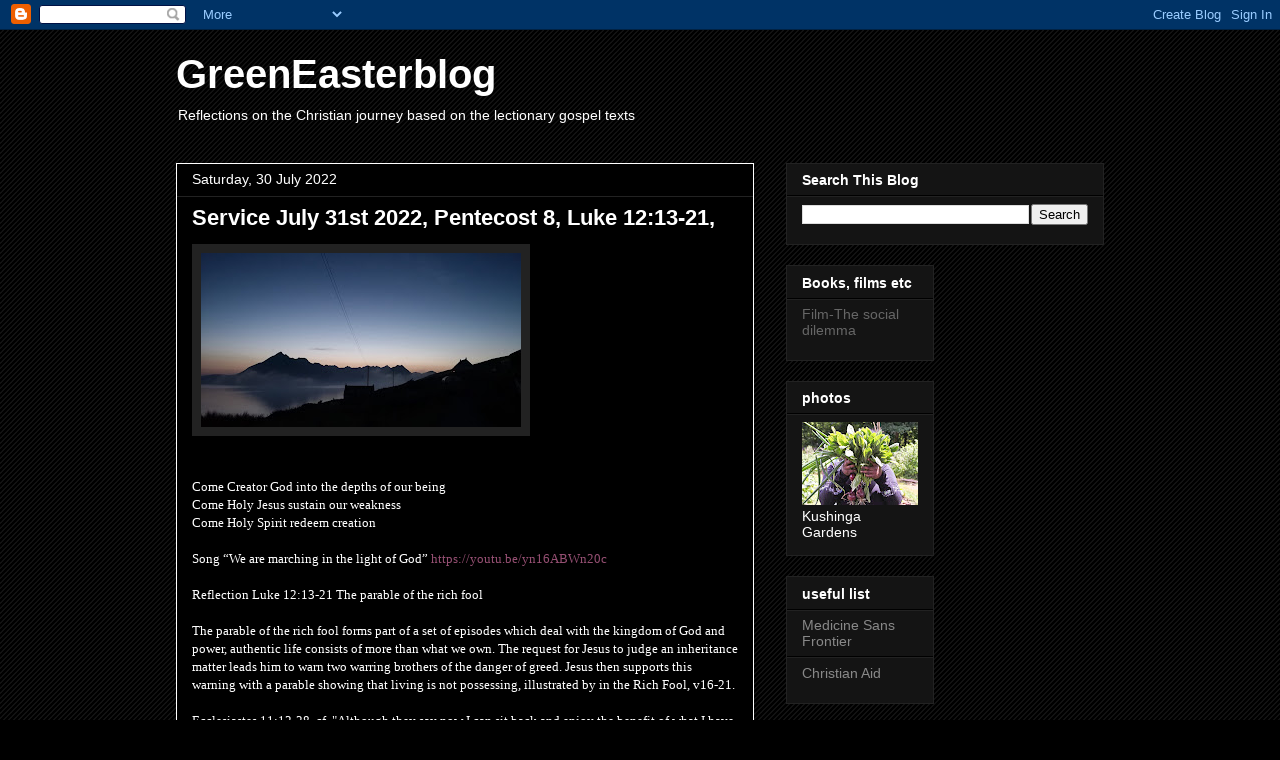

--- FILE ---
content_type: text/html; charset=UTF-8
request_url: http://www.greeneaster.org/2022/07/service-july-31st-2022-pentecost-8-luke.html
body_size: 52280
content:
<!DOCTYPE html>
<html class='v2' dir='ltr' lang='en-GB'>
<head>
<link href='https://www.blogger.com/static/v1/widgets/335934321-css_bundle_v2.css' rel='stylesheet' type='text/css'/>
<meta content='width=1100' name='viewport'/>
<meta content='text/html; charset=UTF-8' http-equiv='Content-Type'/>
<meta content='blogger' name='generator'/>
<link href='http://www.greeneaster.org/favicon.ico' rel='icon' type='image/x-icon'/>
<link href='http://www.greeneaster.org/2022/07/service-july-31st-2022-pentecost-8-luke.html' rel='canonical'/>
<link rel="alternate" type="application/atom+xml" title="GreenEasterblog - Atom" href="http://www.greeneaster.org/feeds/posts/default" />
<link rel="alternate" type="application/rss+xml" title="GreenEasterblog - RSS" href="http://www.greeneaster.org/feeds/posts/default?alt=rss" />
<link rel="service.post" type="application/atom+xml" title="GreenEasterblog - Atom" href="https://www.blogger.com/feeds/5757786279344859414/posts/default" />

<link rel="alternate" type="application/atom+xml" title="GreenEasterblog - Atom" href="http://www.greeneaster.org/feeds/8587334465751178061/comments/default" />
<!--Can't find substitution for tag [blog.ieCssRetrofitLinks]-->
<link href='https://blogger.googleusercontent.com/img/b/R29vZ2xl/AVvXsEjHfrQipY1M5N8nb3F1tNoARsXXtw5uUbSzE0nASc59u7e5nB9i9T1mjQVKHcoLnte8sxOWq-blpvJIjtRhaCcEhpmrJsm2gS9fOO28FCj8l6jU7NJNLUwcZYRqYF6VRGY1oxlWnCwXydlvMxOhYKgIWyypk94oJRemDaW9WhjwhqLsPzYUm3PUb70Q/s1600/d0af487a-6d86-46f2-a4ce-ef51ed521bd3.jpg' rel='image_src'/>
<meta content='
' name='description'/>
<meta content='http://www.greeneaster.org/2022/07/service-july-31st-2022-pentecost-8-luke.html' property='og:url'/>
<meta content=' Service July 31st 2022, Pentecost 8, Luke 12:13-21, ' property='og:title'/>
<meta content='
' property='og:description'/>
<meta content='https://blogger.googleusercontent.com/img/b/R29vZ2xl/AVvXsEjHfrQipY1M5N8nb3F1tNoARsXXtw5uUbSzE0nASc59u7e5nB9i9T1mjQVKHcoLnte8sxOWq-blpvJIjtRhaCcEhpmrJsm2gS9fOO28FCj8l6jU7NJNLUwcZYRqYF6VRGY1oxlWnCwXydlvMxOhYKgIWyypk94oJRemDaW9WhjwhqLsPzYUm3PUb70Q/w1200-h630-p-k-no-nu/d0af487a-6d86-46f2-a4ce-ef51ed521bd3.jpg' property='og:image'/>
<title>GreenEasterblog:  Service July 31st 2022, Pentecost 8, Luke 12:13-21, </title>
<style id='page-skin-1' type='text/css'><!--
/*
-----------------------------------------------
Blogger Template Style
Name:     Awesome Inc.
Designer: Tina Chen
URL:      tinachen.org
----------------------------------------------- */
/* Content
----------------------------------------------- */
body {
font: normal normal 13px Arial, Tahoma, Helvetica, FreeSans, sans-serif;
color: #ffffff;
background: #000000 url(//www.blogblog.com/1kt/awesomeinc/body_background_dark.png) repeat scroll top center;
}
html body .content-outer {
min-width: 0;
max-width: 100%;
width: 100%;
}
a:link {
text-decoration: none;
color: #888888;
}
a:visited {
text-decoration: none;
color: #444444;
}
a:hover {
text-decoration: underline;
color: #cccccc;
}
.body-fauxcolumn-outer .cap-top {
position: absolute;
z-index: 1;
height: 276px;
width: 100%;
background: transparent none repeat-x scroll top left;
_background-image: none;
}
/* Columns
----------------------------------------------- */
.content-inner {
padding: 0;
}
.header-inner .section {
margin: 0 16px;
}
.tabs-inner .section {
margin: 0 16px;
}
.main-inner {
padding-top: 30px;
}
.main-inner .column-center-inner,
.main-inner .column-left-inner,
.main-inner .column-right-inner {
padding: 0 5px;
}
*+html body .main-inner .column-center-inner {
margin-top: -30px;
}
#layout .main-inner .column-center-inner {
margin-top: 0;
}
/* Header
----------------------------------------------- */
.header-outer {
margin: 0 0 0 0;
background: rgba(0, 0, 0, 0) none repeat scroll 0 0;
}
.Header h1 {
font: normal bold 40px Arial, Tahoma, Helvetica, FreeSans, sans-serif;
color: #ffffff;
text-shadow: 0 0 -1px #000000;
}
.Header h1 a {
color: #ffffff;
}
.Header .description {
font: normal normal 14px Arial, Tahoma, Helvetica, FreeSans, sans-serif;
color: #ffffff;
}
.header-inner .Header .titlewrapper,
.header-inner .Header .descriptionwrapper {
padding-left: 0;
padding-right: 0;
margin-bottom: 0;
}
.header-inner .Header .titlewrapper {
padding-top: 22px;
}
/* Tabs
----------------------------------------------- */
.tabs-outer {
overflow: hidden;
position: relative;
background: #ffffff none repeat scroll 0 0;
}
#layout .tabs-outer {
overflow: visible;
}
.tabs-cap-top, .tabs-cap-bottom {
position: absolute;
width: 100%;
border-top: 1px solid #222222;
}
.tabs-cap-bottom {
bottom: 0;
}
.tabs-inner .widget li a {
display: inline-block;
margin: 0;
padding: .6em 1.5em;
font: normal bold 14px Arial, Tahoma, Helvetica, FreeSans, sans-serif;
color: #ffffff;
border-top: 1px solid #222222;
border-bottom: 1px solid #222222;
border-left: 1px solid #222222;
height: 16px;
line-height: 16px;
}
.tabs-inner .widget li:last-child a {
border-right: 1px solid #222222;
}
.tabs-inner .widget li.selected a, .tabs-inner .widget li a:hover {
background: #444444 none repeat-x scroll 0 -100px;
color: #ffffff;
}
/* Headings
----------------------------------------------- */
h2 {
font: normal bold 14px Arial, Tahoma, Helvetica, FreeSans, sans-serif;
color: #ffffff;
}
/* Widgets
----------------------------------------------- */
.main-inner .section {
margin: 0 27px;
padding: 0;
}
.main-inner .column-left-outer,
.main-inner .column-right-outer {
margin-top: 0;
}
#layout .main-inner .column-left-outer,
#layout .main-inner .column-right-outer {
margin-top: 0;
}
.main-inner .column-left-inner,
.main-inner .column-right-inner {
background: rgba(0, 0, 0, 0) none repeat 0 0;
-moz-box-shadow: 0 0 0 rgba(0, 0, 0, .2);
-webkit-box-shadow: 0 0 0 rgba(0, 0, 0, .2);
-goog-ms-box-shadow: 0 0 0 rgba(0, 0, 0, .2);
box-shadow: 0 0 0 rgba(0, 0, 0, .2);
-moz-border-radius: 0;
-webkit-border-radius: 0;
-goog-ms-border-radius: 0;
border-radius: 0;
}
#layout .main-inner .column-left-inner,
#layout .main-inner .column-right-inner {
margin-top: 0;
}
.sidebar .widget {
font: normal normal 14px Arial, Tahoma, Helvetica, FreeSans, sans-serif;
color: #ffffff;
}
.sidebar .widget a:link {
color: #888888;
}
.sidebar .widget a:visited {
color: #444444;
}
.sidebar .widget a:hover {
color: #cccccc;
}
.sidebar .widget h2 {
text-shadow: 0 0 -1px #000000;
}
.main-inner .widget {
background-color: #141414;
border: 1px solid #222222;
padding: 0 15px 15px;
margin: 20px -16px;
-moz-box-shadow: 0 0 0 rgba(0, 0, 0, .2);
-webkit-box-shadow: 0 0 0 rgba(0, 0, 0, .2);
-goog-ms-box-shadow: 0 0 0 rgba(0, 0, 0, .2);
box-shadow: 0 0 0 rgba(0, 0, 0, .2);
-moz-border-radius: 0;
-webkit-border-radius: 0;
-goog-ms-border-radius: 0;
border-radius: 0;
}
.main-inner .widget h2 {
margin: 0 -15px;
padding: .6em 15px .5em;
border-bottom: 1px solid #000000;
}
.footer-inner .widget h2 {
padding: 0 0 .4em;
border-bottom: 1px solid #000000;
}
.main-inner .widget h2 + div, .footer-inner .widget h2 + div {
border-top: 1px solid #222222;
padding-top: 8px;
}
.main-inner .widget .widget-content {
margin: 0 -15px;
padding: 7px 15px 0;
}
.main-inner .widget ul, .main-inner .widget #ArchiveList ul.flat {
margin: -8px -15px 0;
padding: 0;
list-style: none;
}
.main-inner .widget #ArchiveList {
margin: -8px 0 0;
}
.main-inner .widget ul li, .main-inner .widget #ArchiveList ul.flat li {
padding: .5em 15px;
text-indent: 0;
color: #666666;
border-top: 1px solid #222222;
border-bottom: 1px solid #000000;
}
.main-inner .widget #ArchiveList ul li {
padding-top: .25em;
padding-bottom: .25em;
}
.main-inner .widget ul li:first-child, .main-inner .widget #ArchiveList ul.flat li:first-child {
border-top: none;
}
.main-inner .widget ul li:last-child, .main-inner .widget #ArchiveList ul.flat li:last-child {
border-bottom: none;
}
.post-body {
position: relative;
}
.main-inner .widget .post-body ul {
padding: 0 2.5em;
margin: .5em 0;
list-style: disc;
}
.main-inner .widget .post-body ul li {
padding: 0.25em 0;
margin-bottom: .25em;
color: #ffffff;
border: none;
}
.footer-inner .widget ul {
padding: 0;
list-style: none;
}
.widget .zippy {
color: #666666;
}
/* Posts
----------------------------------------------- */
body .main-inner .Blog {
padding: 0;
margin-bottom: 1em;
background-color: transparent;
border: none;
-moz-box-shadow: 0 0 0 rgba(0, 0, 0, 0);
-webkit-box-shadow: 0 0 0 rgba(0, 0, 0, 0);
-goog-ms-box-shadow: 0 0 0 rgba(0, 0, 0, 0);
box-shadow: 0 0 0 rgba(0, 0, 0, 0);
}
.main-inner .section:last-child .Blog:last-child {
padding: 0;
margin-bottom: 1em;
}
.main-inner .widget h2.date-header {
margin: 0 -15px 1px;
padding: 0 0 0 0;
font: normal normal 14px Arial, Tahoma, Helvetica, FreeSans, sans-serif;
color: #ffffff;
background: transparent none no-repeat scroll top left;
border-top: 0 solid #222222;
border-bottom: 1px solid #000000;
-moz-border-radius-topleft: 0;
-moz-border-radius-topright: 0;
-webkit-border-top-left-radius: 0;
-webkit-border-top-right-radius: 0;
border-top-left-radius: 0;
border-top-right-radius: 0;
position: static;
bottom: 100%;
right: 15px;
text-shadow: 0 0 -1px #000000;
}
.main-inner .widget h2.date-header span {
font: normal normal 14px Arial, Tahoma, Helvetica, FreeSans, sans-serif;
display: block;
padding: .5em 15px;
border-left: 0 solid #222222;
border-right: 0 solid #222222;
}
.date-outer {
position: relative;
margin: 30px 0 20px;
padding: 0 15px;
background-color: #000000;
border: 1px solid #ffffff;
-moz-box-shadow: 0 0 0 rgba(0, 0, 0, .2);
-webkit-box-shadow: 0 0 0 rgba(0, 0, 0, .2);
-goog-ms-box-shadow: 0 0 0 rgba(0, 0, 0, .2);
box-shadow: 0 0 0 rgba(0, 0, 0, .2);
-moz-border-radius: 0;
-webkit-border-radius: 0;
-goog-ms-border-radius: 0;
border-radius: 0;
}
.date-outer:first-child {
margin-top: 0;
}
.date-outer:last-child {
margin-bottom: 20px;
-moz-border-radius-bottomleft: 0;
-moz-border-radius-bottomright: 0;
-webkit-border-bottom-left-radius: 0;
-webkit-border-bottom-right-radius: 0;
-goog-ms-border-bottom-left-radius: 0;
-goog-ms-border-bottom-right-radius: 0;
border-bottom-left-radius: 0;
border-bottom-right-radius: 0;
}
.date-posts {
margin: 0 -15px;
padding: 0 15px;
clear: both;
}
.post-outer, .inline-ad {
border-top: 1px solid #ffffff;
margin: 0 -15px;
padding: 15px 15px;
}
.post-outer {
padding-bottom: 10px;
}
.post-outer:first-child {
padding-top: 0;
border-top: none;
}
.post-outer:last-child, .inline-ad:last-child {
border-bottom: none;
}
.post-body {
position: relative;
}
.post-body img {
padding: 8px;
background: #222222;
border: 1px solid rgba(0, 0, 0, 0);
-moz-box-shadow: 0 0 0 rgba(0, 0, 0, .2);
-webkit-box-shadow: 0 0 0 rgba(0, 0, 0, .2);
box-shadow: 0 0 0 rgba(0, 0, 0, .2);
-moz-border-radius: 0;
-webkit-border-radius: 0;
border-radius: 0;
}
h3.post-title, h4 {
font: normal bold 22px Arial, Tahoma, Helvetica, FreeSans, sans-serif;
color: #ffffff;
}
h3.post-title a {
font: normal bold 22px Arial, Tahoma, Helvetica, FreeSans, sans-serif;
color: #ffffff;
}
h3.post-title a:hover {
color: #cccccc;
text-decoration: underline;
}
.post-header {
margin: 0 0 1em;
}
.post-body {
line-height: 1.4;
}
.post-outer h2 {
color: #ffffff;
}
.post-footer {
margin: 1.5em 0 0;
}
#blog-pager {
padding: 15px;
font-size: 120%;
background-color: #141414;
border: 1px solid #222222;
-moz-box-shadow: 0 0 0 rgba(0, 0, 0, .2);
-webkit-box-shadow: 0 0 0 rgba(0, 0, 0, .2);
-goog-ms-box-shadow: 0 0 0 rgba(0, 0, 0, .2);
box-shadow: 0 0 0 rgba(0, 0, 0, .2);
-moz-border-radius: 0;
-webkit-border-radius: 0;
-goog-ms-border-radius: 0;
border-radius: 0;
-moz-border-radius-topleft: 0;
-moz-border-radius-topright: 0;
-webkit-border-top-left-radius: 0;
-webkit-border-top-right-radius: 0;
-goog-ms-border-top-left-radius: 0;
-goog-ms-border-top-right-radius: 0;
border-top-left-radius: 0;
border-top-right-radius-topright: 0;
margin-top: 1em;
}
.blog-feeds, .post-feeds {
margin: 1em 0;
text-align: center;
color: #ffffff;
}
.blog-feeds a, .post-feeds a {
color: #888888;
}
.blog-feeds a:visited, .post-feeds a:visited {
color: #444444;
}
.blog-feeds a:hover, .post-feeds a:hover {
color: #cccccc;
}
.post-outer .comments {
margin-top: 2em;
}
/* Comments
----------------------------------------------- */
.comments .comments-content .icon.blog-author {
background-repeat: no-repeat;
background-image: url([data-uri]);
}
.comments .comments-content .loadmore a {
border-top: 1px solid #222222;
border-bottom: 1px solid #222222;
}
.comments .continue {
border-top: 2px solid #222222;
}
/* Footer
----------------------------------------------- */
.footer-outer {
margin: -0 0 -1px;
padding: 0 0 0;
color: #ffffff;
overflow: hidden;
}
.footer-fauxborder-left {
border-top: 1px solid #222222;
background: #141414 none repeat scroll 0 0;
-moz-box-shadow: 0 0 0 rgba(0, 0, 0, .2);
-webkit-box-shadow: 0 0 0 rgba(0, 0, 0, .2);
-goog-ms-box-shadow: 0 0 0 rgba(0, 0, 0, .2);
box-shadow: 0 0 0 rgba(0, 0, 0, .2);
margin: 0 -0;
}
/* Mobile
----------------------------------------------- */
body.mobile {
background-size: auto;
}
.mobile .body-fauxcolumn-outer {
background: transparent none repeat scroll top left;
}
*+html body.mobile .main-inner .column-center-inner {
margin-top: 0;
}
.mobile .main-inner .widget {
padding: 0 0 15px;
}
.mobile .main-inner .widget h2 + div,
.mobile .footer-inner .widget h2 + div {
border-top: none;
padding-top: 0;
}
.mobile .footer-inner .widget h2 {
padding: 0.5em 0;
border-bottom: none;
}
.mobile .main-inner .widget .widget-content {
margin: 0;
padding: 7px 0 0;
}
.mobile .main-inner .widget ul,
.mobile .main-inner .widget #ArchiveList ul.flat {
margin: 0 -15px 0;
}
.mobile .main-inner .widget h2.date-header {
right: 0;
}
.mobile .date-header span {
padding: 0.4em 0;
}
.mobile .date-outer:first-child {
margin-bottom: 0;
border: 1px solid #ffffff;
-moz-border-radius-topleft: 0;
-moz-border-radius-topright: 0;
-webkit-border-top-left-radius: 0;
-webkit-border-top-right-radius: 0;
-goog-ms-border-top-left-radius: 0;
-goog-ms-border-top-right-radius: 0;
border-top-left-radius: 0;
border-top-right-radius: 0;
}
.mobile .date-outer {
border-color: #ffffff;
border-width: 0 1px 1px;
}
.mobile .date-outer:last-child {
margin-bottom: 0;
}
.mobile .main-inner {
padding: 0;
}
.mobile .header-inner .section {
margin: 0;
}
.mobile .post-outer, .mobile .inline-ad {
padding: 5px 0;
}
.mobile .tabs-inner .section {
margin: 0 10px;
}
.mobile .main-inner .widget h2 {
margin: 0;
padding: 0;
}
.mobile .main-inner .widget h2.date-header span {
padding: 0;
}
.mobile .main-inner .widget .widget-content {
margin: 0;
padding: 7px 0 0;
}
.mobile #blog-pager {
border: 1px solid transparent;
background: #141414 none repeat scroll 0 0;
}
.mobile .main-inner .column-left-inner,
.mobile .main-inner .column-right-inner {
background: rgba(0, 0, 0, 0) none repeat 0 0;
-moz-box-shadow: none;
-webkit-box-shadow: none;
-goog-ms-box-shadow: none;
box-shadow: none;
}
.mobile .date-posts {
margin: 0;
padding: 0;
}
.mobile .footer-fauxborder-left {
margin: 0;
border-top: inherit;
}
.mobile .main-inner .section:last-child .Blog:last-child {
margin-bottom: 0;
}
.mobile-index-contents {
color: #ffffff;
}
.mobile .mobile-link-button {
background: #888888 none repeat scroll 0 0;
}
.mobile-link-button a:link, .mobile-link-button a:visited {
color: #ffffff;
}
.mobile .tabs-inner .PageList .widget-content {
background: transparent;
border-top: 1px solid;
border-color: #222222;
color: #ffffff;
}
.mobile .tabs-inner .PageList .widget-content .pagelist-arrow {
border-left: 1px solid #222222;
}

--></style>
<style id='template-skin-1' type='text/css'><!--
body {
min-width: 960px;
}
.content-outer, .content-fauxcolumn-outer, .region-inner {
min-width: 960px;
max-width: 960px;
_width: 960px;
}
.main-inner .columns {
padding-left: 0;
padding-right: 350px;
}
.main-inner .fauxcolumn-center-outer {
left: 0;
right: 350px;
/* IE6 does not respect left and right together */
_width: expression(this.parentNode.offsetWidth -
parseInt("0") -
parseInt("350px") + 'px');
}
.main-inner .fauxcolumn-left-outer {
width: 0;
}
.main-inner .fauxcolumn-right-outer {
width: 350px;
}
.main-inner .column-left-outer {
width: 0;
right: 100%;
margin-left: -0;
}
.main-inner .column-right-outer {
width: 350px;
margin-right: -350px;
}
#layout {
min-width: 0;
}
#layout .content-outer {
min-width: 0;
width: 800px;
}
#layout .region-inner {
min-width: 0;
width: auto;
}
body#layout div.add_widget {
padding: 8px;
}
body#layout div.add_widget a {
margin-left: 32px;
}
--></style>
<link href='https://www.blogger.com/dyn-css/authorization.css?targetBlogID=5757786279344859414&amp;zx=820b5d42-18b8-4c81-8daa-14551ef51983' media='none' onload='if(media!=&#39;all&#39;)media=&#39;all&#39;' rel='stylesheet'/><noscript><link href='https://www.blogger.com/dyn-css/authorization.css?targetBlogID=5757786279344859414&amp;zx=820b5d42-18b8-4c81-8daa-14551ef51983' rel='stylesheet'/></noscript>
<meta name='google-adsense-platform-account' content='ca-host-pub-1556223355139109'/>
<meta name='google-adsense-platform-domain' content='blogspot.com'/>

</head>
<body class='loading variant-dark'>
<div class='navbar section' id='navbar' name='Navbar'><div class='widget Navbar' data-version='1' id='Navbar1'><script type="text/javascript">
    function setAttributeOnload(object, attribute, val) {
      if(window.addEventListener) {
        window.addEventListener('load',
          function(){ object[attribute] = val; }, false);
      } else {
        window.attachEvent('onload', function(){ object[attribute] = val; });
      }
    }
  </script>
<div id="navbar-iframe-container"></div>
<script type="text/javascript" src="https://apis.google.com/js/platform.js"></script>
<script type="text/javascript">
      gapi.load("gapi.iframes:gapi.iframes.style.bubble", function() {
        if (gapi.iframes && gapi.iframes.getContext) {
          gapi.iframes.getContext().openChild({
              url: 'https://www.blogger.com/navbar/5757786279344859414?po\x3d8587334465751178061\x26origin\x3dhttp://www.greeneaster.org',
              where: document.getElementById("navbar-iframe-container"),
              id: "navbar-iframe"
          });
        }
      });
    </script><script type="text/javascript">
(function() {
var script = document.createElement('script');
script.type = 'text/javascript';
script.src = '//pagead2.googlesyndication.com/pagead/js/google_top_exp.js';
var head = document.getElementsByTagName('head')[0];
if (head) {
head.appendChild(script);
}})();
</script>
</div></div>
<div class='body-fauxcolumns'>
<div class='fauxcolumn-outer body-fauxcolumn-outer'>
<div class='cap-top'>
<div class='cap-left'></div>
<div class='cap-right'></div>
</div>
<div class='fauxborder-left'>
<div class='fauxborder-right'></div>
<div class='fauxcolumn-inner'>
</div>
</div>
<div class='cap-bottom'>
<div class='cap-left'></div>
<div class='cap-right'></div>
</div>
</div>
</div>
<div class='content'>
<div class='content-fauxcolumns'>
<div class='fauxcolumn-outer content-fauxcolumn-outer'>
<div class='cap-top'>
<div class='cap-left'></div>
<div class='cap-right'></div>
</div>
<div class='fauxborder-left'>
<div class='fauxborder-right'></div>
<div class='fauxcolumn-inner'>
</div>
</div>
<div class='cap-bottom'>
<div class='cap-left'></div>
<div class='cap-right'></div>
</div>
</div>
</div>
<div class='content-outer'>
<div class='content-cap-top cap-top'>
<div class='cap-left'></div>
<div class='cap-right'></div>
</div>
<div class='fauxborder-left content-fauxborder-left'>
<div class='fauxborder-right content-fauxborder-right'></div>
<div class='content-inner'>
<header>
<div class='header-outer'>
<div class='header-cap-top cap-top'>
<div class='cap-left'></div>
<div class='cap-right'></div>
</div>
<div class='fauxborder-left header-fauxborder-left'>
<div class='fauxborder-right header-fauxborder-right'></div>
<div class='region-inner header-inner'>
<div class='header section' id='header' name='Header'><div class='widget Header' data-version='1' id='Header1'>
<div id='header-inner'>
<div class='titlewrapper'>
<h1 class='title'>
<a href='http://www.greeneaster.org/'>
GreenEasterblog
</a>
</h1>
</div>
<div class='descriptionwrapper'>
<p class='description'><span>Reflections on the Christian journey based on the lectionary gospel texts</span></p>
</div>
</div>
</div></div>
</div>
</div>
<div class='header-cap-bottom cap-bottom'>
<div class='cap-left'></div>
<div class='cap-right'></div>
</div>
</div>
</header>
<div class='tabs-outer'>
<div class='tabs-cap-top cap-top'>
<div class='cap-left'></div>
<div class='cap-right'></div>
</div>
<div class='fauxborder-left tabs-fauxborder-left'>
<div class='fauxborder-right tabs-fauxborder-right'></div>
<div class='region-inner tabs-inner'>
<div class='tabs no-items section' id='crosscol' name='Cross-column'></div>
<div class='tabs no-items section' id='crosscol-overflow' name='Cross-Column 2'></div>
</div>
</div>
<div class='tabs-cap-bottom cap-bottom'>
<div class='cap-left'></div>
<div class='cap-right'></div>
</div>
</div>
<div class='main-outer'>
<div class='main-cap-top cap-top'>
<div class='cap-left'></div>
<div class='cap-right'></div>
</div>
<div class='fauxborder-left main-fauxborder-left'>
<div class='fauxborder-right main-fauxborder-right'></div>
<div class='region-inner main-inner'>
<div class='columns fauxcolumns'>
<div class='fauxcolumn-outer fauxcolumn-center-outer'>
<div class='cap-top'>
<div class='cap-left'></div>
<div class='cap-right'></div>
</div>
<div class='fauxborder-left'>
<div class='fauxborder-right'></div>
<div class='fauxcolumn-inner'>
</div>
</div>
<div class='cap-bottom'>
<div class='cap-left'></div>
<div class='cap-right'></div>
</div>
</div>
<div class='fauxcolumn-outer fauxcolumn-left-outer'>
<div class='cap-top'>
<div class='cap-left'></div>
<div class='cap-right'></div>
</div>
<div class='fauxborder-left'>
<div class='fauxborder-right'></div>
<div class='fauxcolumn-inner'>
</div>
</div>
<div class='cap-bottom'>
<div class='cap-left'></div>
<div class='cap-right'></div>
</div>
</div>
<div class='fauxcolumn-outer fauxcolumn-right-outer'>
<div class='cap-top'>
<div class='cap-left'></div>
<div class='cap-right'></div>
</div>
<div class='fauxborder-left'>
<div class='fauxborder-right'></div>
<div class='fauxcolumn-inner'>
</div>
</div>
<div class='cap-bottom'>
<div class='cap-left'></div>
<div class='cap-right'></div>
</div>
</div>
<!-- corrects IE6 width calculation -->
<div class='columns-inner'>
<div class='column-center-outer'>
<div class='column-center-inner'>
<div class='main section' id='main' name='Main'><div class='widget Blog' data-version='1' id='Blog1'>
<div class='blog-posts hfeed'>

          <div class="date-outer">
        
<h2 class='date-header'><span>Saturday, 30 July 2022</span></h2>

          <div class="date-posts">
        
<div class='post-outer'>
<div class='post hentry uncustomized-post-template' itemprop='blogPost' itemscope='itemscope' itemtype='http://schema.org/BlogPosting'>
<meta content='https://blogger.googleusercontent.com/img/b/R29vZ2xl/AVvXsEjHfrQipY1M5N8nb3F1tNoARsXXtw5uUbSzE0nASc59u7e5nB9i9T1mjQVKHcoLnte8sxOWq-blpvJIjtRhaCcEhpmrJsm2gS9fOO28FCj8l6jU7NJNLUwcZYRqYF6VRGY1oxlWnCwXydlvMxOhYKgIWyypk94oJRemDaW9WhjwhqLsPzYUm3PUb70Q/s1600/d0af487a-6d86-46f2-a4ce-ef51ed521bd3.jpg' itemprop='image_url'/>
<meta content='5757786279344859414' itemprop='blogId'/>
<meta content='8587334465751178061' itemprop='postId'/>
<a name='8587334465751178061'></a>
<h3 class='post-title entry-title' itemprop='name'>
 Service July 31st 2022, Pentecost 8, Luke 12:13-21, 
</h3>
<div class='post-header'>
<div class='post-header-line-1'></div>
</div>
<div class='post-body entry-content' id='post-body-8587334465751178061' itemprop='articleBody'>
<p><span face="Arial, sans-serif" style="background-color: #f9f9f9;"></span></p><div class="separator" style="clear: both; text-align: center;"></div><p></p><p class="MsoNormal" style="font-family: Cambria, serif; margin: 0cm 0cm 0.0001pt;"><span face="Arial, sans-serif" lang="EN-US"><o:p></o:p></span></p><p class="MsoNormal" style="font-family: Cambria, serif; margin: 0cm 0cm 0.0001pt;"><span face="Arial, sans-serif" lang="EN-US"><a href="https://blogger.googleusercontent.com/img/b/R29vZ2xl/AVvXsEjHfrQipY1M5N8nb3F1tNoARsXXtw5uUbSzE0nASc59u7e5nB9i9T1mjQVKHcoLnte8sxOWq-blpvJIjtRhaCcEhpmrJsm2gS9fOO28FCj8l6jU7NJNLUwcZYRqYF6VRGY1oxlWnCwXydlvMxOhYKgIWyypk94oJRemDaW9WhjwhqLsPzYUm3PUb70Q/s320/d0af487a-6d86-46f2-a4ce-ef51ed521bd3.jpg" style="clear: left; float: left; margin-bottom: 1em; margin-right: 1em;"><img border="0" data-original-height="174" data-original-width="320" height="174" src="https://blogger.googleusercontent.com/img/b/R29vZ2xl/AVvXsEjHfrQipY1M5N8nb3F1tNoARsXXtw5uUbSzE0nASc59u7e5nB9i9T1mjQVKHcoLnte8sxOWq-blpvJIjtRhaCcEhpmrJsm2gS9fOO28FCj8l6jU7NJNLUwcZYRqYF6VRGY1oxlWnCwXydlvMxOhYKgIWyypk94oJRemDaW9WhjwhqLsPzYUm3PUb70Q/s1600/d0af487a-6d86-46f2-a4ce-ef51ed521bd3.jpg" width="320" /></a>&nbsp; &nbsp; &nbsp; &nbsp; &nbsp; &nbsp; &nbsp; &nbsp; &nbsp; &nbsp; &nbsp; &nbsp; &nbsp; &nbsp; &nbsp; &nbsp; &nbsp; &nbsp; &nbsp; &nbsp; &nbsp; &nbsp; &nbsp; &nbsp; &nbsp; &nbsp; &nbsp; &nbsp; &nbsp; &nbsp; &nbsp; &nbsp; &nbsp; &nbsp; &nbsp; &nbsp; &nbsp; &nbsp; &nbsp; &nbsp; &nbsp; &nbsp;&nbsp;</span></p><p class="MsoNormal" style="font-family: Cambria, serif; margin: 0cm 0cm 0.0001pt;"><span face="Arial, sans-serif" lang="EN-US"><br /></span></p><p class="MsoNormal" style="font-family: Cambria, serif; margin: 0cm 0cm 0.0001pt;"><span face="Arial, sans-serif" lang="EN-US">&nbsp; &nbsp; &nbsp; &nbsp; &nbsp; &nbsp; &nbsp; &nbsp; &nbsp; &nbsp; &nbsp; &nbsp; &nbsp; &nbsp; &nbsp; &nbsp; &nbsp; &nbsp; &nbsp; &nbsp; &nbsp; &nbsp; &nbsp; &nbsp; &nbsp; &nbsp; &nbsp; &nbsp; &nbsp; &nbsp; &nbsp; &nbsp; &nbsp; &nbsp; &nbsp; &nbsp; &nbsp; &nbsp; &nbsp; &nbsp; &nbsp; &nbsp;&nbsp;</span></p><p class="MsoNormal" style="font-family: Cambria, serif; margin: 0cm 0cm 0.0001pt;"><span face="Arial, sans-serif" lang="EN-US"><br /></span></p><p class="MsoNormal" style="font-family: Cambria, serif; margin: 0cm 0cm 0.0001pt;"><span face="Arial, sans-serif" lang="EN-US"><br /></span></p><p class="MsoNormal" style="font-family: Cambria, serif; margin: 0cm 0cm 0.0001pt;"><span face="Arial, sans-serif" lang="EN-US"><br /></span></p><p class="MsoNormal" style="font-family: Cambria, serif; margin: 0cm 0cm 0.0001pt;"><span face="Arial, sans-serif" lang="EN-US"><br /></span></p><p class="MsoNormal" style="font-family: Cambria, serif; margin: 0cm 0cm 0.0001pt;"><span face="Arial, sans-serif" lang="EN-US"><br /></span></p><p class="MsoNormal" style="font-family: Cambria, serif; margin: 0cm 0cm 0.0001pt;"><span face="Arial, sans-serif" lang="EN-US"><br /></span></p><p class="MsoNormal" style="font-family: Cambria, serif; margin: 0cm 0cm 0.0001pt;"><br /></p><p class="MsoNormal" style="font-family: Cambria, serif; margin: 0cm 0cm 0.0001pt;"><br /></p><p class="MsoNormal" style="font-family: Cambria, serif; margin: 0cm 0cm 0.0001pt;">Come Creator God into the depths of our being</p><p class="MsoNormal" style="font-family: Cambria, serif; margin: 0cm 0cm 0.0001pt;"><span face="Arial, sans-serif" lang="EN-US">Come Holy Jesus sustain our weakness<o:p></o:p><span face="Arial, sans-serif" style="background-color: #f9f9f9;"></span></span></p><p class="MsoNormal" style="font-family: Cambria, serif; margin: 0cm 0cm 0.0001pt;"><span face="Arial, sans-serif" lang="EN-US">Come Holy Spirit redeem creation<o:p></o:p></span></p><p class="MsoNormal" style="font-family: Cambria, serif; margin: 0cm 0cm 0.0001pt;"><span face="Arial, sans-serif" lang="EN-US">&nbsp;</span></p><p class="MsoNormal" style="font-family: Cambria, serif; margin: 0cm 0cm 0.0001pt;">Song &#8220;We are marching in the light of God&#8221;&nbsp;<a href="https://youtu.be/yn16ABWn20c" style="color: #954f72;">https://youtu.be/yn16ABWn20c</a></p><p class="MsoNormal" style="font-family: Cambria, serif; margin: 0cm 0cm 0.0001pt;"><span face="Arial, sans-serif" lang="EN-US">&nbsp;</span><span face="Arial, sans-serif" style="background-color: #f9f9f9;"><o:p></o:p></span></p><p class="MsoNormal" style="font-family: Cambria, serif; margin: 0cm 0cm 0.0001pt;"><span face="Arial, sans-serif" lang="EN-US">Reflection Luke 12:13-21&nbsp;</span>The parable of the rich fool</p><p class="MsoNormal" style="font-family: Cambria, serif; margin: 0cm 0cm 0.0001pt;"><br /></p><p class="MsoNormal" style="font-family: Cambria, serif; margin: 0cm 0cm 0.0001pt;"><span face="Arial, sans-serif" lang="EN-US"><o:p></o:p></span></p><p class="MsoNormal" style="font-family: Cambria, serif; margin: 0cm 0cm 0.0001pt;"><span face="Arial, sans-serif" lang="EN-US">The parable of the rich fool forms part of a set of episodes which deal with the kingdom of God and power, authentic life consists of more than what we own. The request for Jesus to judge an inheritance matter leads him to warn two warring brothers of the danger of greed. Jesus then supports this warning with a parable showing that living is not possessing, illustrated by in the Rich Fool, v16-21.&nbsp;<o:p></o:p></span></p><p class="MsoNormal" style="font-family: Cambria, serif; margin: 0cm 0cm 0.0001pt;"><span face="Arial, sans-serif" lang="EN-US"><br /></span></p><p class="MsoNormal" style="font-family: Cambria, serif; margin: 0cm 0cm 0.0001pt;"><span face="Arial, sans-serif" lang="EN-US"><o:p></o:p></span></p><p class="MsoNormal" style="font-family: Cambria, serif; margin: 0cm 0cm 0.0001pt;"><span face="Arial, sans-serif" lang="EN-US">Ecclesiastes 11:12-28, cf. "Although they say now I can sit back and enjoy the benefit of what I have got, they do not know how long this will last; they will have to leave their goods to others and die". Security and real peace come only from our relationship with God. There is often a tension here producing an either/or dichotomy. The parable is a teaching parable, an illustration, and not a kingdom parable.&nbsp;<o:p></o:p></span></p><p class="MsoNormal" style="font-family: Cambria, serif; margin: 0cm 0cm 0.0001pt;"><span face="Arial, sans-serif" lang="EN-US"><o:p></o:p></span></p><p class="MsoNormal" style="font-family: Cambria, serif; margin: 0cm 0cm 0.0001pt;"><span face="Arial, sans-serif" lang="EN-US">Teacher or Rabbi. "Tell my brother that he must divide our inheritance with me, the property our father left us at his death".&nbsp;</span><span face="Arial, sans-serif">Rabbis were expected to arbitrate on matters of the Jewsh law, but Jesus is unwilling to play this role</span><span face="Arial, sans-serif" lang="EN-US">. Jesus responds "What makes you think it&#8217;s any of my business to be a judge or mediator for you?"&nbsp;&nbsp;"Watch out, be on your guard of greed of any kind, for life does not consist in possessions".&nbsp;<o:p></o:p></span></p><p class="MsoNormal" style="font-family: Cambria, serif; margin: 0cm 0cm 0.0001pt;"><span face="Arial, sans-serif" lang="EN-US">&nbsp;</span></p><p class="MsoNormal" style="font-family: Cambria, serif; margin: 0cm 0cm 0.0001pt;"><span face="Arial, sans-serif" lang="EN-US">The rich farmer&nbsp;</span><span face="Arial, sans-serif">had produced an excellent harvest.&nbsp;&nbsp;So he builds bigger store houses to hold the harvest. He had stores for many years</span><span face="Arial, sans-serif" lang="EN-US">. He has pulled down storehouses, building larger ones, and collected his grain into them. He said to himself,&nbsp;</span><span face="Arial, sans-serif" lang="EN-US">&#8221;I'll say to myself - to the soul of me. I will say to my soul, Soul, you have plenty. This very night your life will be demanded of you". The word for life used here is&nbsp;</span><span face="Arial, sans-serif">&#8220;zwh&#8221; meaning spiritual, eternal life, real life.&nbsp;</span></p><p class="MsoNormal" style="font-family: Cambria, serif; margin: 0cm 0cm 0.0001pt;"><span face="Arial, sans-serif"><br /></span></p><p class="MsoNormal" style="font-family: Cambria, serif; line-height: 13.2pt; margin: 0cm 0cm 0.0001pt;"><span face="Arial, sans-serif" lang="EN-US"><o:p></o:p></span></p><p class="MsoNormal" style="font-family: Cambria, serif; line-height: 13.2pt; margin: 0cm 0cm 0.0001pt;"><span face="Arial, sans-serif" lang="EN-US">So ample stores are laid up for many years, so take life easy - stop, be refreshed. "Take it easy, be merry!&nbsp;</span><span face="Arial, sans-serif">God is left only with the shadows.</span><span face="Arial, sans-serif" lang="EN-US"><o:p></o:p></span></p><p class="MsoNormal" style="font-family: Cambria, serif; line-height: 13.2pt; margin: 0cm 0cm 0.0001pt;"><span face="Arial, sans-serif" lang="EN-US"><o:p></o:p></span></p><p class="MsoNormal" style="font-family: Cambria, serif; line-height: 13.2pt; margin: 0cm 0cm 0.0001pt;"><span face="Arial, sans-serif" lang="EN-US">And God said to him &#8220;You fool this very night your life/soul of you, will be demanded from you&#8221;, then who will get the things which you have prepared? This is how it will be with anyone who stores up things for him/herself and is not rich in relation towards God, his/her Creator.<o:p></o:p></span></p><p class="MsoNormal" style="font-family: Cambria, serif; line-height: 13.2pt; margin: 0cm 0cm 0.0001pt;"><span face="Arial, sans-serif" lang="EN-US">Our life is on loan, not a right. Amen</span><span face="Arial, sans-serif"><o:p></o:p></span></p><p class="MsoNormal" style="font-family: Cambria, serif; line-height: 13.2pt; margin: 0cm 0cm 0.0001pt;"><span face="Arial, sans-serif" lang="EN-US"><br /></span></p><p class="MsoNormal" style="font-family: Cambria, serif; margin: 0cm 0cm 0.0001pt;"><span face="Arial, sans-serif" lang="EN-US"><o:p></o:p></span></p><p class="MsoNormal" style="font-family: Cambria, serif; margin: 0cm 0cm 0.0001pt;"><span face="Arial, sans-serif" lang="EN-US">Song &#8220;In Christ alone"</span><span face="Arial, sans-serif" lang="EN-US">&nbsp;<a href="https://youtu.be/16KYvfIc2bE" style="color: #954f72;">https://youtu.be/16KYvfIc2bE</a><o:p></o:p></span></p><p class="MsoNormal" style="font-family: Cambria, serif; margin: 0cm 0cm 0.0001pt;"><span face="Arial, sans-serif" lang="EN-US">&nbsp;<o:p></o:p></span></p><p class="MsoNormal" style="font-family: Cambria, serif; margin: 0cm 0cm 0.0001pt;"><span face="Arial, sans-serif" lang="EN-US">We believe in the Holy Spirit<o:p></o:p></span></p><p class="MsoNormal" style="font-family: Cambria, serif; margin: 0cm 0cm 0.0001pt;"><span face="Arial, sans-serif" lang="EN-US">Who revives and resurrects our defeated souls.<o:p></o:p></span></p><p class="MsoNormal" style="font-family: Cambria, serif; margin: 0cm 0cm 0.0001pt;"><span face="Arial, sans-serif" lang="EN-US">Who renews our hopes<o:p></o:p></span></p><p class="MsoNormal" style="font-family: Cambria, serif; margin: 0cm 0cm 0.0001pt;"><span face="Arial, sans-serif" lang="EN-US">And reminds us of our responsibilities<o:p></o:p></span></p><p class="MsoNormal" style="font-family: Cambria, serif; margin: 0cm 0cm 0.0001pt;"><span face="Arial, sans-serif" lang="EN-US">Who calls us to celebrate God's presence<o:p></o:p></span></p><p class="MsoNormal" style="font-family: Cambria, serif; margin: 0cm 0cm 0.0001pt;"><span face="Arial, sans-serif" lang="EN-US">And so to be the Gods people on earth.&nbsp;<o:p></o:p></span></p><p class="MsoNormal" style="font-family: Cambria, serif; margin: 0cm 0cm 0.0001pt;"><span face="Arial, sans-serif" lang="EN-US">Amen<o:p></o:p></span></p><p class="MsoNormal" style="font-family: Cambria, serif; margin: 0cm 0cm 0.0001pt;"><span face="Arial, sans-serif" lang="EN-US">&nbsp;</span></p><p class="MsoNormal" style="font-family: Cambria, serif; margin: 0cm 0cm 0.0001pt;"><br /></p>
<div style='clear: both;'></div>
</div>
<div class='post-footer'>
<div class='post-footer-line post-footer-line-1'>
<span class='post-author vcard'>
Posted by
<span class='fn' itemprop='author' itemscope='itemscope' itemtype='http://schema.org/Person'>
<meta content='https://www.blogger.com/profile/13781486658982831969' itemprop='url'/>
<a class='g-profile' href='https://www.blogger.com/profile/13781486658982831969' rel='author' title='author profile'>
<span itemprop='name'>GreenEaster</span>
</a>
</span>
</span>
<span class='post-timestamp'>
at
<meta content='http://www.greeneaster.org/2022/07/service-july-31st-2022-pentecost-8-luke.html' itemprop='url'/>
<a class='timestamp-link' href='http://www.greeneaster.org/2022/07/service-july-31st-2022-pentecost-8-luke.html' rel='bookmark' title='permanent link'><abbr class='published' itemprop='datePublished' title='2022-07-30T10:04:00+01:00'>10:04</abbr></a>
</span>
<span class='post-comment-link'>
</span>
<span class='post-icons'>
<span class='item-action'>
<a href='https://www.blogger.com/email-post/5757786279344859414/8587334465751178061' title='Email Post'>
<img alt='' class='icon-action' height='13' src='https://resources.blogblog.com/img/icon18_email.gif' width='18'/>
</a>
</span>
<span class='item-control blog-admin pid-1209975248'>
<a href='https://www.blogger.com/post-edit.g?blogID=5757786279344859414&postID=8587334465751178061&from=pencil' title='Edit Post'>
<img alt='' class='icon-action' height='18' src='https://resources.blogblog.com/img/icon18_edit_allbkg.gif' width='18'/>
</a>
</span>
</span>
<div class='post-share-buttons goog-inline-block'>
<a class='goog-inline-block share-button sb-email' href='https://www.blogger.com/share-post.g?blogID=5757786279344859414&postID=8587334465751178061&target=email' target='_blank' title='Email This'><span class='share-button-link-text'>Email This</span></a><a class='goog-inline-block share-button sb-blog' href='https://www.blogger.com/share-post.g?blogID=5757786279344859414&postID=8587334465751178061&target=blog' onclick='window.open(this.href, "_blank", "height=270,width=475"); return false;' target='_blank' title='BlogThis!'><span class='share-button-link-text'>BlogThis!</span></a><a class='goog-inline-block share-button sb-twitter' href='https://www.blogger.com/share-post.g?blogID=5757786279344859414&postID=8587334465751178061&target=twitter' target='_blank' title='Share to X'><span class='share-button-link-text'>Share to X</span></a><a class='goog-inline-block share-button sb-facebook' href='https://www.blogger.com/share-post.g?blogID=5757786279344859414&postID=8587334465751178061&target=facebook' onclick='window.open(this.href, "_blank", "height=430,width=640"); return false;' target='_blank' title='Share to Facebook'><span class='share-button-link-text'>Share to Facebook</span></a><a class='goog-inline-block share-button sb-pinterest' href='https://www.blogger.com/share-post.g?blogID=5757786279344859414&postID=8587334465751178061&target=pinterest' target='_blank' title='Share to Pinterest'><span class='share-button-link-text'>Share to Pinterest</span></a>
</div>
</div>
<div class='post-footer-line post-footer-line-2'>
<span class='post-labels'>
Labels:
<a href='http://www.greeneaster.org/search/label/Service%20July%2031st%202022' rel='tag'>Service July 31st 2022</a>
</span>
</div>
<div class='post-footer-line post-footer-line-3'>
<span class='post-location'>
</span>
</div>
</div>
</div>
<div class='comments' id='comments'>
<a name='comments'></a>
</div>
</div>

        </div></div>
      
</div>
<div class='blog-pager' id='blog-pager'>
<span id='blog-pager-newer-link'>
<a class='blog-pager-newer-link' href='http://www.greeneaster.org/2022/08/prayers-1st-august-2022.html' id='Blog1_blog-pager-newer-link' title='Newer Post'>Newer Post</a>
</span>
<span id='blog-pager-older-link'>
<a class='blog-pager-older-link' href='http://www.greeneaster.org/2022/07/prayers-29th-july-2022-2022-7-29-29.html' id='Blog1_blog-pager-older-link' title='Older Post'>Older Post</a>
</span>
<a class='home-link' href='http://www.greeneaster.org/'>Home</a>
</div>
<div class='clear'></div>
<div class='post-feeds'>
</div>
</div><div class='widget Image' data-version='1' id='Image1'>
<h2>Winter</h2>
<div class='widget-content'>
<img alt='Winter' height='364' id='Image1_img' src='https://blogger.googleusercontent.com/img/b/R29vZ2xl/AVvXsEiwUWFDjMJOk_yaf-RGccXNW9YTh03Qj7f3c6Ykeu5l6K0-OkHrzxcZdOcmTRMloZt7493Lx_hi-UzLazQDnxDFgTWg0_LNaWBZqtbxWuZwF5Ok50x2qPkrxCSsI4tVkiwHl8p_hpuinTQ/s546/DSC00351.jpg' width='546'/>
<br/>
</div>
<div class='clear'></div>
</div><div class='widget Stats' data-version='1' id='Stats1'>
<h2>Total Pageviews</h2>
<div class='widget-content'>
<div id='Stats1_content' style='display: none;'>
<script src='https://www.gstatic.com/charts/loader.js' type='text/javascript'></script>
<span id='Stats1_sparklinespan' style='display:inline-block; width:75px; height:30px'></span>
<span class='counter-wrapper text-counter-wrapper' id='Stats1_totalCount'>
</span>
<div class='clear'></div>
</div>
</div>
</div></div>
</div>
</div>
<div class='column-left-outer'>
<div class='column-left-inner'>
<aside>
</aside>
</div>
</div>
<div class='column-right-outer'>
<div class='column-right-inner'>
<aside>
<div class='sidebar section' id='sidebar-right-1'><div class='widget BlogSearch' data-version='1' id='BlogSearch1'>
<h2 class='title'>Search This Blog</h2>
<div class='widget-content'>
<div id='BlogSearch1_form'>
<form action='http://www.greeneaster.org/search' class='gsc-search-box' target='_top'>
<table cellpadding='0' cellspacing='0' class='gsc-search-box'>
<tbody>
<tr>
<td class='gsc-input'>
<input autocomplete='off' class='gsc-input' name='q' size='10' title='search' type='text' value=''/>
</td>
<td class='gsc-search-button'>
<input class='gsc-search-button' title='search' type='submit' value='Search'/>
</td>
</tr>
</tbody>
</table>
</form>
</div>
</div>
<div class='clear'></div>
</div></div>
<table border='0' cellpadding='0' cellspacing='0' class='section-columns columns-2'>
<tbody>
<tr>
<td class='first columns-cell'>
<div class='sidebar section' id='sidebar-right-2-1'><div class='widget TextList' data-version='1' id='TextList1'>
<h2>Books, films etc</h2>
<div class='widget-content'>
<ul>
<li>Film-The social dilemma </li>
</ul>
<div class='clear'></div>
</div>
</div><div class='widget Image' data-version='1' id='Image2'>
<h2>photos</h2>
<div class='widget-content'>
<img alt='photos' height='83' id='Image2_img' src='https://blogger.googleusercontent.com/img/b/R29vZ2xl/AVvXsEhR6QG4TyB_sg7jmEfEZYfCfCkK-LB32VwrqOt6ND_Zt7K5MU_BjJtUd3wQRK3dH85_gVaYYoKTYewm6lsokqxtu1tFijYH1x1chEsg6JA88kuBCkvNOfxkKV4UIeaPJUyD8Ez4d7gBxP0/s116/sIMG_1553b.jpg' width='116'/>
<br/>
<span class='caption'>Kushinga Gardens</span>
</div>
<div class='clear'></div>
</div><div class='widget LinkList' data-version='1' id='LinkList1'>
<h2>useful list</h2>
<div class='widget-content'>
<ul>
<li><a href='https://www.msf.org.uk'>Medicine Sans Frontier</a></li>
<li><a href='https://www.christianaid.org.uk'>Christian Aid</a></li>
</ul>
<div class='clear'></div>
</div>
</div></div>
</td>
<td class='columns-cell'>
<div class='sidebar no-items section' id='sidebar-right-2-2'></div>
</td>
</tr>
</tbody>
</table>
<div class='sidebar no-items section' id='sidebar-right-3'></div>
</aside>
</div>
</div>
</div>
<div style='clear: both'></div>
<!-- columns -->
</div>
<!-- main -->
</div>
</div>
<div class='main-cap-bottom cap-bottom'>
<div class='cap-left'></div>
<div class='cap-right'></div>
</div>
</div>
<footer>
<div class='footer-outer'>
<div class='footer-cap-top cap-top'>
<div class='cap-left'></div>
<div class='cap-right'></div>
</div>
<div class='fauxborder-left footer-fauxborder-left'>
<div class='fauxborder-right footer-fauxborder-right'></div>
<div class='region-inner footer-inner'>
<div class='foot section' id='footer-1'><div class='widget Translate' data-version='1' id='Translate2'>
<h2 class='title'>Translate</h2>
<div id='google_translate_element'></div>
<script>
    function googleTranslateElementInit() {
      new google.translate.TranslateElement({
        pageLanguage: 'en',
        autoDisplay: 'true',
        layout: google.translate.TranslateElement.InlineLayout.VERTICAL
      }, 'google_translate_element');
    }
  </script>
<script src='//translate.google.com/translate_a/element.js?cb=googleTranslateElementInit'></script>
<div class='clear'></div>
</div><div class='widget Label' data-version='1' id='Label1'>
<h2><a href="http://www.britblog.com"></a></h2>
<div class='widget-content cloud-label-widget-content'>
<span class='label-size label-size-1'>
<a dir='ltr' href='http://www.greeneaster.org/search/label/%EF%BC%8C'>&#65292;</a>
<span class='label-count' dir='ltr'>(1)</span>
</span>
<span class='label-size label-size-1'>
<a dir='ltr' href='http://www.greeneaster.org/search/label/.'>.</a>
<span class='label-count' dir='ltr'>(1)</span>
</span>
<span class='label-size label-size-1'>
<a dir='ltr' href='http://www.greeneaster.org/search/label/%E2%80%9CWho%20do%20you%20say%20that%20I%20am%3F%E2%80%9D'>&#8220;Who do you say that I am?&#8221;</a>
<span class='label-count' dir='ltr'>(1)</span>
</span>
<span class='label-size label-size-1'>
<a dir='ltr' href='http://www.greeneaster.org/search/label/000'>000</a>
<span class='label-count' dir='ltr'>(1)</span>
</span>
<span class='label-size label-size-1'>
<a dir='ltr' href='http://www.greeneaster.org/search/label/10%20de%20novembro%20de%202020'>10 de novembro de 2020</a>
<span class='label-count' dir='ltr'>(1)</span>
</span>
<span class='label-size label-size-1'>
<a dir='ltr' href='http://www.greeneaster.org/search/label/10%20ocak%202022%20dualar%C4%B1'>10 ocak 2022 duaları</a>
<span class='label-count' dir='ltr'>(1)</span>
</span>
<span class='label-size label-size-1'>
<a dir='ltr' href='http://www.greeneaster.org/search/label/10th%20March%202013'>10th March 2013</a>
<span class='label-count' dir='ltr'>(1)</span>
</span>
<span class='label-size label-size-1'>
<a dir='ltr' href='http://www.greeneaster.org/search/label/11th%20April%202021'>11th April 2021</a>
<span class='label-count' dir='ltr'>(1)</span>
</span>
<span class='label-size label-size-1'>
<a dir='ltr' href='http://www.greeneaster.org/search/label/11th%20February%202024'>11th February 2024</a>
<span class='label-count' dir='ltr'>(1)</span>
</span>
<span class='label-size label-size-1'>
<a dir='ltr' href='http://www.greeneaster.org/search/label/14%20ocak%202022%20dualar%C4%B1'>14 ocak 2022 duaları</a>
<span class='label-count' dir='ltr'>(1)</span>
</span>
<span class='label-size label-size-1'>
<a dir='ltr' href='http://www.greeneaster.org/search/label/14th%20April%202022'>14th April 2022</a>
<span class='label-count' dir='ltr'>(1)</span>
</span>
<span class='label-size label-size-1'>
<a dir='ltr' href='http://www.greeneaster.org/search/label/14th%20August%20Pentecost%209'>14th August Pentecost 9</a>
<span class='label-count' dir='ltr'>(1)</span>
</span>
<span class='label-size label-size-1'>
<a dir='ltr' href='http://www.greeneaster.org/search/label/14th%20February%202021'>14th February 2021</a>
<span class='label-count' dir='ltr'>(1)</span>
</span>
<span class='label-size label-size-1'>
<a dir='ltr' href='http://www.greeneaster.org/search/label/15%20de%20novembro%20de%202020'>15 de novembro de 2020</a>
<span class='label-count' dir='ltr'>(1)</span>
</span>
<span class='label-size label-size-1'>
<a dir='ltr' href='http://www.greeneaster.org/search/label/16%20de%20novembro%20de%202020'>16 de novembro de 2020</a>
<span class='label-count' dir='ltr'>(1)</span>
</span>
<span class='label-size label-size-1'>
<a dir='ltr' href='http://www.greeneaster.org/search/label/17%20%E0%A4%A8%E0%A4%B5%E0%A4%82%E0%A4%AC%E0%A4%B0'>17 नव&#2306;बर</a>
<span class='label-count' dir='ltr'>(1)</span>
</span>
<span class='label-size label-size-1'>
<a dir='ltr' href='http://www.greeneaster.org/search/label/17th%20April%202025'>17th April 2025</a>
<span class='label-count' dir='ltr'>(1)</span>
</span>
<span class='label-size label-size-1'>
<a dir='ltr' href='http://www.greeneaster.org/search/label/17th%20December%202024'>17th December 2024</a>
<span class='label-count' dir='ltr'>(1)</span>
</span>
<span class='label-size label-size-1'>
<a dir='ltr' href='http://www.greeneaster.org/search/label/19-28'>19-28</a>
<span class='label-count' dir='ltr'>(1)</span>
</span>
<span class='label-size label-size-1'>
<a dir='ltr' href='http://www.greeneaster.org/search/label/2%20Kings%205v1-19'>2 Kings 5v1-19</a>
<span class='label-count' dir='ltr'>(1)</span>
</span>
<span class='label-size label-size-1'>
<a dir='ltr' href='http://www.greeneaster.org/search/label/2%20%D0%BF%D0%BE%D1%81%D1%82%202021%20%D0%B3.'>2 пост 2021 г.</a>
<span class='label-count' dir='ltr'>(1)</span>
</span>
<span class='label-size label-size-1'>
<a dir='ltr' href='http://www.greeneaster.org/search/label/2%20%D8%A2%D9%88%D8%B1%DB%8C%D9%84%202025%D8%8C'>2 آوریل 2025&#1548;</a>
<span class='label-count' dir='ltr'>(1)</span>
</span>
<span class='label-size label-size-2'>
<a dir='ltr' href='http://www.greeneaster.org/search/label/2011'>2011</a>
<span class='label-count' dir='ltr'>(2)</span>
</span>
<span class='label-size label-size-1'>
<a dir='ltr' href='http://www.greeneaster.org/search/label/2011%20Ordinary%2022A'>2011 Ordinary 22A</a>
<span class='label-count' dir='ltr'>(1)</span>
</span>
<span class='label-size label-size-1'>
<a dir='ltr' href='http://www.greeneaster.org/search/label/2012'>2012</a>
<span class='label-count' dir='ltr'>(1)</span>
</span>
<span class='label-size label-size-1'>
<a dir='ltr' href='http://www.greeneaster.org/search/label/2020%20%E0%A4%95%E0%A5%8B%20%E0%A4%B6%E0%A4%BE%E0%A4%AE%20%E0%A4%95%E0%A5%80%20%E0%A4%AA%E0%A5%8D%E0%A4%B0%E0%A4%BE%E0%A4%B0%E0%A5%8D%E0%A4%A5%E0%A4%A8%E0%A4%BE'>2020 क&#2379; श&#2366;म क&#2368; प&#2381;र&#2366;र&#2381;थन&#2366;</a>
<span class='label-count' dir='ltr'>(1)</span>
</span>
<span class='label-size label-size-1'>
<a dir='ltr' href='http://www.greeneaster.org/search/label/2020%E5%B9%B411%E6%9C%8810%E6%97%A5%E6%99%9A%E7%A6%B1'>2020年11月10日晚禱</a>
<span class='label-count' dir='ltr'>(1)</span>
</span>
<span class='label-size label-size-1'>
<a dir='ltr' href='http://www.greeneaster.org/search/label/2020%E5%B9%B411%E6%9C%8813%E6%97%A5%E4%B8%8A%E5%8D%88%E7%A5%88%E7%A6%B1%EF%BC%8COra%C3%A7%C3%B5es%20matinais%2013%20de%20novembro%20de%202020'>2020年11月13日上午祈禱&#65292;Orações matinais 13 de novembro de 2020</a>
<span class='label-count' dir='ltr'>(1)</span>
</span>
<span class='label-size label-size-1'>
<a dir='ltr' href='http://www.greeneaster.org/search/label/2020%E5%B9%B411%E6%9C%8816%E6%97%A5%E4%B8%8A%E5%8D%88%E7%A5%88%E7%A6%B1'>2020年11月16日上午祈禱</a>
<span class='label-count' dir='ltr'>(1)</span>
</span>
<span class='label-size label-size-1'>
<a dir='ltr' href='http://www.greeneaster.org/search/label/2020%E5%B9%B411%E6%9C%8816%E6%97%A5%E6%99%9A%E7%A6%B1%EF%BC%8C16%20%E0%A4%A8%E0%A4%B5%E0%A4%82%E0%A4%AC%E0%A4%B0%202020'>2020年11月16日晚禱&#65292;16 नव&#2306;बर 2020</a>
<span class='label-count' dir='ltr'>(1)</span>
</span>
<span class='label-size label-size-1'>
<a dir='ltr' href='http://www.greeneaster.org/search/label/2020%E5%B9%B411%E6%9C%8817%E6%97%A5%E4%B8%8A%E5%8D%88%E7%A5%88%E7%A6%B1%EF%BC%8C17%20%E0%A4%A8%E0%A4%B5%E0%A4%82%E0%A4%AC%E0%A4%B0%202020%20%E0%A4%95%E0%A5%80%20%E0%A4%B8%E0%A5%81%E0%A4%AC%E0%A4%B9%20%E0%A4%95%E0%A5%80%20%E0%A4%AA%E0%A5%8D%E0%A4%B0%E0%A4%BE%E0%A4%B0%E0%A5%8D%E0%A4%A5%E0%A4%A8%E0%A4%BE'>2020年11月17日上午祈禱&#65292;17 नव&#2306;बर 2020 क&#2368; स&#2369;बह क&#2368; प&#2381;र&#2366;र&#2381;थन&#2366;</a>
<span class='label-count' dir='ltr'>(1)</span>
</span>
<span class='label-size label-size-1'>
<a dir='ltr' href='http://www.greeneaster.org/search/label/2020%E5%B9%B411%E6%9C%8817%E6%97%A5%E6%99%9A%E7%A6%B1'>2020年11月17日晚禱</a>
<span class='label-count' dir='ltr'>(1)</span>
</span>
<span class='label-size label-size-1'>
<a dir='ltr' href='http://www.greeneaster.org/search/label/2020%E5%B9%B411%E6%9C%8818%E6%97%A5%E6%99%9A%E7%A6%B1%EF%BC%8C18%20%E0%A4%A8%E0%A4%B5%E0%A4%82%E0%A4%AC%E0%A4%B0%202020%20%E0%A4%95%E0%A5%80%20%E0%A4%B6%E0%A4%BE%E0%A4%AE%20%E0%A4%95%E0%A5%80%20%E0%A4%AA%E0%A5%8D%E0%A4%B0%E0%A4%BE%E0%A4%B0%E0%A5%8D%E0%A4%A5%E0%A4%A8%E0%A4%BE'>2020年11月18日晚禱&#65292;18 नव&#2306;बर 2020 क&#2368; श&#2366;म क&#2368; प&#2381;र&#2366;र&#2381;थन&#2366;</a>
<span class='label-count' dir='ltr'>(1)</span>
</span>
<span class='label-size label-size-1'>
<a dir='ltr' href='http://www.greeneaster.org/search/label/2020%E5%B9%B411%E6%9C%8822%E6%97%A5%E6%99%9A%E7%A6%B1'>2020年11月22日晚禱</a>
<span class='label-count' dir='ltr'>(1)</span>
</span>
<span class='label-size label-size-1'>
<a dir='ltr' href='http://www.greeneaster.org/search/label/2020%E5%B9%B411%E6%9C%8823%E6%97%A5%E4%B8%8A%E5%8D%88%E7%A5%88%E7%A6%B1%EF%BC%8C%E0%A4%B8%E0%A5%81%E0%A4%AC%E0%A4%B9%20%E0%A4%95%E0%A5%80%20%E0%A4%AA%E0%A5%8D%E0%A4%B0%E0%A4%BE%E0%A4%B0%E0%A5%8D%E0%A4%A5%E0%A4%A8%E0%A4%BE%2023%20%E0%A4%A8%E0%A4%B5%E0%A4%82%E0%A4%AC%E0%A4%B0%202020'>2020年11月23日上午祈禱&#65292;स&#2369;बह क&#2368; प&#2381;र&#2366;र&#2381;थन&#2366; 23 नव&#2306;बर 2020</a>
<span class='label-count' dir='ltr'>(1)</span>
</span>
<span class='label-size label-size-1'>
<a dir='ltr' href='http://www.greeneaster.org/search/label/2020%E5%B9%B411%E6%9C%8823%E6%97%A5%E6%99%9A%E7%A6%B1%EF%BC%8COraciones%20vespertinas%2023%20de%20noviembre%20de%202020'>2020年11月23日晚禱&#65292;Oraciones vespertinas 23 de noviembre de 2020</a>
<span class='label-count' dir='ltr'>(1)</span>
</span>
<span class='label-size label-size-1'>
<a dir='ltr' href='http://www.greeneaster.org/search/label/2020%E5%B9%B411%E6%9C%889%E6%97%A5%E4%B8%8A%E5%8D%88%E7%9A%84%E7%A5%88%E7%A6%B1%EF%BC%8C'>2020年11月9日上午的祈禱&#65292;</a>
<span class='label-count' dir='ltr'>(1)</span>
</span>
<span class='label-size label-size-1'>
<a dir='ltr' href='http://www.greeneaster.org/search/label/2020%E5%B9%B412%E6%9C%8813%E6%97%A5%E8%87%B314%E6%97%A5%EF%BC%8C'>2020年12月13日至14日&#65292;</a>
<span class='label-count' dir='ltr'>(1)</span>
</span>
<span class='label-size label-size-1'>
<a dir='ltr' href='http://www.greeneaster.org/search/label/2020%E5%B9%B412%E6%9C%8814%E6%97%A5%E8%87%B315%E6%97%A5%EF%BC%8C%D0%9C%D0%BE%D0%BB%D0%B8%D1%82%D0%B2%D1%8B%2014%2F15%20%D0%B4%D0%B5%D0%BA%D0%B0%D0%B1%D1%80%D1%8F%202020'>2020年12月14日至15日&#65292;Молитвы 14/15 декабря 2020</a>
<span class='label-count' dir='ltr'>(1)</span>
</span>
<span class='label-size label-size-1'>
<a dir='ltr' href='http://www.greeneaster.org/search/label/2020%E5%B9%B412%E6%9C%8816%E6%97%A5%E8%87%B317%E6%97%A5%EF%BC%8C%D0%9C%D0%BE%D0%BB%D0%B8%D1%82%D0%B2%D1%8B%2016%2F17%20%D0%B4%D0%B5%D0%BA%D0%B0%D0%B1%D1%80%D1%8F%202020%20%D0%B3%D0%BE%D0%B4%D0%B0'>2020年12月16日至17日&#65292;Молитвы 16/17 декабря 2020 года</a>
<span class='label-count' dir='ltr'>(1)</span>
</span>
<span class='label-size label-size-2'>
<a dir='ltr' href='http://www.greeneaster.org/search/label/2020%E5%B9%B412%E6%9C%881%E6%97%A5%E4%B8%8A%E5%8D%88%E7%9A%84%E7%A5%88%E7%A6%B1%EF%BC%8CMorgengebete%201.%20Dezember%202020'>2020年12月1日上午的祈禱&#65292;Morgengebete 1. Dezember 2020</a>
<span class='label-count' dir='ltr'>(2)</span>
</span>
<span class='label-size label-size-1'>
<a dir='ltr' href='http://www.greeneaster.org/search/label/2020%E5%B9%B4%E8%81%96%E8%AA%95%E7%AF%801'>2020年聖誕節1</a>
<span class='label-count' dir='ltr'>(1)</span>
</span>
<span class='label-size label-size-1'>
<a dir='ltr' href='http://www.greeneaster.org/search/label/2021'>2021</a>
<span class='label-count' dir='ltr'>(1)</span>
</span>
<span class='label-size label-size-1'>
<a dir='ltr' href='http://www.greeneaster.org/search/label/2021%20%E5%B9%B4%2012%20%E6%9C%88%2022%20%E6%97%A5%E7%A5%88%E7%A6%B1'>2021 年 12 月 22 日祈禱</a>
<span class='label-count' dir='ltr'>(1)</span>
</span>
<span class='label-size label-size-1'>
<a dir='ltr' href='http://www.greeneaster.org/search/label/2021%20%E5%B9%B4%209%20%E6%9C%88%208%20%E6%97%A5%2F9%20%E6%97%A5%E7%A5%88%E7%A6%B1%EF%BC%8C%E0%A4%AA%E0%A5%8D%E0%A4%B0%E0%A4%BE%E0%A4%B0%E0%A5%8D%E0%A4%A5%E0%A4%A8%E0%A4%BE%208%2F9%20%E0%A4%B8%E0%A4%BF%E0%A4%A4%E0%A4%82%E0%A4%AC%E0%A4%B0%202021'>2021 年 9 月 8 日/9 日祈禱&#65292;प&#2381;र&#2366;र&#2381;थन&#2366; 8/9 स&#2367;त&#2306;बर 2021</a>
<span class='label-count' dir='ltr'>(1)</span>
</span>
<span class='label-size label-size-1'>
<a dir='ltr' href='http://www.greeneaster.org/search/label/2021%20%E5%B9%B4%E4%BA%94%E6%97%AC%E7%AF%80%2016%20%E6%97%A5%20%E9%A6%AC%E5%8F%AF%E7%A6%8F%E9%9F%B3%208%3A27-38'>2021 年五旬節 16 日 馬可福音 8:27-38</a>
<span class='label-count' dir='ltr'>(1)</span>
</span>
<span class='label-size label-size-1'>
<a dir='ltr' href='http://www.greeneaster.org/search/label/2021%20%E5%B9%B4%E8%81%96%E8%AA%95%E7%AF%80%E7%A5%88%E7%A6%B1'>2021 年聖誕節祈禱</a>
<span class='label-count' dir='ltr'>(1)</span>
</span>
<span class='label-size label-size-1'>
<a dir='ltr' href='http://www.greeneaster.org/search/label/2021%E5%B9%B4%E7%9A%84und%E8%B6%B3%E7%AF%80%EF%BC%8C%E8%81%96%E5%91%A8%E6%98%9F%E6%9C%9F%E5%9B%9B'>2021年的und足節&#65292;聖周星期四</a>
<span class='label-count' dir='ltr'>(1)</span>
</span>
<span class='label-size label-size-1'>
<a dir='ltr' href='http://www.greeneaster.org/search/label/2022'>2022</a>
<span class='label-count' dir='ltr'>(1)</span>
</span>
<span class='label-size label-size-1'>
<a dir='ltr' href='http://www.greeneaster.org/search/label/2022%20%E5%B9%B4%204%20%E6%9C%88%204%20%E6%97%A5%E7%A5%88%E7%A6%B1'>2022 年 4 月 4 日祈禱</a>
<span class='label-count' dir='ltr'>(1)</span>
</span>
<span class='label-size label-size-1'>
<a dir='ltr' href='http://www.greeneaster.org/search/label/2022%20%E5%B9%B4%205%20%E6%9C%88%2019%20%E6%97%A5%E7%A5%88%E7%A6%B1%EF%BC%8C'>2022 年 5 月 19 日祈禱&#65292;</a>
<span class='label-count' dir='ltr'>(1)</span>
</span>
<span class='label-size label-size-1'>
<a dir='ltr' href='http://www.greeneaster.org/search/label/2023'>2023</a>
<span class='label-count' dir='ltr'>(1)</span>
</span>
<span class='label-size label-size-1'>
<a dir='ltr' href='http://www.greeneaster.org/search/label/2024%20%E5%B9%B4%201%20%E6%9C%88%2012%20%E6%97%A5%E7%A5%88%E7%A6%B1%EF%BC%8C'>2024 年 1 月 12 日祈禱&#65292;</a>
<span class='label-count' dir='ltr'>(1)</span>
</span>
<span class='label-size label-size-1'>
<a dir='ltr' href='http://www.greeneaster.org/search/label/2024%E5%B9%B46%E6%9C%8825%E6%97%A5%E7%A5%88%E7%A6%B1%EF%BC%8C%D0%9C%D0%BE%D0%BB%D0%B8%D1%82%D0%B2%D1%8B%2025%20%D0%B8%D1%8E%D0%BD%D1%8F%202024%20%D0%B3.'>2024年6月25日祈禱&#65292;Молитвы 25 июня 2024 г.</a>
<span class='label-count' dir='ltr'>(1)</span>
</span>
<span class='label-size label-size-1'>
<a dir='ltr' href='http://www.greeneaster.org/search/label/2025'>2025</a>
<span class='label-count' dir='ltr'>(1)</span>
</span>
<span class='label-size label-size-1'>
<a dir='ltr' href='http://www.greeneaster.org/search/label/2025%E5%B9%B44%E6%9C%8810%E6%97%A5%E7%A5%B7%E5%91%8A'>2025年4月10日祷告</a>
<span class='label-count' dir='ltr'>(1)</span>
</span>
<span class='label-size label-size-1'>
<a dir='ltr' href='http://www.greeneaster.org/search/label/2025%E5%B9%B44%E6%9C%8821%E6%97%A5%E7%A5%B7%E5%91%8A'>2025年4月21日祷告</a>
<span class='label-count' dir='ltr'>(1)</span>
</span>
<span class='label-size label-size-1'>
<a dir='ltr' href='http://www.greeneaster.org/search/label/2025%E5%B9%B45%E6%9C%8819%E6%97%A5%E7%A5%B7%E5%91%8A'>2025年5月19日祷告</a>
<span class='label-count' dir='ltr'>(1)</span>
</span>
<span class='label-size label-size-1'>
<a dir='ltr' href='http://www.greeneaster.org/search/label/2025%E5%B9%B45%E6%9C%8820%E6%97%A5%E7%A5%B7%E5%91%8A'>2025年5月20日祷告</a>
<span class='label-count' dir='ltr'>(1)</span>
</span>
<span class='label-size label-size-1'>
<a dir='ltr' href='http://www.greeneaster.org/search/label/2025%E5%B9%B45%E6%9C%8821%E6%97%A5%E7%A5%88%E7%A5%B7'>2025年5月21日祈祷</a>
<span class='label-count' dir='ltr'>(1)</span>
</span>
<span class='label-size label-size-1'>
<a dir='ltr' href='http://www.greeneaster.org/search/label/2025%E5%B9%B45%E6%9C%8822%E6%97%A5%E7%A5%B7%E5%91%8A'>2025年5月22日祷告</a>
<span class='label-count' dir='ltr'>(1)</span>
</span>
<span class='label-size label-size-1'>
<a dir='ltr' href='http://www.greeneaster.org/search/label/2025%E5%B9%B45%E6%9C%8823%E6%97%A5%E7%A5%B7%E5%91%8A'>2025年5月23日祷告</a>
<span class='label-count' dir='ltr'>(1)</span>
</span>
<span class='label-size label-size-1'>
<a dir='ltr' href='http://www.greeneaster.org/search/label/2025%E5%B9%B45%E6%9C%8827%E6%97%A5%E7%A5%B7%E5%91%8A'>2025年5月27日祷告</a>
<span class='label-count' dir='ltr'>(1)</span>
</span>
<span class='label-size label-size-1'>
<a dir='ltr' href='http://www.greeneaster.org/search/label/2025%E5%B9%B4%E5%A4%8D%D9%BE%D8%A7%DA%A92025%D8%8C'>2025年复پاک2025&#1548;</a>
<span class='label-count' dir='ltr'>(1)</span>
</span>
<span class='label-size label-size-1'>
<a dir='ltr' href='http://www.greeneaster.org/search/label/2025%E5%B9%B4%E5%A4%8D%E6%B4%BB%E8%8A%824%E6%97%A5'>2025年复活节4日</a>
<span class='label-count' dir='ltr'>(1)</span>
</span>
<span class='label-size label-size-1'>
<a dir='ltr' href='http://www.greeneaster.org/search/label/22nd%20July%202012'>22nd July 2012</a>
<span class='label-count' dir='ltr'>(1)</span>
</span>
<span class='label-size label-size-1'>
<a dir='ltr' href='http://www.greeneaster.org/search/label/23rd%20January%202022'>23rd January 2022</a>
<span class='label-count' dir='ltr'>(1)</span>
</span>
<span class='label-size label-size-1'>
<a dir='ltr' href='http://www.greeneaster.org/search/label/23rd%20June%202024'>23rd June 2024</a>
<span class='label-count' dir='ltr'>(1)</span>
</span>
<span class='label-size label-size-1'>
<a dir='ltr' href='http://www.greeneaster.org/search/label/27th%20March'>27th March</a>
<span class='label-count' dir='ltr'>(1)</span>
</span>
<span class='label-size label-size-1'>
<a dir='ltr' href='http://www.greeneaster.org/search/label/31st%20May%202022'>31st May 2022</a>
<span class='label-count' dir='ltr'>(1)</span>
</span>
<span class='label-size label-size-1'>
<a dir='ltr' href='http://www.greeneaster.org/search/label/3rd%20April%202023'>3rd April 2023</a>
<span class='label-count' dir='ltr'>(1)</span>
</span>
<span class='label-size label-size-1'>
<a dir='ltr' href='http://www.greeneaster.org/search/label/4.%20lihav%C3%B5ttep%C3%BChad%202021'>4. lihavõttepühad 2021</a>
<span class='label-count' dir='ltr'>(1)</span>
</span>
<span class='label-size label-size-1'>
<a dir='ltr' href='http://www.greeneaster.org/search/label/4%2F5%20Haziran%202021%20dualar%C4%B1'>4/5 Haziran 2021 duaları</a>
<span class='label-count' dir='ltr'>(1)</span>
</span>
<span class='label-size label-size-1'>
<a dir='ltr' href='http://www.greeneaster.org/search/label/44-52'>44-52</a>
<span class='label-count' dir='ltr'>(1)</span>
</span>
<span class='label-size label-size-1'>
<a dir='ltr' href='http://www.greeneaster.org/search/label/5%20P%C3%A2ques%202022'>5 Pâques 2022</a>
<span class='label-count' dir='ltr'>(1)</span>
</span>
<span class='label-size label-size-1'>
<a dir='ltr' href='http://www.greeneaster.org/search/label/6th%20April%202023'>6th April 2023</a>
<span class='label-count' dir='ltr'>(1)</span>
</span>
<span class='label-size label-size-1'>
<a dir='ltr' href='http://www.greeneaster.org/search/label/A%20fishy%20tale.'>A fishy tale.</a>
<span class='label-count' dir='ltr'>(1)</span>
</span>
<span class='label-size label-size-1'>
<a dir='ltr' href='http://www.greeneaster.org/search/label/abundance'>abundance</a>
<span class='label-count' dir='ltr'>(1)</span>
</span>
<span class='label-size label-size-1'>
<a dir='ltr' href='http://www.greeneaster.org/search/label/Acts%201'>Acts 1</a>
<span class='label-count' dir='ltr'>(1)</span>
</span>
<span class='label-size label-size-1'>
<a dir='ltr' href='http://www.greeneaster.org/search/label/Acts%201v1-11.'>Acts 1v1-11.</a>
<span class='label-count' dir='ltr'>(1)</span>
</span>
<span class='label-size label-size-1'>
<a dir='ltr' href='http://www.greeneaster.org/search/label/Acts%202%3A1-13'>Acts 2:1-13</a>
<span class='label-count' dir='ltr'>(1)</span>
</span>
<span class='label-size label-size-1'>
<a dir='ltr' href='http://www.greeneaster.org/search/label/Acts%202v1-21'>Acts 2v1-21</a>
<span class='label-count' dir='ltr'>(1)</span>
</span>
<span class='label-size label-size-2'>
<a dir='ltr' href='http://www.greeneaster.org/search/label/Acts%202v42-47'>Acts 2v42-47</a>
<span class='label-count' dir='ltr'>(2)</span>
</span>
<span class='label-size label-size-2'>
<a dir='ltr' href='http://www.greeneaster.org/search/label/Acts%202v43-47'>Acts 2v43-47</a>
<span class='label-count' dir='ltr'>(2)</span>
</span>
<span class='label-size label-size-1'>
<a dir='ltr' href='http://www.greeneaster.org/search/label/Adven%203%202021'>Adven 3 2021</a>
<span class='label-count' dir='ltr'>(1)</span>
</span>
<span class='label-size label-size-3'>
<a dir='ltr' href='http://www.greeneaster.org/search/label/Advent%201'>Advent 1</a>
<span class='label-count' dir='ltr'>(3)</span>
</span>
<span class='label-size label-size-1'>
<a dir='ltr' href='http://www.greeneaster.org/search/label/Advent%201%202011-The%20waiting%20time'>Advent 1 2011-The waiting time</a>
<span class='label-count' dir='ltr'>(1)</span>
</span>
<span class='label-size label-size-1'>
<a dir='ltr' href='http://www.greeneaster.org/search/label/Advent%201%202014%20Why%20are%20we%20waiting%3F'>Advent 1 2014 Why are we waiting?</a>
<span class='label-count' dir='ltr'>(1)</span>
</span>
<span class='label-size label-size-1'>
<a dir='ltr' href='http://www.greeneaster.org/search/label/Advent%201%202024'>Advent 1 2024</a>
<span class='label-count' dir='ltr'>(1)</span>
</span>
<span class='label-size label-size-1'>
<a dir='ltr' href='http://www.greeneaster.org/search/label/Advent%201%202025'>Advent 1 2025</a>
<span class='label-count' dir='ltr'>(1)</span>
</span>
<span class='label-size label-size-1'>
<a dir='ltr' href='http://www.greeneaster.org/search/label/Advent%201%2028th%20November%202021'>Advent 1 28th November 2021</a>
<span class='label-count' dir='ltr'>(1)</span>
</span>
<span class='label-size label-size-1'>
<a dir='ltr' href='http://www.greeneaster.org/search/label/Advent%201%20December%202nd%202012'>Advent 1 December 2nd 2012</a>
<span class='label-count' dir='ltr'>(1)</span>
</span>
<span class='label-size label-size-1'>
<a dir='ltr' href='http://www.greeneaster.org/search/label/Advent%201%20December%203rd%202023'>Advent 1 December 3rd 2023</a>
<span class='label-count' dir='ltr'>(1)</span>
</span>
<span class='label-size label-size-1'>
<a dir='ltr' href='http://www.greeneaster.org/search/label/Advent%201%20Luke%2021%3A25-38'>Advent 1 Luke 21:25-38</a>
<span class='label-count' dir='ltr'>(1)</span>
</span>
<span class='label-size label-size-1'>
<a dir='ltr' href='http://www.greeneaster.org/search/label/Advent%201%20Malachi%203v1-6'>Advent 1 Malachi 3v1-6</a>
<span class='label-count' dir='ltr'>(1)</span>
</span>
<span class='label-size label-size-1'>
<a dir='ltr' href='http://www.greeneaster.org/search/label/Advent%201%20November%2027th%202022'>Advent 1 November 27th 2022</a>
<span class='label-count' dir='ltr'>(1)</span>
</span>
<span class='label-size label-size-1'>
<a dir='ltr' href='http://www.greeneaster.org/search/label/Advent%201%20November%2029th%202020'>Advent 1 November 29th 2020</a>
<span class='label-count' dir='ltr'>(1)</span>
</span>
<span class='label-size label-size-3'>
<a dir='ltr' href='http://www.greeneaster.org/search/label/Advent%202'>Advent 2</a>
<span class='label-count' dir='ltr'>(3)</span>
</span>
<span class='label-size label-size-1'>
<a dir='ltr' href='http://www.greeneaster.org/search/label/Advent%202%202020'>Advent 2 2020</a>
<span class='label-count' dir='ltr'>(1)</span>
</span>
<span class='label-size label-size-1'>
<a dir='ltr' href='http://www.greeneaster.org/search/label/Advent%202%202023'>Advent 2 2023</a>
<span class='label-count' dir='ltr'>(1)</span>
</span>
<span class='label-size label-size-1'>
<a dir='ltr' href='http://www.greeneaster.org/search/label/Advent%202%202024'>Advent 2 2024</a>
<span class='label-count' dir='ltr'>(1)</span>
</span>
<span class='label-size label-size-1'>
<a dir='ltr' href='http://www.greeneaster.org/search/label/Advent%202%202025'>Advent 2 2025</a>
<span class='label-count' dir='ltr'>(1)</span>
</span>
<span class='label-size label-size-1'>
<a dir='ltr' href='http://www.greeneaster.org/search/label/Advent%202%20Hope%20in%20darkness%20%E2%80%93%20Prophets'>Advent 2 Hope in darkness &#8211; Prophets</a>
<span class='label-count' dir='ltr'>(1)</span>
</span>
<span class='label-size label-size-1'>
<a dir='ltr' href='http://www.greeneaster.org/search/label/Advent%202%20Mark%201%3A1-8'>Advent 2 Mark 1:1-8</a>
<span class='label-count' dir='ltr'>(1)</span>
</span>
<span class='label-size label-size-1'>
<a dir='ltr' href='http://www.greeneaster.org/search/label/Advent%202%20Mark%201v1-8%20What%20are%20you%20waiting%20for%3F'>Advent 2 Mark 1v1-8 What are you waiting for?</a>
<span class='label-count' dir='ltr'>(1)</span>
</span>
<span class='label-size label-size-2'>
<a dir='ltr' href='http://www.greeneaster.org/search/label/Advent%203'>Advent 3</a>
<span class='label-count' dir='ltr'>(2)</span>
</span>
<span class='label-size label-size-1'>
<a dir='ltr' href='http://www.greeneaster.org/search/label/Advent%203%202011%20December%2011th%20%20%20%20%20John%201v6-8'>Advent 3 2011 December 11th     John 1v6-8</a>
<span class='label-count' dir='ltr'>(1)</span>
</span>
<span class='label-size label-size-1'>
<a dir='ltr' href='http://www.greeneaster.org/search/label/Advent%203%202011%20December%2011th%202011'>Advent 3 2011 December 11th 2011</a>
<span class='label-count' dir='ltr'>(1)</span>
</span>
<span class='label-size label-size-1'>
<a dir='ltr' href='http://www.greeneaster.org/search/label/Advent%203%202014%20John%201%3A6-28'>Advent 3 2014 John 1:6-28</a>
<span class='label-count' dir='ltr'>(1)</span>
</span>
<span class='label-size label-size-1'>
<a dir='ltr' href='http://www.greeneaster.org/search/label/Advent%203%202020'>Advent 3 2020</a>
<span class='label-count' dir='ltr'>(1)</span>
</span>
<span class='label-size label-size-1'>
<a dir='ltr' href='http://www.greeneaster.org/search/label/Advent%203%202021'>Advent 3 2021</a>
<span class='label-count' dir='ltr'>(1)</span>
</span>
<span class='label-size label-size-1'>
<a dir='ltr' href='http://www.greeneaster.org/search/label/Advent%203%202023'>Advent 3 2023</a>
<span class='label-count' dir='ltr'>(1)</span>
</span>
<span class='label-size label-size-1'>
<a dir='ltr' href='http://www.greeneaster.org/search/label/Advent%203%202024'>Advent 3 2024</a>
<span class='label-count' dir='ltr'>(1)</span>
</span>
<span class='label-size label-size-1'>
<a dir='ltr' href='http://www.greeneaster.org/search/label/Advent%203%202025'>Advent 3 2025</a>
<span class='label-count' dir='ltr'>(1)</span>
</span>
<span class='label-size label-size-1'>
<a dir='ltr' href='http://www.greeneaster.org/search/label/Advent%203%20John%20the%20Baptist'>Advent 3 John the Baptist</a>
<span class='label-count' dir='ltr'>(1)</span>
</span>
<span class='label-size label-size-3'>
<a dir='ltr' href='http://www.greeneaster.org/search/label/Advent%204'>Advent 4</a>
<span class='label-count' dir='ltr'>(3)</span>
</span>
<span class='label-size label-size-1'>
<a dir='ltr' href='http://www.greeneaster.org/search/label/Advent%204%202020'>Advent 4 2020</a>
<span class='label-count' dir='ltr'>(1)</span>
</span>
<span class='label-size label-size-1'>
<a dir='ltr' href='http://www.greeneaster.org/search/label/Advent%204%202021'>Advent 4 2021</a>
<span class='label-count' dir='ltr'>(1)</span>
</span>
<span class='label-size label-size-1'>
<a dir='ltr' href='http://www.greeneaster.org/search/label/Advent%204%202023'>Advent 4 2023</a>
<span class='label-count' dir='ltr'>(1)</span>
</span>
<span class='label-size label-size-1'>
<a dir='ltr' href='http://www.greeneaster.org/search/label/Advent%204%202024'>Advent 4 2024</a>
<span class='label-count' dir='ltr'>(1)</span>
</span>
<span class='label-size label-size-1'>
<a dir='ltr' href='http://www.greeneaster.org/search/label/Advent%204%202025'>Advent 4 2025</a>
<span class='label-count' dir='ltr'>(1)</span>
</span>
<span class='label-size label-size-1'>
<a dir='ltr' href='http://www.greeneaster.org/search/label/Advent%204%20Christmas'>Advent 4 Christmas</a>
<span class='label-count' dir='ltr'>(1)</span>
</span>
<span class='label-size label-size-1'>
<a dir='ltr' href='http://www.greeneaster.org/search/label/Advent%204%20Mary'>Advent 4 Mary</a>
<span class='label-count' dir='ltr'>(1)</span>
</span>
<span class='label-size label-size-1'>
<a dir='ltr' href='http://www.greeneaster.org/search/label/Advent%204%20Nativity%20Good%20guys%20and%20bad%20guys'>Advent 4 Nativity Good guys and bad guys</a>
<span class='label-count' dir='ltr'>(1)</span>
</span>
<span class='label-size label-size-1'>
<a dir='ltr' href='http://www.greeneaster.org/search/label/Advent%20Four%20Mary'>Advent Four Mary</a>
<span class='label-count' dir='ltr'>(1)</span>
</span>
<span class='label-size label-size-1'>
<a dir='ltr' href='http://www.greeneaster.org/search/label/Adviento%201%202020'>Adviento 1 2020</a>
<span class='label-count' dir='ltr'>(1)</span>
</span>
<span class='label-size label-size-1'>
<a dir='ltr' href='http://www.greeneaster.org/search/label/Adviento%204%202021'>Adviento 4 2021</a>
<span class='label-count' dir='ltr'>(1)</span>
</span>
<span class='label-size label-size-1'>
<a dir='ltr' href='http://www.greeneaster.org/search/label/Aix%20La%20Bataille'>Aix La Bataille</a>
<span class='label-count' dir='ltr'>(1)</span>
</span>
<span class='label-size label-size-1'>
<a dir='ltr' href='http://www.greeneaster.org/search/label/All%20Saints%20Day'>All Saints Day</a>
<span class='label-count' dir='ltr'>(1)</span>
</span>
<span class='label-size label-size-1'>
<a dir='ltr' href='http://www.greeneaster.org/search/label/All%20Souls%20Eve'>All Souls Eve</a>
<span class='label-count' dir='ltr'>(1)</span>
</span>
<span class='label-size label-size-1'>
<a dir='ltr' href='http://www.greeneaster.org/search/label/Amos'>Amos</a>
<span class='label-count' dir='ltr'>(1)</span>
</span>
<span class='label-size label-size-1'>
<a dir='ltr' href='http://www.greeneaster.org/search/label/an%20inter%20faith%20text'>an inter faith text</a>
<span class='label-count' dir='ltr'>(1)</span>
</span>
<span class='label-size label-size-1'>
<a dir='ltr' href='http://www.greeneaster.org/search/label/and'>and</a>
<span class='label-count' dir='ltr'>(1)</span>
</span>
<span class='label-size label-size-1'>
<a dir='ltr' href='http://www.greeneaster.org/search/label/Andy%20Goldsworthy'>Andy Goldsworthy</a>
<span class='label-count' dir='ltr'>(1)</span>
</span>
<span class='label-size label-size-1'>
<a dir='ltr' href='http://www.greeneaster.org/search/label/Angela%20Merkel'>Angela Merkel</a>
<span class='label-count' dir='ltr'>(1)</span>
</span>
<span class='label-size label-size-1'>
<a dir='ltr' href='http://www.greeneaster.org/search/label/Angels'>Angels</a>
<span class='label-count' dir='ltr'>(1)</span>
</span>
<span class='label-size label-size-1'>
<a dir='ltr' href='http://www.greeneaster.org/search/label/Annie%20Jane%20Pointer'>Annie Jane Pointer</a>
<span class='label-count' dir='ltr'>(1)</span>
</span>
<span class='label-size label-size-1'>
<a dir='ltr' href='http://www.greeneaster.org/search/label/April%2014th%202025'>April 14th 2025</a>
<span class='label-count' dir='ltr'>(1)</span>
</span>
<span class='label-size label-size-1'>
<a dir='ltr' href='http://www.greeneaster.org/search/label/archbishops'>archbishops</a>
<span class='label-count' dir='ltr'>(1)</span>
</span>
<span class='label-size label-size-1'>
<a dir='ltr' href='http://www.greeneaster.org/search/label/Arklow%20Square%20Ramsgate'>Arklow Square Ramsgate</a>
<span class='label-count' dir='ltr'>(1)</span>
</span>
<span class='label-size label-size-3'>
<a dir='ltr' href='http://www.greeneaster.org/search/label/Ascension'>Ascension</a>
<span class='label-count' dir='ltr'>(3)</span>
</span>
<span class='label-size label-size-1'>
<a dir='ltr' href='http://www.greeneaster.org/search/label/Ascension%202011'>Ascension 2011</a>
<span class='label-count' dir='ltr'>(1)</span>
</span>
<span class='label-size label-size-1'>
<a dir='ltr' href='http://www.greeneaster.org/search/label/Ascension%202014'>Ascension 2014</a>
<span class='label-count' dir='ltr'>(1)</span>
</span>
<span class='label-size label-size-1'>
<a dir='ltr' href='http://www.greeneaster.org/search/label/Ascension%202021'>Ascension 2021</a>
<span class='label-count' dir='ltr'>(1)</span>
</span>
<span class='label-size label-size-1'>
<a dir='ltr' href='http://www.greeneaster.org/search/label/Ascension%202024'>Ascension 2024</a>
<span class='label-count' dir='ltr'>(1)</span>
</span>
<span class='label-size label-size-1'>
<a dir='ltr' href='http://www.greeneaster.org/search/label/Ascension%202025'>Ascension 2025</a>
<span class='label-count' dir='ltr'>(1)</span>
</span>
<span class='label-size label-size-3'>
<a dir='ltr' href='http://www.greeneaster.org/search/label/Ash%20Wednesday'>Ash Wednesday</a>
<span class='label-count' dir='ltr'>(5)</span>
</span>
<span class='label-size label-size-1'>
<a dir='ltr' href='http://www.greeneaster.org/search/label/Ash%20Wednesday%2018'>Ash Wednesday 18</a>
<span class='label-count' dir='ltr'>(1)</span>
</span>
<span class='label-size label-size-1'>
<a dir='ltr' href='http://www.greeneaster.org/search/label/Ash%20Wednesday%202011'>Ash Wednesday 2011</a>
<span class='label-count' dir='ltr'>(1)</span>
</span>
<span class='label-size label-size-1'>
<a dir='ltr' href='http://www.greeneaster.org/search/label/Ash%20Wednesday%202023'>Ash Wednesday 2023</a>
<span class='label-count' dir='ltr'>(1)</span>
</span>
<span class='label-size label-size-1'>
<a dir='ltr' href='http://www.greeneaster.org/search/label/Ash%20Wednesday%202024'>Ash Wednesday 2024</a>
<span class='label-count' dir='ltr'>(1)</span>
</span>
<span class='label-size label-size-1'>
<a dir='ltr' href='http://www.greeneaster.org/search/label/Ash%20Wednesday%202025'>Ash Wednesday 2025</a>
<span class='label-count' dir='ltr'>(1)</span>
</span>
<span class='label-size label-size-1'>
<a dir='ltr' href='http://www.greeneaster.org/search/label/Ash%20Wednesday%2021'>Ash Wednesday 21</a>
<span class='label-count' dir='ltr'>(1)</span>
</span>
<span class='label-size label-size-3'>
<a dir='ltr' href='http://www.greeneaster.org/search/label/Ashing'>Ashing</a>
<span class='label-count' dir='ltr'>(3)</span>
</span>
<span class='label-size label-size-1'>
<a dir='ltr' href='http://www.greeneaster.org/search/label/August%2016th%202015'>August 16th 2015</a>
<span class='label-count' dir='ltr'>(1)</span>
</span>
<span class='label-size label-size-1'>
<a dir='ltr' href='http://www.greeneaster.org/search/label/August%2021st%202011'>August 21st 2011</a>
<span class='label-count' dir='ltr'>(1)</span>
</span>
<span class='label-size label-size-1'>
<a dir='ltr' href='http://www.greeneaster.org/search/label/August%2028'>August 28</a>
<span class='label-count' dir='ltr'>(1)</span>
</span>
<span class='label-size label-size-1'>
<a dir='ltr' href='http://www.greeneaster.org/search/label/August%207th%202011%20Jesus%20walking%20on%20Water'>August 7th 2011 Jesus walking on Water</a>
<span class='label-count' dir='ltr'>(1)</span>
</span>
<span class='label-size label-size-1'>
<a dir='ltr' href='http://www.greeneaster.org/search/label/Barbara%20Glasson'>Barbara Glasson</a>
<span class='label-count' dir='ltr'>(1)</span>
</span>
<span class='label-size label-size-1'>
<a dir='ltr' href='http://www.greeneaster.org/search/label/Baroness%20Orzy'>Baroness Orzy</a>
<span class='label-count' dir='ltr'>(1)</span>
</span>
<span class='label-size label-size-1'>
<a dir='ltr' href='http://www.greeneaster.org/search/label/Battersea%20Dogs%20Home'>Battersea Dogs Home</a>
<span class='label-count' dir='ltr'>(1)</span>
</span>
<span class='label-size label-size-1'>
<a dir='ltr' href='http://www.greeneaster.org/search/label/bearing%20fruit'>bearing fruit</a>
<span class='label-count' dir='ltr'>(1)</span>
</span>
<span class='label-size label-size-1'>
<a dir='ltr' href='http://www.greeneaster.org/search/label/Beginning%20of%20Jesus%20ministry'>Beginning of Jesus ministry</a>
<span class='label-count' dir='ltr'>(1)</span>
</span>
<span class='label-size label-size-1'>
<a dir='ltr' href='http://www.greeneaster.org/search/label/beheading%20of%20John%20the%20Baptist'>beheading of John the Baptist</a>
<span class='label-count' dir='ltr'>(1)</span>
</span>
<span class='label-size label-size-1'>
<a dir='ltr' href='http://www.greeneaster.org/search/label/Being%20anxious'>Being anxious</a>
<span class='label-count' dir='ltr'>(1)</span>
</span>
<span class='label-size label-size-2'>
<a dir='ltr' href='http://www.greeneaster.org/search/label/being%20born%20again'>being born again</a>
<span class='label-count' dir='ltr'>(2)</span>
</span>
<span class='label-size label-size-1'>
<a dir='ltr' href='http://www.greeneaster.org/search/label/Being%20peacemakers'>Being peacemakers</a>
<span class='label-count' dir='ltr'>(1)</span>
</span>
<span class='label-size label-size-1'>
<a dir='ltr' href='http://www.greeneaster.org/search/label/Ben%20Harrison%20with%20Harper'>Ben Harrison with Harper</a>
<span class='label-count' dir='ltr'>(1)</span>
</span>
<span class='label-size label-size-1'>
<a dir='ltr' href='http://www.greeneaster.org/search/label/Bikers'>Bikers</a>
<span class='label-count' dir='ltr'>(1)</span>
</span>
<span class='label-size label-size-2'>
<a dir='ltr' href='http://www.greeneaster.org/search/label/binding%20and%20loosing'>binding and loosing</a>
<span class='label-count' dir='ltr'>(2)</span>
</span>
<span class='label-size label-size-1'>
<a dir='ltr' href='http://www.greeneaster.org/search/label/black%20and%20white%20cat'>black and white cat</a>
<span class='label-count' dir='ltr'>(1)</span>
</span>
<span class='label-size label-size-1'>
<a dir='ltr' href='http://www.greeneaster.org/search/label/B%C3%B6n%205%20januari%202022'>Bön 5 januari 2022</a>
<span class='label-count' dir='ltr'>(1)</span>
</span>
<span class='label-size label-size-1'>
<a dir='ltr' href='http://www.greeneaster.org/search/label/B%C3%B6n%209%20maj%202022'>Bön 9 maj 2022</a>
<span class='label-count' dir='ltr'>(1)</span>
</span>
<span class='label-size label-size-1'>
<a dir='ltr' href='http://www.greeneaster.org/search/label/B%C3%B6ner%2017%20mars%202021'>Böner 17 mars 2021</a>
<span class='label-count' dir='ltr'>(1)</span>
</span>
<span class='label-size label-size-1'>
<a dir='ltr' href='http://www.greeneaster.org/search/label/born%20of%20the%20Spirit'>born of the Spirit</a>
<span class='label-count' dir='ltr'>(1)</span>
</span>
<span class='label-size label-size-1'>
<a dir='ltr' href='http://www.greeneaster.org/search/label/Bread%20for%20the%20world'>Bread for the world</a>
<span class='label-count' dir='ltr'>(1)</span>
</span>
<span class='label-size label-size-1'>
<a dir='ltr' href='http://www.greeneaster.org/search/label/Bread%20of%20Life'>Bread of Life</a>
<span class='label-count' dir='ltr'>(1)</span>
</span>
<span class='label-size label-size-1'>
<a dir='ltr' href='http://www.greeneaster.org/search/label/Bruff%20Hooper.'>Bruff Hooper.</a>
<span class='label-count' dir='ltr'>(1)</span>
</span>
<span class='label-size label-size-1'>
<a dir='ltr' href='http://www.greeneaster.org/search/label/Call%20to%20discipleship'>Call to discipleship</a>
<span class='label-count' dir='ltr'>(1)</span>
</span>
<span class='label-size label-size-1'>
<a dir='ltr' href='http://www.greeneaster.org/search/label/Call%20to%20discipleship.'>Call to discipleship.</a>
<span class='label-count' dir='ltr'>(1)</span>
</span>
<span class='label-size label-size-1'>
<a dir='ltr' href='http://www.greeneaster.org/search/label/Calling%20disciples'>Calling disciples</a>
<span class='label-count' dir='ltr'>(1)</span>
</span>
<span class='label-size label-size-1'>
<a dir='ltr' href='http://www.greeneaster.org/search/label/Camden%20Green%20Fair%202010'>Camden Green Fair 2010</a>
<span class='label-count' dir='ltr'>(1)</span>
</span>
<span class='label-size label-size-1'>
<a dir='ltr' href='http://www.greeneaster.org/search/label/Cameron'>Cameron</a>
<span class='label-count' dir='ltr'>(1)</span>
</span>
<span class='label-size label-size-1'>
<a dir='ltr' href='http://www.greeneaster.org/search/label/CaniX'>CaniX</a>
<span class='label-count' dir='ltr'>(1)</span>
</span>
<span class='label-size label-size-1'>
<a dir='ltr' href='http://www.greeneaster.org/search/label/Causing%20people%20to%20stumble'>Causing people to stumble</a>
<span class='label-count' dir='ltr'>(1)</span>
</span>
<span class='label-size label-size-1'>
<a dir='ltr' href='http://www.greeneaster.org/search/label/Chinese'>Chinese</a>
<span class='label-count' dir='ltr'>(1)</span>
</span>
<span class='label-size label-size-2'>
<a dir='ltr' href='http://www.greeneaster.org/search/label/Christ%20the%20King'>Christ the King</a>
<span class='label-count' dir='ltr'>(2)</span>
</span>
<span class='label-size label-size-1'>
<a dir='ltr' href='http://www.greeneaster.org/search/label/Christ%20the%20King%20%20November%2025'>Christ the King  November 25</a>
<span class='label-count' dir='ltr'>(1)</span>
</span>
<span class='label-size label-size-1'>
<a dir='ltr' href='http://www.greeneaster.org/search/label/Christ%20the%20King%202024'>Christ the King 2024</a>
<span class='label-count' dir='ltr'>(1)</span>
</span>
<span class='label-size label-size-1'>
<a dir='ltr' href='http://www.greeneaster.org/search/label/Christian%20Aid'>Christian Aid</a>
<span class='label-count' dir='ltr'>(1)</span>
</span>
<span class='label-size label-size-1'>
<a dir='ltr' href='http://www.greeneaster.org/search/label/Christian%20Aid%20Week%202017'>Christian Aid Week 2017</a>
<span class='label-count' dir='ltr'>(1)</span>
</span>
<span class='label-size label-size-1'>
<a dir='ltr' href='http://www.greeneaster.org/search/label/Christingle'>Christingle</a>
<span class='label-count' dir='ltr'>(1)</span>
</span>
<span class='label-size label-size-1'>
<a dir='ltr' href='http://www.greeneaster.org/search/label/Christingle%202020'>Christingle 2020</a>
<span class='label-count' dir='ltr'>(1)</span>
</span>
<span class='label-size label-size-1'>
<a dir='ltr' href='http://www.greeneaster.org/search/label/Christingle%202023'>Christingle 2023</a>
<span class='label-count' dir='ltr'>(1)</span>
</span>
<span class='label-size label-size-1'>
<a dir='ltr' href='http://www.greeneaster.org/search/label/Christmas%201'>Christmas 1</a>
<span class='label-count' dir='ltr'>(1)</span>
</span>
<span class='label-size label-size-1'>
<a dir='ltr' href='http://www.greeneaster.org/search/label/Christmas%201%202014'>Christmas 1 2014</a>
<span class='label-count' dir='ltr'>(1)</span>
</span>
<span class='label-size label-size-1'>
<a dir='ltr' href='http://www.greeneaster.org/search/label/Christmas%201%202020'>Christmas 1 2020</a>
<span class='label-count' dir='ltr'>(1)</span>
</span>
<span class='label-size label-size-1'>
<a dir='ltr' href='http://www.greeneaster.org/search/label/Christmas%201%202025'>Christmas 1 2025</a>
<span class='label-count' dir='ltr'>(1)</span>
</span>
<span class='label-size label-size-1'>
<a dir='ltr' href='http://www.greeneaster.org/search/label/Christmas%201%2FEpiphany%202015'>Christmas 1/Epiphany 2015</a>
<span class='label-count' dir='ltr'>(1)</span>
</span>
<span class='label-size label-size-1'>
<a dir='ltr' href='http://www.greeneaster.org/search/label/Christmas%202014'>Christmas 2014</a>
<span class='label-count' dir='ltr'>(1)</span>
</span>
<span class='label-size label-size-1'>
<a dir='ltr' href='http://www.greeneaster.org/search/label/Christmas%202015'>Christmas 2015</a>
<span class='label-count' dir='ltr'>(1)</span>
</span>
<span class='label-size label-size-1'>
<a dir='ltr' href='http://www.greeneaster.org/search/label/Christmas%202020'>Christmas 2020</a>
<span class='label-count' dir='ltr'>(1)</span>
</span>
<span class='label-size label-size-1'>
<a dir='ltr' href='http://www.greeneaster.org/search/label/Christmas%202025'>Christmas 2025</a>
<span class='label-count' dir='ltr'>(1)</span>
</span>
<span class='label-size label-size-2'>
<a dir='ltr' href='http://www.greeneaster.org/search/label/Christmas%20Day'>Christmas Day</a>
<span class='label-count' dir='ltr'>(2)</span>
</span>
<span class='label-size label-size-1'>
<a dir='ltr' href='http://www.greeneaster.org/search/label/Christmas%20Day%20%20%20Isaiah%209v2-7'>Christmas Day   Isaiah 9v2-7</a>
<span class='label-count' dir='ltr'>(1)</span>
</span>
<span class='label-size label-size-1'>
<a dir='ltr' href='http://www.greeneaster.org/search/label/Christmas%20Day%202014'>Christmas Day 2014</a>
<span class='label-count' dir='ltr'>(1)</span>
</span>
<span class='label-size label-size-1'>
<a dir='ltr' href='http://www.greeneaster.org/search/label/Christmas%20Day%202023'>Christmas Day 2023</a>
<span class='label-count' dir='ltr'>(1)</span>
</span>
<span class='label-size label-size-1'>
<a dir='ltr' href='http://www.greeneaster.org/search/label/Christmas%20Eve'>Christmas Eve</a>
<span class='label-count' dir='ltr'>(1)</span>
</span>
<span class='label-size label-size-2'>
<a dir='ltr' href='http://www.greeneaster.org/search/label/Christmas%20One'>Christmas One</a>
<span class='label-count' dir='ltr'>(2)</span>
</span>
<span class='label-size label-size-1'>
<a dir='ltr' href='http://www.greeneaster.org/search/label/Christmas%20Prayers%202022'>Christmas Prayers 2022</a>
<span class='label-count' dir='ltr'>(1)</span>
</span>
<span class='label-size label-size-1'>
<a dir='ltr' href='http://www.greeneaster.org/search/label/church%20decline'>church decline</a>
<span class='label-count' dir='ltr'>(1)</span>
</span>
<span class='label-size label-size-1'>
<a dir='ltr' href='http://www.greeneaster.org/search/label/Church%20decline%20in%20Britain.%20The%20Church%20in%20ruins.%20Part%201'>Church decline in Britain. The Church in ruins. Part 1</a>
<span class='label-count' dir='ltr'>(1)</span>
</span>
<span class='label-size label-size-1'>
<a dir='ltr' href='http://www.greeneaster.org/search/label/church%20growth'>church growth</a>
<span class='label-count' dir='ltr'>(1)</span>
</span>
<span class='label-size label-size-1'>
<a dir='ltr' href='http://www.greeneaster.org/search/label/Climate%20Change'>Climate Change</a>
<span class='label-count' dir='ltr'>(1)</span>
</span>
<span class='label-size label-size-1'>
<a dir='ltr' href='http://www.greeneaster.org/search/label/Climate%20change%20storms'>Climate change storms</a>
<span class='label-count' dir='ltr'>(1)</span>
</span>
<span class='label-size label-size-1'>
<a dir='ltr' href='http://www.greeneaster.org/search/label/Colour%20Wheel'>Colour Wheel</a>
<span class='label-count' dir='ltr'>(1)</span>
</span>
<span class='label-size label-size-1'>
<a dir='ltr' href='http://www.greeneaster.org/search/label/coming%20home.'>coming home.</a>
<span class='label-count' dir='ltr'>(1)</span>
</span>
<span class='label-size label-size-1'>
<a dir='ltr' href='http://www.greeneaster.org/search/label/Conservative%20Party%20Conference'>Conservative Party Conference</a>
<span class='label-count' dir='ltr'>(1)</span>
</span>
<span class='label-size label-size-3'>
<a dir='ltr' href='http://www.greeneaster.org/search/label/COP26'>COP26</a>
<span class='label-count' dir='ltr'>(4)</span>
</span>
<span class='label-size label-size-1'>
<a dir='ltr' href='http://www.greeneaster.org/search/label/COP26%20%E0%A4%95%E0%A5%87%20%E0%A4%B2%E0%A4%BF%E0%A4%8F%20%E0%A4%AA%E0%A5%8D%E0%A4%B0%E0%A4%BE%E0%A4%B0%E0%A5%8D%E0%A4%A5%E0%A4%A8%E0%A4%BE'>COP26 क&#2375; ल&#2367;ए प&#2381;र&#2366;र&#2381;थन&#2366;</a>
<span class='label-count' dir='ltr'>(1)</span>
</span>
<span class='label-size label-size-1'>
<a dir='ltr' href='http://www.greeneaster.org/search/label/coping%20with%20suffering'>coping with suffering</a>
<span class='label-count' dir='ltr'>(1)</span>
</span>
<span class='label-size label-size-1'>
<a dir='ltr' href='http://www.greeneaster.org/search/label/Cross%20bearing'>Cross bearing</a>
<span class='label-count' dir='ltr'>(1)</span>
</span>
<span class='label-size label-size-2'>
<a dir='ltr' href='http://www.greeneaster.org/search/label/Crufts%202010'>Crufts 2010</a>
<span class='label-count' dir='ltr'>(2)</span>
</span>
<span class='label-size label-size-1'>
<a dir='ltr' href='http://www.greeneaster.org/search/label/Crufts%202012'>Crufts 2012</a>
<span class='label-count' dir='ltr'>(1)</span>
</span>
<span class='label-size label-size-1'>
<a dir='ltr' href='http://www.greeneaster.org/search/label/crumbs%20from%20under%20the%20table'>crumbs from under the table</a>
<span class='label-count' dir='ltr'>(1)</span>
</span>
<span class='label-size label-size-1'>
<a dir='ltr' href='http://www.greeneaster.org/search/label/CTE'>CTE</a>
<span class='label-count' dir='ltr'>(1)</span>
</span>
<span class='label-size label-size-1'>
<a dir='ltr' href='http://www.greeneaster.org/search/label/Culto%2024%20de%20julho%20de%202022'>Culto 24 de julho de 2022</a>
<span class='label-count' dir='ltr'>(1)</span>
</span>
<span class='label-size label-size-1'>
<a dir='ltr' href='http://www.greeneaster.org/search/label/Culto%20de%2022%20de%20junho%20de%202025'>Culto de 22 de junho de 2025</a>
<span class='label-count' dir='ltr'>(1)</span>
</span>
<span class='label-size label-size-1'>
<a dir='ltr' href='http://www.greeneaster.org/search/label/Data%20protection'>Data protection</a>
<span class='label-count' dir='ltr'>(1)</span>
</span>
<span class='label-size label-size-1'>
<a dir='ltr' href='http://www.greeneaster.org/search/label/David%20First%2FLast'>David First/Last</a>
<span class='label-count' dir='ltr'>(1)</span>
</span>
<span class='label-size label-size-1'>
<a dir='ltr' href='http://www.greeneaster.org/search/label/Day%202%20Gun%20dogs'>Day 2 Gun dogs</a>
<span class='label-count' dir='ltr'>(1)</span>
</span>
<span class='label-size label-size-1'>
<a dir='ltr' href='http://www.greeneaster.org/search/label/death'>death</a>
<span class='label-count' dir='ltr'>(1)</span>
</span>
<span class='label-size label-size-1'>
<a dir='ltr' href='http://www.greeneaster.org/search/label/December%2029th%202024'>December 29th 2024</a>
<span class='label-count' dir='ltr'>(1)</span>
</span>
<span class='label-size label-size-1'>
<a dir='ltr' href='http://www.greeneaster.org/search/label/December%202nd%202025'>December 2nd 2025</a>
<span class='label-count' dir='ltr'>(1)</span>
</span>
<span class='label-size label-size-1'>
<a dir='ltr' href='http://www.greeneaster.org/search/label/December%2031st%202023'>December 31st 2023</a>
<span class='label-count' dir='ltr'>(1)</span>
</span>
<span class='label-size label-size-1'>
<a dir='ltr' href='http://www.greeneaster.org/search/label/December%203rd%202025'>December 3rd 2025</a>
<span class='label-count' dir='ltr'>(1)</span>
</span>
<span class='label-size label-size-1'>
<a dir='ltr' href='http://www.greeneaster.org/search/label/Delia%20Smith'>Delia Smith</a>
<span class='label-count' dir='ltr'>(1)</span>
</span>
<span class='label-size label-size-1'>
<a dir='ltr' href='http://www.greeneaster.org/search/label/DeMonfort%20University'>DeMonfort University</a>
<span class='label-count' dir='ltr'>(1)</span>
</span>
<span class='label-size label-size-1'>
<a dir='ltr' href='http://www.greeneaster.org/search/label/Destruction%20of%20the%20welfare%20state'>Destruction of the welfare state</a>
<span class='label-count' dir='ltr'>(1)</span>
</span>
<span class='label-size label-size-1'>
<a dir='ltr' href='http://www.greeneaster.org/search/label/discipleship'>discipleship</a>
<span class='label-count' dir='ltr'>(1)</span>
</span>
<span class='label-size label-size-1'>
<a dir='ltr' href='http://www.greeneaster.org/search/label/Doa%201%20Desember%202021'>Doa 1 Desember 2021</a>
<span class='label-count' dir='ltr'>(1)</span>
</span>
<span class='label-size label-size-1'>
<a dir='ltr' href='http://www.greeneaster.org/search/label/Doa%201%20Juni%202021'>Doa 1 Juni 2021</a>
<span class='label-count' dir='ltr'>(1)</span>
</span>
<span class='label-size label-size-1'>
<a dir='ltr' href='http://www.greeneaster.org/search/label/Doa%201%20November%202021'>Doa 1 November 2021</a>
<span class='label-count' dir='ltr'>(1)</span>
</span>
<span class='label-size label-size-1'>
<a dir='ltr' href='http://www.greeneaster.org/search/label/Doa%2010%20Januari%202022'>Doa 10 Januari 2022</a>
<span class='label-count' dir='ltr'>(1)</span>
</span>
<span class='label-size label-size-1'>
<a dir='ltr' href='http://www.greeneaster.org/search/label/Doa%2010%20November%202021'>Doa 10 November 2021</a>
<span class='label-count' dir='ltr'>(1)</span>
</span>
<span class='label-size label-size-1'>
<a dir='ltr' href='http://www.greeneaster.org/search/label/Doa%2010%2F11%20Mei%202021'>Doa 10/11 Mei 2021</a>
<span class='label-count' dir='ltr'>(1)</span>
</span>
<span class='label-size label-size-1'>
<a dir='ltr' href='http://www.greeneaster.org/search/label/Doa%2011%2F12%20Mei%202021'>Doa 11/12 Mei 2021</a>
<span class='label-count' dir='ltr'>(1)</span>
</span>
<span class='label-size label-size-1'>
<a dir='ltr' href='http://www.greeneaster.org/search/label/Doa%2012%20Januari%202022'>Doa 12 Januari 2022</a>
<span class='label-count' dir='ltr'>(1)</span>
</span>
<span class='label-size label-size-1'>
<a dir='ltr' href='http://www.greeneaster.org/search/label/Doa%2012%2F13%20April%202021'>Doa 12/13 April 2021</a>
<span class='label-count' dir='ltr'>(1)</span>
</span>
<span class='label-size label-size-1'>
<a dir='ltr' href='http://www.greeneaster.org/search/label/Doa%2013%2F14%20April%202021'>Doa 13/14 April 2021</a>
<span class='label-count' dir='ltr'>(1)</span>
</span>
<span class='label-size label-size-1'>
<a dir='ltr' href='http://www.greeneaster.org/search/label/Doa%2014%20Januari%202022'>Doa 14 Januari 2022</a>
<span class='label-count' dir='ltr'>(1)</span>
</span>
<span class='label-size label-size-1'>
<a dir='ltr' href='http://www.greeneaster.org/search/label/Doa%2014%2F15%20Mei%202021'>Doa 14/15 Mei 2021</a>
<span class='label-count' dir='ltr'>(1)</span>
</span>
<span class='label-size label-size-1'>
<a dir='ltr' href='http://www.greeneaster.org/search/label/Doa%2015%20Februari%202022'>Doa 15 Februari 2022</a>
<span class='label-count' dir='ltr'>(1)</span>
</span>
<span class='label-size label-size-1'>
<a dir='ltr' href='http://www.greeneaster.org/search/label/Doa%2016%20Maret%202022'>Doa 16 Maret 2022</a>
<span class='label-count' dir='ltr'>(1)</span>
</span>
<span class='label-size label-size-1'>
<a dir='ltr' href='http://www.greeneaster.org/search/label/Doa%2020%20Januari%202022'>Doa 20 Januari 2022</a>
<span class='label-count' dir='ltr'>(1)</span>
</span>
<span class='label-size label-size-1'>
<a dir='ltr' href='http://www.greeneaster.org/search/label/Doa%2020%2F21%20April%202021'>Doa 20/21 April 2021</a>
<span class='label-count' dir='ltr'>(1)</span>
</span>
<span class='label-size label-size-1'>
<a dir='ltr' href='http://www.greeneaster.org/search/label/Doa%2020%2F21%20Mei%202021'>Doa 20/21 Mei 2021</a>
<span class='label-count' dir='ltr'>(1)</span>
</span>
<span class='label-size label-size-1'>
<a dir='ltr' href='http://www.greeneaster.org/search/label/Doa%2022%20April%202021'>Doa 22 April 2021</a>
<span class='label-count' dir='ltr'>(1)</span>
</span>
<span class='label-size label-size-1'>
<a dir='ltr' href='http://www.greeneaster.org/search/label/Doa%2024%20Maret%202022'>Doa 24 Maret 2022</a>
<span class='label-count' dir='ltr'>(1)</span>
</span>
<span class='label-size label-size-1'>
<a dir='ltr' href='http://www.greeneaster.org/search/label/Doa%2025%20April%202022'>Doa 25 April 2022</a>
<span class='label-count' dir='ltr'>(1)</span>
</span>
<span class='label-size label-size-1'>
<a dir='ltr' href='http://www.greeneaster.org/search/label/Doa%2027%2F28%20April%202021'>Doa 27/28 April 2021</a>
<span class='label-count' dir='ltr'>(1)</span>
</span>
<span class='label-size label-size-1'>
<a dir='ltr' href='http://www.greeneaster.org/search/label/Doa%203%20November%202021%20COP26'>Doa 3 November 2021 COP26</a>
<span class='label-count' dir='ltr'>(1)</span>
</span>
<span class='label-size label-size-1'>
<a dir='ltr' href='http://www.greeneaster.org/search/label/Doa%204%20April%202022'>Doa 4 April 2022</a>
<span class='label-count' dir='ltr'>(1)</span>
</span>
<span class='label-size label-size-1'>
<a dir='ltr' href='http://www.greeneaster.org/search/label/Doa%204%20Februari%202022'>Doa 4 Februari 2022</a>
<span class='label-count' dir='ltr'>(1)</span>
</span>
<span class='label-size label-size-1'>
<a dir='ltr' href='http://www.greeneaster.org/search/label/Doa%204%20Januari%202022'>Doa 4 Januari 2022</a>
<span class='label-count' dir='ltr'>(1)</span>
</span>
<span class='label-size label-size-1'>
<a dir='ltr' href='http://www.greeneaster.org/search/label/Doa%205%20Januari%202022'>Doa 5 Januari 2022</a>
<span class='label-count' dir='ltr'>(1)</span>
</span>
<span class='label-size label-size-1'>
<a dir='ltr' href='http://www.greeneaster.org/search/label/Doa%206%2F7%20April%202021'>Doa 6/7 April 2021</a>
<span class='label-count' dir='ltr'>(1)</span>
</span>
<span class='label-size label-size-1'>
<a dir='ltr' href='http://www.greeneaster.org/search/label/Doa%206%2F7th%20Mei%202021'>Doa 6/7th Mei 2021</a>
<span class='label-count' dir='ltr'>(1)</span>
</span>
<span class='label-size label-size-1'>
<a dir='ltr' href='http://www.greeneaster.org/search/label/Doa%207%2F8%20Juni%202021'>Doa 7/8 Juni 2021</a>
<span class='label-count' dir='ltr'>(1)</span>
</span>
<span class='label-size label-size-1'>
<a dir='ltr' href='http://www.greeneaster.org/search/label/Doa%207%2F8%20September%202021'>Doa 7/8 September 2021</a>
<span class='label-count' dir='ltr'>(1)</span>
</span>
<span class='label-size label-size-1'>
<a dir='ltr' href='http://www.greeneaster.org/search/label/Doa%207%2F8th%20Mei%202021'>Doa 7/8th Mei 2021</a>
<span class='label-count' dir='ltr'>(1)</span>
</span>
<span class='label-size label-size-1'>
<a dir='ltr' href='http://www.greeneaster.org/search/label/Doa%208%2F9%20April%202021'>Doa 8/9 April 2021</a>
<span class='label-count' dir='ltr'>(1)</span>
</span>
<span class='label-size label-size-1'>
<a dir='ltr' href='http://www.greeneaster.org/search/label/Doa%209%20November%202021'>Doa 9 November 2021</a>
<span class='label-count' dir='ltr'>(1)</span>
</span>
<span class='label-size label-size-1'>
<a dir='ltr' href='http://www.greeneaster.org/search/label/Doa%20Hari%20Natal%202021'>Doa Hari Natal 2021</a>
<span class='label-count' dir='ltr'>(1)</span>
</span>
<span class='label-size label-size-1'>
<a dir='ltr' href='http://www.greeneaster.org/search/label/Doa%20untuk%20COP26'>Doa untuk COP26</a>
<span class='label-count' dir='ltr'>(1)</span>
</span>
<span class='label-size label-size-1'>
<a dir='ltr' href='http://www.greeneaster.org/search/label/Dogs%20at%20Crufts'>Dogs at Crufts</a>
<span class='label-count' dir='ltr'>(1)</span>
</span>
<span class='label-size label-size-1'>
<a dir='ltr' href='http://www.greeneaster.org/search/label/Doing%20not%20just%20saying%21'>Doing not just saying!</a>
<span class='label-count' dir='ltr'>(1)</span>
</span>
<span class='label-size label-size-1'>
<a dir='ltr' href='http://www.greeneaster.org/search/label/Dreifaltigkeit%202021'>Dreifaltigkeit 2021</a>
<span class='label-count' dir='ltr'>(1)</span>
</span>
<span class='label-size label-size-1'>
<a dir='ltr' href='http://www.greeneaster.org/search/label/Dualar%2011%2F12%20Haziran%202021'>Dualar 11/12 Haziran 2021</a>
<span class='label-count' dir='ltr'>(1)</span>
</span>
<span class='label-size label-size-1'>
<a dir='ltr' href='http://www.greeneaster.org/search/label/Dualar%2012%20Ocak%202022'>Dualar 12 Ocak 2022</a>
<span class='label-count' dir='ltr'>(1)</span>
</span>
<span class='label-size label-size-1'>
<a dir='ltr' href='http://www.greeneaster.org/search/label/Dualar%2014%2F15%20May%C4%B1s%202021'>Dualar 14/15 Mayıs 2021</a>
<span class='label-count' dir='ltr'>(1)</span>
</span>
<span class='label-size label-size-1'>
<a dir='ltr' href='http://www.greeneaster.org/search/label/Dualar%2015%20%C5%9Eubat%202022'>Dualar 15 Şubat 2022</a>
<span class='label-count' dir='ltr'>(1)</span>
</span>
<span class='label-size label-size-1'>
<a dir='ltr' href='http://www.greeneaster.org/search/label/Dualar%2020%20Ocak%202022'>Dualar 20 Ocak 2022</a>
<span class='label-count' dir='ltr'>(1)</span>
</span>
<span class='label-size label-size-1'>
<a dir='ltr' href='http://www.greeneaster.org/search/label/Dualar%204%20%C5%9Eubat%202022'>Dualar 4 Şubat 2022</a>
<span class='label-count' dir='ltr'>(1)</span>
</span>
<span class='label-size label-size-1'>
<a dir='ltr' href='http://www.greeneaster.org/search/label/Dualar%207%2F8%20Haziran%202021'>Dualar 7/8 Haziran 2021</a>
<span class='label-count' dir='ltr'>(1)</span>
</span>
<span class='label-size label-size-1'>
<a dir='ltr' href='http://www.greeneaster.org/search/label/Dualar%208%2F9%20Haziran%202021'>Dualar 8/9 Haziran 2021</a>
<span class='label-count' dir='ltr'>(1)</span>
</span>
<span class='label-size label-size-1'>
<a dir='ltr' href='http://www.greeneaster.org/search/label/Easter'>Easter</a>
<span class='label-count' dir='ltr'>(1)</span>
</span>
<span class='label-size label-size-1'>
<a dir='ltr' href='http://www.greeneaster.org/search/label/Easter%202'>Easter 2</a>
<span class='label-count' dir='ltr'>(1)</span>
</span>
<span class='label-size label-size-1'>
<a dir='ltr' href='http://www.greeneaster.org/search/label/Easter%202%202022'>Easter 2 2022</a>
<span class='label-count' dir='ltr'>(1)</span>
</span>
<span class='label-size label-size-1'>
<a dir='ltr' href='http://www.greeneaster.org/search/label/Easter%202%202023'>Easter 2 2023</a>
<span class='label-count' dir='ltr'>(1)</span>
</span>
<span class='label-size label-size-1'>
<a dir='ltr' href='http://www.greeneaster.org/search/label/Easter%202%202024'>Easter 2 2024</a>
<span class='label-count' dir='ltr'>(1)</span>
</span>
<span class='label-size label-size-1'>
<a dir='ltr' href='http://www.greeneaster.org/search/label/Easter%202%202025'>Easter 2 2025</a>
<span class='label-count' dir='ltr'>(1)</span>
</span>
<span class='label-size label-size-1'>
<a dir='ltr' href='http://www.greeneaster.org/search/label/Easter%202%20Elmwood%20Church%2019th%20April%202020'>Easter 2 Elmwood Church 19th April 2020</a>
<span class='label-count' dir='ltr'>(1)</span>
</span>
<span class='label-size label-size-1'>
<a dir='ltr' href='http://www.greeneaster.org/search/label/Easter%202%20John%2020%3A19-31%20Doubting%20Thomas%21'>Easter 2 John 20:19-31 Doubting Thomas!</a>
<span class='label-count' dir='ltr'>(1)</span>
</span>
<span class='label-size label-size-1'>
<a dir='ltr' href='http://www.greeneaster.org/search/label/Easter%202%20John%2021'>Easter 2 John 21</a>
<span class='label-count' dir='ltr'>(1)</span>
</span>
<span class='label-size label-size-1'>
<a dir='ltr' href='http://www.greeneaster.org/search/label/Easter%202010'>Easter 2010</a>
<span class='label-count' dir='ltr'>(1)</span>
</span>
<span class='label-size label-size-1'>
<a dir='ltr' href='http://www.greeneaster.org/search/label/Easter%202011'>Easter 2011</a>
<span class='label-count' dir='ltr'>(1)</span>
</span>
<span class='label-size label-size-1'>
<a dir='ltr' href='http://www.greeneaster.org/search/label/Easter%202012'>Easter 2012</a>
<span class='label-count' dir='ltr'>(1)</span>
</span>
<span class='label-size label-size-1'>
<a dir='ltr' href='http://www.greeneaster.org/search/label/Easter%202014'>Easter 2014</a>
<span class='label-count' dir='ltr'>(1)</span>
</span>
<span class='label-size label-size-1'>
<a dir='ltr' href='http://www.greeneaster.org/search/label/Easter%202017'>Easter 2017</a>
<span class='label-count' dir='ltr'>(1)</span>
</span>
<span class='label-size label-size-1'>
<a dir='ltr' href='http://www.greeneaster.org/search/label/Easter%202020%20and%20with%20some%20Punjabi'>Easter 2020 and with some Punjabi</a>
<span class='label-count' dir='ltr'>(1)</span>
</span>
<span class='label-size label-size-1'>
<a dir='ltr' href='http://www.greeneaster.org/search/label/Easter%202022'>Easter 2022</a>
<span class='label-count' dir='ltr'>(1)</span>
</span>
<span class='label-size label-size-1'>
<a dir='ltr' href='http://www.greeneaster.org/search/label/Easter%202023'>Easter 2023</a>
<span class='label-count' dir='ltr'>(1)</span>
</span>
<span class='label-size label-size-1'>
<a dir='ltr' href='http://www.greeneaster.org/search/label/Easter%202025'>Easter 2025</a>
<span class='label-count' dir='ltr'>(1)</span>
</span>
<span class='label-size label-size-2'>
<a dir='ltr' href='http://www.greeneaster.org/search/label/Easter%203'>Easter 3</a>
<span class='label-count' dir='ltr'>(2)</span>
</span>
<span class='label-size label-size-1'>
<a dir='ltr' href='http://www.greeneaster.org/search/label/Easter%203%202012'>Easter 3 2012</a>
<span class='label-count' dir='ltr'>(1)</span>
</span>
<span class='label-size label-size-1'>
<a dir='ltr' href='http://www.greeneaster.org/search/label/Easter%203%202018%20Luke%2024%2036b-48'>Easter 3 2018 Luke 24 36b-48</a>
<span class='label-count' dir='ltr'>(1)</span>
</span>
<span class='label-size label-size-1'>
<a dir='ltr' href='http://www.greeneaster.org/search/label/Easter%203%202021'>Easter 3 2021</a>
<span class='label-count' dir='ltr'>(1)</span>
</span>
<span class='label-size label-size-1'>
<a dir='ltr' href='http://www.greeneaster.org/search/label/Easter%203%202022%20John%2021v1-19'>Easter 3 2022 John 21v1-19</a>
<span class='label-count' dir='ltr'>(1)</span>
</span>
<span class='label-size label-size-1'>
<a dir='ltr' href='http://www.greeneaster.org/search/label/Easter%203%202023'>Easter 3 2023</a>
<span class='label-count' dir='ltr'>(1)</span>
</span>
<span class='label-size label-size-1'>
<a dir='ltr' href='http://www.greeneaster.org/search/label/Easter%203%202024'>Easter 3 2024</a>
<span class='label-count' dir='ltr'>(1)</span>
</span>
<span class='label-size label-size-1'>
<a dir='ltr' href='http://www.greeneaster.org/search/label/Easter%203%20John%2021'>Easter 3 John 21</a>
<span class='label-count' dir='ltr'>(1)</span>
</span>
<span class='label-size label-size-1'>
<a dir='ltr' href='http://www.greeneaster.org/search/label/Easter%203%20John%2021v1-19'>Easter 3 John 21v1-19</a>
<span class='label-count' dir='ltr'>(1)</span>
</span>
<span class='label-size label-size-1'>
<a dir='ltr' href='http://www.greeneaster.org/search/label/Easter%203%20Luke%2024'>Easter 3 Luke 24</a>
<span class='label-count' dir='ltr'>(1)</span>
</span>
<span class='label-size label-size-1'>
<a dir='ltr' href='http://www.greeneaster.org/search/label/Easter%203%20Luke%2024%2013-35%20The%20road%20to%20Emmaus'>Easter 3 Luke 24 13-35 The road to Emmaus</a>
<span class='label-count' dir='ltr'>(1)</span>
</span>
<span class='label-size label-size-2'>
<a dir='ltr' href='http://www.greeneaster.org/search/label/Easter%204'>Easter 4</a>
<span class='label-count' dir='ltr'>(2)</span>
</span>
<span class='label-size label-size-1'>
<a dir='ltr' href='http://www.greeneaster.org/search/label/Easter%204%202010'>Easter 4 2010</a>
<span class='label-count' dir='ltr'>(1)</span>
</span>
<span class='label-size label-size-1'>
<a dir='ltr' href='http://www.greeneaster.org/search/label/Easter%204%202011'>Easter 4 2011</a>
<span class='label-count' dir='ltr'>(1)</span>
</span>
<span class='label-size label-size-1'>
<a dir='ltr' href='http://www.greeneaster.org/search/label/Easter%204%202012'>Easter 4 2012</a>
<span class='label-count' dir='ltr'>(1)</span>
</span>
<span class='label-size label-size-1'>
<a dir='ltr' href='http://www.greeneaster.org/search/label/Easter%204%202020%20John%2010v1-10'>Easter 4 2020 John 10v1-10</a>
<span class='label-count' dir='ltr'>(1)</span>
</span>
<span class='label-size label-size-1'>
<a dir='ltr' href='http://www.greeneaster.org/search/label/Easter%204%202021'>Easter 4 2021</a>
<span class='label-count' dir='ltr'>(1)</span>
</span>
<span class='label-size label-size-1'>
<a dir='ltr' href='http://www.greeneaster.org/search/label/Easter%204%202022'>Easter 4 2022</a>
<span class='label-count' dir='ltr'>(1)</span>
</span>
<span class='label-size label-size-1'>
<a dir='ltr' href='http://www.greeneaster.org/search/label/Easter%204%202023'>Easter 4 2023</a>
<span class='label-count' dir='ltr'>(1)</span>
</span>
<span class='label-size label-size-1'>
<a dir='ltr' href='http://www.greeneaster.org/search/label/Easter%204%202024'>Easter 4 2024</a>
<span class='label-count' dir='ltr'>(1)</span>
</span>
<span class='label-size label-size-1'>
<a dir='ltr' href='http://www.greeneaster.org/search/label/Easter%204%202025'>Easter 4 2025</a>
<span class='label-count' dir='ltr'>(1)</span>
</span>
<span class='label-size label-size-1'>
<a dir='ltr' href='http://www.greeneaster.org/search/label/Easter%204%20John%2010'>Easter 4 John 10</a>
<span class='label-count' dir='ltr'>(1)</span>
</span>
<span class='label-size label-size-1'>
<a dir='ltr' href='http://www.greeneaster.org/search/label/Easter%204%20John%2010v11-30%20Imagery%20in%20the%20story%20of%20the%20Good%20Shepherd'>Easter 4 John 10v11-30 Imagery in the story of the Good Shepherd</a>
<span class='label-count' dir='ltr'>(1)</span>
</span>
<span class='label-size label-size-1'>
<a dir='ltr' href='http://www.greeneaster.org/search/label/Easter%205'>Easter 5</a>
<span class='label-count' dir='ltr'>(1)</span>
</span>
<span class='label-size label-size-1'>
<a dir='ltr' href='http://www.greeneaster.org/search/label/Easter%205%202011.'>Easter 5 2011.</a>
<span class='label-count' dir='ltr'>(1)</span>
</span>
<span class='label-size label-size-1'>
<a dir='ltr' href='http://www.greeneaster.org/search/label/Easter%205%202014'>Easter 5 2014</a>
<span class='label-count' dir='ltr'>(1)</span>
</span>
<span class='label-size label-size-1'>
<a dir='ltr' href='http://www.greeneaster.org/search/label/Easter%205%202020%20in%20English%20and%20Punjabi'>Easter 5 2020 in English and Punjabi</a>
<span class='label-count' dir='ltr'>(1)</span>
</span>
<span class='label-size label-size-1'>
<a dir='ltr' href='http://www.greeneaster.org/search/label/Easter%205%202022'>Easter 5 2022</a>
<span class='label-count' dir='ltr'>(1)</span>
</span>
<span class='label-size label-size-1'>
<a dir='ltr' href='http://www.greeneaster.org/search/label/Easter%205%202023'>Easter 5 2023</a>
<span class='label-count' dir='ltr'>(1)</span>
</span>
<span class='label-size label-size-1'>
<a dir='ltr' href='http://www.greeneaster.org/search/label/Easter%205%202024'>Easter 5 2024</a>
<span class='label-count' dir='ltr'>(1)</span>
</span>
<span class='label-size label-size-1'>
<a dir='ltr' href='http://www.greeneaster.org/search/label/Easter%205%202025'>Easter 5 2025</a>
<span class='label-count' dir='ltr'>(1)</span>
</span>
<span class='label-size label-size-2'>
<a dir='ltr' href='http://www.greeneaster.org/search/label/Easter%206'>Easter 6</a>
<span class='label-count' dir='ltr'>(2)</span>
</span>
<span class='label-size label-size-1'>
<a dir='ltr' href='http://www.greeneaster.org/search/label/Easter%206%202020%20in%20English%20and%20Punjabi'>Easter 6 2020 in English and Punjabi</a>
<span class='label-count' dir='ltr'>(1)</span>
</span>
<span class='label-size label-size-1'>
<a dir='ltr' href='http://www.greeneaster.org/search/label/Easter%206%202021'>Easter 6 2021</a>
<span class='label-count' dir='ltr'>(1)</span>
</span>
<span class='label-size label-size-1'>
<a dir='ltr' href='http://www.greeneaster.org/search/label/Easter%206%202023'>Easter 6 2023</a>
<span class='label-count' dir='ltr'>(1)</span>
</span>
<span class='label-size label-size-1'>
<a dir='ltr' href='http://www.greeneaster.org/search/label/Easter%206%202024'>Easter 6 2024</a>
<span class='label-count' dir='ltr'>(1)</span>
</span>
<span class='label-size label-size-1'>
<a dir='ltr' href='http://www.greeneaster.org/search/label/Easter%206%20John%2015v9-17'>Easter 6 John 15v9-17</a>
<span class='label-count' dir='ltr'>(1)</span>
</span>
<span class='label-size label-size-3'>
<a dir='ltr' href='http://www.greeneaster.org/search/label/Easter%207'>Easter 7</a>
<span class='label-count' dir='ltr'>(4)</span>
</span>
<span class='label-size label-size-1'>
<a dir='ltr' href='http://www.greeneaster.org/search/label/Easter%207%202020%20JESUS%20THE%20TRUE%20VINE'>Easter 7 2020 JESUS THE TRUE VINE</a>
<span class='label-count' dir='ltr'>(1)</span>
</span>
<span class='label-size label-size-1'>
<a dir='ltr' href='http://www.greeneaster.org/search/label/Easter%207%20Ascension%20Luke%2024v44-53'>Easter 7 Ascension Luke 24v44-53</a>
<span class='label-count' dir='ltr'>(1)</span>
</span>
<span class='label-size label-size-1'>
<a dir='ltr' href='http://www.greeneaster.org/search/label/Easter%20as%20change'>Easter as change</a>
<span class='label-count' dir='ltr'>(1)</span>
</span>
<span class='label-size label-size-1'>
<a dir='ltr' href='http://www.greeneaster.org/search/label/Easter%20Day%202012'>Easter Day 2012</a>
<span class='label-count' dir='ltr'>(1)</span>
</span>
<span class='label-size label-size-1'>
<a dir='ltr' href='http://www.greeneaster.org/search/label/Easter%20Reflection'>Easter Reflection</a>
<span class='label-count' dir='ltr'>(1)</span>
</span>
<span class='label-size label-size-1'>
<a dir='ltr' href='http://www.greeneaster.org/search/label/Easter%20Sunday%202018%20Mark%2016v1-8'>Easter Sunday 2018 Mark 16v1-8</a>
<span class='label-count' dir='ltr'>(1)</span>
</span>
<span class='label-size label-size-1'>
<a dir='ltr' href='http://www.greeneaster.org/search/label/Easter%20Sunday%202021'>Easter Sunday 2021</a>
<span class='label-count' dir='ltr'>(1)</span>
</span>
<span class='label-size label-size-1'>
<a dir='ltr' href='http://www.greeneaster.org/search/label/Easter%20Sunday%2031st%20March%202024'>Easter Sunday 31st March 2024</a>
<span class='label-count' dir='ltr'>(1)</span>
</span>
<span class='label-size label-size-1'>
<a dir='ltr' href='http://www.greeneaster.org/search/label/Easter%20Sunday%20evening%202020'>Easter Sunday evening 2020</a>
<span class='label-count' dir='ltr'>(1)</span>
</span>
<span class='label-size label-size-1'>
<a dir='ltr' href='http://www.greeneaster.org/search/label/Easter%20Three'>Easter Three</a>
<span class='label-count' dir='ltr'>(1)</span>
</span>
<span class='label-size label-size-1'>
<a dir='ltr' href='http://www.greeneaster.org/search/label/Easter%20Three%202020'>Easter Three 2020</a>
<span class='label-count' dir='ltr'>(1)</span>
</span>
<span class='label-size label-size-1'>
<a dir='ltr' href='http://www.greeneaster.org/search/label/eating%20a%20piece%20of%20broiled%20fish'>eating a piece of broiled fish</a>
<span class='label-count' dir='ltr'>(1)</span>
</span>
<span class='label-size label-size-1'>
<a dir='ltr' href='http://www.greeneaster.org/search/label/Election%202010'>Election 2010</a>
<span class='label-count' dir='ltr'>(1)</span>
</span>
<span class='label-size label-size-1'>
<a dir='ltr' href='http://www.greeneaster.org/search/label/Eli%20Weisel'>Eli Weisel</a>
<span class='label-count' dir='ltr'>(1)</span>
</span>
<span class='label-size label-size-1'>
<a dir='ltr' href='http://www.greeneaster.org/search/label/Elmwood%20Church%2029th%20March%202020%20Lent%205'>Elmwood Church 29th March 2020 Lent 5</a>
<span class='label-count' dir='ltr'>(1)</span>
</span>
<span class='label-size label-size-2'>
<a dir='ltr' href='http://www.greeneaster.org/search/label/English%20and%20Punjabi'>English and Punjabi</a>
<span class='label-count' dir='ltr'>(2)</span>
</span>
<span class='label-size label-size-2'>
<a dir='ltr' href='http://www.greeneaster.org/search/label/English%2FChinese'>English/Chinese</a>
<span class='label-count' dir='ltr'>(2)</span>
</span>
<span class='label-size label-size-1'>
<a dir='ltr' href='http://www.greeneaster.org/search/label/English%2FPunjabi'>English/Punjabi</a>
<span class='label-count' dir='ltr'>(1)</span>
</span>
<span class='label-size label-size-1'>
<a dir='ltr' href='http://www.greeneaster.org/search/label/Ephesians%206v10-18'>Ephesians 6v10-18</a>
<span class='label-count' dir='ltr'>(1)</span>
</span>
<span class='label-size label-size-1'>
<a dir='ltr' href='http://www.greeneaster.org/search/label/Epiphany'>Epiphany</a>
<span class='label-count' dir='ltr'>(1)</span>
</span>
<span class='label-size label-size-1'>
<a dir='ltr' href='http://www.greeneaster.org/search/label/Epiphany%201'>Epiphany 1</a>
<span class='label-count' dir='ltr'>(1)</span>
</span>
<span class='label-size label-size-1'>
<a dir='ltr' href='http://www.greeneaster.org/search/label/Epiphany%201%202009'>Epiphany 1 2009</a>
<span class='label-count' dir='ltr'>(1)</span>
</span>
<span class='label-size label-size-1'>
<a dir='ltr' href='http://www.greeneaster.org/search/label/Epiphany%201%202014'>Epiphany 1 2014</a>
<span class='label-count' dir='ltr'>(1)</span>
</span>
<span class='label-size label-size-1'>
<a dir='ltr' href='http://www.greeneaster.org/search/label/Epiphany%201%202015'>Epiphany 1 2015</a>
<span class='label-count' dir='ltr'>(1)</span>
</span>
<span class='label-size label-size-1'>
<a dir='ltr' href='http://www.greeneaster.org/search/label/Epiphany%201%202016'>Epiphany 1 2016</a>
<span class='label-count' dir='ltr'>(1)</span>
</span>
<span class='label-size label-size-1'>
<a dir='ltr' href='http://www.greeneaster.org/search/label/Epiphany%201%202025'>Epiphany 1 2025</a>
<span class='label-count' dir='ltr'>(1)</span>
</span>
<span class='label-size label-size-1'>
<a dir='ltr' href='http://www.greeneaster.org/search/label/Epiphany%201%202026'>Epiphany 1 2026</a>
<span class='label-count' dir='ltr'>(1)</span>
</span>
<span class='label-size label-size-2'>
<a dir='ltr' href='http://www.greeneaster.org/search/label/Epiphany%202'>Epiphany 2</a>
<span class='label-count' dir='ltr'>(2)</span>
</span>
<span class='label-size label-size-1'>
<a dir='ltr' href='http://www.greeneaster.org/search/label/Epiphany%202%202021'>Epiphany 2 2021</a>
<span class='label-count' dir='ltr'>(1)</span>
</span>
<span class='label-size label-size-1'>
<a dir='ltr' href='http://www.greeneaster.org/search/label/Epiphany%202%202022'>Epiphany 2 2022</a>
<span class='label-count' dir='ltr'>(1)</span>
</span>
<span class='label-size label-size-1'>
<a dir='ltr' href='http://www.greeneaster.org/search/label/Epiphany%202%202023'>Epiphany 2 2023</a>
<span class='label-count' dir='ltr'>(1)</span>
</span>
<span class='label-size label-size-1'>
<a dir='ltr' href='http://www.greeneaster.org/search/label/Epiphany%202%202024'>Epiphany 2 2024</a>
<span class='label-count' dir='ltr'>(1)</span>
</span>
<span class='label-size label-size-1'>
<a dir='ltr' href='http://www.greeneaster.org/search/label/Epiphany%202%202025'>Epiphany 2 2025</a>
<span class='label-count' dir='ltr'>(1)</span>
</span>
<span class='label-size label-size-1'>
<a dir='ltr' href='http://www.greeneaster.org/search/label/Epiphany%202%202026'>Epiphany 2 2026</a>
<span class='label-count' dir='ltr'>(1)</span>
</span>
<span class='label-size label-size-1'>
<a dir='ltr' href='http://www.greeneaster.org/search/label/Epiphany%202%20John%201v43-51'>Epiphany 2 John 1v43-51</a>
<span class='label-count' dir='ltr'>(1)</span>
</span>
<span class='label-size label-size-1'>
<a dir='ltr' href='http://www.greeneaster.org/search/label/Epiphany%202013'>Epiphany 2013</a>
<span class='label-count' dir='ltr'>(1)</span>
</span>
<span class='label-size label-size-1'>
<a dir='ltr' href='http://www.greeneaster.org/search/label/Epiphany%202014'>Epiphany 2014</a>
<span class='label-count' dir='ltr'>(1)</span>
</span>
<span class='label-size label-size-1'>
<a dir='ltr' href='http://www.greeneaster.org/search/label/Epiphany%202015'>Epiphany 2015</a>
<span class='label-count' dir='ltr'>(1)</span>
</span>
<span class='label-size label-size-1'>
<a dir='ltr' href='http://www.greeneaster.org/search/label/Epiphany%202017'>Epiphany 2017</a>
<span class='label-count' dir='ltr'>(1)</span>
</span>
<span class='label-size label-size-1'>
<a dir='ltr' href='http://www.greeneaster.org/search/label/Epiphany%202018'>Epiphany 2018</a>
<span class='label-count' dir='ltr'>(1)</span>
</span>
<span class='label-size label-size-1'>
<a dir='ltr' href='http://www.greeneaster.org/search/label/Epiphany%202020'>Epiphany 2020</a>
<span class='label-count' dir='ltr'>(1)</span>
</span>
<span class='label-size label-size-3'>
<a dir='ltr' href='http://www.greeneaster.org/search/label/Epiphany%202021'>Epiphany 2021</a>
<span class='label-count' dir='ltr'>(3)</span>
</span>
<span class='label-size label-size-2'>
<a dir='ltr' href='http://www.greeneaster.org/search/label/Epiphany%202022'>Epiphany 2022</a>
<span class='label-count' dir='ltr'>(2)</span>
</span>
<span class='label-size label-size-1'>
<a dir='ltr' href='http://www.greeneaster.org/search/label/Epiphany%202023'>Epiphany 2023</a>
<span class='label-count' dir='ltr'>(1)</span>
</span>
<span class='label-size label-size-1'>
<a dir='ltr' href='http://www.greeneaster.org/search/label/Epiphany%202024'>Epiphany 2024</a>
<span class='label-count' dir='ltr'>(1)</span>
</span>
<span class='label-size label-size-1'>
<a dir='ltr' href='http://www.greeneaster.org/search/label/Epiphany%202025'>Epiphany 2025</a>
<span class='label-count' dir='ltr'>(1)</span>
</span>
<span class='label-size label-size-3'>
<a dir='ltr' href='http://www.greeneaster.org/search/label/Epiphany%203'>Epiphany 3</a>
<span class='label-count' dir='ltr'>(5)</span>
</span>
<span class='label-size label-size-1'>
<a dir='ltr' href='http://www.greeneaster.org/search/label/Epiphany%203%202021%20Mark%201v14-20'>Epiphany 3 2021 Mark 1v14-20</a>
<span class='label-count' dir='ltr'>(1)</span>
</span>
<span class='label-size label-size-1'>
<a dir='ltr' href='http://www.greeneaster.org/search/label/Epiphany%203%202024'>Epiphany 3 2024</a>
<span class='label-count' dir='ltr'>(1)</span>
</span>
<span class='label-size label-size-1'>
<a dir='ltr' href='http://www.greeneaster.org/search/label/Epiphany%203%202025'>Epiphany 3 2025</a>
<span class='label-count' dir='ltr'>(1)</span>
</span>
<span class='label-size label-size-3'>
<a dir='ltr' href='http://www.greeneaster.org/search/label/Epiphany%204'>Epiphany 4</a>
<span class='label-count' dir='ltr'>(3)</span>
</span>
<span class='label-size label-size-1'>
<a dir='ltr' href='http://www.greeneaster.org/search/label/Epiphany%204%202021%20Mark%201%3A21-28'>Epiphany 4 2021 Mark 1:21-28</a>
<span class='label-count' dir='ltr'>(1)</span>
</span>
<span class='label-size label-size-1'>
<a dir='ltr' href='http://www.greeneaster.org/search/label/Epiphany%204%202024%20Mark%201%3A21-28'>Epiphany 4 2024 Mark 1:21-28</a>
<span class='label-count' dir='ltr'>(1)</span>
</span>
<span class='label-size label-size-1'>
<a dir='ltr' href='http://www.greeneaster.org/search/label/Epiphany%204%202025%20Luke%204%3A21-%2030'>Epiphany 4 2025 Luke 4:21- 30</a>
<span class='label-count' dir='ltr'>(1)</span>
</span>
<span class='label-size label-size-1'>
<a dir='ltr' href='http://www.greeneaster.org/search/label/Epiphany%204%20February%203rd%202013%20Luke%204v21-30%20Preparing%20for%20Lent'>Epiphany 4 February 3rd 2013 Luke 4v21-30 Preparing for Lent</a>
<span class='label-count' dir='ltr'>(1)</span>
</span>
<span class='label-size label-size-1'>
<a dir='ltr' href='http://www.greeneaster.org/search/label/Epiphany%204%20Matthew%205v1-12'>Epiphany 4 Matthew 5v1-12</a>
<span class='label-count' dir='ltr'>(1)</span>
</span>
<span class='label-size label-size-1'>
<a dir='ltr' href='http://www.greeneaster.org/search/label/Epiphany%204%20Micah%206%3A6-16'>Epiphany 4 Micah 6:6-16</a>
<span class='label-count' dir='ltr'>(1)</span>
</span>
<span class='label-size label-size-2'>
<a dir='ltr' href='http://www.greeneaster.org/search/label/Epiphany%205'>Epiphany 5</a>
<span class='label-count' dir='ltr'>(2)</span>
</span>
<span class='label-size label-size-1'>
<a dir='ltr' href='http://www.greeneaster.org/search/label/Epiphany%205%202021%20Mark%201%3A29-39'>Epiphany 5 2021 Mark 1:29-39</a>
<span class='label-count' dir='ltr'>(1)</span>
</span>
<span class='label-size label-size-1'>
<a dir='ltr' href='http://www.greeneaster.org/search/label/Epiphany%205%202022'>Epiphany 5 2022</a>
<span class='label-count' dir='ltr'>(1)</span>
</span>
<span class='label-size label-size-1'>
<a dir='ltr' href='http://www.greeneaster.org/search/label/Epiphany%205%202024'>Epiphany 5 2024</a>
<span class='label-count' dir='ltr'>(1)</span>
</span>
<span class='label-size label-size-1'>
<a dir='ltr' href='http://www.greeneaster.org/search/label/Epiphany%205%202025'>Epiphany 5 2025</a>
<span class='label-count' dir='ltr'>(1)</span>
</span>
<span class='label-size label-size-1'>
<a dir='ltr' href='http://www.greeneaster.org/search/label/Epiphany%205%20February%205th%202023'>Epiphany 5 February 5th 2023</a>
<span class='label-count' dir='ltr'>(1)</span>
</span>
<span class='label-size label-size-1'>
<a dir='ltr' href='http://www.greeneaster.org/search/label/Epiphany%205%20Interconnectedness%20Isaiah%2058v1-12'>Epiphany 5 Interconnectedness Isaiah 58v1-12</a>
<span class='label-count' dir='ltr'>(1)</span>
</span>
<span class='label-size label-size-3'>
<a dir='ltr' href='http://www.greeneaster.org/search/label/Epiphany%206'>Epiphany 6</a>
<span class='label-count' dir='ltr'>(3)</span>
</span>
<span class='label-size label-size-1'>
<a dir='ltr' href='http://www.greeneaster.org/search/label/Epiphany%206%202023'>Epiphany 6 2023</a>
<span class='label-count' dir='ltr'>(1)</span>
</span>
<span class='label-size label-size-1'>
<a dir='ltr' href='http://www.greeneaster.org/search/label/Epiphany%206%20Mark%209%3A2-10'>Epiphany 6 Mark 9:2-10</a>
<span class='label-count' dir='ltr'>(1)</span>
</span>
<span class='label-size label-size-2'>
<a dir='ltr' href='http://www.greeneaster.org/search/label/Epiphany%207'>Epiphany 7</a>
<span class='label-count' dir='ltr'>(2)</span>
</span>
<span class='label-size label-size-1'>
<a dir='ltr' href='http://www.greeneaster.org/search/label/Epiphany%207%202023'>Epiphany 7 2023</a>
<span class='label-count' dir='ltr'>(1)</span>
</span>
<span class='label-size label-size-1'>
<a dir='ltr' href='http://www.greeneaster.org/search/label/Epiphany%207%202025'>Epiphany 7 2025</a>
<span class='label-count' dir='ltr'>(1)</span>
</span>
<span class='label-size label-size-1'>
<a dir='ltr' href='http://www.greeneaster.org/search/label/Epiphany%208%20Last%20before%20Lent'>Epiphany 8 Last before Lent</a>
<span class='label-count' dir='ltr'>(1)</span>
</span>
<span class='label-size label-size-1'>
<a dir='ltr' href='http://www.greeneaster.org/search/label/Epiphany%20January%204th%202026'>Epiphany January 4th 2026</a>
<span class='label-count' dir='ltr'>(1)</span>
</span>
<span class='label-size label-size-1'>
<a dir='ltr' href='http://www.greeneaster.org/search/label/Estelle%20Levene'>Estelle Levene</a>
<span class='label-count' dir='ltr'>(1)</span>
</span>
<span class='label-size label-size-1'>
<a dir='ltr' href='http://www.greeneaster.org/search/label/Evening%20Prayer%2013th%20April%202020'>Evening Prayer 13th April 2020</a>
<span class='label-count' dir='ltr'>(1)</span>
</span>
<span class='label-size label-size-1'>
<a dir='ltr' href='http://www.greeneaster.org/search/label/Evening%20Prayer%2014th%20April%202020'>Evening Prayer 14th April 2020</a>
<span class='label-count' dir='ltr'>(1)</span>
</span>
<span class='label-size label-size-1'>
<a dir='ltr' href='http://www.greeneaster.org/search/label/Evening%20Prayer%2015th%20April%202020'>Evening Prayer 15th April 2020</a>
<span class='label-count' dir='ltr'>(1)</span>
</span>
<span class='label-size label-size-1'>
<a dir='ltr' href='http://www.greeneaster.org/search/label/Evening%20Prayer%2016th%20April%202020'>Evening Prayer 16th April 2020</a>
<span class='label-count' dir='ltr'>(1)</span>
</span>
<span class='label-size label-size-1'>
<a dir='ltr' href='http://www.greeneaster.org/search/label/Evening%20Prayer%201st%20April%202020'>Evening Prayer 1st April 2020</a>
<span class='label-count' dir='ltr'>(1)</span>
</span>
<span class='label-size label-size-1'>
<a dir='ltr' href='http://www.greeneaster.org/search/label/Evening%20Prayer%2020th%20April%202020%20For%20Mohinder'>Evening Prayer 20th April 2020 For Mohinder</a>
<span class='label-count' dir='ltr'>(1)</span>
</span>
<span class='label-size label-size-1'>
<a dir='ltr' href='http://www.greeneaster.org/search/label/Evening%20Prayer%2021st%20April%202020'>Evening Prayer 21st April 2020</a>
<span class='label-count' dir='ltr'>(1)</span>
</span>
<span class='label-size label-size-1'>
<a dir='ltr' href='http://www.greeneaster.org/search/label/Evening%20Prayer%2022nd%20April%202020'>Evening Prayer 22nd April 2020</a>
<span class='label-count' dir='ltr'>(1)</span>
</span>
<span class='label-size label-size-1'>
<a dir='ltr' href='http://www.greeneaster.org/search/label/Evening%20Prayer%2023rd%20April%202020'>Evening Prayer 23rd April 2020</a>
<span class='label-count' dir='ltr'>(1)</span>
</span>
<span class='label-size label-size-1'>
<a dir='ltr' href='http://www.greeneaster.org/search/label/Evening%20Prayer%2024th%20April%202020'>Evening Prayer 24th April 2020</a>
<span class='label-count' dir='ltr'>(1)</span>
</span>
<span class='label-size label-size-1'>
<a dir='ltr' href='http://www.greeneaster.org/search/label/Evening%20Prayer%2027th%20April%202020'>Evening Prayer 27th April 2020</a>
<span class='label-count' dir='ltr'>(1)</span>
</span>
<span class='label-size label-size-1'>
<a dir='ltr' href='http://www.greeneaster.org/search/label/Evening%20Prayer%2027th%20March%202020'>Evening Prayer 27th March 2020</a>
<span class='label-count' dir='ltr'>(1)</span>
</span>
<span class='label-size label-size-1'>
<a dir='ltr' href='http://www.greeneaster.org/search/label/Evening%20Prayer%2028th%20April%202020'>Evening Prayer 28th April 2020</a>
<span class='label-count' dir='ltr'>(1)</span>
</span>
<span class='label-size label-size-1'>
<a dir='ltr' href='http://www.greeneaster.org/search/label/Evening%20Prayer%2029th%20April%202020'>Evening Prayer 29th April 2020</a>
<span class='label-count' dir='ltr'>(1)</span>
</span>
<span class='label-size label-size-1'>
<a dir='ltr' href='http://www.greeneaster.org/search/label/Evening%20Prayer%202nd%20April%202020'>Evening Prayer 2nd April 2020</a>
<span class='label-count' dir='ltr'>(1)</span>
</span>
<span class='label-size label-size-1'>
<a dir='ltr' href='http://www.greeneaster.org/search/label/Evening%20Prayer%2030th%20April%202020'>Evening Prayer 30th April 2020</a>
<span class='label-count' dir='ltr'>(1)</span>
</span>
<span class='label-size label-size-1'>
<a dir='ltr' href='http://www.greeneaster.org/search/label/Evening%20Prayer%2031st%20March%202020'>Evening Prayer 31st March 2020</a>
<span class='label-count' dir='ltr'>(1)</span>
</span>
<span class='label-size label-size-1'>
<a dir='ltr' href='http://www.greeneaster.org/search/label/Evening%20Prayer%204th%20May%202020'>Evening Prayer 4th May 2020</a>
<span class='label-count' dir='ltr'>(1)</span>
</span>
<span class='label-size label-size-1'>
<a dir='ltr' href='http://www.greeneaster.org/search/label/Evening%20Prayer%205th%20May%202020'>Evening Prayer 5th May 2020</a>
<span class='label-count' dir='ltr'>(1)</span>
</span>
<span class='label-size label-size-1'>
<a dir='ltr' href='http://www.greeneaster.org/search/label/Evening%20Prayer%206th%20May%202020'>Evening Prayer 6th May 2020</a>
<span class='label-count' dir='ltr'>(1)</span>
</span>
<span class='label-size label-size-1'>
<a dir='ltr' href='http://www.greeneaster.org/search/label/Evening%20Prayer%207th%20May%202020'>Evening Prayer 7th May 2020</a>
<span class='label-count' dir='ltr'>(1)</span>
</span>
<span class='label-size label-size-1'>
<a dir='ltr' href='http://www.greeneaster.org/search/label/Evening%20Prayer%208th%20May%202020'>Evening Prayer 8th May 2020</a>
<span class='label-count' dir='ltr'>(1)</span>
</span>
<span class='label-size label-size-1'>
<a dir='ltr' href='http://www.greeneaster.org/search/label/Evening%20Prayer%20Holy%20Wednesday%208th%20April%202020%20Passover'>Evening Prayer Holy Wednesday 8th April 2020 Passover</a>
<span class='label-count' dir='ltr'>(1)</span>
</span>
<span class='label-size label-size-2'>
<a dir='ltr' href='http://www.greeneaster.org/search/label/Evening%20Prayer%20June%2015th%202020'>Evening Prayer June 15th 2020</a>
<span class='label-count' dir='ltr'>(2)</span>
</span>
<span class='label-size label-size-1'>
<a dir='ltr' href='http://www.greeneaster.org/search/label/Evening%20Prayers'>Evening Prayers</a>
<span class='label-count' dir='ltr'>(1)</span>
</span>
<span class='label-size label-size-1'>
<a dir='ltr' href='http://www.greeneaster.org/search/label/Evening%20Prayers%2017th%20April%202020'>Evening Prayers 17th April 2020</a>
<span class='label-count' dir='ltr'>(1)</span>
</span>
<span class='label-size label-size-1'>
<a dir='ltr' href='http://www.greeneaster.org/search/label/Evening%20Prayers%201st%20May%202020'>Evening Prayers 1st May 2020</a>
<span class='label-count' dir='ltr'>(1)</span>
</span>
<span class='label-size label-size-1'>
<a dir='ltr' href='http://www.greeneaster.org/search/label/Evening%20Prayers%2024th%20July%202020'>Evening Prayers 24th July 2020</a>
<span class='label-count' dir='ltr'>(1)</span>
</span>
<span class='label-size label-size-1'>
<a dir='ltr' href='http://www.greeneaster.org/search/label/Evening%20Prayers%203rd%20April%202020'>Evening Prayers 3rd April 2020</a>
<span class='label-count' dir='ltr'>(1)</span>
</span>
<span class='label-size label-size-1'>
<a dir='ltr' href='http://www.greeneaster.org/search/label/Evening%20Prayers%203rd%20May%202020'>Evening Prayers 3rd May 2020</a>
<span class='label-count' dir='ltr'>(1)</span>
</span>
<span class='label-size label-size-1'>
<a dir='ltr' href='http://www.greeneaster.org/search/label/Evening%20Prayers%20April%2019th%202020'>Evening Prayers April 19th 2020</a>
<span class='label-count' dir='ltr'>(1)</span>
</span>
<span class='label-size label-size-1'>
<a dir='ltr' href='http://www.greeneaster.org/search/label/Evening%20Prayers%20April%204th%202020'>Evening Prayers April 4th 2020</a>
<span class='label-count' dir='ltr'>(1)</span>
</span>
<span class='label-size label-size-1'>
<a dir='ltr' href='http://www.greeneaster.org/search/label/Evening%20Prayers%20April%205th%202020'>Evening Prayers April 5th 2020</a>
<span class='label-count' dir='ltr'>(1)</span>
</span>
<span class='label-size label-size-1'>
<a dir='ltr' href='http://www.greeneaster.org/search/label/Evening%20Prayers%20August%2010th%202020%20English%2FChinese%20%E6%99%9A%E4%B8%8A%E7%A5%88%E7%A6%B12020%E5%B9%B48%E6%9C%8810%E6%97%A5%E8%8B%B1%E6%96%87%2F%E4%B8%AD%E6%96%87'>Evening Prayers August 10th 2020 English/Chinese 晚上祈禱2020年8月10日英文/中文</a>
<span class='label-count' dir='ltr'>(1)</span>
</span>
<span class='label-size label-size-1'>
<a dir='ltr' href='http://www.greeneaster.org/search/label/Evening%20Prayers%20August%2017th%202020%20%E6%99%9A%E4%B8%8A%E7%A5%88%E7%A6%B12020%E5%B9%B48%E6%9C%8817%E6%97%A5'>Evening Prayers August 17th 2020 晚上祈禱2020年8月17日</a>
<span class='label-count' dir='ltr'>(1)</span>
</span>
<span class='label-size label-size-1'>
<a dir='ltr' href='http://www.greeneaster.org/search/label/Evening%20Prayers%20August%2018th%202020%20%E6%99%9A%E4%B8%8A%E7%A5%88%E7%A6%B12020%E5%B9%B48%E6%9C%8818%E6%97%A5'>Evening Prayers August 18th 2020 晚上祈禱2020年8月18日</a>
<span class='label-count' dir='ltr'>(1)</span>
</span>
<span class='label-size label-size-1'>
<a dir='ltr' href='http://www.greeneaster.org/search/label/Evening%20Prayers%20August%2024th%202020%20%E6%99%9A%E4%B8%8A%E7%A5%88%E7%A6%B12020%E5%B9%B48%E6%9C%8824%E6%97%A5'>Evening Prayers August 24th 2020 晚上祈禱2020年8月24日</a>
<span class='label-count' dir='ltr'>(1)</span>
</span>
<span class='label-size label-size-1'>
<a dir='ltr' href='http://www.greeneaster.org/search/label/Evening%20Prayers%20August%2025th%202020%20%E6%99%9A%E4%B8%8A%E7%A5%88%E7%A6%B12020%E5%B9%B48%E6%9C%8825%E6%97%A5'>Evening Prayers August 25th 2020 晚上祈禱2020年8月25日</a>
<span class='label-count' dir='ltr'>(1)</span>
</span>
<span class='label-size label-size-2'>
<a dir='ltr' href='http://www.greeneaster.org/search/label/Evening%20Prayers%20August%202nd%202020'>Evening Prayers August 2nd 2020</a>
<span class='label-count' dir='ltr'>(2)</span>
</span>
<span class='label-size label-size-1'>
<a dir='ltr' href='http://www.greeneaster.org/search/label/Evening%20Prayers%20August%2031st%202020%20%E6%99%9A%E4%B8%8A%E7%A5%88%E7%A6%B12020%E5%B9%B48%E6%9C%8831%E6%97%A5'>Evening Prayers August 31st 2020 晚上祈禱2020年8月31日</a>
<span class='label-count' dir='ltr'>(1)</span>
</span>
<span class='label-size label-size-1'>
<a dir='ltr' href='http://www.greeneaster.org/search/label/Evening%20Prayers%20August%204th%202020'>Evening Prayers August 4th 2020</a>
<span class='label-count' dir='ltr'>(1)</span>
</span>
<span class='label-size label-size-1'>
<a dir='ltr' href='http://www.greeneaster.org/search/label/Evening%20Prayers%20August%204th%202020%20English%2FChinese'>Evening Prayers August 4th 2020 English/Chinese</a>
<span class='label-count' dir='ltr'>(1)</span>
</span>
<span class='label-size label-size-1'>
<a dir='ltr' href='http://www.greeneaster.org/search/label/Evening%20Prayers%20August%205th%202020'>Evening Prayers August 5th 2020</a>
<span class='label-count' dir='ltr'>(1)</span>
</span>
<span class='label-size label-size-1'>
<a dir='ltr' href='http://www.greeneaster.org/search/label/Evening%20Prayers%20July%2010th%202020'>Evening Prayers July 10th 2020</a>
<span class='label-count' dir='ltr'>(1)</span>
</span>
<span class='label-size label-size-1'>
<a dir='ltr' href='http://www.greeneaster.org/search/label/Evening%20Prayers%20July%2012th%202020'>Evening Prayers July 12th 2020</a>
<span class='label-count' dir='ltr'>(1)</span>
</span>
<span class='label-size label-size-1'>
<a dir='ltr' href='http://www.greeneaster.org/search/label/Evening%20Prayers%20July%2013th%202020'>Evening Prayers July 13th 2020</a>
<span class='label-count' dir='ltr'>(1)</span>
</span>
<span class='label-size label-size-1'>
<a dir='ltr' href='http://www.greeneaster.org/search/label/Evening%20Prayers%20July%2015th%202020'>Evening Prayers July 15th 2020</a>
<span class='label-count' dir='ltr'>(1)</span>
</span>
<span class='label-size label-size-1'>
<a dir='ltr' href='http://www.greeneaster.org/search/label/Evening%20Prayers%20July%2016th%202020'>Evening Prayers July 16th 2020</a>
<span class='label-count' dir='ltr'>(1)</span>
</span>
<span class='label-size label-size-1'>
<a dir='ltr' href='http://www.greeneaster.org/search/label/Evening%20Prayers%20July%2017th%202020'>Evening Prayers July 17th 2020</a>
<span class='label-count' dir='ltr'>(1)</span>
</span>
<span class='label-size label-size-1'>
<a dir='ltr' href='http://www.greeneaster.org/search/label/Evening%20Prayers%20July%2019th%202020'>Evening Prayers July 19th 2020</a>
<span class='label-count' dir='ltr'>(1)</span>
</span>
<span class='label-size label-size-1'>
<a dir='ltr' href='http://www.greeneaster.org/search/label/Evening%20Prayers%20July%201st%202020'>Evening Prayers July 1st 2020</a>
<span class='label-count' dir='ltr'>(1)</span>
</span>
<span class='label-size label-size-1'>
<a dir='ltr' href='http://www.greeneaster.org/search/label/Evening%20Prayers%20July%2020th%202020'>Evening Prayers July 20th 2020</a>
<span class='label-count' dir='ltr'>(1)</span>
</span>
<span class='label-size label-size-1'>
<a dir='ltr' href='http://www.greeneaster.org/search/label/Evening%20Prayers%20July%2021st%202020'>Evening Prayers July 21st 2020</a>
<span class='label-count' dir='ltr'>(1)</span>
</span>
<span class='label-size label-size-1'>
<a dir='ltr' href='http://www.greeneaster.org/search/label/Evening%20Prayers%20July%2022nd%202020'>Evening Prayers July 22nd 2020</a>
<span class='label-count' dir='ltr'>(1)</span>
</span>
<span class='label-size label-size-2'>
<a dir='ltr' href='http://www.greeneaster.org/search/label/Evening%20Prayers%20July%2026th%202020'>Evening Prayers July 26th 2020</a>
<span class='label-count' dir='ltr'>(2)</span>
</span>
<span class='label-size label-size-1'>
<a dir='ltr' href='http://www.greeneaster.org/search/label/Evening%20Prayers%20July%2029th%202020'>Evening Prayers July 29th 2020</a>
<span class='label-count' dir='ltr'>(1)</span>
</span>
<span class='label-size label-size-1'>
<a dir='ltr' href='http://www.greeneaster.org/search/label/Evening%20Prayers%20July%202nd%202020'>Evening Prayers July 2nd 2020</a>
<span class='label-count' dir='ltr'>(1)</span>
</span>
<span class='label-size label-size-1'>
<a dir='ltr' href='http://www.greeneaster.org/search/label/Evening%20Prayers%20July%2030th%202020'>Evening Prayers July 30th 2020</a>
<span class='label-count' dir='ltr'>(1)</span>
</span>
<span class='label-size label-size-1'>
<a dir='ltr' href='http://www.greeneaster.org/search/label/Evening%20Prayers%20July%2031st%202020'>Evening Prayers July 31st 2020</a>
<span class='label-count' dir='ltr'>(1)</span>
</span>
<span class='label-size label-size-1'>
<a dir='ltr' href='http://www.greeneaster.org/search/label/Evening%20Prayers%20July%205th%202020'>Evening Prayers July 5th 2020</a>
<span class='label-count' dir='ltr'>(1)</span>
</span>
<span class='label-size label-size-1'>
<a dir='ltr' href='http://www.greeneaster.org/search/label/Evening%20Prayers%20July%206th%202020'>Evening Prayers July 6th 2020</a>
<span class='label-count' dir='ltr'>(1)</span>
</span>
<span class='label-size label-size-1'>
<a dir='ltr' href='http://www.greeneaster.org/search/label/Evening%20Prayers%20July%207th%202020'>Evening Prayers July 7th 2020</a>
<span class='label-count' dir='ltr'>(1)</span>
</span>
<span class='label-size label-size-1'>
<a dir='ltr' href='http://www.greeneaster.org/search/label/Evening%20Prayers%20July%208th%202020'>Evening Prayers July 8th 2020</a>
<span class='label-count' dir='ltr'>(1)</span>
</span>
<span class='label-size label-size-1'>
<a dir='ltr' href='http://www.greeneaster.org/search/label/Evening%20Prayers%20July%209th%202020'>Evening Prayers July 9th 2020</a>
<span class='label-count' dir='ltr'>(1)</span>
</span>
<span class='label-size label-size-1'>
<a dir='ltr' href='http://www.greeneaster.org/search/label/Evening%20Prayers%20June%2010th%202020'>Evening Prayers June 10th 2020</a>
<span class='label-count' dir='ltr'>(1)</span>
</span>
<span class='label-size label-size-1'>
<a dir='ltr' href='http://www.greeneaster.org/search/label/Evening%20Prayers%20June%201st%202020'>Evening Prayers June 1st 2020</a>
<span class='label-count' dir='ltr'>(1)</span>
</span>
<span class='label-size label-size-1'>
<a dir='ltr' href='http://www.greeneaster.org/search/label/Evening%20Prayers%20June%2021st%202020'>Evening Prayers June 21st 2020</a>
<span class='label-count' dir='ltr'>(1)</span>
</span>
<span class='label-size label-size-1'>
<a dir='ltr' href='http://www.greeneaster.org/search/label/Evening%20Prayers%20June%2022nd%202020'>Evening Prayers June 22nd 2020</a>
<span class='label-count' dir='ltr'>(1)</span>
</span>
<span class='label-size label-size-2'>
<a dir='ltr' href='http://www.greeneaster.org/search/label/Evening%20Prayers%20June%2024th%202020'>Evening Prayers June 24th 2020</a>
<span class='label-count' dir='ltr'>(2)</span>
</span>
<span class='label-size label-size-1'>
<a dir='ltr' href='http://www.greeneaster.org/search/label/Evening%20Prayers%20June%2026th%202020'>Evening Prayers June 26th 2020</a>
<span class='label-count' dir='ltr'>(1)</span>
</span>
<span class='label-size label-size-1'>
<a dir='ltr' href='http://www.greeneaster.org/search/label/Evening%20Prayers%20June%2028th%202020'>Evening Prayers June 28th 2020</a>
<span class='label-count' dir='ltr'>(1)</span>
</span>
<span class='label-size label-size-1'>
<a dir='ltr' href='http://www.greeneaster.org/search/label/Evening%20Prayers%20June%2029th%202020'>Evening Prayers June 29th 2020</a>
<span class='label-count' dir='ltr'>(1)</span>
</span>
<span class='label-size label-size-2'>
<a dir='ltr' href='http://www.greeneaster.org/search/label/Evening%20Prayers%20June%202nd%202020'>Evening Prayers June 2nd 2020</a>
<span class='label-count' dir='ltr'>(2)</span>
</span>
<span class='label-size label-size-1'>
<a dir='ltr' href='http://www.greeneaster.org/search/label/Evening%20Prayers%20June%2030th%202020'>Evening Prayers June 30th 2020</a>
<span class='label-count' dir='ltr'>(1)</span>
</span>
<span class='label-size label-size-1'>
<a dir='ltr' href='http://www.greeneaster.org/search/label/Evening%20Prayers%20June%204th%202020'>Evening Prayers June 4th 2020</a>
<span class='label-count' dir='ltr'>(1)</span>
</span>
<span class='label-size label-size-1'>
<a dir='ltr' href='http://www.greeneaster.org/search/label/Evening%20Prayers%20June%205th%202020'>Evening Prayers June 5th 2020</a>
<span class='label-count' dir='ltr'>(1)</span>
</span>
<span class='label-size label-size-1'>
<a dir='ltr' href='http://www.greeneaster.org/search/label/Evening%20Prayers%20June%207th%202020'>Evening Prayers June 7th 2020</a>
<span class='label-count' dir='ltr'>(1)</span>
</span>
<span class='label-size label-size-1'>
<a dir='ltr' href='http://www.greeneaster.org/search/label/Evening%20Prayers%20June%208th%202020'>Evening Prayers June 8th 2020</a>
<span class='label-count' dir='ltr'>(1)</span>
</span>
<span class='label-size label-size-1'>
<a dir='ltr' href='http://www.greeneaster.org/search/label/Evening%20Prayers%20June%209th%202020'>Evening Prayers June 9th 2020</a>
<span class='label-count' dir='ltr'>(1)</span>
</span>
<span class='label-size label-size-1'>
<a dir='ltr' href='http://www.greeneaster.org/search/label/Evening%20Prayers%20May%2010th%202020'>Evening Prayers May 10th 2020</a>
<span class='label-count' dir='ltr'>(1)</span>
</span>
<span class='label-size label-size-1'>
<a dir='ltr' href='http://www.greeneaster.org/search/label/Evening%20Prayers%20May%2011th%202020'>Evening Prayers May 11th 2020</a>
<span class='label-count' dir='ltr'>(1)</span>
</span>
<span class='label-size label-size-1'>
<a dir='ltr' href='http://www.greeneaster.org/search/label/Evening%20Prayers%20May%2012th%202020'>Evening Prayers May 12th 2020</a>
<span class='label-count' dir='ltr'>(1)</span>
</span>
<span class='label-size label-size-1'>
<a dir='ltr' href='http://www.greeneaster.org/search/label/Evening%20Prayers%20May%2013th%202020'>Evening Prayers May 13th 2020</a>
<span class='label-count' dir='ltr'>(1)</span>
</span>
<span class='label-size label-size-1'>
<a dir='ltr' href='http://www.greeneaster.org/search/label/Evening%20Prayers%20May%2014th%202020'>Evening Prayers May 14th 2020</a>
<span class='label-count' dir='ltr'>(1)</span>
</span>
<span class='label-size label-size-1'>
<a dir='ltr' href='http://www.greeneaster.org/search/label/Evening%20Prayers%20May%2017th%202020'>Evening Prayers May 17th 2020</a>
<span class='label-count' dir='ltr'>(1)</span>
</span>
<span class='label-size label-size-1'>
<a dir='ltr' href='http://www.greeneaster.org/search/label/Evening%20Prayers%20May%2018th%202020'>Evening Prayers May 18th 2020</a>
<span class='label-count' dir='ltr'>(1)</span>
</span>
<span class='label-size label-size-1'>
<a dir='ltr' href='http://www.greeneaster.org/search/label/Evening%20Prayers%20May%2019th%202020'>Evening Prayers May 19th 2020</a>
<span class='label-count' dir='ltr'>(1)</span>
</span>
<span class='label-size label-size-1'>
<a dir='ltr' href='http://www.greeneaster.org/search/label/Evening%20Prayers%20May%2020th%202020'>Evening Prayers May 20th 2020</a>
<span class='label-count' dir='ltr'>(1)</span>
</span>
<span class='label-size label-size-1'>
<a dir='ltr' href='http://www.greeneaster.org/search/label/Evening%20Prayers%20May%2021st%202020'>Evening Prayers May 21st 2020</a>
<span class='label-count' dir='ltr'>(1)</span>
</span>
<span class='label-size label-size-1'>
<a dir='ltr' href='http://www.greeneaster.org/search/label/Evening%20Prayers%20May%2022nd%202020'>Evening Prayers May 22nd 2020</a>
<span class='label-count' dir='ltr'>(1)</span>
</span>
<span class='label-size label-size-1'>
<a dir='ltr' href='http://www.greeneaster.org/search/label/Evening%20Prayers%20May%2024th%202020'>Evening Prayers May 24th 2020</a>
<span class='label-count' dir='ltr'>(1)</span>
</span>
<span class='label-size label-size-1'>
<a dir='ltr' href='http://www.greeneaster.org/search/label/Evening%20Prayers%20May%2025th%202020'>Evening Prayers May 25th 2020</a>
<span class='label-count' dir='ltr'>(1)</span>
</span>
<span class='label-size label-size-1'>
<a dir='ltr' href='http://www.greeneaster.org/search/label/Evening%20Prayers%20May%2026th%202020'>Evening Prayers May 26th 2020</a>
<span class='label-count' dir='ltr'>(1)</span>
</span>
<span class='label-size label-size-1'>
<a dir='ltr' href='http://www.greeneaster.org/search/label/Evening%20Prayers%20May%2027th%202020'>Evening Prayers May 27th 2020</a>
<span class='label-count' dir='ltr'>(1)</span>
</span>
<span class='label-size label-size-1'>
<a dir='ltr' href='http://www.greeneaster.org/search/label/Evening%20Prayers%20May%2028th%202020'>Evening Prayers May 28th 2020</a>
<span class='label-count' dir='ltr'>(1)</span>
</span>
<span class='label-size label-size-1'>
<a dir='ltr' href='http://www.greeneaster.org/search/label/Evening%20Prayers%20May%2029th%202020'>Evening Prayers May 29th 2020</a>
<span class='label-count' dir='ltr'>(1)</span>
</span>
<span class='label-size label-size-1'>
<a dir='ltr' href='http://www.greeneaster.org/search/label/Evening%20Prayers%20May%2031st%202020'>Evening Prayers May 31st 2020</a>
<span class='label-count' dir='ltr'>(1)</span>
</span>
<span class='label-size label-size-1'>
<a dir='ltr' href='http://www.greeneaster.org/search/label/Evening%20Prayers%20November%2010th%202020'>Evening Prayers November 10th 2020</a>
<span class='label-count' dir='ltr'>(1)</span>
</span>
<span class='label-size label-size-1'>
<a dir='ltr' href='http://www.greeneaster.org/search/label/Evening%20Prayers%20November%2016th%202020'>Evening Prayers November 16th 2020</a>
<span class='label-count' dir='ltr'>(1)</span>
</span>
<span class='label-size label-size-1'>
<a dir='ltr' href='http://www.greeneaster.org/search/label/Evening%20Prayers%20November%2017th%202020'>Evening Prayers November 17th 2020</a>
<span class='label-count' dir='ltr'>(1)</span>
</span>
<span class='label-size label-size-1'>
<a dir='ltr' href='http://www.greeneaster.org/search/label/Evening%20Prayers%20November%2018th%202020'>Evening Prayers November 18th 2020</a>
<span class='label-count' dir='ltr'>(1)</span>
</span>
<span class='label-size label-size-1'>
<a dir='ltr' href='http://www.greeneaster.org/search/label/Evening%20Prayers%20November%2022th%202020'>Evening Prayers November 22th 2020</a>
<span class='label-count' dir='ltr'>(1)</span>
</span>
<span class='label-size label-size-1'>
<a dir='ltr' href='http://www.greeneaster.org/search/label/Evening%20Prayers%20November%2023rd%202020'>Evening Prayers November 23rd 2020</a>
<span class='label-count' dir='ltr'>(1)</span>
</span>
<span class='label-size label-size-1'>
<a dir='ltr' href='http://www.greeneaster.org/search/label/Evening%20Prayers%20November%2026th%202020'>Evening Prayers November 26th 2020</a>
<span class='label-count' dir='ltr'>(1)</span>
</span>
<span class='label-size label-size-1'>
<a dir='ltr' href='http://www.greeneaster.org/search/label/Evening%20Prayers%20November%2027th'>Evening Prayers November 27th</a>
<span class='label-count' dir='ltr'>(1)</span>
</span>
<span class='label-size label-size-1'>
<a dir='ltr' href='http://www.greeneaster.org/search/label/Evening%20Prayers%20November%2029th%202020'>Evening Prayers November 29th 2020</a>
<span class='label-count' dir='ltr'>(1)</span>
</span>
<span class='label-size label-size-1'>
<a dir='ltr' href='http://www.greeneaster.org/search/label/Evening%20Prayers%20November%2030th%202020'>Evening Prayers November 30th 2020</a>
<span class='label-count' dir='ltr'>(1)</span>
</span>
<span class='label-size label-size-1'>
<a dir='ltr' href='http://www.greeneaster.org/search/label/Evening%20Prayers%20September%2016th%202020'>Evening Prayers September 16th 2020</a>
<span class='label-count' dir='ltr'>(1)</span>
</span>
<span class='label-size label-size-1'>
<a dir='ltr' href='http://www.greeneaster.org/search/label/Evening%20Prayers%20September%201st%202020%20%E6%99%9A%E4%B8%8A%E7%A5%88%E7%A6%B12020%E5%B9%B49%E6%9C%881%E6%97%A5'>Evening Prayers September 1st 2020 晚上祈禱2020年9月1日</a>
<span class='label-count' dir='ltr'>(1)</span>
</span>
<span class='label-size label-size-1'>
<a dir='ltr' href='http://www.greeneaster.org/search/label/Evening%20Prayers%20September%207th%202020'>Evening Prayers September 7th 2020</a>
<span class='label-count' dir='ltr'>(1)</span>
</span>
<span class='label-size label-size-1'>
<a dir='ltr' href='http://www.greeneaster.org/search/label/Evening%20Prayers%20September%208th%202020'>Evening Prayers September 8th 2020</a>
<span class='label-count' dir='ltr'>(1)</span>
</span>
<span class='label-size label-size-1'>
<a dir='ltr' href='http://www.greeneaster.org/search/label/eviction%20at%20St%20Pauls'>eviction at St Pauls</a>
<span class='label-count' dir='ltr'>(1)</span>
</span>
<span class='label-size label-size-1'>
<a dir='ltr' href='http://www.greeneaster.org/search/label/Express%20Dairies'>Express Dairies</a>
<span class='label-count' dir='ltr'>(1)</span>
</span>
<span class='label-size label-size-1'>
<a dir='ltr' href='http://www.greeneaster.org/search/label/Express%20Dairies%20South%20Kensington'>Express Dairies South Kensington</a>
<span class='label-count' dir='ltr'>(1)</span>
</span>
<span class='label-size label-size-1'>
<a dir='ltr' href='http://www.greeneaster.org/search/label/Family%20Fire%20deaths%20in%20Leicester'>Family Fire deaths in Leicester</a>
<span class='label-count' dir='ltr'>(1)</span>
</span>
<span class='label-size label-size-1'>
<a dir='ltr' href='http://www.greeneaster.org/search/label/Fascism'>Fascism</a>
<span class='label-count' dir='ltr'>(1)</span>
</span>
<span class='label-size label-size-1'>
<a dir='ltr' href='http://www.greeneaster.org/search/label/fasting'>fasting</a>
<span class='label-count' dir='ltr'>(1)</span>
</span>
<span class='label-size label-size-2'>
<a dir='ltr' href='http://www.greeneaster.org/search/label/Feeding%20of%205000'>Feeding of 5000</a>
<span class='label-count' dir='ltr'>(2)</span>
</span>
<span class='label-size label-size-1'>
<a dir='ltr' href='http://www.greeneaster.org/search/label/Feeding%20of%20the%20five%20thousand'>Feeding of the five thousand</a>
<span class='label-count' dir='ltr'>(1)</span>
</span>
<span class='label-size label-size-1'>
<a dir='ltr' href='http://www.greeneaster.org/search/label/First%20World%20War'>First World War</a>
<span class='label-count' dir='ltr'>(1)</span>
</span>
<span class='label-size label-size-1'>
<a dir='ltr' href='http://www.greeneaster.org/search/label/flying%20or%20not'>flying or not</a>
<span class='label-count' dir='ltr'>(1)</span>
</span>
<span class='label-size label-size-1'>
<a dir='ltr' href='http://www.greeneaster.org/search/label/Follow%20God%20and%20dont%20worry%21'>Follow God and dont worry!</a>
<span class='label-count' dir='ltr'>(1)</span>
</span>
<span class='label-size label-size-1'>
<a dir='ltr' href='http://www.greeneaster.org/search/label/Forgiveness%20Matthew%2018v21-22%20etal'>Forgiveness Matthew 18v21-22 etal</a>
<span class='label-count' dir='ltr'>(1)</span>
</span>
<span class='label-size label-size-1'>
<a dir='ltr' href='http://www.greeneaster.org/search/label/Foundation%20in%20Art%20and%20Design'>Foundation in Art and Design</a>
<span class='label-count' dir='ltr'>(1)</span>
</span>
<span class='label-size label-size-1'>
<a dir='ltr' href='http://www.greeneaster.org/search/label/Francis%20Thompson'>Francis Thompson</a>
<span class='label-count' dir='ltr'>(1)</span>
</span>
<span class='label-size label-size-1'>
<a dir='ltr' href='http://www.greeneaster.org/search/label/Gebete%201.%20Juni%202021'>Gebete 1. Juni 2021</a>
<span class='label-count' dir='ltr'>(1)</span>
</span>
<span class='label-size label-size-1'>
<a dir='ltr' href='http://www.greeneaster.org/search/label/Gebete%2010.%2F11.%20Mai%202021'>Gebete 10./11. Mai 2021</a>
<span class='label-count' dir='ltr'>(1)</span>
</span>
<span class='label-size label-size-1'>
<a dir='ltr' href='http://www.greeneaster.org/search/label/Gebete%2011.%2F12.%20Mai%202021'>Gebete 11./12. Mai 2021</a>
<span class='label-count' dir='ltr'>(1)</span>
</span>
<span class='label-size label-size-1'>
<a dir='ltr' href='http://www.greeneaster.org/search/label/Gebete%2013.%2F14.%20April%202021'>Gebete 13./14. April 2021</a>
<span class='label-count' dir='ltr'>(1)</span>
</span>
<span class='label-size label-size-1'>
<a dir='ltr' href='http://www.greeneaster.org/search/label/Gebete%2016.'>Gebete 16.</a>
<span class='label-count' dir='ltr'>(1)</span>
</span>
<span class='label-size label-size-1'>
<a dir='ltr' href='http://www.greeneaster.org/search/label/Gebete%2024.%2F25.%20Mai%202021'>Gebete 24./25. Mai 2021</a>
<span class='label-count' dir='ltr'>(1)</span>
</span>
<span class='label-size label-size-1'>
<a dir='ltr' href='http://www.greeneaster.org/search/label/Gebete%2025.%20April%202022'>Gebete 25. April 2022</a>
<span class='label-count' dir='ltr'>(1)</span>
</span>
<span class='label-size label-size-1'>
<a dir='ltr' href='http://www.greeneaster.org/search/label/Gebete%2025.%2F26.%20Mai%202021'>Gebete 25./26. Mai 2021</a>
<span class='label-count' dir='ltr'>(1)</span>
</span>
<span class='label-size label-size-1'>
<a dir='ltr' href='http://www.greeneaster.org/search/label/Gebete%2027.%20April%202022'>Gebete 27. April 2022</a>
<span class='label-count' dir='ltr'>(1)</span>
</span>
<span class='label-size label-size-1'>
<a dir='ltr' href='http://www.greeneaster.org/search/label/Gebete%2027.%20M%C3%A4rz%202024'>Gebete 27. März 2024</a>
<span class='label-count' dir='ltr'>(1)</span>
</span>
<span class='label-size label-size-1'>
<a dir='ltr' href='http://www.greeneaster.org/search/label/Gebete%2028.%20April%202022'>Gebete 28. April 2022</a>
<span class='label-count' dir='ltr'>(1)</span>
</span>
<span class='label-size label-size-1'>
<a dir='ltr' href='http://www.greeneaster.org/search/label/General%20Election'>General Election</a>
<span class='label-count' dir='ltr'>(1)</span>
</span>
<span class='label-size label-size-1'>
<a dir='ltr' href='http://www.greeneaster.org/search/label/Gerasene%20demoniac'>Gerasene demoniac</a>
<span class='label-count' dir='ltr'>(1)</span>
</span>
<span class='label-size label-size-1'>
<a dir='ltr' href='http://www.greeneaster.org/search/label/Giacometti'>Giacometti</a>
<span class='label-count' dir='ltr'>(1)</span>
</span>
<span class='label-size label-size-1'>
<a dir='ltr' href='http://www.greeneaster.org/search/label/Gods%20fairness'>Gods fairness</a>
<span class='label-count' dir='ltr'>(1)</span>
</span>
<span class='label-size label-size-1'>
<a dir='ltr' href='http://www.greeneaster.org/search/label/Gods%20messengers'>Gods messengers</a>
<span class='label-count' dir='ltr'>(1)</span>
</span>
<span class='label-size label-size-1'>
<a dir='ltr' href='http://www.greeneaster.org/search/label/Good%20Friday'>Good Friday</a>
<span class='label-count' dir='ltr'>(1)</span>
</span>
<span class='label-size label-size-1'>
<a dir='ltr' href='http://www.greeneaster.org/search/label/Good%20Friday%2015th%20April%202022'>Good Friday 15th April 2022</a>
<span class='label-count' dir='ltr'>(1)</span>
</span>
<span class='label-size label-size-1'>
<a dir='ltr' href='http://www.greeneaster.org/search/label/Good%20Friday%2018th%20April%202025'>Good Friday 18th April 2025</a>
<span class='label-count' dir='ltr'>(1)</span>
</span>
<span class='label-size label-size-1'>
<a dir='ltr' href='http://www.greeneaster.org/search/label/Good%20Friday%202020-Young%20People'>Good Friday 2020-Young People</a>
<span class='label-count' dir='ltr'>(1)</span>
</span>
<span class='label-size label-size-1'>
<a dir='ltr' href='http://www.greeneaster.org/search/label/Good%20Friday%202024'>Good Friday 2024</a>
<span class='label-count' dir='ltr'>(1)</span>
</span>
<span class='label-size label-size-1'>
<a dir='ltr' href='http://www.greeneaster.org/search/label/Good%20Friday%207th%20April%202023'>Good Friday 7th April 2023</a>
<span class='label-count' dir='ltr'>(1)</span>
</span>
<span class='label-size label-size-1'>
<a dir='ltr' href='http://www.greeneaster.org/search/label/Good%20Friday%20evening-a%20meditation'>Good Friday evening-a meditation</a>
<span class='label-count' dir='ltr'>(1)</span>
</span>
<span class='label-size label-size-1'>
<a dir='ltr' href='http://www.greeneaster.org/search/label/Good%20Friday%20Morning%20Prayers%202020'>Good Friday Morning Prayers 2020</a>
<span class='label-count' dir='ltr'>(1)</span>
</span>
<span class='label-size label-size-2'>
<a dir='ltr' href='http://www.greeneaster.org/search/label/Good%20news%20for%20the%20poor'>Good news for the poor</a>
<span class='label-count' dir='ltr'>(2)</span>
</span>
<span class='label-size label-size-1'>
<a dir='ltr' href='http://www.greeneaster.org/search/label/Good%20Samaritan%20Luke%2010'>Good Samaritan Luke 10</a>
<span class='label-count' dir='ltr'>(1)</span>
</span>
<span class='label-size label-size-1'>
<a dir='ltr' href='http://www.greeneaster.org/search/label/granddaughter'>granddaughter</a>
<span class='label-count' dir='ltr'>(1)</span>
</span>
<span class='label-size label-size-1'>
<a dir='ltr' href='http://www.greeneaster.org/search/label/Grandmas'>Grandmas</a>
<span class='label-count' dir='ltr'>(1)</span>
</span>
<span class='label-size label-size-1'>
<a dir='ltr' href='http://www.greeneaster.org/search/label/grandmother'>grandmother</a>
<span class='label-count' dir='ltr'>(1)</span>
</span>
<span class='label-size label-size-1'>
<a dir='ltr' href='http://www.greeneaster.org/search/label/Green%20ethics'>Green ethics</a>
<span class='label-count' dir='ltr'>(1)</span>
</span>
<span class='label-size label-size-1'>
<a dir='ltr' href='http://www.greeneaster.org/search/label/green%20living%20eco'>green living eco</a>
<span class='label-count' dir='ltr'>(1)</span>
</span>
<span class='label-size label-size-2'>
<a dir='ltr' href='http://www.greeneaster.org/search/label/GreenEaster%20Lent'>GreenEaster Lent</a>
<span class='label-count' dir='ltr'>(2)</span>
</span>
<span class='label-size label-size-1'>
<a dir='ltr' href='http://www.greeneaster.org/search/label/Halloween'>Halloween</a>
<span class='label-count' dir='ltr'>(1)</span>
</span>
<span class='label-size label-size-1'>
<a dir='ltr' href='http://www.greeneaster.org/search/label/Halloween.%20All%20Hallows%20Eve'>Halloween. All Hallows Eve</a>
<span class='label-count' dir='ltr'>(1)</span>
</span>
<span class='label-size label-size-1'>
<a dir='ltr' href='http://www.greeneaster.org/search/label/Hannah%20Arendt'>Hannah Arendt</a>
<span class='label-count' dir='ltr'>(1)</span>
</span>
<span class='label-size label-size-3'>
<a dir='ltr' href='http://www.greeneaster.org/search/label/Harvest'>Harvest</a>
<span class='label-count' dir='ltr'>(4)</span>
</span>
<span class='label-size label-size-1'>
<a dir='ltr' href='http://www.greeneaster.org/search/label/Harvest%20Genesis%201v1-121%20John%204%20v%207-12'>Harvest Genesis 1v1-121 John 4 v 7-12</a>
<span class='label-count' dir='ltr'>(1)</span>
</span>
<span class='label-size label-size-1'>
<a dir='ltr' href='http://www.greeneaster.org/search/label/Healing%20of%20blind%20man'>Healing of blind man</a>
<span class='label-count' dir='ltr'>(1)</span>
</span>
<span class='label-size label-size-1'>
<a dir='ltr' href='http://www.greeneaster.org/search/label/Healing%20Of%20Simon%27s%20mother%20in%20law'>Healing Of Simon&#39;s mother in law</a>
<span class='label-count' dir='ltr'>(1)</span>
</span>
<span class='label-size label-size-1'>
<a dir='ltr' href='http://www.greeneaster.org/search/label/Heel%20work%20to%20Music'>Heel work to Music</a>
<span class='label-count' dir='ltr'>(1)</span>
</span>
<span class='label-size label-size-1'>
<a dir='ltr' href='http://www.greeneaster.org/search/label/Heelwork%20to%20music'>Heelwork to music</a>
<span class='label-count' dir='ltr'>(1)</span>
</span>
<span class='label-size label-size-1'>
<a dir='ltr' href='http://www.greeneaster.org/search/label/Helaing%20of%20the%20man%20born%20blind'>Helaing of the man born blind</a>
<span class='label-count' dir='ltr'>(1)</span>
</span>
<span class='label-size label-size-1'>
<a dir='ltr' href='http://www.greeneaster.org/search/label/Herod%20and%20Herodotus'>Herod and Herodotus</a>
<span class='label-count' dir='ltr'>(1)</span>
</span>
<span class='label-size label-size-1'>
<a dir='ltr' href='http://www.greeneaster.org/search/label/hidden%20treasure'>hidden treasure</a>
<span class='label-count' dir='ltr'>(1)</span>
</span>
<span class='label-size label-size-1'>
<a dir='ltr' href='http://www.greeneaster.org/search/label/Hitler'>Hitler</a>
<span class='label-count' dir='ltr'>(1)</span>
</span>
<span class='label-size label-size-1'>
<a dir='ltr' href='http://www.greeneaster.org/search/label/Holy%20Tuesday%20Evening%20Prayers%202020'>Holy Tuesday Evening Prayers 2020</a>
<span class='label-count' dir='ltr'>(1)</span>
</span>
<span class='label-size label-size-1'>
<a dir='ltr' href='http://www.greeneaster.org/search/label/Holy%20Wednesday'>Holy Wednesday</a>
<span class='label-count' dir='ltr'>(1)</span>
</span>
<span class='label-size label-size-1'>
<a dir='ltr' href='http://www.greeneaster.org/search/label/Holy%20Wednesday%2031st%20March%202021'>Holy Wednesday 31st March 2021</a>
<span class='label-count' dir='ltr'>(1)</span>
</span>
<span class='label-size label-size-1'>
<a dir='ltr' href='http://www.greeneaster.org/search/label/Holy%20Week%20Evening%20Prayer%206th%20April%202020'>Holy Week Evening Prayer 6th April 2020</a>
<span class='label-count' dir='ltr'>(1)</span>
</span>
<span class='label-size label-size-1'>
<a dir='ltr' href='http://www.greeneaster.org/search/label/Holy%20Week%20Friday'>Holy Week Friday</a>
<span class='label-count' dir='ltr'>(1)</span>
</span>
<span class='label-size label-size-2'>
<a dir='ltr' href='http://www.greeneaster.org/search/label/Holy%20Week%20Monday'>Holy Week Monday</a>
<span class='label-count' dir='ltr'>(2)</span>
</span>
<span class='label-size label-size-1'>
<a dir='ltr' href='http://www.greeneaster.org/search/label/Holy%20Week%20Monday%2011th%20April%202022'>Holy Week Monday 11th April 2022</a>
<span class='label-count' dir='ltr'>(1)</span>
</span>
<span class='label-size label-size-1'>
<a dir='ltr' href='http://www.greeneaster.org/search/label/Holy%20Week%20Morning%20prayers%20Monday%206th%20April%202020'>Holy Week Morning prayers Monday 6th April 2020</a>
<span class='label-count' dir='ltr'>(1)</span>
</span>
<span class='label-size label-size-3'>
<a dir='ltr' href='http://www.greeneaster.org/search/label/Holy%20Week%20Thursday'>Holy Week Thursday</a>
<span class='label-count' dir='ltr'>(4)</span>
</span>
<span class='label-size label-size-2'>
<a dir='ltr' href='http://www.greeneaster.org/search/label/Holy%20Week%20Tuesday'>Holy Week Tuesday</a>
<span class='label-count' dir='ltr'>(2)</span>
</span>
<span class='label-size label-size-1'>
<a dir='ltr' href='http://www.greeneaster.org/search/label/Holy%20Week%20Tuesday%2012th%20April%202022'>Holy Week Tuesday 12th April 2022</a>
<span class='label-count' dir='ltr'>(1)</span>
</span>
<span class='label-size label-size-1'>
<a dir='ltr' href='http://www.greeneaster.org/search/label/Holy%20Week%20Wednesday'>Holy Week Wednesday</a>
<span class='label-count' dir='ltr'>(1)</span>
</span>
<span class='label-size label-size-1'>
<a dir='ltr' href='http://www.greeneaster.org/search/label/Holy%20Week%20Wednesday%2013th%20April%202022'>Holy Week Wednesday 13th April 2022</a>
<span class='label-count' dir='ltr'>(1)</span>
</span>
<span class='label-size label-size-1'>
<a dir='ltr' href='http://www.greeneaster.org/search/label/homes'>homes</a>
<span class='label-count' dir='ltr'>(1)</span>
</span>
<span class='label-size label-size-1'>
<a dir='ltr' href='http://www.greeneaster.org/search/label/Hope'>Hope</a>
<span class='label-count' dir='ltr'>(1)</span>
</span>
<span class='label-size label-size-1'>
<a dir='ltr' href='http://www.greeneaster.org/search/label/Hope%20for%20the%20Hopeless'>Hope for the Hopeless</a>
<span class='label-count' dir='ltr'>(1)</span>
</span>
<span class='label-size label-size-1'>
<a dir='ltr' href='http://www.greeneaster.org/search/label/Hope%20in%20dark%20times'>Hope in dark times</a>
<span class='label-count' dir='ltr'>(1)</span>
</span>
<span class='label-size label-size-1'>
<a dir='ltr' href='http://www.greeneaster.org/search/label/hospitality'>hospitality</a>
<span class='label-count' dir='ltr'>(1)</span>
</span>
<span class='label-size label-size-1'>
<a dir='ltr' href='http://www.greeneaster.org/search/label/hospitals'>hospitals</a>
<span class='label-count' dir='ltr'>(1)</span>
</span>
<span class='label-size label-size-1'>
<a dir='ltr' href='http://www.greeneaster.org/search/label/How%20many%20Loaves%20Have%20You%20to%20Share%3F'>How many Loaves Have You to Share?</a>
<span class='label-count' dir='ltr'>(1)</span>
</span>
<span class='label-size label-size-1'>
<a dir='ltr' href='http://www.greeneaster.org/search/label/how%20to%20face%20adversity'>how to face adversity</a>
<span class='label-count' dir='ltr'>(1)</span>
</span>
<span class='label-size label-size-1'>
<a dir='ltr' href='http://www.greeneaster.org/search/label/humility'>humility</a>
<span class='label-count' dir='ltr'>(1)</span>
</span>
<span class='label-size label-size-1'>
<a dir='ltr' href='http://www.greeneaster.org/search/label/Hunstanton'>Hunstanton</a>
<span class='label-count' dir='ltr'>(1)</span>
</span>
<span class='label-size label-size-1'>
<a dir='ltr' href='http://www.greeneaster.org/search/label/I%20am%20the%20Good%20Shepherd'>I am the Good Shepherd</a>
<span class='label-count' dir='ltr'>(1)</span>
</span>
<span class='label-size label-size-1'>
<a dir='ltr' href='http://www.greeneaster.org/search/label/I%20am%20the%20Light%20of%20the%20world'>I am the Light of the world</a>
<span class='label-count' dir='ltr'>(1)</span>
</span>
<span class='label-size label-size-1'>
<a dir='ltr' href='http://www.greeneaster.org/search/label/I%20am%20the%20Resurrection%20and%20the%20Life'>I am the Resurrection and the Life</a>
<span class='label-count' dir='ltr'>(1)</span>
</span>
<span class='label-size label-size-1'>
<a dir='ltr' href='http://www.greeneaster.org/search/label/I%20am%20the%20True%20Vine'>I am the True Vine</a>
<span class='label-count' dir='ltr'>(1)</span>
</span>
<span class='label-size label-size-1'>
<a dir='ltr' href='http://www.greeneaster.org/search/label/I%20million%20young%20people%20out%20of%20work%20or%20training'>I million young people out of work or training</a>
<span class='label-count' dir='ltr'>(1)</span>
</span>
<span class='label-size label-size-2'>
<a dir='ltr' href='http://www.greeneaster.org/search/label/Identity'>Identity</a>
<span class='label-count' dir='ltr'>(2)</span>
</span>
<span class='label-size label-size-1'>
<a dir='ltr' href='http://www.greeneaster.org/search/label/Identity.'>Identity.</a>
<span class='label-count' dir='ltr'>(1)</span>
</span>
<span class='label-size label-size-1'>
<a dir='ltr' href='http://www.greeneaster.org/search/label/II%20World%20War'>II World War</a>
<span class='label-count' dir='ltr'>(1)</span>
</span>
<span class='label-size label-size-1'>
<a dir='ltr' href='http://www.greeneaster.org/search/label/Inspired%20by%20love%20and%20anger.'>Inspired by love and anger.</a>
<span class='label-count' dir='ltr'>(1)</span>
</span>
<span class='label-size label-size-1'>
<a dir='ltr' href='http://www.greeneaster.org/search/label/Inter%20Faith'>Inter Faith</a>
<span class='label-count' dir='ltr'>(1)</span>
</span>
<span class='label-size label-size-1'>
<a dir='ltr' href='http://www.greeneaster.org/search/label/Invisibility'>Invisibility</a>
<span class='label-count' dir='ltr'>(1)</span>
</span>
<span class='label-size label-size-1'>
<a dir='ltr' href='http://www.greeneaster.org/search/label/Ioan%2010v11-30'>Ioan 10v11-30</a>
<span class='label-count' dir='ltr'>(1)</span>
</span>
<span class='label-size label-size-1'>
<a dir='ltr' href='http://www.greeneaster.org/search/label/Isaiah%2011%3A1-10.%20Matthew%203v1-12'>Isaiah 11:1-10. Matthew 3v1-12</a>
<span class='label-count' dir='ltr'>(1)</span>
</span>
<span class='label-size label-size-1'>
<a dir='ltr' href='http://www.greeneaster.org/search/label/Isaiah%202v1-5'>Isaiah 2v1-5</a>
<span class='label-count' dir='ltr'>(1)</span>
</span>
<span class='label-size label-size-1'>
<a dir='ltr' href='http://www.greeneaster.org/search/label/Isaiah%2040v1-5'>Isaiah 40v1-5</a>
<span class='label-count' dir='ltr'>(1)</span>
</span>
<span class='label-size label-size-1'>
<a dir='ltr' href='http://www.greeneaster.org/search/label/January%201st%202023'>January 1st 2023</a>
<span class='label-count' dir='ltr'>(1)</span>
</span>
<span class='label-size label-size-1'>
<a dir='ltr' href='http://www.greeneaster.org/search/label/January%2022nd%202023'>January 22nd 2023</a>
<span class='label-count' dir='ltr'>(1)</span>
</span>
<span class='label-size label-size-1'>
<a dir='ltr' href='http://www.greeneaster.org/search/label/Jean%2010v11-18'>Jean 10v11-18</a>
<span class='label-count' dir='ltr'>(1)</span>
</span>
<span class='label-size label-size-1'>
<a dir='ltr' href='http://www.greeneaster.org/search/label/Jean%206v41-51'>Jean 6v41-51</a>
<span class='label-count' dir='ltr'>(1)</span>
</span>
<span class='label-size label-size-1'>
<a dir='ltr' href='http://www.greeneaster.org/search/label/Jeremiah%2033%3A14-16'>Jeremiah 33:14-16</a>
<span class='label-count' dir='ltr'>(1)</span>
</span>
<span class='label-size label-size-1'>
<a dir='ltr' href='http://www.greeneaster.org/search/label/Jess-a%20tribute'>Jess-a tribute</a>
<span class='label-count' dir='ltr'>(1)</span>
</span>
<span class='label-size label-size-1'>
<a dir='ltr' href='http://www.greeneaster.org/search/label/Jesus%20and%20division'>Jesus and division</a>
<span class='label-count' dir='ltr'>(1)</span>
</span>
<span class='label-size label-size-1'>
<a dir='ltr' href='http://www.greeneaster.org/search/label/Jesus%20and%20Forgiveness'>Jesus and Forgiveness</a>
<span class='label-count' dir='ltr'>(1)</span>
</span>
<span class='label-size label-size-1'>
<a dir='ltr' href='http://www.greeneaster.org/search/label/Jesus%20and%20inter-faith%20dialogue'>Jesus and inter-faith dialogue</a>
<span class='label-count' dir='ltr'>(1)</span>
</span>
<span class='label-size label-size-1'>
<a dir='ltr' href='http://www.greeneaster.org/search/label/Jesus%20and%20Nicodemus'>Jesus and Nicodemus</a>
<span class='label-count' dir='ltr'>(1)</span>
</span>
<span class='label-size label-size-1'>
<a dir='ltr' href='http://www.greeneaster.org/search/label/Jesus%20and%20the%20Caananite%20woman'>Jesus and the Caananite woman</a>
<span class='label-count' dir='ltr'>(1)</span>
</span>
<span class='label-size label-size-1'>
<a dir='ltr' href='http://www.greeneaster.org/search/label/Jesus%20and%20the%20purity%20code.'>Jesus and the purity code.</a>
<span class='label-count' dir='ltr'>(1)</span>
</span>
<span class='label-size label-size-1'>
<a dir='ltr' href='http://www.greeneaster.org/search/label/Jesus%20and%20the%20Samaritan%20woman'>Jesus and the Samaritan woman</a>
<span class='label-count' dir='ltr'>(1)</span>
</span>
<span class='label-size label-size-1'>
<a dir='ltr' href='http://www.greeneaster.org/search/label/Jesus%20and%20the%20Samaritan%20woman%20at%20the%20well'>Jesus and the Samaritan woman at the well</a>
<span class='label-count' dir='ltr'>(1)</span>
</span>
<span class='label-size label-size-1'>
<a dir='ltr' href='http://www.greeneaster.org/search/label/Jesus%20and%20the%20Vine'>Jesus and the Vine</a>
<span class='label-count' dir='ltr'>(1)</span>
</span>
<span class='label-size label-size-2'>
<a dir='ltr' href='http://www.greeneaster.org/search/label/Jesus%20appears%20to%20the%20disciples'>Jesus appears to the disciples</a>
<span class='label-count' dir='ltr'>(2)</span>
</span>
<span class='label-size label-size-1'>
<a dir='ltr' href='http://www.greeneaster.org/search/label/Jesus%20as%20the%20Good%20Shepherd'>Jesus as the Good Shepherd</a>
<span class='label-count' dir='ltr'>(1)</span>
</span>
<span class='label-size label-size-2'>
<a dir='ltr' href='http://www.greeneaster.org/search/label/Jesus%20calms%20the%20storm'>Jesus calms the storm</a>
<span class='label-count' dir='ltr'>(2)</span>
</span>
<span class='label-size label-size-1'>
<a dir='ltr' href='http://www.greeneaster.org/search/label/Jesus%20cleanses%20the%20temple'>Jesus cleanses the temple</a>
<span class='label-count' dir='ltr'>(1)</span>
</span>
<span class='label-size label-size-1'>
<a dir='ltr' href='http://www.greeneaster.org/search/label/Jesus%20eats%20a%20piece%20of%20fish%20Luke%2024'>Jesus eats a piece of fish Luke 24</a>
<span class='label-count' dir='ltr'>(1)</span>
</span>
<span class='label-size label-size-1'>
<a dir='ltr' href='http://www.greeneaster.org/search/label/Jesus%20heals%20the%20woman%20bent%20double%20and%20is%20criticised'>Jesus heals the woman bent double and is criticised</a>
<span class='label-count' dir='ltr'>(1)</span>
</span>
<span class='label-size label-size-1'>
<a dir='ltr' href='http://www.greeneaster.org/search/label/Jesus%20in%20the%20synagogue'>Jesus in the synagogue</a>
<span class='label-count' dir='ltr'>(1)</span>
</span>
<span class='label-size label-size-2'>
<a dir='ltr' href='http://www.greeneaster.org/search/label/Jesus%20in%20the%20temple'>Jesus in the temple</a>
<span class='label-count' dir='ltr'>(2)</span>
</span>
<span class='label-size label-size-1'>
<a dir='ltr' href='http://www.greeneaster.org/search/label/Jesus%20is%20baptised%20by%20John'>Jesus is baptised by John</a>
<span class='label-count' dir='ltr'>(1)</span>
</span>
<span class='label-size label-size-1'>
<a dir='ltr' href='http://www.greeneaster.org/search/label/Jesus%20loses%20his%20temper%20with%20the%20bankers'>Jesus loses his temper with the bankers</a>
<span class='label-count' dir='ltr'>(1)</span>
</span>
<span class='label-size label-size-1'>
<a dir='ltr' href='http://www.greeneaster.org/search/label/Jesus%20manifesto'>Jesus manifesto</a>
<span class='label-count' dir='ltr'>(1)</span>
</span>
<span class='label-size label-size-1'>
<a dir='ltr' href='http://www.greeneaster.org/search/label/Jesus%20the%20carpenter'>Jesus the carpenter</a>
<span class='label-count' dir='ltr'>(1)</span>
</span>
<span class='label-size label-size-1'>
<a dir='ltr' href='http://www.greeneaster.org/search/label/Jesus%20walks%20on%20water'>Jesus walks on water</a>
<span class='label-count' dir='ltr'>(1)</span>
</span>
<span class='label-size label-size-1'>
<a dir='ltr' href='http://www.greeneaster.org/search/label/Johannes%2010v11-30'>Johannes 10v11-30</a>
<span class='label-count' dir='ltr'>(1)</span>
</span>
<span class='label-size label-size-1'>
<a dir='ltr' href='http://www.greeneaster.org/search/label/John%201'>John 1</a>
<span class='label-count' dir='ltr'>(1)</span>
</span>
<span class='label-size label-size-2'>
<a dir='ltr' href='http://www.greeneaster.org/search/label/John%2010'>John 10</a>
<span class='label-count' dir='ltr'>(2)</span>
</span>
<span class='label-size label-size-1'>
<a dir='ltr' href='http://www.greeneaster.org/search/label/John%2010v-10'>John 10v-10</a>
<span class='label-count' dir='ltr'>(1)</span>
</span>
<span class='label-size label-size-2'>
<a dir='ltr' href='http://www.greeneaster.org/search/label/John%2010v1-10'>John 10v1-10</a>
<span class='label-count' dir='ltr'>(2)</span>
</span>
<span class='label-size label-size-1'>
<a dir='ltr' href='http://www.greeneaster.org/search/label/john%2010v10'>john 10v10</a>
<span class='label-count' dir='ltr'>(1)</span>
</span>
<span class='label-size label-size-1'>
<a dir='ltr' href='http://www.greeneaster.org/search/label/John%2010v11-18'>John 10v11-18</a>
<span class='label-count' dir='ltr'>(1)</span>
</span>
<span class='label-size label-size-3'>
<a dir='ltr' href='http://www.greeneaster.org/search/label/John%2010v11-30'>John 10v11-30</a>
<span class='label-count' dir='ltr'>(3)</span>
</span>
<span class='label-size label-size-1'>
<a dir='ltr' href='http://www.greeneaster.org/search/label/John%2011%20v1-44'>John 11 v1-44</a>
<span class='label-count' dir='ltr'>(1)</span>
</span>
<span class='label-size label-size-2'>
<a dir='ltr' href='http://www.greeneaster.org/search/label/John%2012v1-8'>John 12v1-8</a>
<span class='label-count' dir='ltr'>(2)</span>
</span>
<span class='label-size label-size-1'>
<a dir='ltr' href='http://www.greeneaster.org/search/label/John%2012v12-16'>John 12v12-16</a>
<span class='label-count' dir='ltr'>(1)</span>
</span>
<span class='label-size label-size-1'>
<a dir='ltr' href='http://www.greeneaster.org/search/label/John%2012v20-33'>John 12v20-33</a>
<span class='label-count' dir='ltr'>(1)</span>
</span>
<span class='label-size label-size-1'>
<a dir='ltr' href='http://www.greeneaster.org/search/label/John%2012v20-36'>John 12v20-36</a>
<span class='label-count' dir='ltr'>(1)</span>
</span>
<span class='label-size label-size-1'>
<a dir='ltr' href='http://www.greeneaster.org/search/label/John%2013v31-35'>John 13v31-35</a>
<span class='label-count' dir='ltr'>(1)</span>
</span>
<span class='label-size label-size-1'>
<a dir='ltr' href='http://www.greeneaster.org/search/label/John%2014'>John 14</a>
<span class='label-count' dir='ltr'>(1)</span>
</span>
<span class='label-size label-size-1'>
<a dir='ltr' href='http://www.greeneaster.org/search/label/John%2014%3A15-21'>John 14:15-21</a>
<span class='label-count' dir='ltr'>(1)</span>
</span>
<span class='label-size label-size-1'>
<a dir='ltr' href='http://www.greeneaster.org/search/label/John%2014v1-14'>John 14v1-14</a>
<span class='label-count' dir='ltr'>(1)</span>
</span>
<span class='label-size label-size-3'>
<a dir='ltr' href='http://www.greeneaster.org/search/label/John%2015v1-8'>John 15v1-8</a>
<span class='label-count' dir='ltr'>(3)</span>
</span>
<span class='label-size label-size-1'>
<a dir='ltr' href='http://www.greeneaster.org/search/label/John%2017%3A20-26'>John 17:20-26</a>
<span class='label-count' dir='ltr'>(1)</span>
</span>
<span class='label-size label-size-1'>
<a dir='ltr' href='http://www.greeneaster.org/search/label/John%2018%3A33-37'>John 18:33-37</a>
<span class='label-count' dir='ltr'>(1)</span>
</span>
<span class='label-size label-size-1'>
<a dir='ltr' href='http://www.greeneaster.org/search/label/John%2018v%2029-38'>John 18v 29-38</a>
<span class='label-count' dir='ltr'>(1)</span>
</span>
<span class='label-size label-size-1'>
<a dir='ltr' href='http://www.greeneaster.org/search/label/John%2018v33-37'>John 18v33-37</a>
<span class='label-count' dir='ltr'>(1)</span>
</span>
<span class='label-size label-size-1'>
<a dir='ltr' href='http://www.greeneaster.org/search/label/John%201v1-14'>John 1v1-14</a>
<span class='label-count' dir='ltr'>(1)</span>
</span>
<span class='label-size label-size-1'>
<a dir='ltr' href='http://www.greeneaster.org/search/label/John%201v29-42'>John 1v29-42</a>
<span class='label-count' dir='ltr'>(1)</span>
</span>
<span class='label-size label-size-1'>
<a dir='ltr' href='http://www.greeneaster.org/search/label/John%201v29-50'>John 1v29-50</a>
<span class='label-count' dir='ltr'>(1)</span>
</span>
<span class='label-size label-size-1'>
<a dir='ltr' href='http://www.greeneaster.org/search/label/John%201v43-51'>John 1v43-51</a>
<span class='label-count' dir='ltr'>(1)</span>
</span>
<span class='label-size label-size-1'>
<a dir='ltr' href='http://www.greeneaster.org/search/label/John%201v6-8'>John 1v6-8</a>
<span class='label-count' dir='ltr'>(1)</span>
</span>
<span class='label-size label-size-1'>
<a dir='ltr' href='http://www.greeneaster.org/search/label/John%2020'>John 20</a>
<span class='label-count' dir='ltr'>(1)</span>
</span>
<span class='label-size label-size-1'>
<a dir='ltr' href='http://www.greeneaster.org/search/label/John%2020%3A19-31'>John 20:19-31</a>
<span class='label-count' dir='ltr'>(1)</span>
</span>
<span class='label-size label-size-1'>
<a dir='ltr' href='http://www.greeneaster.org/search/label/John%2020v19-20'>John 20v19-20</a>
<span class='label-count' dir='ltr'>(1)</span>
</span>
<span class='label-size label-size-1'>
<a dir='ltr' href='http://www.greeneaster.org/search/label/John%2020v19-31'>John 20v19-31</a>
<span class='label-count' dir='ltr'>(1)</span>
</span>
<span class='label-size label-size-1'>
<a dir='ltr' href='http://www.greeneaster.org/search/label/John%2020v21%20Peace%20be%20with%20you'>John 20v21 Peace be with you</a>
<span class='label-count' dir='ltr'>(1)</span>
</span>
<span class='label-size label-size-1'>
<a dir='ltr' href='http://www.greeneaster.org/search/label/John%2021'>John 21</a>
<span class='label-count' dir='ltr'>(1)</span>
</span>
<span class='label-size label-size-2'>
<a dir='ltr' href='http://www.greeneaster.org/search/label/John%2021v1-19'>John 21v1-19</a>
<span class='label-count' dir='ltr'>(2)</span>
</span>
<span class='label-size label-size-1'>
<a dir='ltr' href='http://www.greeneaster.org/search/label/John%202v1-11'>John 2v1-11</a>
<span class='label-count' dir='ltr'>(1)</span>
</span>
<span class='label-size label-size-2'>
<a dir='ltr' href='http://www.greeneaster.org/search/label/John%202v13-22'>John 2v13-22</a>
<span class='label-count' dir='ltr'>(2)</span>
</span>
<span class='label-size label-size-1'>
<a dir='ltr' href='http://www.greeneaster.org/search/label/John%203'>John 3</a>
<span class='label-count' dir='ltr'>(1)</span>
</span>
<span class='label-size label-size-1'>
<a dir='ltr' href='http://www.greeneaster.org/search/label/John%203%3A1-17'>John 3:1-17</a>
<span class='label-count' dir='ltr'>(1)</span>
</span>
<span class='label-size label-size-1'>
<a dir='ltr' href='http://www.greeneaster.org/search/label/John%203%3A14-21'>John 3:14-21</a>
<span class='label-count' dir='ltr'>(1)</span>
</span>
<span class='label-size label-size-3'>
<a dir='ltr' href='http://www.greeneaster.org/search/label/John%203v1-10'>John 3v1-10</a>
<span class='label-count' dir='ltr'>(5)</span>
</span>
<span class='label-size label-size-1'>
<a dir='ltr' href='http://www.greeneaster.org/search/label/John%203v1-11'>John 3v1-11</a>
<span class='label-count' dir='ltr'>(1)</span>
</span>
<span class='label-size label-size-2'>
<a dir='ltr' href='http://www.greeneaster.org/search/label/John%203v1-17'>John 3v1-17</a>
<span class='label-count' dir='ltr'>(2)</span>
</span>
<span class='label-size label-size-2'>
<a dir='ltr' href='http://www.greeneaster.org/search/label/John%204%3A5-42'>John 4:5-42</a>
<span class='label-count' dir='ltr'>(2)</span>
</span>
<span class='label-size label-size-2'>
<a dir='ltr' href='http://www.greeneaster.org/search/label/John%204v5-30'>John 4v5-30</a>
<span class='label-count' dir='ltr'>(2)</span>
</span>
<span class='label-size label-size-1'>
<a dir='ltr' href='http://www.greeneaster.org/search/label/John%204v5-42'>John 4v5-42</a>
<span class='label-count' dir='ltr'>(1)</span>
</span>
<span class='label-size label-size-1'>
<a dir='ltr' href='http://www.greeneaster.org/search/label/John%206%20v%2024-35'>John 6 v 24-35</a>
<span class='label-count' dir='ltr'>(1)</span>
</span>
<span class='label-size label-size-1'>
<a dir='ltr' href='http://www.greeneaster.org/search/label/John%206%3A47-58'>John 6:47-58</a>
<span class='label-count' dir='ltr'>(1)</span>
</span>
<span class='label-size label-size-1'>
<a dir='ltr' href='http://www.greeneaster.org/search/label/John%206v1-14'>John 6v1-14</a>
<span class='label-count' dir='ltr'>(1)</span>
</span>
<span class='label-size label-size-1'>
<a dir='ltr' href='http://www.greeneaster.org/search/label/John%206v35-40'>John 6v35-40</a>
<span class='label-count' dir='ltr'>(1)</span>
</span>
<span class='label-size label-size-1'>
<a dir='ltr' href='http://www.greeneaster.org/search/label/John%206v41-51'>John 6v41-51</a>
<span class='label-count' dir='ltr'>(1)</span>
</span>
<span class='label-size label-size-1'>
<a dir='ltr' href='http://www.greeneaster.org/search/label/John%206v41-51%EF%BC%8C%E7%B4%84%E7%BF%B0%E7%A6%8F%E9%9F%B3%206v41-51'>John 6v41-51&#65292;約翰福音 6v41-51</a>
<span class='label-count' dir='ltr'>(1)</span>
</span>
<span class='label-size label-size-1'>
<a dir='ltr' href='http://www.greeneaster.org/search/label/John%206v51-71'>John 6v51-71</a>
<span class='label-count' dir='ltr'>(1)</span>
</span>
<span class='label-size label-size-1'>
<a dir='ltr' href='http://www.greeneaster.org/search/label/John%206v56-69'>John 6v56-69</a>
<span class='label-count' dir='ltr'>(1)</span>
</span>
<span class='label-size label-size-1'>
<a dir='ltr' href='http://www.greeneaster.org/search/label/John%207v53-8v11'>John 7v53-8v11</a>
<span class='label-count' dir='ltr'>(1)</span>
</span>
<span class='label-size label-size-1'>
<a dir='ltr' href='http://www.greeneaster.org/search/label/John%209'>John 9</a>
<span class='label-count' dir='ltr'>(1)</span>
</span>
<span class='label-size label-size-1'>
<a dir='ltr' href='http://www.greeneaster.org/search/label/John%209v1-41'>John 9v1-41</a>
<span class='label-count' dir='ltr'>(1)</span>
</span>
<span class='label-size label-size-3'>
<a dir='ltr' href='http://www.greeneaster.org/search/label/John%20the%20Baptist'>John the Baptist</a>
<span class='label-count' dir='ltr'>(5)</span>
</span>
<span class='label-size label-size-1'>
<a dir='ltr' href='http://www.greeneaster.org/search/label/John%20the%20Baptist.%20Repentence'>John the Baptist. Repentence</a>
<span class='label-count' dir='ltr'>(1)</span>
</span>
<span class='label-size label-size-1'>
<a dir='ltr' href='http://www.greeneaster.org/search/label/Johns%20ethics'>Johns ethics</a>
<span class='label-count' dir='ltr'>(1)</span>
</span>
<span class='label-size label-size-2'>
<a dir='ltr' href='http://www.greeneaster.org/search/label/Journey%20through%20Lent'>Journey through Lent</a>
<span class='label-count' dir='ltr'>(2)</span>
</span>
<span class='label-size label-size-1'>
<a dir='ltr' href='http://www.greeneaster.org/search/label/journeying%20liturgy'>journeying liturgy</a>
<span class='label-count' dir='ltr'>(1)</span>
</span>
<span class='label-size label-size-1'>
<a dir='ltr' href='http://www.greeneaster.org/search/label/judgement'>judgement</a>
<span class='label-count' dir='ltr'>(1)</span>
</span>
<span class='label-size label-size-1'>
<a dir='ltr' href='http://www.greeneaster.org/search/label/July%2010th%202011'>July 10th 2011</a>
<span class='label-count' dir='ltr'>(1)</span>
</span>
<span class='label-size label-size-1'>
<a dir='ltr' href='http://www.greeneaster.org/search/label/July%2017th%202011'>July 17th 2011</a>
<span class='label-count' dir='ltr'>(1)</span>
</span>
<span class='label-size label-size-1'>
<a dir='ltr' href='http://www.greeneaster.org/search/label/July%2024th%202011'>July 24th 2011</a>
<span class='label-count' dir='ltr'>(1)</span>
</span>
<span class='label-size label-size-1'>
<a dir='ltr' href='http://www.greeneaster.org/search/label/July%2031'>July 31</a>
<span class='label-count' dir='ltr'>(1)</span>
</span>
<span class='label-size label-size-1'>
<a dir='ltr' href='http://www.greeneaster.org/search/label/July%206th%202025'>July 6th 2025</a>
<span class='label-count' dir='ltr'>(1)</span>
</span>
<span class='label-size label-size-1'>
<a dir='ltr' href='http://www.greeneaster.org/search/label/June%2015th%202014'>June 15th 2014</a>
<span class='label-count' dir='ltr'>(1)</span>
</span>
<span class='label-size label-size-1'>
<a dir='ltr' href='http://www.greeneaster.org/search/label/June%208th%202014'>June 8th 2014</a>
<span class='label-count' dir='ltr'>(1)</span>
</span>
<span class='label-size label-size-1'>
<a dir='ltr' href='http://www.greeneaster.org/search/label/Kamis%20Putih%202021'>Kamis Putih 2021</a>
<span class='label-count' dir='ltr'>(1)</span>
</span>
<span class='label-size label-size-1'>
<a dir='ltr' href='http://www.greeneaster.org/search/label/keeping%20Gods%20commandments'>keeping Gods commandments</a>
<span class='label-count' dir='ltr'>(1)</span>
</span>
<span class='label-size label-size-1'>
<a dir='ltr' href='http://www.greeneaster.org/search/label/Kennetts%20Minster%20Chimney%20Sweeps'>Kennetts Minster Chimney Sweeps</a>
<span class='label-count' dir='ltr'>(1)</span>
</span>
<span class='label-size label-size-1'>
<a dir='ltr' href='http://www.greeneaster.org/search/label/keys%20to%20the%20kingdom'>keys to the kingdom</a>
<span class='label-count' dir='ltr'>(1)</span>
</span>
<span class='label-size label-size-1'>
<a dir='ltr' href='http://www.greeneaster.org/search/label/kingdom%20parables'>kingdom parables</a>
<span class='label-count' dir='ltr'>(1)</span>
</span>
<span class='label-size label-size-3'>
<a dir='ltr' href='http://www.greeneaster.org/search/label/Kirchentag%20Bremen%202009'>Kirchentag Bremen 2009</a>
<span class='label-count' dir='ltr'>(5)</span>
</span>
<span class='label-size label-size-1'>
<a dir='ltr' href='http://www.greeneaster.org/search/label/Kosuke%20Koyama.'>Kosuke Koyama.</a>
<span class='label-count' dir='ltr'>(1)</span>
</span>
<span class='label-size label-size-2'>
<a dir='ltr' href='http://www.greeneaster.org/search/label/Last%20before%20Lent'>Last before Lent</a>
<span class='label-count' dir='ltr'>(2)</span>
</span>
<span class='label-size label-size-3'>
<a dir='ltr' href='http://www.greeneaster.org/search/label/Last%20Supper%20and%20Foot%20washing'>Last Supper and Foot washing</a>
<span class='label-count' dir='ltr'>(3)</span>
</span>
<span class='label-size label-size-1'>
<a dir='ltr' href='http://www.greeneaster.org/search/label/Lazarus'>Lazarus</a>
<span class='label-count' dir='ltr'>(1)</span>
</span>
<span class='label-size label-size-1'>
<a dir='ltr' href='http://www.greeneaster.org/search/label/Lec%C8%9Bii%20%C8%99i%20colinde%2013%2F14%20decembrie%202020'>Lecții și colinde 13/14 decembrie 2020</a>
<span class='label-count' dir='ltr'>(1)</span>
</span>
<span class='label-size label-size-5'>
<a dir='ltr' href='http://www.greeneaster.org/search/label/Lent'>Lent</a>
<span class='label-count' dir='ltr'>(14)</span>
</span>
<span class='label-size label-size-4'>
<a dir='ltr' href='http://www.greeneaster.org/search/label/Lent%201'>Lent 1</a>
<span class='label-count' dir='ltr'>(7)</span>
</span>
<span class='label-size label-size-1'>
<a dir='ltr' href='http://www.greeneaster.org/search/label/Lent%201%202021'>Lent 1 2021</a>
<span class='label-count' dir='ltr'>(1)</span>
</span>
<span class='label-size label-size-1'>
<a dir='ltr' href='http://www.greeneaster.org/search/label/Lent%201%202022'>Lent 1 2022</a>
<span class='label-count' dir='ltr'>(1)</span>
</span>
<span class='label-size label-size-1'>
<a dir='ltr' href='http://www.greeneaster.org/search/label/Lent%201%202024'>Lent 1 2024</a>
<span class='label-count' dir='ltr'>(1)</span>
</span>
<span class='label-size label-size-1'>
<a dir='ltr' href='http://www.greeneaster.org/search/label/Lent%201%2026th%20February%202023'>Lent 1 26th February 2023</a>
<span class='label-count' dir='ltr'>(1)</span>
</span>
<span class='label-size label-size-1'>
<a dir='ltr' href='http://www.greeneaster.org/search/label/Lent%201%20Mathew%204v1-11'>Lent 1 Mathew 4v1-11</a>
<span class='label-count' dir='ltr'>(1)</span>
</span>
<span class='label-size label-size-2'>
<a dir='ltr' href='http://www.greeneaster.org/search/label/Lent%201%20Temptations'>Lent 1 Temptations</a>
<span class='label-count' dir='ltr'>(2)</span>
</span>
<span class='label-size label-size-1'>
<a dir='ltr' href='http://www.greeneaster.org/search/label/Lent%201%20wilderness'>Lent 1 wilderness</a>
<span class='label-count' dir='ltr'>(1)</span>
</span>
<span class='label-size label-size-3'>
<a dir='ltr' href='http://www.greeneaster.org/search/label/Lent%202'>Lent 2</a>
<span class='label-count' dir='ltr'>(5)</span>
</span>
<span class='label-size label-size-1'>
<a dir='ltr' href='http://www.greeneaster.org/search/label/Lent%202%202011'>Lent 2 2011</a>
<span class='label-count' dir='ltr'>(1)</span>
</span>
<span class='label-size label-size-1'>
<a dir='ltr' href='http://www.greeneaster.org/search/label/Lent%202%202013'>Lent 2 2013</a>
<span class='label-count' dir='ltr'>(1)</span>
</span>
<span class='label-size label-size-1'>
<a dir='ltr' href='http://www.greeneaster.org/search/label/Lent%202%202021'>Lent 2 2021</a>
<span class='label-count' dir='ltr'>(1)</span>
</span>
<span class='label-size label-size-1'>
<a dir='ltr' href='http://www.greeneaster.org/search/label/Lent%202%202021%EF%BC%8C%E9%A6%AC%E5%85%8B8v31-36'>Lent 2 2021&#65292;馬克8v31-36</a>
<span class='label-count' dir='ltr'>(1)</span>
</span>
<span class='label-size label-size-1'>
<a dir='ltr' href='http://www.greeneaster.org/search/label/Lent%202%202023'>Lent 2 2023</a>
<span class='label-count' dir='ltr'>(1)</span>
</span>
<span class='label-size label-size-1'>
<a dir='ltr' href='http://www.greeneaster.org/search/label/Lent%202%202024'>Lent 2 2024</a>
<span class='label-count' dir='ltr'>(1)</span>
</span>
<span class='label-size label-size-1'>
<a dir='ltr' href='http://www.greeneaster.org/search/label/Lent%202%20Nicodemus%20John%203v1-11'>Lent 2 Nicodemus John 3v1-11</a>
<span class='label-count' dir='ltr'>(1)</span>
</span>
<span class='label-size label-size-1'>
<a dir='ltr' href='http://www.greeneaster.org/search/label/Lent%202%20Study'>Lent 2 Study</a>
<span class='label-count' dir='ltr'>(1)</span>
</span>
<span class='label-size label-size-1'>
<a dir='ltr' href='http://www.greeneaster.org/search/label/Lent%202%20The%20cost%20of%20discipleship%20Mark%208v31-38'>Lent 2 The cost of discipleship Mark 8v31-38</a>
<span class='label-count' dir='ltr'>(1)</span>
</span>
<span class='label-size label-size-1'>
<a dir='ltr' href='http://www.greeneaster.org/search/label/Lent%202011'>Lent 2011</a>
<span class='label-count' dir='ltr'>(1)</span>
</span>
<span class='label-size label-size-1'>
<a dir='ltr' href='http://www.greeneaster.org/search/label/Lent%202a%202011'>Lent 2a 2011</a>
<span class='label-count' dir='ltr'>(1)</span>
</span>
<span class='label-size label-size-2'>
<a dir='ltr' href='http://www.greeneaster.org/search/label/Lent%203'>Lent 3</a>
<span class='label-count' dir='ltr'>(2)</span>
</span>
<span class='label-size label-size-1'>
<a dir='ltr' href='http://www.greeneaster.org/search/label/Lent%203%202010%20Dying%20fig%20trees'>Lent 3 2010 Dying fig trees</a>
<span class='label-count' dir='ltr'>(1)</span>
</span>
<span class='label-size label-size-1'>
<a dir='ltr' href='http://www.greeneaster.org/search/label/Lent%203%202011'>Lent 3 2011</a>
<span class='label-count' dir='ltr'>(1)</span>
</span>
<span class='label-size label-size-1'>
<a dir='ltr' href='http://www.greeneaster.org/search/label/Lent%203%202012'>Lent 3 2012</a>
<span class='label-count' dir='ltr'>(1)</span>
</span>
<span class='label-size label-size-1'>
<a dir='ltr' href='http://www.greeneaster.org/search/label/Lent%203%202021%20John%202v13-22'>Lent 3 2021 John 2v13-22</a>
<span class='label-count' dir='ltr'>(1)</span>
</span>
<span class='label-size label-size-1'>
<a dir='ltr' href='http://www.greeneaster.org/search/label/Lent%203%202022'>Lent 3 2022</a>
<span class='label-count' dir='ltr'>(1)</span>
</span>
<span class='label-size label-size-1'>
<a dir='ltr' href='http://www.greeneaster.org/search/label/Lent%203%202023'>Lent 3 2023</a>
<span class='label-count' dir='ltr'>(1)</span>
</span>
<span class='label-size label-size-1'>
<a dir='ltr' href='http://www.greeneaster.org/search/label/Lent%203%202024'>Lent 3 2024</a>
<span class='label-count' dir='ltr'>(1)</span>
</span>
<span class='label-size label-size-1'>
<a dir='ltr' href='http://www.greeneaster.org/search/label/Lent%203%20Jesus%20over%20throws%20tables%20in%20the%20Temple'>Lent 3 Jesus over throws tables in the Temple</a>
<span class='label-count' dir='ltr'>(1)</span>
</span>
<span class='label-size label-size-1'>
<a dir='ltr' href='http://www.greeneaster.org/search/label/Lent%203%20John%202%3A13-25'>Lent 3 John 2:13-25</a>
<span class='label-count' dir='ltr'>(1)</span>
</span>
<span class='label-size label-size-1'>
<a dir='ltr' href='http://www.greeneaster.org/search/label/Lent%203%20Luke%2015v1-10%20The%20lost%20sheep'>Lent 3 Luke 15v1-10 The lost sheep</a>
<span class='label-count' dir='ltr'>(1)</span>
</span>
<span class='label-size label-size-3'>
<a dir='ltr' href='http://www.greeneaster.org/search/label/Lent%204'>Lent 4</a>
<span class='label-count' dir='ltr'>(4)</span>
</span>
<span class='label-size label-size-1'>
<a dir='ltr' href='http://www.greeneaster.org/search/label/Lent%204%202010%20The%20Lost%20Sheep%20Luke%2015v1-10'>Lent 4 2010 The Lost Sheep Luke 15v1-10</a>
<span class='label-count' dir='ltr'>(1)</span>
</span>
<span class='label-size label-size-1'>
<a dir='ltr' href='http://www.greeneaster.org/search/label/Lent%204%202011'>Lent 4 2011</a>
<span class='label-count' dir='ltr'>(1)</span>
</span>
<span class='label-size label-size-1'>
<a dir='ltr' href='http://www.greeneaster.org/search/label/Lent%204%202023'>Lent 4 2023</a>
<span class='label-count' dir='ltr'>(1)</span>
</span>
<span class='label-size label-size-1'>
<a dir='ltr' href='http://www.greeneaster.org/search/label/Lent%204%202024'>Lent 4 2024</a>
<span class='label-count' dir='ltr'>(1)</span>
</span>
<span class='label-size label-size-1'>
<a dir='ltr' href='http://www.greeneaster.org/search/label/Lent%204%202025'>Lent 4 2025</a>
<span class='label-count' dir='ltr'>(1)</span>
</span>
<span class='label-size label-size-1'>
<a dir='ltr' href='http://www.greeneaster.org/search/label/Lent%204%20Covid%2019%20Signs%20of%20the%20end%3F%20%20Luke%2021%20Matthew%2024'>Lent 4 Covid 19 Signs of the end?  Luke 21 Matthew 24</a>
<span class='label-count' dir='ltr'>(1)</span>
</span>
<span class='label-size label-size-3'>
<a dir='ltr' href='http://www.greeneaster.org/search/label/Lent%205'>Lent 5</a>
<span class='label-count' dir='ltr'>(4)</span>
</span>
<span class='label-size label-size-1'>
<a dir='ltr' href='http://www.greeneaster.org/search/label/Lent%205%202010%20Mary%20annoints%20Jesus%20at%20Bethany'>Lent 5 2010 Mary annoints Jesus at Bethany</a>
<span class='label-count' dir='ltr'>(1)</span>
</span>
<span class='label-size label-size-1'>
<a dir='ltr' href='http://www.greeneaster.org/search/label/Lent%205%202011'>Lent 5 2011</a>
<span class='label-count' dir='ltr'>(1)</span>
</span>
<span class='label-size label-size-1'>
<a dir='ltr' href='http://www.greeneaster.org/search/label/Lent%205%202022'>Lent 5 2022</a>
<span class='label-count' dir='ltr'>(1)</span>
</span>
<span class='label-size label-size-1'>
<a dir='ltr' href='http://www.greeneaster.org/search/label/Lent%205%202023'>Lent 5 2023</a>
<span class='label-count' dir='ltr'>(1)</span>
</span>
<span class='label-size label-size-1'>
<a dir='ltr' href='http://www.greeneaster.org/search/label/Lent%205%202024'>Lent 5 2024</a>
<span class='label-count' dir='ltr'>(1)</span>
</span>
<span class='label-size label-size-1'>
<a dir='ltr' href='http://www.greeneaster.org/search/label/Lent%205%202025'>Lent 5 2025</a>
<span class='label-count' dir='ltr'>(1)</span>
</span>
<span class='label-size label-size-1'>
<a dir='ltr' href='http://www.greeneaster.org/search/label/Lent%205%20John%2012v20-36'>Lent 5 John 12v20-36</a>
<span class='label-count' dir='ltr'>(1)</span>
</span>
<span class='label-size label-size-1'>
<a dir='ltr' href='http://www.greeneaster.org/search/label/Lent%205%20Martha%20and%20Mary%20Luke%2010%20v38-42'>Lent 5 Martha and Mary Luke 10 v38-42</a>
<span class='label-count' dir='ltr'>(1)</span>
</span>
<span class='label-size label-size-1'>
<a dir='ltr' href='http://www.greeneaster.org/search/label/Lent%205%20Study%20John%204v5-30'>Lent 5 Study John 4v5-30</a>
<span class='label-count' dir='ltr'>(1)</span>
</span>
<span class='label-size label-size-2'>
<a dir='ltr' href='http://www.greeneaster.org/search/label/Lent%206'>Lent 6</a>
<span class='label-count' dir='ltr'>(2)</span>
</span>
<span class='label-size label-size-1'>
<a dir='ltr' href='http://www.greeneaster.org/search/label/Lent%206%202011'>Lent 6 2011</a>
<span class='label-count' dir='ltr'>(1)</span>
</span>
<span class='label-size label-size-1'>
<a dir='ltr' href='http://www.greeneaster.org/search/label/Lent%206%20Palm%20Sunday-Jesus%27%20entry%20into%20Jerusalem%20Luke%2019v28-40'>Lent 6 Palm Sunday-Jesus&#39; entry into Jerusalem Luke 19v28-40</a>
<span class='label-count' dir='ltr'>(1)</span>
</span>
<span class='label-size label-size-3'>
<a dir='ltr' href='http://www.greeneaster.org/search/label/Lent%20for%20ordinary%20people'>Lent for ordinary people</a>
<span class='label-count' dir='ltr'>(4)</span>
</span>
<span class='label-size label-size-1'>
<a dir='ltr' href='http://www.greeneaster.org/search/label/Lent%20for%20Ordinary%20People%20Lent%205%202012%20John%2012'>Lent for Ordinary People Lent 5 2012 John 12</a>
<span class='label-count' dir='ltr'>(1)</span>
</span>
<span class='label-size label-size-2'>
<a dir='ltr' href='http://www.greeneaster.org/search/label/Lent%20Preparation'>Lent Preparation</a>
<span class='label-count' dir='ltr'>(2)</span>
</span>
<span class='label-size label-size-1'>
<a dir='ltr' href='http://www.greeneaster.org/search/label/Lent%20study'>Lent study</a>
<span class='label-count' dir='ltr'>(1)</span>
</span>
<span class='label-size label-size-1'>
<a dir='ltr' href='http://www.greeneaster.org/search/label/Lent%20Study%202013'>Lent Study 2013</a>
<span class='label-count' dir='ltr'>(1)</span>
</span>
<span class='label-size label-size-1'>
<a dir='ltr' href='http://www.greeneaster.org/search/label/Lent%20Study%203%202013%20Luke%209v18-27'>Lent Study 3 2013 Luke 9v18-27</a>
<span class='label-count' dir='ltr'>(1)</span>
</span>
<span class='label-size label-size-1'>
<a dir='ltr' href='http://www.greeneaster.org/search/label/Lent-an%20Introduction'>Lent-an Introduction</a>
<span class='label-count' dir='ltr'>(1)</span>
</span>
<span class='label-size label-size-1'>
<a dir='ltr' href='http://www.greeneaster.org/search/label/Lessons%20and%20Carols%2013%2F14th%20December%202020'>Lessons and Carols 13/14th December 2020</a>
<span class='label-count' dir='ltr'>(1)</span>
</span>
<span class='label-size label-size-1'>
<a dir='ltr' href='http://www.greeneaster.org/search/label/Lilian%20%22Minnie%22%20Davies'>Lilian &quot;Minnie&quot; Davies</a>
<span class='label-count' dir='ltr'>(1)</span>
</span>
<span class='label-size label-size-1'>
<a dir='ltr' href='http://www.greeneaster.org/search/label/Lilian%20Kennett'>Lilian Kennett</a>
<span class='label-count' dir='ltr'>(1)</span>
</span>
<span class='label-size label-size-1'>
<a dir='ltr' href='http://www.greeneaster.org/search/label/Lillian%20Kennett'>Lillian Kennett</a>
<span class='label-count' dir='ltr'>(1)</span>
</span>
<span class='label-size label-size-1'>
<a dir='ltr' href='http://www.greeneaster.org/search/label/LITURGY%20OF%20RECONCILLIATION%20AND%20HEALING'>LITURGY OF RECONCILLIATION AND HEALING</a>
<span class='label-count' dir='ltr'>(1)</span>
</span>
<span class='label-size label-size-1'>
<a dir='ltr' href='http://www.greeneaster.org/search/label/Living%20together'>Living together</a>
<span class='label-count' dir='ltr'>(1)</span>
</span>
<span class='label-size label-size-1'>
<a dir='ltr' href='http://www.greeneaster.org/search/label/L%E1%BB%9Di%20c%E1%BA%A7u%20nguy%E1%BB%87n%20ng%C3%A0y%209%20th%C3%A1ng%207%20n%C4%83m%202025'>Lời cầu nguyện ngày 9 tháng 7 năm 2025</a>
<span class='label-count' dir='ltr'>(1)</span>
</span>
<span class='label-size label-size-1'>
<a dir='ltr' href='http://www.greeneaster.org/search/label/Looking%20up'>Looking up</a>
<span class='label-count' dir='ltr'>(1)</span>
</span>
<span class='label-size label-size-1'>
<a dir='ltr' href='http://www.greeneaster.org/search/label/Lost%20and%20found'>Lost and found</a>
<span class='label-count' dir='ltr'>(1)</span>
</span>
<span class='label-size label-size-1'>
<a dir='ltr' href='http://www.greeneaster.org/search/label/loving%20one%20another'>loving one another</a>
<span class='label-count' dir='ltr'>(1)</span>
</span>
<span class='label-size label-size-1'>
<a dir='ltr' href='http://www.greeneaster.org/search/label/Loving%20Your%20Enemies'>Loving Your Enemies</a>
<span class='label-count' dir='ltr'>(1)</span>
</span>
<span class='label-size label-size-1'>
<a dir='ltr' href='http://www.greeneaster.org/search/label/Low%20fat%20pancake%20recipe'>Low fat pancake recipe</a>
<span class='label-count' dir='ltr'>(1)</span>
</span>
<span class='label-size label-size-1'>
<a dir='ltr' href='http://www.greeneaster.org/search/label/Lt%20Commander%20Roy%20Francis'>Lt Commander Roy Francis</a>
<span class='label-count' dir='ltr'>(1)</span>
</span>
<span class='label-size label-size-1'>
<a dir='ltr' href='http://www.greeneaster.org/search/label/Lucas%201%3A%2039-56'>Lucas 1: 39-56</a>
<span class='label-count' dir='ltr'>(1)</span>
</span>
<span class='label-size label-size-1'>
<a dir='ltr' href='http://www.greeneaster.org/search/label/Lucas%208%3A26-39'>Lucas 8:26-39</a>
<span class='label-count' dir='ltr'>(1)</span>
</span>
<span class='label-size label-size-1'>
<a dir='ltr' href='http://www.greeneaster.org/search/label/Lukas%201v39-56'>Lukas 1v39-56</a>
<span class='label-count' dir='ltr'>(1)</span>
</span>
<span class='label-size label-size-1'>
<a dir='ltr' href='http://www.greeneaster.org/search/label/Luke%2010%2038-42'>Luke 10 38-42</a>
<span class='label-count' dir='ltr'>(1)</span>
</span>
<span class='label-size label-size-1'>
<a dir='ltr' href='http://www.greeneaster.org/search/label/Luke%2010v%2029-37'>Luke 10v 29-37</a>
<span class='label-count' dir='ltr'>(1)</span>
</span>
<span class='label-size label-size-3'>
<a dir='ltr' href='http://www.greeneaster.org/search/label/Luke%2010v25-37'>Luke 10v25-37</a>
<span class='label-count' dir='ltr'>(3)</span>
</span>
<span class='label-size label-size-2'>
<a dir='ltr' href='http://www.greeneaster.org/search/label/Luke%2011v1-13'>Luke 11v1-13</a>
<span class='label-count' dir='ltr'>(2)</span>
</span>
<span class='label-size label-size-1'>
<a dir='ltr' href='http://www.greeneaster.org/search/label/Luke%2012%20v49-53'>Luke 12 v49-53</a>
<span class='label-count' dir='ltr'>(1)</span>
</span>
<span class='label-size label-size-1'>
<a dir='ltr' href='http://www.greeneaster.org/search/label/Luke%2012%3A13-21'>Luke 12:13-21</a>
<span class='label-count' dir='ltr'>(1)</span>
</span>
<span class='label-size label-size-1'>
<a dir='ltr' href='http://www.greeneaster.org/search/label/Luke%2012%3A32-40'>Luke 12:32-40</a>
<span class='label-count' dir='ltr'>(1)</span>
</span>
<span class='label-size label-size-2'>
<a dir='ltr' href='http://www.greeneaster.org/search/label/Luke%2012%3A49-56'>Luke 12:49-56</a>
<span class='label-count' dir='ltr'>(2)</span>
</span>
<span class='label-size label-size-1'>
<a dir='ltr' href='http://www.greeneaster.org/search/label/Luke%2012v32-40'>Luke 12v32-40</a>
<span class='label-count' dir='ltr'>(1)</span>
</span>
<span class='label-size label-size-1'>
<a dir='ltr' href='http://www.greeneaster.org/search/label/Luke%2013%20v10-17'>Luke 13 v10-17</a>
<span class='label-count' dir='ltr'>(1)</span>
</span>
<span class='label-size label-size-2'>
<a dir='ltr' href='http://www.greeneaster.org/search/label/Luke%2013v1-9'>Luke 13v1-9</a>
<span class='label-count' dir='ltr'>(2)</span>
</span>
<span class='label-size label-size-2'>
<a dir='ltr' href='http://www.greeneaster.org/search/label/Luke%2013v10-17'>Luke 13v10-17</a>
<span class='label-count' dir='ltr'>(2)</span>
</span>
<span class='label-size label-size-1'>
<a dir='ltr' href='http://www.greeneaster.org/search/label/Luke%2014v%2025-33'>Luke 14v 25-33</a>
<span class='label-count' dir='ltr'>(1)</span>
</span>
<span class='label-size label-size-1'>
<a dir='ltr' href='http://www.greeneaster.org/search/label/Luke%2014v15-24'>Luke 14v15-24</a>
<span class='label-count' dir='ltr'>(1)</span>
</span>
<span class='label-size label-size-1'>
<a dir='ltr' href='http://www.greeneaster.org/search/label/Luke%2014v25-33'>Luke 14v25-33</a>
<span class='label-count' dir='ltr'>(1)</span>
</span>
<span class='label-size label-size-3'>
<a dir='ltr' href='http://www.greeneaster.org/search/label/Luke%2014v7-14'>Luke 14v7-14</a>
<span class='label-count' dir='ltr'>(3)</span>
</span>
<span class='label-size label-size-1'>
<a dir='ltr' href='http://www.greeneaster.org/search/label/Luke%2015'>Luke 15</a>
<span class='label-count' dir='ltr'>(1)</span>
</span>
<span class='label-size label-size-1'>
<a dir='ltr' href='http://www.greeneaster.org/search/label/Luke%2015b1-10'>Luke 15b1-10</a>
<span class='label-count' dir='ltr'>(1)</span>
</span>
<span class='label-size label-size-2'>
<a dir='ltr' href='http://www.greeneaster.org/search/label/Luke%2015v1-32'>Luke 15v1-32</a>
<span class='label-count' dir='ltr'>(2)</span>
</span>
<span class='label-size label-size-1'>
<a dir='ltr' href='http://www.greeneaster.org/search/label/Luke%2015v11'>Luke 15v11</a>
<span class='label-count' dir='ltr'>(1)</span>
</span>
<span class='label-size label-size-3'>
<a dir='ltr' href='http://www.greeneaster.org/search/label/Luke%2015v11-32'>Luke 15v11-32</a>
<span class='label-count' dir='ltr'>(3)</span>
</span>
<span class='label-size label-size-2'>
<a dir='ltr' href='http://www.greeneaster.org/search/label/Luke%2016%3A1-13'>Luke 16:1-13</a>
<span class='label-count' dir='ltr'>(2)</span>
</span>
<span class='label-size label-size-2'>
<a dir='ltr' href='http://www.greeneaster.org/search/label/Luke%2016v19-31'>Luke 16v19-31</a>
<span class='label-count' dir='ltr'>(2)</span>
</span>
<span class='label-size label-size-2'>
<a dir='ltr' href='http://www.greeneaster.org/search/label/Luke%2017v11-19'>Luke 17v11-19</a>
<span class='label-count' dir='ltr'>(2)</span>
</span>
<span class='label-size label-size-2'>
<a dir='ltr' href='http://www.greeneaster.org/search/label/Luke%2017v5-10'>Luke 17v5-10</a>
<span class='label-count' dir='ltr'>(2)</span>
</span>
<span class='label-size label-size-1'>
<a dir='ltr' href='http://www.greeneaster.org/search/label/Luke%2018v1-8'>Luke 18v1-8</a>
<span class='label-count' dir='ltr'>(1)</span>
</span>
<span class='label-size label-size-1'>
<a dir='ltr' href='http://www.greeneaster.org/search/label/Luke%2018v9-14'>Luke 18v9-14</a>
<span class='label-count' dir='ltr'>(1)</span>
</span>
<span class='label-size label-size-1'>
<a dir='ltr' href='http://www.greeneaster.org/search/label/Luke%2019v1-10'>Luke 19v1-10</a>
<span class='label-count' dir='ltr'>(1)</span>
</span>
<span class='label-size label-size-1'>
<a dir='ltr' href='http://www.greeneaster.org/search/label/Luke%2019v28-40'>Luke 19v28-40</a>
<span class='label-count' dir='ltr'>(1)</span>
</span>
<span class='label-size label-size-1'>
<a dir='ltr' href='http://www.greeneaster.org/search/label/Luke%201v26-38'>Luke 1v26-38</a>
<span class='label-count' dir='ltr'>(1)</span>
</span>
<span class='label-size label-size-2'>
<a dir='ltr' href='http://www.greeneaster.org/search/label/Luke%201v39-45'>Luke 1v39-45</a>
<span class='label-count' dir='ltr'>(2)</span>
</span>
<span class='label-size label-size-2'>
<a dir='ltr' href='http://www.greeneaster.org/search/label/Luke%201v39-56'>Luke 1v39-56</a>
<span class='label-count' dir='ltr'>(2)</span>
</span>
<span class='label-size label-size-2'>
<a dir='ltr' href='http://www.greeneaster.org/search/label/Luke%201v46-55'>Luke 1v46-55</a>
<span class='label-count' dir='ltr'>(2)</span>
</span>
<span class='label-size label-size-1'>
<a dir='ltr' href='http://www.greeneaster.org/search/label/Luke%201v5-20'>Luke 1v5-20</a>
<span class='label-count' dir='ltr'>(1)</span>
</span>
<span class='label-size label-size-2'>
<a dir='ltr' href='http://www.greeneaster.org/search/label/Luke%201v8-20'>Luke 1v8-20</a>
<span class='label-count' dir='ltr'>(2)</span>
</span>
<span class='label-size label-size-1'>
<a dir='ltr' href='http://www.greeneaster.org/search/label/Luke%2020v19-26.%20Should%20we%20pay%20taxes%3F'>Luke 20v19-26. Should we pay taxes?</a>
<span class='label-count' dir='ltr'>(1)</span>
</span>
<span class='label-size label-size-1'>
<a dir='ltr' href='http://www.greeneaster.org/search/label/Luke%2021%3A25-36'>Luke 21:25-36</a>
<span class='label-count' dir='ltr'>(1)</span>
</span>
<span class='label-size label-size-2'>
<a dir='ltr' href='http://www.greeneaster.org/search/label/Luke%2021v25-36'>Luke 21v25-36</a>
<span class='label-count' dir='ltr'>(2)</span>
</span>
<span class='label-size label-size-1'>
<a dir='ltr' href='http://www.greeneaster.org/search/label/Luke%2021v25-38'>Luke 21v25-38</a>
<span class='label-count' dir='ltr'>(1)</span>
</span>
<span class='label-size label-size-1'>
<a dir='ltr' href='http://www.greeneaster.org/search/label/Luke%2021v5-19'>Luke 21v5-19</a>
<span class='label-count' dir='ltr'>(1)</span>
</span>
<span class='label-size label-size-1'>
<a dir='ltr' href='http://www.greeneaster.org/search/label/Luke%2023v33-43'>Luke 23v33-43</a>
<span class='label-count' dir='ltr'>(1)</span>
</span>
<span class='label-size label-size-3'>
<a dir='ltr' href='http://www.greeneaster.org/search/label/Luke%2024'>Luke 24</a>
<span class='label-count' dir='ltr'>(4)</span>
</span>
<span class='label-size label-size-1'>
<a dir='ltr' href='http://www.greeneaster.org/search/label/Luke%2024%3A44-53'>Luke 24:44-53</a>
<span class='label-count' dir='ltr'>(1)</span>
</span>
<span class='label-size label-size-1'>
<a dir='ltr' href='http://www.greeneaster.org/search/label/Luke%2024v1-12'>Luke 24v1-12</a>
<span class='label-count' dir='ltr'>(1)</span>
</span>
<span class='label-size label-size-1'>
<a dir='ltr' href='http://www.greeneaster.org/search/label/Luke%2024v13-35'>Luke 24v13-35</a>
<span class='label-count' dir='ltr'>(1)</span>
</span>
<span class='label-size label-size-1'>
<a dir='ltr' href='http://www.greeneaster.org/search/label/Luke%2024v13-49.%20Road%20to%20Emmaus'>Luke 24v13-49. Road to Emmaus</a>
<span class='label-count' dir='ltr'>(1)</span>
</span>
<span class='label-size label-size-2'>
<a dir='ltr' href='http://www.greeneaster.org/search/label/Luke%202v1-14'>Luke 2v1-14</a>
<span class='label-count' dir='ltr'>(2)</span>
</span>
<span class='label-size label-size-1'>
<a dir='ltr' href='http://www.greeneaster.org/search/label/Luke%202v1-20'>Luke 2v1-20</a>
<span class='label-count' dir='ltr'>(1)</span>
</span>
<span class='label-size label-size-1'>
<a dir='ltr' href='http://www.greeneaster.org/search/label/Luke%202v22-40'>Luke 2v22-40</a>
<span class='label-count' dir='ltr'>(1)</span>
</span>
<span class='label-size label-size-1'>
<a dir='ltr' href='http://www.greeneaster.org/search/label/Luke%202v41-52'>Luke 2v41-52</a>
<span class='label-count' dir='ltr'>(1)</span>
</span>
<span class='label-size label-size-1'>
<a dir='ltr' href='http://www.greeneaster.org/search/label/Luke%203%3A21-22'>Luke 3:21-22</a>
<span class='label-count' dir='ltr'>(1)</span>
</span>
<span class='label-size label-size-1'>
<a dir='ltr' href='http://www.greeneaster.org/search/label/Luke%203v1-6'>Luke 3v1-6</a>
<span class='label-count' dir='ltr'>(1)</span>
</span>
<span class='label-size label-size-2'>
<a dir='ltr' href='http://www.greeneaster.org/search/label/Luke%203v15-22'>Luke 3v15-22</a>
<span class='label-count' dir='ltr'>(2)</span>
</span>
<span class='label-size label-size-1'>
<a dir='ltr' href='http://www.greeneaster.org/search/label/Luke%203v17-18'>Luke 3v17-18</a>
<span class='label-count' dir='ltr'>(1)</span>
</span>
<span class='label-size label-size-1'>
<a dir='ltr' href='http://www.greeneaster.org/search/label/Luke%204%3A14-21'>Luke 4:14-21</a>
<span class='label-count' dir='ltr'>(1)</span>
</span>
<span class='label-size label-size-1'>
<a dir='ltr' href='http://www.greeneaster.org/search/label/Luke%204v1-13'>Luke 4v1-13</a>
<span class='label-count' dir='ltr'>(1)</span>
</span>
<span class='label-size label-size-1'>
<a dir='ltr' href='http://www.greeneaster.org/search/label/Luke%204v1-13.'>Luke 4v1-13.</a>
<span class='label-count' dir='ltr'>(1)</span>
</span>
<span class='label-size label-size-2'>
<a dir='ltr' href='http://www.greeneaster.org/search/label/Luke%204v14-21'>Luke 4v14-21</a>
<span class='label-count' dir='ltr'>(2)</span>
</span>
<span class='label-size label-size-1'>
<a dir='ltr' href='http://www.greeneaster.org/search/label/Luke%205%3A1-1'>Luke 5:1-1</a>
<span class='label-count' dir='ltr'>(1)</span>
</span>
<span class='label-size label-size-1'>
<a dir='ltr' href='http://www.greeneaster.org/search/label/Luke%205%3A1-11'>Luke 5:1-11</a>
<span class='label-count' dir='ltr'>(1)</span>
</span>
<span class='label-size label-size-1'>
<a dir='ltr' href='http://www.greeneaster.org/search/label/Luke%206v17-26'>Luke 6v17-26</a>
<span class='label-count' dir='ltr'>(1)</span>
</span>
<span class='label-size label-size-1'>
<a dir='ltr' href='http://www.greeneaster.org/search/label/Luke%206v28-36'>Luke 6v28-36</a>
<span class='label-count' dir='ltr'>(1)</span>
</span>
<span class='label-size label-size-2'>
<a dir='ltr' href='http://www.greeneaster.org/search/label/Luke%208v26-39'>Luke 8v26-39</a>
<span class='label-count' dir='ltr'>(2)</span>
</span>
<span class='label-size label-size-3'>
<a dir='ltr' href='http://www.greeneaster.org/search/label/Luke%209v28-36'>Luke 9v28-36</a>
<span class='label-count' dir='ltr'>(3)</span>
</span>
<span class='label-size label-size-1'>
<a dir='ltr' href='http://www.greeneaster.org/search/label/Luke%209v51-62'>Luke 9v51-62</a>
<span class='label-count' dir='ltr'>(1)</span>
</span>
<span class='label-size label-size-1'>
<a dir='ltr' href='http://www.greeneaster.org/search/label/Magnificat'>Magnificat</a>
<span class='label-count' dir='ltr'>(1)</span>
</span>
<span class='label-size label-size-1'>
<a dir='ltr' href='http://www.greeneaster.org/search/label/Major%20Dick'>Major Dick</a>
<span class='label-count' dir='ltr'>(1)</span>
</span>
<span class='label-size label-size-1'>
<a dir='ltr' href='http://www.greeneaster.org/search/label/Making%20a%20stand'>Making a stand</a>
<span class='label-count' dir='ltr'>(1)</span>
</span>
<span class='label-size label-size-1'>
<a dir='ltr' href='http://www.greeneaster.org/search/label/mandate%20for%20disciples'>mandate for disciples</a>
<span class='label-count' dir='ltr'>(1)</span>
</span>
<span class='label-size label-size-1'>
<a dir='ltr' href='http://www.greeneaster.org/search/label/Marc%205v21-43'>Marc 5v21-43</a>
<span class='label-count' dir='ltr'>(1)</span>
</span>
<span class='label-size label-size-1'>
<a dir='ltr' href='http://www.greeneaster.org/search/label/March%202nd%202025'>March 2nd 2025</a>
<span class='label-count' dir='ltr'>(1)</span>
</span>
<span class='label-size label-size-1'>
<a dir='ltr' href='http://www.greeneaster.org/search/label/Mark%201%3A14-20'>Mark 1:14-20</a>
<span class='label-count' dir='ltr'>(1)</span>
</span>
<span class='label-size label-size-1'>
<a dir='ltr' href='http://www.greeneaster.org/search/label/Mark%201%3A21-28'>Mark 1:21-28</a>
<span class='label-count' dir='ltr'>(1)</span>
</span>
<span class='label-size label-size-1'>
<a dir='ltr' href='http://www.greeneaster.org/search/label/Mark%201%3A29-39'>Mark 1:29-39</a>
<span class='label-count' dir='ltr'>(1)</span>
</span>
<span class='label-size label-size-1'>
<a dir='ltr' href='http://www.greeneaster.org/search/label/Mark%201%3A4-11'>Mark 1:4-11</a>
<span class='label-count' dir='ltr'>(1)</span>
</span>
<span class='label-size label-size-1'>
<a dir='ltr' href='http://www.greeneaster.org/search/label/Mark%2010%3A17-31'>Mark 10:17-31</a>
<span class='label-count' dir='ltr'>(1)</span>
</span>
<span class='label-size label-size-1'>
<a dir='ltr' href='http://www.greeneaster.org/search/label/Mark%2010%3A35-45'>Mark 10:35-45</a>
<span class='label-count' dir='ltr'>(1)</span>
</span>
<span class='label-size label-size-1'>
<a dir='ltr' href='http://www.greeneaster.org/search/label/Mark%2010v17-31'>Mark 10v17-31</a>
<span class='label-count' dir='ltr'>(1)</span>
</span>
<span class='label-size label-size-2'>
<a dir='ltr' href='http://www.greeneaster.org/search/label/Mark%2010v2-16'>Mark 10v2-16</a>
<span class='label-count' dir='ltr'>(2)</span>
</span>
<span class='label-size label-size-2'>
<a dir='ltr' href='http://www.greeneaster.org/search/label/Mark%2010v35-45'>Mark 10v35-45</a>
<span class='label-count' dir='ltr'>(2)</span>
</span>
<span class='label-size label-size-1'>
<a dir='ltr' href='http://www.greeneaster.org/search/label/Mark%2011v1-11'>Mark 11v1-11</a>
<span class='label-count' dir='ltr'>(1)</span>
</span>
<span class='label-size label-size-1'>
<a dir='ltr' href='http://www.greeneaster.org/search/label/Mark%2012%3A28-34'>Mark 12:28-34</a>
<span class='label-count' dir='ltr'>(1)</span>
</span>
<span class='label-size label-size-1'>
<a dir='ltr' href='http://www.greeneaster.org/search/label/Mark%2012%3A28-34-Remembering%20Love'>Mark 12:28-34-Remembering Love</a>
<span class='label-count' dir='ltr'>(1)</span>
</span>
<span class='label-size label-size-1'>
<a dir='ltr' href='http://www.greeneaster.org/search/label/Mark%2012v1-12'>Mark 12v1-12</a>
<span class='label-count' dir='ltr'>(1)</span>
</span>
<span class='label-size label-size-1'>
<a dir='ltr' href='http://www.greeneaster.org/search/label/Mark%2012v13-17'>Mark 12v13-17</a>
<span class='label-count' dir='ltr'>(1)</span>
</span>
<span class='label-size label-size-2'>
<a dir='ltr' href='http://www.greeneaster.org/search/label/Mark%2012v28-34'>Mark 12v28-34</a>
<span class='label-count' dir='ltr'>(2)</span>
</span>
<span class='label-size label-size-2'>
<a dir='ltr' href='http://www.greeneaster.org/search/label/Mark%2012v38-44'>Mark 12v38-44</a>
<span class='label-count' dir='ltr'>(2)</span>
</span>
<span class='label-size label-size-1'>
<a dir='ltr' href='http://www.greeneaster.org/search/label/Mark%2013v1-8'>Mark 13v1-8</a>
<span class='label-count' dir='ltr'>(1)</span>
</span>
<span class='label-size label-size-2'>
<a dir='ltr' href='http://www.greeneaster.org/search/label/Mark%201v14-20'>Mark 1v14-20</a>
<span class='label-count' dir='ltr'>(2)</span>
</span>
<span class='label-size label-size-2'>
<a dir='ltr' href='http://www.greeneaster.org/search/label/Mark%201v29-39'>Mark 1v29-39</a>
<span class='label-count' dir='ltr'>(2)</span>
</span>
<span class='label-size label-size-1'>
<a dir='ltr' href='http://www.greeneaster.org/search/label/Mark%201v4-11'>Mark 1v4-11</a>
<span class='label-count' dir='ltr'>(1)</span>
</span>
<span class='label-size label-size-2'>
<a dir='ltr' href='http://www.greeneaster.org/search/label/Mark%201v9-15'>Mark 1v9-15</a>
<span class='label-count' dir='ltr'>(2)</span>
</span>
<span class='label-size label-size-1'>
<a dir='ltr' href='http://www.greeneaster.org/search/label/Mark%202v23-3v6'>Mark 2v23-3v6</a>
<span class='label-count' dir='ltr'>(1)</span>
</span>
<span class='label-size label-size-1'>
<a dir='ltr' href='http://www.greeneaster.org/search/label/Mark%203%20v20-35'>Mark 3 v20-35</a>
<span class='label-count' dir='ltr'>(1)</span>
</span>
<span class='label-size label-size-1'>
<a dir='ltr' href='http://www.greeneaster.org/search/label/Mark%203v20-35'>Mark 3v20-35</a>
<span class='label-count' dir='ltr'>(1)</span>
</span>
<span class='label-size label-size-1'>
<a dir='ltr' href='http://www.greeneaster.org/search/label/Mark%204%20v%2035-41'>Mark 4 v 35-41</a>
<span class='label-count' dir='ltr'>(1)</span>
</span>
<span class='label-size label-size-1'>
<a dir='ltr' href='http://www.greeneaster.org/search/label/Mark%204%20v3-9'>Mark 4 v3-9</a>
<span class='label-count' dir='ltr'>(1)</span>
</span>
<span class='label-size label-size-2'>
<a dir='ltr' href='http://www.greeneaster.org/search/label/Mark%204v1-9'>Mark 4v1-9</a>
<span class='label-count' dir='ltr'>(2)</span>
</span>
<span class='label-size label-size-1'>
<a dir='ltr' href='http://www.greeneaster.org/search/label/Mark%204v26-34'>Mark 4v26-34</a>
<span class='label-count' dir='ltr'>(1)</span>
</span>
<span class='label-size label-size-1'>
<a dir='ltr' href='http://www.greeneaster.org/search/label/Mark%205%3A21-43'>Mark 5:21-43</a>
<span class='label-count' dir='ltr'>(1)</span>
</span>
<span class='label-size label-size-3'>
<a dir='ltr' href='http://www.greeneaster.org/search/label/Mark%205v21-43'>Mark 5v21-43</a>
<span class='label-count' dir='ltr'>(3)</span>
</span>
<span class='label-size label-size-1'>
<a dir='ltr' href='http://www.greeneaster.org/search/label/Mark%206%3A1-13'>Mark 6:1-13</a>
<span class='label-count' dir='ltr'>(1)</span>
</span>
<span class='label-size label-size-1'>
<a dir='ltr' href='http://www.greeneaster.org/search/label/Mark%206%3A14-29'>Mark 6:14-29</a>
<span class='label-count' dir='ltr'>(1)</span>
</span>
<span class='label-size label-size-1'>
<a dir='ltr' href='http://www.greeneaster.org/search/label/Mark%206%3A30-44'>Mark 6:30-44</a>
<span class='label-count' dir='ltr'>(1)</span>
</span>
<span class='label-size label-size-1'>
<a dir='ltr' href='http://www.greeneaster.org/search/label/Mark%206v1-13'>Mark 6v1-13</a>
<span class='label-count' dir='ltr'>(1)</span>
</span>
<span class='label-size label-size-1'>
<a dir='ltr' href='http://www.greeneaster.org/search/label/Mark%206v14-29'>Mark 6v14-29</a>
<span class='label-count' dir='ltr'>(1)</span>
</span>
<span class='label-size label-size-2'>
<a dir='ltr' href='http://www.greeneaster.org/search/label/Mark%206v30-56'>Mark 6v30-56</a>
<span class='label-count' dir='ltr'>(2)</span>
</span>
<span class='label-size label-size-3'>
<a dir='ltr' href='http://www.greeneaster.org/search/label/Mark%207v1-23'>Mark 7v1-23</a>
<span class='label-count' dir='ltr'>(3)</span>
</span>
<span class='label-size label-size-1'>
<a dir='ltr' href='http://www.greeneaster.org/search/label/Mark%207v24-37'>Mark 7v24-37</a>
<span class='label-count' dir='ltr'>(1)</span>
</span>
<span class='label-size label-size-1'>
<a dir='ltr' href='http://www.greeneaster.org/search/label/Mark%208'>Mark 8</a>
<span class='label-count' dir='ltr'>(1)</span>
</span>
<span class='label-size label-size-1'>
<a dir='ltr' href='http://www.greeneaster.org/search/label/Mark%208%3A27-38'>Mark 8:27-38</a>
<span class='label-count' dir='ltr'>(1)</span>
</span>
<span class='label-size label-size-1'>
<a dir='ltr' href='http://www.greeneaster.org/search/label/Mark%208v%2034-9v1.'>Mark 8v 34-9v1.</a>
<span class='label-count' dir='ltr'>(1)</span>
</span>
<span class='label-size label-size-1'>
<a dir='ltr' href='http://www.greeneaster.org/search/label/Mark%208v27-38'>Mark 8v27-38</a>
<span class='label-count' dir='ltr'>(1)</span>
</span>
<span class='label-size label-size-1'>
<a dir='ltr' href='http://www.greeneaster.org/search/label/Mark%208v31-36'>Mark 8v31-36</a>
<span class='label-count' dir='ltr'>(1)</span>
</span>
<span class='label-size label-size-1'>
<a dir='ltr' href='http://www.greeneaster.org/search/label/Mark%208v31-38'>Mark 8v31-38</a>
<span class='label-count' dir='ltr'>(1)</span>
</span>
<span class='label-size label-size-1'>
<a dir='ltr' href='http://www.greeneaster.org/search/label/Mark%209%20v30-37'>Mark 9 v30-37</a>
<span class='label-count' dir='ltr'>(1)</span>
</span>
<span class='label-size label-size-2'>
<a dir='ltr' href='http://www.greeneaster.org/search/label/Mark%209v30-37'>Mark 9v30-37</a>
<span class='label-count' dir='ltr'>(2)</span>
</span>
<span class='label-size label-size-1'>
<a dir='ltr' href='http://www.greeneaster.org/search/label/Mark%209v38-50'>Mark 9v38-50</a>
<span class='label-count' dir='ltr'>(1)</span>
</span>
<span class='label-size label-size-1'>
<a dir='ltr' href='http://www.greeneaster.org/search/label/Markus%205v21-43'>Markus 5v21-43</a>
<span class='label-count' dir='ltr'>(1)</span>
</span>
<span class='label-size label-size-1'>
<a dir='ltr' href='http://www.greeneaster.org/search/label/Markus%208%3A27-38'>Markus 8:27-38</a>
<span class='label-count' dir='ltr'>(1)</span>
</span>
<span class='label-size label-size-1'>
<a dir='ltr' href='http://www.greeneaster.org/search/label/Martha%20and%20Mary'>Martha and Mary</a>
<span class='label-count' dir='ltr'>(1)</span>
</span>
<span class='label-size label-size-1'>
<a dir='ltr' href='http://www.greeneaster.org/search/label/Martin%20Luther%20King'>Martin Luther King</a>
<span class='label-count' dir='ltr'>(1)</span>
</span>
<span class='label-size label-size-1'>
<a dir='ltr' href='http://www.greeneaster.org/search/label/Martinmas'>Martinmas</a>
<span class='label-count' dir='ltr'>(1)</span>
</span>
<span class='label-size label-size-3'>
<a dir='ltr' href='http://www.greeneaster.org/search/label/Mary'>Mary</a>
<span class='label-count' dir='ltr'>(4)</span>
</span>
<span class='label-size label-size-1'>
<a dir='ltr' href='http://www.greeneaster.org/search/label/Marys%20son'>Marys son</a>
<span class='label-count' dir='ltr'>(1)</span>
</span>
<span class='label-size label-size-1'>
<a dir='ltr' href='http://www.greeneaster.org/search/label/Mateus%2025v14-30'>Mateus 25v14-30</a>
<span class='label-count' dir='ltr'>(1)</span>
</span>
<span class='label-size label-size-1'>
<a dir='ltr' href='http://www.greeneaster.org/search/label/Mathew%2013'>Mathew 13</a>
<span class='label-count' dir='ltr'>(1)</span>
</span>
<span class='label-size label-size-1'>
<a dir='ltr' href='http://www.greeneaster.org/search/label/Mathew%2018%20v10-20'>Mathew 18 v10-20</a>
<span class='label-count' dir='ltr'>(1)</span>
</span>
<span class='label-size label-size-1'>
<a dir='ltr' href='http://www.greeneaster.org/search/label/Mathew%2018v15-20'>Mathew 18v15-20</a>
<span class='label-count' dir='ltr'>(1)</span>
</span>
<span class='label-size label-size-1'>
<a dir='ltr' href='http://www.greeneaster.org/search/label/Mathew%201v18-25'>Mathew 1v18-25</a>
<span class='label-count' dir='ltr'>(1)</span>
</span>
<span class='label-size label-size-1'>
<a dir='ltr' href='http://www.greeneaster.org/search/label/Matthew%201%3A18-25'>Matthew 1:18-25</a>
<span class='label-count' dir='ltr'>(1)</span>
</span>
<span class='label-size label-size-1'>
<a dir='ltr' href='http://www.greeneaster.org/search/label/Matthew%2010'>Matthew 10</a>
<span class='label-count' dir='ltr'>(1)</span>
</span>
<span class='label-size label-size-1'>
<a dir='ltr' href='http://www.greeneaster.org/search/label/Matthew%2010%3A40-42'>Matthew 10:40-42</a>
<span class='label-count' dir='ltr'>(1)</span>
</span>
<span class='label-size label-size-1'>
<a dir='ltr' href='http://www.greeneaster.org/search/label/Matthew%2010v32-39'>Matthew 10v32-39</a>
<span class='label-count' dir='ltr'>(1)</span>
</span>
<span class='label-size label-size-1'>
<a dir='ltr' href='http://www.greeneaster.org/search/label/Matthew%2010v40-42'>Matthew 10v40-42</a>
<span class='label-count' dir='ltr'>(1)</span>
</span>
<span class='label-size label-size-1'>
<a dir='ltr' href='http://www.greeneaster.org/search/label/Matthew%2011'>Matthew 11</a>
<span class='label-count' dir='ltr'>(1)</span>
</span>
<span class='label-size label-size-1'>
<a dir='ltr' href='http://www.greeneaster.org/search/label/Matthew%2011%3A16-30'>Matthew 11:16-30</a>
<span class='label-count' dir='ltr'>(1)</span>
</span>
<span class='label-size label-size-1'>
<a dir='ltr' href='http://www.greeneaster.org/search/label/Matthew%2013'>Matthew 13</a>
<span class='label-count' dir='ltr'>(1)</span>
</span>
<span class='label-size label-size-1'>
<a dir='ltr' href='http://www.greeneaster.org/search/label/Matthew%2013%3A1-23'>Matthew 13:1-23</a>
<span class='label-count' dir='ltr'>(1)</span>
</span>
<span class='label-size label-size-1'>
<a dir='ltr' href='http://www.greeneaster.org/search/label/Matthew%2013%3A10-17'>Matthew 13:10-17</a>
<span class='label-count' dir='ltr'>(1)</span>
</span>
<span class='label-size label-size-1'>
<a dir='ltr' href='http://www.greeneaster.org/search/label/Matthew%2013%3A31-33'>Matthew 13:31-33</a>
<span class='label-count' dir='ltr'>(1)</span>
</span>
<span class='label-size label-size-1'>
<a dir='ltr' href='http://www.greeneaster.org/search/label/Matthew%2013%3A44-52'>Matthew 13:44-52</a>
<span class='label-count' dir='ltr'>(1)</span>
</span>
<span class='label-size label-size-1'>
<a dir='ltr' href='http://www.greeneaster.org/search/label/Matthew%2013v44-52'>Matthew 13v44-52</a>
<span class='label-count' dir='ltr'>(1)</span>
</span>
<span class='label-size label-size-1'>
<a dir='ltr' href='http://www.greeneaster.org/search/label/Matthew%2014%20v22-33'>Matthew 14 v22-33</a>
<span class='label-count' dir='ltr'>(1)</span>
</span>
<span class='label-size label-size-1'>
<a dir='ltr' href='http://www.greeneaster.org/search/label/Matthew%2014%3A13-21%20Ordinary%2018A%2FPentecost%207'>Matthew 14:13-21 Ordinary 18A/Pentecost 7</a>
<span class='label-count' dir='ltr'>(1)</span>
</span>
<span class='label-size label-size-2'>
<a dir='ltr' href='http://www.greeneaster.org/search/label/Matthew%2014%3A22-33'>Matthew 14:22-33</a>
<span class='label-count' dir='ltr'>(2)</span>
</span>
<span class='label-size label-size-1'>
<a dir='ltr' href='http://www.greeneaster.org/search/label/Matthew%2014v13-21'>Matthew 14v13-21</a>
<span class='label-count' dir='ltr'>(1)</span>
</span>
<span class='label-size label-size-1'>
<a dir='ltr' href='http://www.greeneaster.org/search/label/Matthew%2015%3A10-28'>Matthew 15:10-28</a>
<span class='label-count' dir='ltr'>(1)</span>
</span>
<span class='label-size label-size-1'>
<a dir='ltr' href='http://www.greeneaster.org/search/label/Matthew%2015v21-28'>Matthew 15v21-28</a>
<span class='label-count' dir='ltr'>(1)</span>
</span>
<span class='label-size label-size-1'>
<a dir='ltr' href='http://www.greeneaster.org/search/label/Matthew%2016%3A13-20'>Matthew 16:13-20</a>
<span class='label-count' dir='ltr'>(1)</span>
</span>
<span class='label-size label-size-1'>
<a dir='ltr' href='http://www.greeneaster.org/search/label/Matthew%2016%3A13-20%20%22Who%20do%20you%20say%20that%20I%20am%22'>Matthew 16:13-20 &quot;Who do you say that I am&quot;</a>
<span class='label-count' dir='ltr'>(1)</span>
</span>
<span class='label-size label-size-1'>
<a dir='ltr' href='http://www.greeneaster.org/search/label/Matthew%2016%3A21-28'>Matthew 16:21-28</a>
<span class='label-count' dir='ltr'>(1)</span>
</span>
<span class='label-size label-size-1'>
<a dir='ltr' href='http://www.greeneaster.org/search/label/Matthew%2016v13-20'>Matthew 16v13-20</a>
<span class='label-count' dir='ltr'>(1)</span>
</span>
<span class='label-size label-size-1'>
<a dir='ltr' href='http://www.greeneaster.org/search/label/Matthew%2016v21-28'>Matthew 16v21-28</a>
<span class='label-count' dir='ltr'>(1)</span>
</span>
<span class='label-size label-size-1'>
<a dir='ltr' href='http://www.greeneaster.org/search/label/Matthew%2017%3A1-9'>Matthew 17:1-9</a>
<span class='label-count' dir='ltr'>(1)</span>
</span>
<span class='label-size label-size-1'>
<a dir='ltr' href='http://www.greeneaster.org/search/label/Matthew%2017v1-9'>Matthew 17v1-9</a>
<span class='label-count' dir='ltr'>(1)</span>
</span>
<span class='label-size label-size-1'>
<a dir='ltr' href='http://www.greeneaster.org/search/label/Matthew%2018%3A15-20'>Matthew 18:15-20</a>
<span class='label-count' dir='ltr'>(1)</span>
</span>
<span class='label-size label-size-1'>
<a dir='ltr' href='http://www.greeneaster.org/search/label/Matthew%2018%3A21-35%20Forgiveness'>Matthew 18:21-35 Forgiveness</a>
<span class='label-count' dir='ltr'>(1)</span>
</span>
<span class='label-size label-size-1'>
<a dir='ltr' href='http://www.greeneaster.org/search/label/Matthew%2018v15-20'>Matthew 18v15-20</a>
<span class='label-count' dir='ltr'>(1)</span>
</span>
<span class='label-size label-size-1'>
<a dir='ltr' href='http://www.greeneaster.org/search/label/Matthew%2018v21-35'>Matthew 18v21-35</a>
<span class='label-count' dir='ltr'>(1)</span>
</span>
<span class='label-size label-size-1'>
<a dir='ltr' href='http://www.greeneaster.org/search/label/Matthew%201v18-25'>Matthew 1v18-25</a>
<span class='label-count' dir='ltr'>(1)</span>
</span>
<span class='label-size label-size-1'>
<a dir='ltr' href='http://www.greeneaster.org/search/label/Matthew%2020%20v1-16'>Matthew 20 v1-16</a>
<span class='label-count' dir='ltr'>(1)</span>
</span>
<span class='label-size label-size-1'>
<a dir='ltr' href='http://www.greeneaster.org/search/label/Matthew%2020v1-16'>Matthew 20v1-16</a>
<span class='label-count' dir='ltr'>(1)</span>
</span>
<span class='label-size label-size-1'>
<a dir='ltr' href='http://www.greeneaster.org/search/label/Matthew%2021%3A1-11'>Matthew 21:1-11</a>
<span class='label-count' dir='ltr'>(1)</span>
</span>
<span class='label-size label-size-2'>
<a dir='ltr' href='http://www.greeneaster.org/search/label/Matthew%2021v23-32'>Matthew 21v23-32</a>
<span class='label-count' dir='ltr'>(2)</span>
</span>
<span class='label-size label-size-2'>
<a dir='ltr' href='http://www.greeneaster.org/search/label/Matthew%2021v33-46'>Matthew 21v33-46</a>
<span class='label-count' dir='ltr'>(2)</span>
</span>
<span class='label-size label-size-1'>
<a dir='ltr' href='http://www.greeneaster.org/search/label/Matthew%2022%3A1-14'>Matthew 22:1-14</a>
<span class='label-count' dir='ltr'>(1)</span>
</span>
<span class='label-size label-size-1'>
<a dir='ltr' href='http://www.greeneaster.org/search/label/Matthew%2022%3A15-22'>Matthew 22:15-22</a>
<span class='label-count' dir='ltr'>(1)</span>
</span>
<span class='label-size label-size-1'>
<a dir='ltr' href='http://www.greeneaster.org/search/label/Matthew%2022%3A34-46'>Matthew 22:34-46</a>
<span class='label-count' dir='ltr'>(1)</span>
</span>
<span class='label-size label-size-1'>
<a dir='ltr' href='http://www.greeneaster.org/search/label/Matthew%2022v15-22'>Matthew 22v15-22</a>
<span class='label-count' dir='ltr'>(1)</span>
</span>
<span class='label-size label-size-2'>
<a dir='ltr' href='http://www.greeneaster.org/search/label/Matthew%2022v34-46'>Matthew 22v34-46</a>
<span class='label-count' dir='ltr'>(2)</span>
</span>
<span class='label-size label-size-1'>
<a dir='ltr' href='http://www.greeneaster.org/search/label/Matthew%2023v1-12'>Matthew 23v1-12</a>
<span class='label-count' dir='ltr'>(1)</span>
</span>
<span class='label-size label-size-1'>
<a dir='ltr' href='http://www.greeneaster.org/search/label/Matthew%2025%3A1-13'>Matthew 25:1-13</a>
<span class='label-count' dir='ltr'>(1)</span>
</span>
<span class='label-size label-size-1'>
<a dir='ltr' href='http://www.greeneaster.org/search/label/Matthew%2025%3A14-30'>Matthew 25:14-30</a>
<span class='label-count' dir='ltr'>(1)</span>
</span>
<span class='label-size label-size-1'>
<a dir='ltr' href='http://www.greeneaster.org/search/label/Matthew%2025%3A31-46'>Matthew 25:31-46</a>
<span class='label-count' dir='ltr'>(1)</span>
</span>
<span class='label-size label-size-1'>
<a dir='ltr' href='http://www.greeneaster.org/search/label/Matthew%2025v1-13'>Matthew 25v1-13</a>
<span class='label-count' dir='ltr'>(1)</span>
</span>
<span class='label-size label-size-3'>
<a dir='ltr' href='http://www.greeneaster.org/search/label/Matthew%2025v14-30'>Matthew 25v14-30</a>
<span class='label-count' dir='ltr'>(3)</span>
</span>
<span class='label-size label-size-1'>
<a dir='ltr' href='http://www.greeneaster.org/search/label/Matthew%2025v31-46'>Matthew 25v31-46</a>
<span class='label-count' dir='ltr'>(1)</span>
</span>
<span class='label-size label-size-1'>
<a dir='ltr' href='http://www.greeneaster.org/search/label/Matthew%2028%3A16-20'>Matthew 28:16-20</a>
<span class='label-count' dir='ltr'>(1)</span>
</span>
<span class='label-size label-size-1'>
<a dir='ltr' href='http://www.greeneaster.org/search/label/Matthew%202v1-12'>Matthew 2v1-12</a>
<span class='label-count' dir='ltr'>(1)</span>
</span>
<span class='label-size label-size-1'>
<a dir='ltr' href='http://www.greeneaster.org/search/label/Matthew%203v1-12'>Matthew 3v1-12</a>
<span class='label-count' dir='ltr'>(1)</span>
</span>
<span class='label-size label-size-1'>
<a dir='ltr' href='http://www.greeneaster.org/search/label/Matthew%203v13-17'>Matthew 3v13-17</a>
<span class='label-count' dir='ltr'>(1)</span>
</span>
<span class='label-size label-size-1'>
<a dir='ltr' href='http://www.greeneaster.org/search/label/Matthew%204v1-11'>Matthew 4v1-11</a>
<span class='label-count' dir='ltr'>(1)</span>
</span>
<span class='label-size label-size-1'>
<a dir='ltr' href='http://www.greeneaster.org/search/label/Matthew%205%3A1-12'>Matthew 5:1-12</a>
<span class='label-count' dir='ltr'>(1)</span>
</span>
<span class='label-size label-size-1'>
<a dir='ltr' href='http://www.greeneaster.org/search/label/Matthew%205%3A13-20'>Matthew 5:13-20</a>
<span class='label-count' dir='ltr'>(1)</span>
</span>
<span class='label-size label-size-1'>
<a dir='ltr' href='http://www.greeneaster.org/search/label/Matthew%205%3A38-48%20%22An%20eye%20for%20an%20eye%22'>Matthew 5:38-48 &quot;An eye for an eye&quot;</a>
<span class='label-count' dir='ltr'>(1)</span>
</span>
<span class='label-size label-size-1'>
<a dir='ltr' href='http://www.greeneaster.org/search/label/Matthew%205v1-10'>Matthew 5v1-10</a>
<span class='label-count' dir='ltr'>(1)</span>
</span>
<span class='label-size label-size-1'>
<a dir='ltr' href='http://www.greeneaster.org/search/label/Matthew%205v13%20onwards'>Matthew 5v13 onwards</a>
<span class='label-count' dir='ltr'>(1)</span>
</span>
<span class='label-size label-size-2'>
<a dir='ltr' href='http://www.greeneaster.org/search/label/Matthew%205v43-48'>Matthew 5v43-48</a>
<span class='label-count' dir='ltr'>(2)</span>
</span>
<span class='label-size label-size-1'>
<a dir='ltr' href='http://www.greeneaster.org/search/label/Matthew%206%3A24-34'>Matthew 6:24-34</a>
<span class='label-count' dir='ltr'>(1)</span>
</span>
<span class='label-size label-size-1'>
<a dir='ltr' href='http://www.greeneaster.org/search/label/Matthew%206v24-34'>Matthew 6v24-34</a>
<span class='label-count' dir='ltr'>(1)</span>
</span>
<span class='label-size label-size-1'>
<a dir='ltr' href='http://www.greeneaster.org/search/label/Matthew%209v9-13'>Matthew 9v9-13</a>
<span class='label-count' dir='ltr'>(1)</span>
</span>
<span class='label-size label-size-1'>
<a dir='ltr' href='http://www.greeneaster.org/search/label/Matthew13%3A24-30'>Matthew13:24-30</a>
<span class='label-count' dir='ltr'>(1)</span>
</span>
<span class='label-size label-size-1'>
<a dir='ltr' href='http://www.greeneaster.org/search/label/Maundy%20Thursday%202020%20Last%20Supper%20and%20Foot%20Washing'>Maundy Thursday 2020 Last Supper and Foot Washing</a>
<span class='label-count' dir='ltr'>(1)</span>
</span>
<span class='label-size label-size-1'>
<a dir='ltr' href='http://www.greeneaster.org/search/label/Maundy%20Thursday%202021'>Maundy Thursday 2021</a>
<span class='label-count' dir='ltr'>(1)</span>
</span>
<span class='label-size label-size-1'>
<a dir='ltr' href='http://www.greeneaster.org/search/label/Meditation%20for%20Good%20Friday'>Meditation for Good Friday</a>
<span class='label-count' dir='ltr'>(1)</span>
</span>
<span class='label-size label-size-1'>
<a dir='ltr' href='http://www.greeneaster.org/search/label/Meditation%20on%20The%20Lots'>Meditation on The Lots</a>
<span class='label-count' dir='ltr'>(1)</span>
</span>
<span class='label-size label-size-1'>
<a dir='ltr' href='http://www.greeneaster.org/search/label/mental%20health'>mental health</a>
<span class='label-count' dir='ltr'>(1)</span>
</span>
<span class='label-size label-size-1'>
<a dir='ltr' href='http://www.greeneaster.org/search/label/Minggu%20Palma%202022'>Minggu Palma 2022</a>
<span class='label-count' dir='ltr'>(1)</span>
</span>
<span class='label-size label-size-1'>
<a dir='ltr' href='http://www.greeneaster.org/search/label/Minggu%20Suci%20Kamis'>Minggu Suci Kamis</a>
<span class='label-count' dir='ltr'>(1)</span>
</span>
<span class='label-size label-size-1'>
<a dir='ltr' href='http://www.greeneaster.org/search/label/ministry'>ministry</a>
<span class='label-count' dir='ltr'>(1)</span>
</span>
<span class='label-size label-size-1'>
<a dir='ltr' href='http://www.greeneaster.org/search/label/Monday%20of%20Holy%20Week'>Monday of Holy Week</a>
<span class='label-count' dir='ltr'>(1)</span>
</span>
<span class='label-size label-size-1'>
<a dir='ltr' href='http://www.greeneaster.org/search/label/Montefiore%20College'>Montefiore College</a>
<span class='label-count' dir='ltr'>(1)</span>
</span>
<span class='label-size label-size-1'>
<a dir='ltr' href='http://www.greeneaster.org/search/label/Morning%20Prayer%2015th%20June%202020'>Morning Prayer 15th June 2020</a>
<span class='label-count' dir='ltr'>(1)</span>
</span>
<span class='label-size label-size-2'>
<a dir='ltr' href='http://www.greeneaster.org/search/label/Morning%20prayers'>Morning prayers</a>
<span class='label-count' dir='ltr'>(2)</span>
</span>
<span class='label-size label-size-1'>
<a dir='ltr' href='http://www.greeneaster.org/search/label/Morning%20prayers%2010th%20August%202020%20English%2FChinese'>Morning prayers 10th August 2020 English/Chinese</a>
<span class='label-count' dir='ltr'>(1)</span>
</span>
<span class='label-size label-size-1'>
<a dir='ltr' href='http://www.greeneaster.org/search/label/Morning%20prayers%2010th%20August%202020%20English%2FChinese%20%E6%99%A8%E7%A6%B12020%E5%B9%B48%E6%9C%8810%E6%97%A5%E8%8B%B1%E6%96%87%2F%E4%B8%AD%E6%96%87'>Morning prayers 10th August 2020 English/Chinese 晨禱2020年8月10日英文/中文</a>
<span class='label-count' dir='ltr'>(1)</span>
</span>
<span class='label-size label-size-1'>
<a dir='ltr' href='http://www.greeneaster.org/search/label/Morning%20prayers%2010th%20August%202020%20English%2FChinese%20%E6%99%A8%E7%A6%B12020%E5%B9%B48%E6%9C%8811%E6%97%A5%E8%8B%B1%E8%AA%9E%2F%E6%BC%A2%E8%AA%9E'>Morning prayers 10th August 2020 English/Chinese 晨禱2020年8月11日英語/漢語</a>
<span class='label-count' dir='ltr'>(1)</span>
</span>
<span class='label-size label-size-1'>
<a dir='ltr' href='http://www.greeneaster.org/search/label/Morning%20prayers%2010th%20July%202020'>Morning prayers 10th July 2020</a>
<span class='label-count' dir='ltr'>(1)</span>
</span>
<span class='label-size label-size-1'>
<a dir='ltr' href='http://www.greeneaster.org/search/label/Morning%20prayers%2010th%20June%202020'>Morning prayers 10th June 2020</a>
<span class='label-count' dir='ltr'>(1)</span>
</span>
<span class='label-size label-size-1'>
<a dir='ltr' href='http://www.greeneaster.org/search/label/Morning%20prayers%2010th%20November%202020'>Morning prayers 10th November 2020</a>
<span class='label-count' dir='ltr'>(1)</span>
</span>
<span class='label-size label-size-1'>
<a dir='ltr' href='http://www.greeneaster.org/search/label/Morning%20prayers%2011th%20June%202020'>Morning prayers 11th June 2020</a>
<span class='label-count' dir='ltr'>(1)</span>
</span>
<span class='label-size label-size-1'>
<a dir='ltr' href='http://www.greeneaster.org/search/label/Morning%20prayers%2011th%20November%202020'>Morning prayers 11th November 2020</a>
<span class='label-count' dir='ltr'>(1)</span>
</span>
<span class='label-size label-size-1'>
<a dir='ltr' href='http://www.greeneaster.org/search/label/Morning%20prayers%2012th%20August%202020'>Morning prayers 12th August 2020</a>
<span class='label-count' dir='ltr'>(1)</span>
</span>
<span class='label-size label-size-1'>
<a dir='ltr' href='http://www.greeneaster.org/search/label/Morning%20prayers%2012th%20July%202020'>Morning prayers 12th July 2020</a>
<span class='label-count' dir='ltr'>(1)</span>
</span>
<span class='label-size label-size-1'>
<a dir='ltr' href='http://www.greeneaster.org/search/label/Morning%20prayers%2012th%20May%202020'>Morning prayers 12th May 2020</a>
<span class='label-count' dir='ltr'>(1)</span>
</span>
<span class='label-size label-size-1'>
<a dir='ltr' href='http://www.greeneaster.org/search/label/Morning%20prayers%2013th%20May%202020'>Morning prayers 13th May 2020</a>
<span class='label-count' dir='ltr'>(1)</span>
</span>
<span class='label-size label-size-2'>
<a dir='ltr' href='http://www.greeneaster.org/search/label/Morning%20prayers%2014th%20April%202020'>Morning prayers 14th April 2020</a>
<span class='label-count' dir='ltr'>(2)</span>
</span>
<span class='label-size label-size-1'>
<a dir='ltr' href='http://www.greeneaster.org/search/label/Morning%20prayers%2014th%20July%202020'>Morning prayers 14th July 2020</a>
<span class='label-count' dir='ltr'>(1)</span>
</span>
<span class='label-size label-size-1'>
<a dir='ltr' href='http://www.greeneaster.org/search/label/Morning%20prayers%2014th%20May%202020'>Morning prayers 14th May 2020</a>
<span class='label-count' dir='ltr'>(1)</span>
</span>
<span class='label-size label-size-1'>
<a dir='ltr' href='http://www.greeneaster.org/search/label/Morning%20prayers%2014th%20September%202020'>Morning prayers 14th September 2020</a>
<span class='label-count' dir='ltr'>(1)</span>
</span>
<span class='label-size label-size-1'>
<a dir='ltr' href='http://www.greeneaster.org/search/label/Morning%20prayers%2015th%20July%202020'>Morning prayers 15th July 2020</a>
<span class='label-count' dir='ltr'>(1)</span>
</span>
<span class='label-size label-size-1'>
<a dir='ltr' href='http://www.greeneaster.org/search/label/Morning%20prayers%2015th%20May%202020'>Morning prayers 15th May 2020</a>
<span class='label-count' dir='ltr'>(1)</span>
</span>
<span class='label-size label-size-1'>
<a dir='ltr' href='http://www.greeneaster.org/search/label/Morning%20prayers%2016th%20April%202020'>Morning prayers 16th April 2020</a>
<span class='label-count' dir='ltr'>(1)</span>
</span>
<span class='label-size label-size-1'>
<a dir='ltr' href='http://www.greeneaster.org/search/label/Morning%20prayers%2016th%20July%202020'>Morning prayers 16th July 2020</a>
<span class='label-count' dir='ltr'>(1)</span>
</span>
<span class='label-size label-size-1'>
<a dir='ltr' href='http://www.greeneaster.org/search/label/Morning%20Prayers%2016th%20June%202020'>Morning Prayers 16th June 2020</a>
<span class='label-count' dir='ltr'>(1)</span>
</span>
<span class='label-size label-size-1'>
<a dir='ltr' href='http://www.greeneaster.org/search/label/Morning%20prayers%2016th%20November%202020'>Morning prayers 16th November 2020</a>
<span class='label-count' dir='ltr'>(1)</span>
</span>
<span class='label-size label-size-1'>
<a dir='ltr' href='http://www.greeneaster.org/search/label/Morning%20prayers%2016th%20September%202020'>Morning prayers 16th September 2020</a>
<span class='label-count' dir='ltr'>(1)</span>
</span>
<span class='label-size label-size-1'>
<a dir='ltr' href='http://www.greeneaster.org/search/label/Morning%20prayers%2017th%20April%202020'>Morning prayers 17th April 2020</a>
<span class='label-count' dir='ltr'>(1)</span>
</span>
<span class='label-size label-size-1'>
<a dir='ltr' href='http://www.greeneaster.org/search/label/Morning%20prayers%2017th%20August%202020%20%E6%99%A8%E7%A6%B12020%E5%B9%B48%E6%9C%8817%E6%97%A5'>Morning prayers 17th August 2020 晨禱2020年8月17日</a>
<span class='label-count' dir='ltr'>(1)</span>
</span>
<span class='label-size label-size-1'>
<a dir='ltr' href='http://www.greeneaster.org/search/label/Morning%20prayers%2017th%20July%202020'>Morning prayers 17th July 2020</a>
<span class='label-count' dir='ltr'>(1)</span>
</span>
<span class='label-size label-size-1'>
<a dir='ltr' href='http://www.greeneaster.org/search/label/Morning%20prayers%2017th%20November%202020'>Morning prayers 17th November 2020</a>
<span class='label-count' dir='ltr'>(1)</span>
</span>
<span class='label-size label-size-1'>
<a dir='ltr' href='http://www.greeneaster.org/search/label/Morning%20prayers%2018th%20August%202020%20%E6%99%A8%E7%A6%B12020%E5%B9%B48%E6%9C%8818%E6%97%A5'>Morning prayers 18th August 2020 晨禱2020年8月18日</a>
<span class='label-count' dir='ltr'>(1)</span>
</span>
<span class='label-size label-size-1'>
<a dir='ltr' href='http://www.greeneaster.org/search/label/Morning%20prayers%2018th%20May%202020'>Morning prayers 18th May 2020</a>
<span class='label-count' dir='ltr'>(1)</span>
</span>
<span class='label-size label-size-1'>
<a dir='ltr' href='http://www.greeneaster.org/search/label/Morning%20prayers%2019th%20May%202020'>Morning prayers 19th May 2020</a>
<span class='label-count' dir='ltr'>(1)</span>
</span>
<span class='label-size label-size-2'>
<a dir='ltr' href='http://www.greeneaster.org/search/label/Morning%20prayers%201st%20December%202020'>Morning prayers 1st December 2020</a>
<span class='label-count' dir='ltr'>(2)</span>
</span>
<span class='label-size label-size-1'>
<a dir='ltr' href='http://www.greeneaster.org/search/label/Morning%20prayers%201st%20July%202020'>Morning prayers 1st July 2020</a>
<span class='label-count' dir='ltr'>(1)</span>
</span>
<span class='label-size label-size-1'>
<a dir='ltr' href='http://www.greeneaster.org/search/label/Morning%20prayers%201st%20June%202020'>Morning prayers 1st June 2020</a>
<span class='label-count' dir='ltr'>(1)</span>
</span>
<span class='label-size label-size-1'>
<a dir='ltr' href='http://www.greeneaster.org/search/label/Morning%20prayers%201st%20May%202020'>Morning prayers 1st May 2020</a>
<span class='label-count' dir='ltr'>(1)</span>
</span>
<span class='label-size label-size-1'>
<a dir='ltr' href='http://www.greeneaster.org/search/label/Morning%20prayers%201st%20September%202020%20%E6%97%A9%E4%B8%8A%E7%A5%88%E7%A6%B12020%E5%B9%B49%E6%9C%881%E6%97%A5'>Morning prayers 1st September 2020 早上祈禱2020年9月1日</a>
<span class='label-count' dir='ltr'>(1)</span>
</span>
<span class='label-size label-size-1'>
<a dir='ltr' href='http://www.greeneaster.org/search/label/Morning%20prayers%2020th%20April%202020'>Morning prayers 20th April 2020</a>
<span class='label-count' dir='ltr'>(1)</span>
</span>
<span class='label-size label-size-1'>
<a dir='ltr' href='http://www.greeneaster.org/search/label/Morning%20prayers%2020th%20July%202020'>Morning prayers 20th July 2020</a>
<span class='label-count' dir='ltr'>(1)</span>
</span>
<span class='label-size label-size-1'>
<a dir='ltr' href='http://www.greeneaster.org/search/label/Morning%20prayers%2020th%20May%202020'>Morning prayers 20th May 2020</a>
<span class='label-count' dir='ltr'>(1)</span>
</span>
<span class='label-size label-size-1'>
<a dir='ltr' href='http://www.greeneaster.org/search/label/Morning%20prayers%2021st%20April%202020'>Morning prayers 21st April 2020</a>
<span class='label-count' dir='ltr'>(1)</span>
</span>
<span class='label-size label-size-1'>
<a dir='ltr' href='http://www.greeneaster.org/search/label/Morning%20prayers%2021st%20July%202020'>Morning prayers 21st July 2020</a>
<span class='label-count' dir='ltr'>(1)</span>
</span>
<span class='label-size label-size-1'>
<a dir='ltr' href='http://www.greeneaster.org/search/label/Morning%20prayers%2021st%20May%202020'>Morning prayers 21st May 2020</a>
<span class='label-count' dir='ltr'>(1)</span>
</span>
<span class='label-size label-size-1'>
<a dir='ltr' href='http://www.greeneaster.org/search/label/Morning%20prayers%2021th%20August%202020%202020%E5%B9%B48%E6%9C%8821%E6%97%A5%E6%97%A9%E7%A5%88%E7%A6%B1%E3%80%82'>Morning prayers 21th August 2020 2020年8月21日早祈禱&#12290;</a>
<span class='label-count' dir='ltr'>(1)</span>
</span>
<span class='label-size label-size-1'>
<a dir='ltr' href='http://www.greeneaster.org/search/label/Morning%20prayers%2022nd%20April%202020'>Morning prayers 22nd April 2020</a>
<span class='label-count' dir='ltr'>(1)</span>
</span>
<span class='label-size label-size-1'>
<a dir='ltr' href='http://www.greeneaster.org/search/label/Morning%20prayers%2022nd%20July%202020'>Morning prayers 22nd July 2020</a>
<span class='label-count' dir='ltr'>(1)</span>
</span>
<span class='label-size label-size-1'>
<a dir='ltr' href='http://www.greeneaster.org/search/label/Morning%20prayers%2022nd%20June%202020'>Morning prayers 22nd June 2020</a>
<span class='label-count' dir='ltr'>(1)</span>
</span>
<span class='label-size label-size-1'>
<a dir='ltr' href='http://www.greeneaster.org/search/label/Morning%20prayers%2023rd%20April%202020'>Morning prayers 23rd April 2020</a>
<span class='label-count' dir='ltr'>(1)</span>
</span>
<span class='label-size label-size-1'>
<a dir='ltr' href='http://www.greeneaster.org/search/label/Morning%20prayers%2023rd%20July%202020'>Morning prayers 23rd July 2020</a>
<span class='label-count' dir='ltr'>(1)</span>
</span>
<span class='label-size label-size-1'>
<a dir='ltr' href='http://www.greeneaster.org/search/label/Morning%20prayers%2023rd%20November%202020'>Morning prayers 23rd November 2020</a>
<span class='label-count' dir='ltr'>(1)</span>
</span>
<span class='label-size label-size-1'>
<a dir='ltr' href='http://www.greeneaster.org/search/label/Morning%20prayers%2024th%20April%202020'>Morning prayers 24th April 2020</a>
<span class='label-count' dir='ltr'>(1)</span>
</span>
<span class='label-size label-size-1'>
<a dir='ltr' href='http://www.greeneaster.org/search/label/Morning%20prayers%2024th%20August%202020%20%E6%97%A9%E4%B8%8A%E7%A5%88%E7%A6%B12020%E5%B9%B48%E6%9C%8824%E6%97%A5'>Morning prayers 24th August 2020 早上祈禱2020年8月24日</a>
<span class='label-count' dir='ltr'>(1)</span>
</span>
<span class='label-size label-size-1'>
<a dir='ltr' href='http://www.greeneaster.org/search/label/Morning%20prayers%2024th%20July%202020'>Morning prayers 24th July 2020</a>
<span class='label-count' dir='ltr'>(1)</span>
</span>
<span class='label-size label-size-2'>
<a dir='ltr' href='http://www.greeneaster.org/search/label/Morning%20prayers%2024th%20June%202020'>Morning prayers 24th June 2020</a>
<span class='label-count' dir='ltr'>(2)</span>
</span>
<span class='label-size label-size-1'>
<a dir='ltr' href='http://www.greeneaster.org/search/label/Morning%20prayers%2025th%20August%202020%20%20%20%E6%99%A8%E7%A6%B12020%E5%B9%B48%E6%9C%8825%E6%97%A5'>Morning prayers 25th August 2020   晨禱2020年8月25日</a>
<span class='label-count' dir='ltr'>(1)</span>
</span>
<span class='label-size label-size-1'>
<a dir='ltr' href='http://www.greeneaster.org/search/label/Morning%20prayers%2025th%20June%202020'>Morning prayers 25th June 2020</a>
<span class='label-count' dir='ltr'>(1)</span>
</span>
<span class='label-size label-size-1'>
<a dir='ltr' href='http://www.greeneaster.org/search/label/Morning%20prayers%2025th%20May%202020'>Morning prayers 25th May 2020</a>
<span class='label-count' dir='ltr'>(1)</span>
</span>
<span class='label-size label-size-1'>
<a dir='ltr' href='http://www.greeneaster.org/search/label/Morning%20prayers%2026th%20March%202020'>Morning prayers 26th March 2020</a>
<span class='label-count' dir='ltr'>(1)</span>
</span>
<span class='label-size label-size-1'>
<a dir='ltr' href='http://www.greeneaster.org/search/label/Morning%20prayers%2026th%20May%202020'>Morning prayers 26th May 2020</a>
<span class='label-count' dir='ltr'>(1)</span>
</span>
<span class='label-size label-size-1'>
<a dir='ltr' href='http://www.greeneaster.org/search/label/Morning%20prayers%2026th%20November%202020'>Morning prayers 26th November 2020</a>
<span class='label-count' dir='ltr'>(1)</span>
</span>
<span class='label-size label-size-1'>
<a dir='ltr' href='http://www.greeneaster.org/search/label/Morning%20prayers%2027th%20April%202020'>Morning prayers 27th April 2020</a>
<span class='label-count' dir='ltr'>(1)</span>
</span>
<span class='label-size label-size-1'>
<a dir='ltr' href='http://www.greeneaster.org/search/label/Morning%20prayers%2027th%20August%202020'>Morning prayers 27th August 2020</a>
<span class='label-count' dir='ltr'>(1)</span>
</span>
<span class='label-size label-size-1'>
<a dir='ltr' href='http://www.greeneaster.org/search/label/Morning%20prayers%2027th%20March%202020'>Morning prayers 27th March 2020</a>
<span class='label-count' dir='ltr'>(1)</span>
</span>
<span class='label-size label-size-1'>
<a dir='ltr' href='http://www.greeneaster.org/search/label/Morning%20prayers%2027th%20May%202020'>Morning prayers 27th May 2020</a>
<span class='label-count' dir='ltr'>(1)</span>
</span>
<span class='label-size label-size-1'>
<a dir='ltr' href='http://www.greeneaster.org/search/label/Morning%20prayers%2027th%20November%202020'>Morning prayers 27th November 2020</a>
<span class='label-count' dir='ltr'>(1)</span>
</span>
<span class='label-size label-size-1'>
<a dir='ltr' href='http://www.greeneaster.org/search/label/Morning%20prayers%2028th%20April%202020'>Morning prayers 28th April 2020</a>
<span class='label-count' dir='ltr'>(1)</span>
</span>
<span class='label-size label-size-1'>
<a dir='ltr' href='http://www.greeneaster.org/search/label/Morning%20prayers%2028th%20July%202020'>Morning prayers 28th July 2020</a>
<span class='label-count' dir='ltr'>(1)</span>
</span>
<span class='label-size label-size-1'>
<a dir='ltr' href='http://www.greeneaster.org/search/label/Morning%20prayers%2028th%20May%202020'>Morning prayers 28th May 2020</a>
<span class='label-count' dir='ltr'>(1)</span>
</span>
<span class='label-size label-size-1'>
<a dir='ltr' href='http://www.greeneaster.org/search/label/Morning%20prayers%2029th%20April%202020'>Morning prayers 29th April 2020</a>
<span class='label-count' dir='ltr'>(1)</span>
</span>
<span class='label-size label-size-1'>
<a dir='ltr' href='http://www.greeneaster.org/search/label/Morning%20prayers%2029th%20July%202020'>Morning prayers 29th July 2020</a>
<span class='label-count' dir='ltr'>(1)</span>
</span>
<span class='label-size label-size-1'>
<a dir='ltr' href='http://www.greeneaster.org/search/label/Morning%20prayers%2029th%20June%202020'>Morning prayers 29th June 2020</a>
<span class='label-count' dir='ltr'>(1)</span>
</span>
<span class='label-size label-size-1'>
<a dir='ltr' href='http://www.greeneaster.org/search/label/Morning%20prayers%2029th%20May%202020'>Morning prayers 29th May 2020</a>
<span class='label-count' dir='ltr'>(1)</span>
</span>
<span class='label-size label-size-1'>
<a dir='ltr' href='http://www.greeneaster.org/search/label/Morning%20prayers%202nd%20July%202020'>Morning prayers 2nd July 2020</a>
<span class='label-count' dir='ltr'>(1)</span>
</span>
<span class='label-size label-size-1'>
<a dir='ltr' href='http://www.greeneaster.org/search/label/Morning%20prayers%202nd%20June%202020'>Morning prayers 2nd June 2020</a>
<span class='label-count' dir='ltr'>(1)</span>
</span>
<span class='label-size label-size-1'>
<a dir='ltr' href='http://www.greeneaster.org/search/label/Morning%20prayers%2030th%20April%202020'>Morning prayers 30th April 2020</a>
<span class='label-count' dir='ltr'>(1)</span>
</span>
<span class='label-size label-size-1'>
<a dir='ltr' href='http://www.greeneaster.org/search/label/Morning%20prayers%2030th%20July%202020'>Morning prayers 30th July 2020</a>
<span class='label-count' dir='ltr'>(1)</span>
</span>
<span class='label-size label-size-1'>
<a dir='ltr' href='http://www.greeneaster.org/search/label/Morning%20prayers%2030th%20June%202020'>Morning prayers 30th June 2020</a>
<span class='label-count' dir='ltr'>(1)</span>
</span>
<span class='label-size label-size-1'>
<a dir='ltr' href='http://www.greeneaster.org/search/label/Morning%20prayers%2030th%20November%202020'>Morning prayers 30th November 2020</a>
<span class='label-count' dir='ltr'>(1)</span>
</span>
<span class='label-size label-size-1'>
<a dir='ltr' href='http://www.greeneaster.org/search/label/Morning%20prayers%2031st%20August%202020'>Morning prayers 31st August 2020</a>
<span class='label-count' dir='ltr'>(1)</span>
</span>
<span class='label-size label-size-1'>
<a dir='ltr' href='http://www.greeneaster.org/search/label/Morning%20prayers%2031st%20July%202020'>Morning prayers 31st July 2020</a>
<span class='label-count' dir='ltr'>(1)</span>
</span>
<span class='label-size label-size-1'>
<a dir='ltr' href='http://www.greeneaster.org/search/label/Morning%20prayers%203rd%20August%202020'>Morning prayers 3rd August 2020</a>
<span class='label-count' dir='ltr'>(1)</span>
</span>
<span class='label-size label-size-1'>
<a dir='ltr' href='http://www.greeneaster.org/search/label/Morning%20prayers%203rd%20December%202020'>Morning prayers 3rd December 2020</a>
<span class='label-count' dir='ltr'>(1)</span>
</span>
<span class='label-size label-size-1'>
<a dir='ltr' href='http://www.greeneaster.org/search/label/Morning%20prayers%203rd%20June%202020'>Morning prayers 3rd June 2020</a>
<span class='label-count' dir='ltr'>(1)</span>
</span>
<span class='label-size label-size-1'>
<a dir='ltr' href='http://www.greeneaster.org/search/label/Morning%20prayers%204th%20April%202020'>Morning prayers 4th April 2020</a>
<span class='label-count' dir='ltr'>(1)</span>
</span>
<span class='label-size label-size-1'>
<a dir='ltr' href='http://www.greeneaster.org/search/label/Morning%20prayers%204th%20August%202020'>Morning prayers 4th August 2020</a>
<span class='label-count' dir='ltr'>(1)</span>
</span>
<span class='label-size label-size-1'>
<a dir='ltr' href='http://www.greeneaster.org/search/label/Morning%20prayers%204th%20December%202020'>Morning prayers 4th December 2020</a>
<span class='label-count' dir='ltr'>(1)</span>
</span>
<span class='label-size label-size-1'>
<a dir='ltr' href='http://www.greeneaster.org/search/label/Morning%20prayers%204th%20June%202020'>Morning prayers 4th June 2020</a>
<span class='label-count' dir='ltr'>(1)</span>
</span>
<span class='label-size label-size-1'>
<a dir='ltr' href='http://www.greeneaster.org/search/label/Morning%20prayers%204th%20May%202020'>Morning prayers 4th May 2020</a>
<span class='label-count' dir='ltr'>(1)</span>
</span>
<span class='label-size label-size-1'>
<a dir='ltr' href='http://www.greeneaster.org/search/label/Morning%20prayers%204th%20November%202020'>Morning prayers 4th November 2020</a>
<span class='label-count' dir='ltr'>(1)</span>
</span>
<span class='label-size label-size-1'>
<a dir='ltr' href='http://www.greeneaster.org/search/label/Morning%20prayers%205th%20August%202020'>Morning prayers 5th August 2020</a>
<span class='label-count' dir='ltr'>(1)</span>
</span>
<span class='label-size label-size-1'>
<a dir='ltr' href='http://www.greeneaster.org/search/label/Morning%20prayers%205th%20June%202020'>Morning prayers 5th June 2020</a>
<span class='label-count' dir='ltr'>(1)</span>
</span>
<span class='label-size label-size-1'>
<a dir='ltr' href='http://www.greeneaster.org/search/label/Morning%20prayers%205th%20May%202020'>Morning prayers 5th May 2020</a>
<span class='label-count' dir='ltr'>(1)</span>
</span>
<span class='label-size label-size-1'>
<a dir='ltr' href='http://www.greeneaster.org/search/label/Morning%20prayers%206th%20August%202020'>Morning prayers 6th August 2020</a>
<span class='label-count' dir='ltr'>(1)</span>
</span>
<span class='label-size label-size-1'>
<a dir='ltr' href='http://www.greeneaster.org/search/label/Morning%20prayers%206th%20July%202020'>Morning prayers 6th July 2020</a>
<span class='label-count' dir='ltr'>(1)</span>
</span>
<span class='label-size label-size-1'>
<a dir='ltr' href='http://www.greeneaster.org/search/label/Morning%20prayers%206th%20May%202020'>Morning prayers 6th May 2020</a>
<span class='label-count' dir='ltr'>(1)</span>
</span>
<span class='label-size label-size-1'>
<a dir='ltr' href='http://www.greeneaster.org/search/label/Morning%20prayers%207th%20July%202020'>Morning prayers 7th July 2020</a>
<span class='label-count' dir='ltr'>(1)</span>
</span>
<span class='label-size label-size-1'>
<a dir='ltr' href='http://www.greeneaster.org/search/label/Morning%20prayers%207th%20May%202020'>Morning prayers 7th May 2020</a>
<span class='label-count' dir='ltr'>(1)</span>
</span>
<span class='label-size label-size-1'>
<a dir='ltr' href='http://www.greeneaster.org/search/label/Morning%20prayers%207th%20September%202020'>Morning prayers 7th September 2020</a>
<span class='label-count' dir='ltr'>(1)</span>
</span>
<span class='label-size label-size-1'>
<a dir='ltr' href='http://www.greeneaster.org/search/label/Morning%20prayers%208th%20July%202020'>Morning prayers 8th July 2020</a>
<span class='label-count' dir='ltr'>(1)</span>
</span>
<span class='label-size label-size-1'>
<a dir='ltr' href='http://www.greeneaster.org/search/label/Morning%20prayers%208th%20June%202020'>Morning prayers 8th June 2020</a>
<span class='label-count' dir='ltr'>(1)</span>
</span>
<span class='label-size label-size-2'>
<a dir='ltr' href='http://www.greeneaster.org/search/label/Morning%20prayers%208th%20May%202020'>Morning prayers 8th May 2020</a>
<span class='label-count' dir='ltr'>(2)</span>
</span>
<span class='label-size label-size-1'>
<a dir='ltr' href='http://www.greeneaster.org/search/label/Morning%20prayers%208th%20September%202020'>Morning prayers 8th September 2020</a>
<span class='label-count' dir='ltr'>(1)</span>
</span>
<span class='label-size label-size-1'>
<a dir='ltr' href='http://www.greeneaster.org/search/label/Morning%20prayers%209th%20July%202020'>Morning prayers 9th July 2020</a>
<span class='label-count' dir='ltr'>(1)</span>
</span>
<span class='label-size label-size-1'>
<a dir='ltr' href='http://www.greeneaster.org/search/label/Morning%20prayers%209th%20June%202020'>Morning prayers 9th June 2020</a>
<span class='label-count' dir='ltr'>(1)</span>
</span>
<span class='label-size label-size-1'>
<a dir='ltr' href='http://www.greeneaster.org/search/label/Morning%20prayers%209th%20September%202020'>Morning prayers 9th September 2020</a>
<span class='label-count' dir='ltr'>(1)</span>
</span>
<span class='label-size label-size-1'>
<a dir='ltr' href='http://www.greeneaster.org/search/label/Morning%20Prayers%20April%2013th%202020'>Morning Prayers April 13th 2020</a>
<span class='label-count' dir='ltr'>(1)</span>
</span>
<span class='label-size label-size-1'>
<a dir='ltr' href='http://www.greeneaster.org/search/label/Morning%20Prayers%20April%203rd%202020'>Morning Prayers April 3rd 2020</a>
<span class='label-count' dir='ltr'>(1)</span>
</span>
<span class='label-size label-size-1'>
<a dir='ltr' href='http://www.greeneaster.org/search/label/Morning%20prayers%20Holy%20Wednesday%208th%20April%202020'>Morning prayers Holy Wednesday 8th April 2020</a>
<span class='label-count' dir='ltr'>(1)</span>
</span>
<span class='label-size label-size-1'>
<a dir='ltr' href='http://www.greeneaster.org/search/label/Morning%20prayers%20Monday%2030th%20March%202020'>Morning prayers Monday 30th March 2020</a>
<span class='label-count' dir='ltr'>(1)</span>
</span>
<span class='label-size label-size-1'>
<a dir='ltr' href='http://www.greeneaster.org/search/label/Morning%20prayers%20Saturday%2028th%20March%202020'>Morning prayers Saturday 28th March 2020</a>
<span class='label-count' dir='ltr'>(1)</span>
</span>
<span class='label-size label-size-1'>
<a dir='ltr' href='http://www.greeneaster.org/search/label/Morning%20prayers%20Tuesday%2031st%20March%202020'>Morning prayers Tuesday 31st March 2020</a>
<span class='label-count' dir='ltr'>(1)</span>
</span>
<span class='label-size label-size-1'>
<a dir='ltr' href='http://www.greeneaster.org/search/label/Morning%20prayers%20Wednesday%201st%20April%202020'>Morning prayers Wednesday 1st April 2020</a>
<span class='label-count' dir='ltr'>(1)</span>
</span>
<span class='label-size label-size-1'>
<a dir='ltr' href='http://www.greeneaster.org/search/label/mother'>mother</a>
<span class='label-count' dir='ltr'>(1)</span>
</span>
<span class='label-size label-size-2'>
<a dir='ltr' href='http://www.greeneaster.org/search/label/Mothering%20Sunday'>Mothering Sunday</a>
<span class='label-count' dir='ltr'>(2)</span>
</span>
<span class='label-size label-size-1'>
<a dir='ltr' href='http://www.greeneaster.org/search/label/Mothers%20Day'>Mothers Day</a>
<span class='label-count' dir='ltr'>(1)</span>
</span>
<span class='label-size label-size-1'>
<a dir='ltr' href='http://www.greeneaster.org/search/label/Mothers%20Day%2022nd%20March%202020'>Mothers Day 22nd March 2020</a>
<span class='label-count' dir='ltr'>(1)</span>
</span>
<span class='label-size label-size-1'>
<a dir='ltr' href='http://www.greeneaster.org/search/label/Muslim%20ban'>Muslim ban</a>
<span class='label-count' dir='ltr'>(1)</span>
</span>
<span class='label-size label-size-1'>
<a dir='ltr' href='http://www.greeneaster.org/search/label/mustard%20seed'>mustard seed</a>
<span class='label-count' dir='ltr'>(1)</span>
</span>
<span class='label-size label-size-1'>
<a dir='ltr' href='http://www.greeneaster.org/search/label/my%20dad'>my dad</a>
<span class='label-count' dir='ltr'>(1)</span>
</span>
<span class='label-size label-size-1'>
<a dir='ltr' href='http://www.greeneaster.org/search/label/My%20yoke%20is%20easy%20and%20my%20burden%20is%20light'>My yoke is easy and my burden is light</a>
<span class='label-count' dir='ltr'>(1)</span>
</span>
<span class='label-size label-size-1'>
<a dir='ltr' href='http://www.greeneaster.org/search/label/Naaman'>Naaman</a>
<span class='label-count' dir='ltr'>(1)</span>
</span>
<span class='label-size label-size-1'>
<a dir='ltr' href='http://www.greeneaster.org/search/label/narrative%20of%20scarcity'>narrative of scarcity</a>
<span class='label-count' dir='ltr'>(1)</span>
</span>
<span class='label-size label-size-1'>
<a dir='ltr' href='http://www.greeneaster.org/search/label/Narratives%20of%20separation'>Narratives of separation</a>
<span class='label-count' dir='ltr'>(1)</span>
</span>
<span class='label-size label-size-1'>
<a dir='ltr' href='http://www.greeneaster.org/search/label/Natal%201%202020'>Natal 1 2020</a>
<span class='label-count' dir='ltr'>(1)</span>
</span>
<span class='label-size label-size-1'>
<a dir='ltr' href='http://www.greeneaster.org/search/label/New%20Zealand%20Assurance'>New Zealand Assurance</a>
<span class='label-count' dir='ltr'>(1)</span>
</span>
<span class='label-size label-size-3'>
<a dir='ltr' href='http://www.greeneaster.org/search/label/Nicodemus'>Nicodemus</a>
<span class='label-count' dir='ltr'>(3)</span>
</span>
<span class='label-size label-size-1'>
<a dir='ltr' href='http://www.greeneaster.org/search/label/Nigel%20Slater'>Nigel Slater</a>
<span class='label-count' dir='ltr'>(1)</span>
</span>
<span class='label-size label-size-1'>
<a dir='ltr' href='http://www.greeneaster.org/search/label/Norfolk'>Norfolk</a>
<span class='label-count' dir='ltr'>(1)</span>
</span>
<span class='label-size label-size-1'>
<a dir='ltr' href='http://www.greeneaster.org/search/label/Northampton'>Northampton</a>
<span class='label-count' dir='ltr'>(1)</span>
</span>
<span class='label-size label-size-1'>
<a dir='ltr' href='http://www.greeneaster.org/search/label/November'>November</a>
<span class='label-count' dir='ltr'>(1)</span>
</span>
<span class='label-size label-size-1'>
<a dir='ltr' href='http://www.greeneaster.org/search/label/November%2023rd%202014'>November 23rd 2014</a>
<span class='label-count' dir='ltr'>(1)</span>
</span>
<span class='label-size label-size-1'>
<a dir='ltr' href='http://www.greeneaster.org/search/label/November%209th%202014'>November 9th 2014</a>
<span class='label-count' dir='ltr'>(1)</span>
</span>
<span class='label-size label-size-1'>
<a dir='ltr' href='http://www.greeneaster.org/search/label/Nuisance%20calls'>Nuisance calls</a>
<span class='label-count' dir='ltr'>(1)</span>
</span>
<span class='label-size label-size-1'>
<a dir='ltr' href='http://www.greeneaster.org/search/label/Nursing%20a%20Covid%2019%20patient'>Nursing a Covid 19 patient</a>
<span class='label-count' dir='ltr'>(1)</span>
</span>
<span class='label-size label-size-1'>
<a dir='ltr' href='http://www.greeneaster.org/search/label/O'>O</a>
<span class='label-count' dir='ltr'>(1)</span>
</span>
<span class='label-size label-size-1'>
<a dir='ltr' href='http://www.greeneaster.org/search/label/October%2014th%202012.%20Pentecost%2020'>October 14th 2012. Pentecost 20</a>
<span class='label-count' dir='ltr'>(1)</span>
</span>
<span class='label-size label-size-1'>
<a dir='ltr' href='http://www.greeneaster.org/search/label/October%2019th%202014'>October 19th 2014</a>
<span class='label-count' dir='ltr'>(1)</span>
</span>
<span class='label-size label-size-1'>
<a dir='ltr' href='http://www.greeneaster.org/search/label/October%2023rd%202011'>October 23rd 2011</a>
<span class='label-count' dir='ltr'>(1)</span>
</span>
<span class='label-size label-size-2'>
<a dir='ltr' href='http://www.greeneaster.org/search/label/One%20before%20Lent'>One before Lent</a>
<span class='label-count' dir='ltr'>(2)</span>
</span>
<span class='label-size label-size-3'>
<a dir='ltr' href='http://www.greeneaster.org/search/label/Operation%20Noah%20study%20group'>Operation Noah study group</a>
<span class='label-count' dir='ltr'>(5)</span>
</span>
<span class='label-size label-size-1'>
<a dir='ltr' href='http://www.greeneaster.org/search/label/option%20for%20the%20poor'>option for the poor</a>
<span class='label-count' dir='ltr'>(1)</span>
</span>
<span class='label-size label-size-1'>
<a dir='ltr' href='http://www.greeneaster.org/search/label/Ora%C3%A7%C3%A3o%20na%20manh%C3%A3%20de%209%20de%20novembro%20de%202020'>Oração na manhã de 9 de novembro de 2020</a>
<span class='label-count' dir='ltr'>(1)</span>
</span>
<span class='label-size label-size-1'>
<a dir='ltr' href='http://www.greeneaster.org/search/label/Oraciones%2020%2F21%20de%20abril%20de%202021'>Oraciones 20/21 de abril de 2021</a>
<span class='label-count' dir='ltr'>(1)</span>
</span>
<span class='label-size label-size-1'>
<a dir='ltr' href='http://www.greeneaster.org/search/label/Oraciones%208%20de%20junio%20de%202022'>Oraciones 8 de junio de 2022</a>
<span class='label-count' dir='ltr'>(1)</span>
</span>
<span class='label-size label-size-1'>
<a dir='ltr' href='http://www.greeneaster.org/search/label/Oraciones%20del%2014%20de%20diciembre%20de%202021'>Oraciones del 14 de diciembre de 2021</a>
<span class='label-count' dir='ltr'>(1)</span>
</span>
<span class='label-size label-size-1'>
<a dir='ltr' href='http://www.greeneaster.org/search/label/Oraciones%20del%2015%20de%20diciembre%20de%202021'>Oraciones del 15 de diciembre de 2021</a>
<span class='label-count' dir='ltr'>(1)</span>
</span>
<span class='label-size label-size-1'>
<a dir='ltr' href='http://www.greeneaster.org/search/label/Oraciones%20del%2016%20de%20noviembre%20de%202021'>Oraciones del 16 de noviembre de 2021</a>
<span class='label-count' dir='ltr'>(1)</span>
</span>
<span class='label-size label-size-1'>
<a dir='ltr' href='http://www.greeneaster.org/search/label/Oraciones%20del%2017%20de%20diciembre%20de%202021'>Oraciones del 17 de diciembre de 2021</a>
<span class='label-count' dir='ltr'>(1)</span>
</span>
<span class='label-size label-size-1'>
<a dir='ltr' href='http://www.greeneaster.org/search/label/Oraciones%20del%2017%20de%20marzo%20de%202021'>Oraciones del 17 de marzo de 2021</a>
<span class='label-count' dir='ltr'>(1)</span>
</span>
<span class='label-size label-size-1'>
<a dir='ltr' href='http://www.greeneaster.org/search/label/Oraciones%20del%2017%20de%20noviembre%20de%202021'>Oraciones del 17 de noviembre de 2021</a>
<span class='label-count' dir='ltr'>(1)</span>
</span>
<span class='label-size label-size-1'>
<a dir='ltr' href='http://www.greeneaster.org/search/label/Oraciones%20vespertinas%2019%20de%20octubre%20de%202020'>Oraciones vespertinas 19 de octubre de 2020</a>
<span class='label-count' dir='ltr'>(1)</span>
</span>
<span class='label-size label-size-1'>
<a dir='ltr' href='http://www.greeneaster.org/search/label/Ora%C3%A7%C3%B5es%2009%2F08%20de%20julho%20de%202021'>Orações 09/08 de julho de 2021</a>
<span class='label-count' dir='ltr'>(1)</span>
</span>
<span class='label-size label-size-1'>
<a dir='ltr' href='http://www.greeneaster.org/search/label/Ora%C3%A7%C3%B5es%201%20de%20junho%20de%202022'>Orações 1 de junho de 2022</a>
<span class='label-count' dir='ltr'>(1)</span>
</span>
<span class='label-size label-size-1'>
<a dir='ltr' href='http://www.greeneaster.org/search/label/Ora%C3%A7%C3%B5es%2010%2F11%20de%20agosto%20de%202021'>Orações 10/11 de agosto de 2021</a>
<span class='label-count' dir='ltr'>(1)</span>
</span>
<span class='label-size label-size-1'>
<a dir='ltr' href='http://www.greeneaster.org/search/label/Ora%C3%A7%C3%B5es%201%C2%BA%20de%20novembro%20de%202021'>Orações 1º de novembro de 2021</a>
<span class='label-count' dir='ltr'>(1)</span>
</span>
<span class='label-size label-size-1'>
<a dir='ltr' href='http://www.greeneaster.org/search/label/Ora%C3%A7%C3%B5es%202%20de%20junho%20de%202022'>Orações 2 de junho de 2022</a>
<span class='label-count' dir='ltr'>(1)</span>
</span>
<span class='label-size label-size-1'>
<a dir='ltr' href='http://www.greeneaster.org/search/label/Ora%C3%A7%C3%B5es%2027%2F28%20de%20setembro%20de%202021'>Orações 27/28 de setembro de 2021</a>
<span class='label-count' dir='ltr'>(1)</span>
</span>
<span class='label-size label-size-1'>
<a dir='ltr' href='http://www.greeneaster.org/search/label/Ora%C3%A7%C3%B5es%2028%2F29%20de%20setembro%20de%202021'>Orações 28/29 de setembro de 2021</a>
<span class='label-count' dir='ltr'>(1)</span>
</span>
<span class='label-size label-size-1'>
<a dir='ltr' href='http://www.greeneaster.org/search/label/Ora%C3%A7%C3%B5es%203%20de%20novembro%20de%202021%20COP26'>Orações 3 de novembro de 2021 COP26</a>
<span class='label-count' dir='ltr'>(1)</span>
</span>
<span class='label-size label-size-1'>
<a dir='ltr' href='http://www.greeneaster.org/search/label/Ora%C3%A7%C3%B5es%209%20de%20julho%20de%202025'>Orações 9 de julho de 2025</a>
<span class='label-count' dir='ltr'>(1)</span>
</span>
<span class='label-size label-size-1'>
<a dir='ltr' href='http://www.greeneaster.org/search/label/Ora%C3%A7%C3%B5es%20da%20noite'>Orações da noite</a>
<span class='label-count' dir='ltr'>(1)</span>
</span>
<span class='label-size label-size-1'>
<a dir='ltr' href='http://www.greeneaster.org/search/label/Ora%C3%A7%C3%B5es%20de%2022%20de%20maio%20de%202025'>Orações de 22 de maio de 2025</a>
<span class='label-count' dir='ltr'>(1)</span>
</span>
<span class='label-size label-size-1'>
<a dir='ltr' href='http://www.greeneaster.org/search/label/Ora%C3%A7%C3%B5es%20de%2027%20de%20maio%20de%202025'>Orações de 27 de maio de 2025</a>
<span class='label-count' dir='ltr'>(1)</span>
</span>
<span class='label-size label-size-1'>
<a dir='ltr' href='http://www.greeneaster.org/search/label/Ordinary%2016'>Ordinary 16</a>
<span class='label-count' dir='ltr'>(1)</span>
</span>
<span class='label-size label-size-1'>
<a dir='ltr' href='http://www.greeneaster.org/search/label/Ordinary%2017'>Ordinary 17</a>
<span class='label-count' dir='ltr'>(1)</span>
</span>
<span class='label-size label-size-1'>
<a dir='ltr' href='http://www.greeneaster.org/search/label/Ordinary%2019'>Ordinary 19</a>
<span class='label-count' dir='ltr'>(1)</span>
</span>
<span class='label-size label-size-1'>
<a dir='ltr' href='http://www.greeneaster.org/search/label/Ordinary%2020'>Ordinary 20</a>
<span class='label-count' dir='ltr'>(1)</span>
</span>
<span class='label-size label-size-1'>
<a dir='ltr' href='http://www.greeneaster.org/search/label/Ordinary%2021'>Ordinary 21</a>
<span class='label-count' dir='ltr'>(1)</span>
</span>
<span class='label-size label-size-1'>
<a dir='ltr' href='http://www.greeneaster.org/search/label/Ordinary%2023A'>Ordinary 23A</a>
<span class='label-count' dir='ltr'>(1)</span>
</span>
<span class='label-size label-size-1'>
<a dir='ltr' href='http://www.greeneaster.org/search/label/Ostern%205%202022'>Ostern 5 2022</a>
<span class='label-count' dir='ltr'>(1)</span>
</span>
<span class='label-size label-size-1'>
<a dir='ltr' href='http://www.greeneaster.org/search/label/Ostern%206%202021'>Ostern 6 2021</a>
<span class='label-count' dir='ltr'>(1)</span>
</span>
<span class='label-size label-size-1'>
<a dir='ltr' href='http://www.greeneaster.org/search/label/outsiders%20and%20insiders'>outsiders and insiders</a>
<span class='label-count' dir='ltr'>(1)</span>
</span>
<span class='label-size label-size-2'>
<a dir='ltr' href='http://www.greeneaster.org/search/label/Palm%20Sunday'>Palm Sunday</a>
<span class='label-count' dir='ltr'>(2)</span>
</span>
<span class='label-size label-size-1'>
<a dir='ltr' href='http://www.greeneaster.org/search/label/Palm%20Sunday%202012-Lent%20for%20Ordinary%20People'>Palm Sunday 2012-Lent for Ordinary People</a>
<span class='label-count' dir='ltr'>(1)</span>
</span>
<span class='label-size label-size-1'>
<a dir='ltr' href='http://www.greeneaster.org/search/label/Palm%20Sunday%202020'>Palm Sunday 2020</a>
<span class='label-count' dir='ltr'>(1)</span>
</span>
<span class='label-size label-size-1'>
<a dir='ltr' href='http://www.greeneaster.org/search/label/Palm%20Sunday%202021%20Mark%2011v1-11'>Palm Sunday 2021 Mark 11v1-11</a>
<span class='label-count' dir='ltr'>(1)</span>
</span>
<span class='label-size label-size-1'>
<a dir='ltr' href='http://www.greeneaster.org/search/label/Palm%20Sunday%202022%20Luke%2019v28-40'>Palm Sunday 2022 Luke 19v28-40</a>
<span class='label-count' dir='ltr'>(1)</span>
</span>
<span class='label-size label-size-1'>
<a dir='ltr' href='http://www.greeneaster.org/search/label/Palm%20Sunday%202023'>Palm Sunday 2023</a>
<span class='label-count' dir='ltr'>(1)</span>
</span>
<span class='label-size label-size-1'>
<a dir='ltr' href='http://www.greeneaster.org/search/label/Palm%20Sunday%202024%20Mark%2011v1-11'>Palm Sunday 2024 Mark 11v1-11</a>
<span class='label-count' dir='ltr'>(1)</span>
</span>
<span class='label-size label-size-1'>
<a dir='ltr' href='http://www.greeneaster.org/search/label/Palm%20Sunday%202025'>Palm Sunday 2025</a>
<span class='label-count' dir='ltr'>(1)</span>
</span>
<span class='label-size label-size-1'>
<a dir='ltr' href='http://www.greeneaster.org/search/label/Palm%20Sunday%20Lent%206%20Mark%2011%3A1-11'>Palm Sunday Lent 6 Mark 11:1-11</a>
<span class='label-count' dir='ltr'>(1)</span>
</span>
<span class='label-size label-size-1'>
<a dir='ltr' href='http://www.greeneaster.org/search/label/Palm%20Sunday%20Mark%2011%3A1-11'>Palm Sunday Mark 11:1-11</a>
<span class='label-count' dir='ltr'>(1)</span>
</span>
<span class='label-size label-size-1'>
<a dir='ltr' href='http://www.greeneaster.org/search/label/Palmsonntag%202022'>Palmsonntag 2022</a>
<span class='label-count' dir='ltr'>(1)</span>
</span>
<span class='label-size label-size-1'>
<a dir='ltr' href='http://www.greeneaster.org/search/label/Palved%2027.%20%E2%80%93%2028.%20Aprill%202021'>Palved 27. &#8211; 28. Aprill 2021</a>
<span class='label-count' dir='ltr'>(1)</span>
</span>
<span class='label-size label-size-3'>
<a dir='ltr' href='http://www.greeneaster.org/search/label/Pancake%20Day'>Pancake Day</a>
<span class='label-count' dir='ltr'>(3)</span>
</span>
<span class='label-size label-size-1'>
<a dir='ltr' href='http://www.greeneaster.org/search/label/Pancake%20recipe'>Pancake recipe</a>
<span class='label-count' dir='ltr'>(1)</span>
</span>
<span class='label-size label-size-1'>
<a dir='ltr' href='http://www.greeneaster.org/search/label/Pancake%20Tuesday'>Pancake Tuesday</a>
<span class='label-count' dir='ltr'>(1)</span>
</span>
<span class='label-size label-size-1'>
<a dir='ltr' href='http://www.greeneaster.org/search/label/P%C3%A2ques%204%202024'>Pâques 4 2024</a>
<span class='label-count' dir='ltr'>(1)</span>
</span>
<span class='label-size label-size-1'>
<a dir='ltr' href='http://www.greeneaster.org/search/label/Parable%20of%20the%20fig%20tree'>Parable of the fig tree</a>
<span class='label-count' dir='ltr'>(1)</span>
</span>
<span class='label-size label-size-1'>
<a dir='ltr' href='http://www.greeneaster.org/search/label/Paskah%204%202021'>Paskah 4 2021</a>
<span class='label-count' dir='ltr'>(1)</span>
</span>
<span class='label-size label-size-1'>
<a dir='ltr' href='http://www.greeneaster.org/search/label/Paskah%206%202021'>Paskah 6 2021</a>
<span class='label-count' dir='ltr'>(1)</span>
</span>
<span class='label-size label-size-2'>
<a dir='ltr' href='http://www.greeneaster.org/search/label/Passion%20Sunday'>Passion Sunday</a>
<span class='label-count' dir='ltr'>(2)</span>
</span>
<span class='label-size label-size-1'>
<a dir='ltr' href='http://www.greeneaster.org/search/label/Pa%C8%99te%204%202022'>Paște 4 2022</a>
<span class='label-count' dir='ltr'>(1)</span>
</span>
<span class='label-size label-size-1'>
<a dir='ltr' href='http://www.greeneaster.org/search/label/Pa%C8%99te%205%202022'>Paște 5 2022</a>
<span class='label-count' dir='ltr'>(1)</span>
</span>
<span class='label-size label-size-1'>
<a dir='ltr' href='http://www.greeneaster.org/search/label/Peace%20Service%2019th%20November%202023'>Peace Service 19th November 2023</a>
<span class='label-count' dir='ltr'>(1)</span>
</span>
<span class='label-size label-size-1'>
<a dir='ltr' href='http://www.greeneaster.org/search/label/peacemakers'>peacemakers</a>
<span class='label-count' dir='ltr'>(1)</span>
</span>
<span class='label-size label-size-1'>
<a dir='ltr' href='http://www.greeneaster.org/search/label/peacemaking'>peacemaking</a>
<span class='label-count' dir='ltr'>(1)</span>
</span>
<span class='label-size label-size-1'>
<a dir='ltr' href='http://www.greeneaster.org/search/label/Pekan%20Pengungsi%20Pentakosta%204%202021'>Pekan Pengungsi Pentakosta 4 2021</a>
<span class='label-count' dir='ltr'>(1)</span>
</span>
<span class='label-size label-size-1'>
<a dir='ltr' href='http://www.greeneaster.org/search/label/Pekan%20Suci%20Kamis'>Pekan Suci Kamis</a>
<span class='label-count' dir='ltr'>(1)</span>
</span>
<span class='label-size label-size-1'>
<a dir='ltr' href='http://www.greeneaster.org/search/label/Pentakosta%2016%202021'>Pentakosta 16 2021</a>
<span class='label-count' dir='ltr'>(1)</span>
</span>
<span class='label-size label-size-1'>
<a dir='ltr' href='http://www.greeneaster.org/search/label/Pentakosta%202%202021'>Pentakosta 2 2021</a>
<span class='label-count' dir='ltr'>(1)</span>
</span>
<span class='label-size label-size-1'>
<a dir='ltr' href='http://www.greeneaster.org/search/label/Pentakosta%2023%202021'>Pentakosta 23 2021</a>
<span class='label-count' dir='ltr'>(1)</span>
</span>
<span class='label-size label-size-1'>
<a dir='ltr' href='http://www.greeneaster.org/search/label/Pentakosta%203%202021'>Pentakosta 3 2021</a>
<span class='label-count' dir='ltr'>(1)</span>
</span>
<span class='label-size label-size-1'>
<a dir='ltr' href='http://www.greeneaster.org/search/label/Pentakosta%205%202021'>Pentakosta 5 2021</a>
<span class='label-count' dir='ltr'>(1)</span>
</span>
<span class='label-size label-size-1'>
<a dir='ltr' href='http://www.greeneaster.org/search/label/Pentakosta%208%202021'>Pentakosta 8 2021</a>
<span class='label-count' dir='ltr'>(1)</span>
</span>
<span class='label-size label-size-2'>
<a dir='ltr' href='http://www.greeneaster.org/search/label/Pentecost'>Pentecost</a>
<span class='label-count' dir='ltr'>(2)</span>
</span>
<span class='label-size label-size-2'>
<a dir='ltr' href='http://www.greeneaster.org/search/label/Pentecost%201'>Pentecost 1</a>
<span class='label-count' dir='ltr'>(2)</span>
</span>
<span class='label-size label-size-3'>
<a dir='ltr' href='http://www.greeneaster.org/search/label/Pentecost%2010'>Pentecost 10</a>
<span class='label-count' dir='ltr'>(3)</span>
</span>
<span class='label-size label-size-1'>
<a dir='ltr' href='http://www.greeneaster.org/search/label/Pentecost%2010%202023'>Pentecost 10 2023</a>
<span class='label-count' dir='ltr'>(1)</span>
</span>
<span class='label-size label-size-1'>
<a dir='ltr' href='http://www.greeneaster.org/search/label/Pentecost%2010%202024'>Pentecost 10 2024</a>
<span class='label-count' dir='ltr'>(1)</span>
</span>
<span class='label-size label-size-1'>
<a dir='ltr' href='http://www.greeneaster.org/search/label/Pentecost%2010%202025'>Pentecost 10 2025</a>
<span class='label-count' dir='ltr'>(1)</span>
</span>
<span class='label-size label-size-3'>
<a dir='ltr' href='http://www.greeneaster.org/search/label/Pentecost%2011'>Pentecost 11</a>
<span class='label-count' dir='ltr'>(3)</span>
</span>
<span class='label-size label-size-1'>
<a dir='ltr' href='http://www.greeneaster.org/search/label/Pentecost%2011%202020%20%E4%BA%94%E6%97%AC%E7%AF%8011%202020'>Pentecost 11 2020 五旬節11 2020</a>
<span class='label-count' dir='ltr'>(1)</span>
</span>
<span class='label-size label-size-1'>
<a dir='ltr' href='http://www.greeneaster.org/search/label/Pentecost%2011%202021'>Pentecost 11 2021</a>
<span class='label-count' dir='ltr'>(1)</span>
</span>
<span class='label-size label-size-1'>
<a dir='ltr' href='http://www.greeneaster.org/search/label/Pentecost%2011%202023'>Pentecost 11 2023</a>
<span class='label-count' dir='ltr'>(1)</span>
</span>
<span class='label-size label-size-1'>
<a dir='ltr' href='http://www.greeneaster.org/search/label/Pentecost%2011%202024'>Pentecost 11 2024</a>
<span class='label-count' dir='ltr'>(1)</span>
</span>
<span class='label-size label-size-1'>
<a dir='ltr' href='http://www.greeneaster.org/search/label/Pentecost%2011%202025'>Pentecost 11 2025</a>
<span class='label-count' dir='ltr'>(1)</span>
</span>
<span class='label-size label-size-1'>
<a dir='ltr' href='http://www.greeneaster.org/search/label/Pentecost%2011%20Matthew%2016%3A21-28'>Pentecost 11 Matthew 16:21-28</a>
<span class='label-count' dir='ltr'>(1)</span>
</span>
<span class='label-size label-size-3'>
<a dir='ltr' href='http://www.greeneaster.org/search/label/Pentecost%2012'>Pentecost 12</a>
<span class='label-count' dir='ltr'>(3)</span>
</span>
<span class='label-size label-size-1'>
<a dir='ltr' href='http://www.greeneaster.org/search/label/Pentecost%2012%202020%20%E4%BA%94%E6%97%AC%E7%AF%8012%202020'>Pentecost 12 2020 五旬節12 2020</a>
<span class='label-count' dir='ltr'>(1)</span>
</span>
<span class='label-size label-size-1'>
<a dir='ltr' href='http://www.greeneaster.org/search/label/Pentecost%2012%202021'>Pentecost 12 2021</a>
<span class='label-count' dir='ltr'>(1)</span>
</span>
<span class='label-size label-size-1'>
<a dir='ltr' href='http://www.greeneaster.org/search/label/Pentecost%2012%202023'>Pentecost 12 2023</a>
<span class='label-count' dir='ltr'>(1)</span>
</span>
<span class='label-size label-size-1'>
<a dir='ltr' href='http://www.greeneaster.org/search/label/Pentecost%2012%202024'>Pentecost 12 2024</a>
<span class='label-count' dir='ltr'>(1)</span>
</span>
<span class='label-size label-size-1'>
<a dir='ltr' href='http://www.greeneaster.org/search/label/Pentecost%2012%202025'>Pentecost 12 2025</a>
<span class='label-count' dir='ltr'>(1)</span>
</span>
<span class='label-size label-size-1'>
<a dir='ltr' href='http://www.greeneaster.org/search/label/Pentecost%2012A'>Pentecost 12A</a>
<span class='label-count' dir='ltr'>(1)</span>
</span>
<span class='label-size label-size-3'>
<a dir='ltr' href='http://www.greeneaster.org/search/label/Pentecost%2013'>Pentecost 13</a>
<span class='label-count' dir='ltr'>(3)</span>
</span>
<span class='label-size label-size-1'>
<a dir='ltr' href='http://www.greeneaster.org/search/label/Pentecost%2013%202020%20%E4%BA%94%E6%97%AC%E7%AF%8013%202020'>Pentecost 13 2020 五旬節13 2020</a>
<span class='label-count' dir='ltr'>(1)</span>
</span>
<span class='label-size label-size-1'>
<a dir='ltr' href='http://www.greeneaster.org/search/label/Pentecost%2013%202021'>Pentecost 13 2021</a>
<span class='label-count' dir='ltr'>(1)</span>
</span>
<span class='label-size label-size-1'>
<a dir='ltr' href='http://www.greeneaster.org/search/label/Pentecost%2013%202023'>Pentecost 13 2023</a>
<span class='label-count' dir='ltr'>(1)</span>
</span>
<span class='label-size label-size-1'>
<a dir='ltr' href='http://www.greeneaster.org/search/label/Pentecost%2013%202024'>Pentecost 13 2024</a>
<span class='label-count' dir='ltr'>(1)</span>
</span>
<span class='label-size label-size-1'>
<a dir='ltr' href='http://www.greeneaster.org/search/label/Pentecost%2013%202025'>Pentecost 13 2025</a>
<span class='label-count' dir='ltr'>(1)</span>
</span>
<span class='label-size label-size-1'>
<a dir='ltr' href='http://www.greeneaster.org/search/label/Pentecost%2013%20August%2023rd%202015%20Ephesians%206%3A10-20'>Pentecost 13 August 23rd 2015 Ephesians 6:10-20</a>
<span class='label-count' dir='ltr'>(1)</span>
</span>
<span class='label-size label-size-3'>
<a dir='ltr' href='http://www.greeneaster.org/search/label/Pentecost%2014'>Pentecost 14</a>
<span class='label-count' dir='ltr'>(4)</span>
</span>
<span class='label-size label-size-1'>
<a dir='ltr' href='http://www.greeneaster.org/search/label/Pentecost%2014%202020'>Pentecost 14 2020</a>
<span class='label-count' dir='ltr'>(1)</span>
</span>
<span class='label-size label-size-1'>
<a dir='ltr' href='http://www.greeneaster.org/search/label/Pentecost%2014%202023'>Pentecost 14 2023</a>
<span class='label-count' dir='ltr'>(1)</span>
</span>
<span class='label-size label-size-1'>
<a dir='ltr' href='http://www.greeneaster.org/search/label/Pentecost%2014%202024'>Pentecost 14 2024</a>
<span class='label-count' dir='ltr'>(1)</span>
</span>
<span class='label-size label-size-1'>
<a dir='ltr' href='http://www.greeneaster.org/search/label/Pentecost%2014%202025'>Pentecost 14 2025</a>
<span class='label-count' dir='ltr'>(1)</span>
</span>
<span class='label-size label-size-1'>
<a dir='ltr' href='http://www.greeneaster.org/search/label/Pentecost%2014%20August%2029th%202015%20Mark%207%3A1-23'>Pentecost 14 August 29th 2015 Mark 7:1-23</a>
<span class='label-count' dir='ltr'>(1)</span>
</span>
<span class='label-size label-size-3'>
<a dir='ltr' href='http://www.greeneaster.org/search/label/Pentecost%2015'>Pentecost 15</a>
<span class='label-count' dir='ltr'>(4)</span>
</span>
<span class='label-size label-size-1'>
<a dir='ltr' href='http://www.greeneaster.org/search/label/Pentecost%2015%202023'>Pentecost 15 2023</a>
<span class='label-count' dir='ltr'>(1)</span>
</span>
<span class='label-size label-size-1'>
<a dir='ltr' href='http://www.greeneaster.org/search/label/Pentecost%2015%202024'>Pentecost 15 2024</a>
<span class='label-count' dir='ltr'>(1)</span>
</span>
<span class='label-size label-size-1'>
<a dir='ltr' href='http://www.greeneaster.org/search/label/Pentecost%2016'>Pentecost 16</a>
<span class='label-count' dir='ltr'>(1)</span>
</span>
<span class='label-size label-size-1'>
<a dir='ltr' href='http://www.greeneaster.org/search/label/Pentecost%2016%202012%20Mark%207v27-38'>Pentecost 16 2012 Mark 7v27-38</a>
<span class='label-count' dir='ltr'>(1)</span>
</span>
<span class='label-size label-size-1'>
<a dir='ltr' href='http://www.greeneaster.org/search/label/Pentecost%2016%202021'>Pentecost 16 2021</a>
<span class='label-count' dir='ltr'>(1)</span>
</span>
<span class='label-size label-size-1'>
<a dir='ltr' href='http://www.greeneaster.org/search/label/Pentecost%2016%202022'>Pentecost 16 2022</a>
<span class='label-count' dir='ltr'>(1)</span>
</span>
<span class='label-size label-size-1'>
<a dir='ltr' href='http://www.greeneaster.org/search/label/Pentecost%2016%202023'>Pentecost 16 2023</a>
<span class='label-count' dir='ltr'>(1)</span>
</span>
<span class='label-size label-size-1'>
<a dir='ltr' href='http://www.greeneaster.org/search/label/Pentecost%2016%202024'>Pentecost 16 2024</a>
<span class='label-count' dir='ltr'>(1)</span>
</span>
<span class='label-size label-size-1'>
<a dir='ltr' href='http://www.greeneaster.org/search/label/Pentecost%2016%202025'>Pentecost 16 2025</a>
<span class='label-count' dir='ltr'>(1)</span>
</span>
<span class='label-size label-size-1'>
<a dir='ltr' href='http://www.greeneaster.org/search/label/Pentecost%2016%20Luke%2016v19-31'>Pentecost 16 Luke 16v19-31</a>
<span class='label-count' dir='ltr'>(1)</span>
</span>
<span class='label-size label-size-3'>
<a dir='ltr' href='http://www.greeneaster.org/search/label/Pentecost%2017'>Pentecost 17</a>
<span class='label-count' dir='ltr'>(3)</span>
</span>
<span class='label-size label-size-1'>
<a dir='ltr' href='http://www.greeneaster.org/search/label/Pentecost%2017%202021'>Pentecost 17 2021</a>
<span class='label-count' dir='ltr'>(1)</span>
</span>
<span class='label-size label-size-1'>
<a dir='ltr' href='http://www.greeneaster.org/search/label/Pentecost%2017%202022'>Pentecost 17 2022</a>
<span class='label-count' dir='ltr'>(1)</span>
</span>
<span class='label-size label-size-1'>
<a dir='ltr' href='http://www.greeneaster.org/search/label/Pentecost%2017%202023'>Pentecost 17 2023</a>
<span class='label-count' dir='ltr'>(1)</span>
</span>
<span class='label-size label-size-1'>
<a dir='ltr' href='http://www.greeneaster.org/search/label/Pentecost%2017%202024'>Pentecost 17 2024</a>
<span class='label-count' dir='ltr'>(1)</span>
</span>
<span class='label-size label-size-1'>
<a dir='ltr' href='http://www.greeneaster.org/search/label/Pentecost%2017%20Matthew%2021%3A33-46'>Pentecost 17 Matthew 21:33-46</a>
<span class='label-count' dir='ltr'>(1)</span>
</span>
<span class='label-size label-size-1'>
<a dir='ltr' href='http://www.greeneaster.org/search/label/Pentecost%2018%202020'>Pentecost 18 2020</a>
<span class='label-count' dir='ltr'>(1)</span>
</span>
<span class='label-size label-size-1'>
<a dir='ltr' href='http://www.greeneaster.org/search/label/Pentecost%2018%202022'>Pentecost 18 2022</a>
<span class='label-count' dir='ltr'>(1)</span>
</span>
<span class='label-size label-size-1'>
<a dir='ltr' href='http://www.greeneaster.org/search/label/Pentecost%2018%202023'>Pentecost 18 2023</a>
<span class='label-count' dir='ltr'>(1)</span>
</span>
<span class='label-size label-size-1'>
<a dir='ltr' href='http://www.greeneaster.org/search/label/Pentecost%2018%202024'>Pentecost 18 2024</a>
<span class='label-count' dir='ltr'>(1)</span>
</span>
<span class='label-size label-size-1'>
<a dir='ltr' href='http://www.greeneaster.org/search/label/Pentecost%2018%202025'>Pentecost 18 2025</a>
<span class='label-count' dir='ltr'>(1)</span>
</span>
<span class='label-size label-size-1'>
<a dir='ltr' href='http://www.greeneaster.org/search/label/Pentecost%2018%20Matthew%2022v1-14'>Pentecost 18 Matthew 22v1-14</a>
<span class='label-count' dir='ltr'>(1)</span>
</span>
<span class='label-size label-size-1'>
<a dir='ltr' href='http://www.greeneaster.org/search/label/Pentecost%2019'>Pentecost 19</a>
<span class='label-count' dir='ltr'>(1)</span>
</span>
<span class='label-size label-size-1'>
<a dir='ltr' href='http://www.greeneaster.org/search/label/Pentecost%2019%202011'>Pentecost 19 2011</a>
<span class='label-count' dir='ltr'>(1)</span>
</span>
<span class='label-size label-size-1'>
<a dir='ltr' href='http://www.greeneaster.org/search/label/Pentecost%2019%202020'>Pentecost 19 2020</a>
<span class='label-count' dir='ltr'>(1)</span>
</span>
<span class='label-size label-size-1'>
<a dir='ltr' href='http://www.greeneaster.org/search/label/Pentecost%2019%202022'>Pentecost 19 2022</a>
<span class='label-count' dir='ltr'>(1)</span>
</span>
<span class='label-size label-size-1'>
<a dir='ltr' href='http://www.greeneaster.org/search/label/Pentecost%2019%202023'>Pentecost 19 2023</a>
<span class='label-count' dir='ltr'>(1)</span>
</span>
<span class='label-size label-size-1'>
<a dir='ltr' href='http://www.greeneaster.org/search/label/Pentecost%2019%202024'>Pentecost 19 2024</a>
<span class='label-count' dir='ltr'>(1)</span>
</span>
<span class='label-size label-size-1'>
<a dir='ltr' href='http://www.greeneaster.org/search/label/Pentecost%2019%202025'>Pentecost 19 2025</a>
<span class='label-count' dir='ltr'>(1)</span>
</span>
<span class='label-size label-size-3'>
<a dir='ltr' href='http://www.greeneaster.org/search/label/Pentecost%202'>Pentecost 2</a>
<span class='label-count' dir='ltr'>(3)</span>
</span>
<span class='label-size label-size-1'>
<a dir='ltr' href='http://www.greeneaster.org/search/label/Pentecost%202%202020'>Pentecost 2 2020</a>
<span class='label-count' dir='ltr'>(1)</span>
</span>
<span class='label-size label-size-1'>
<a dir='ltr' href='http://www.greeneaster.org/search/label/Pentecost%202%202021'>Pentecost 2 2021</a>
<span class='label-count' dir='ltr'>(1)</span>
</span>
<span class='label-size label-size-1'>
<a dir='ltr' href='http://www.greeneaster.org/search/label/Pentecost%202%202023'>Pentecost 2 2023</a>
<span class='label-count' dir='ltr'>(1)</span>
</span>
<span class='label-size label-size-1'>
<a dir='ltr' href='http://www.greeneaster.org/search/label/Pentecost%202%202024'>Pentecost 2 2024</a>
<span class='label-count' dir='ltr'>(1)</span>
</span>
<span class='label-size label-size-2'>
<a dir='ltr' href='http://www.greeneaster.org/search/label/Pentecost%2020'>Pentecost 20</a>
<span class='label-count' dir='ltr'>(2)</span>
</span>
<span class='label-size label-size-1'>
<a dir='ltr' href='http://www.greeneaster.org/search/label/Pentecost%2020%202014'>Pentecost 20 2014</a>
<span class='label-count' dir='ltr'>(1)</span>
</span>
<span class='label-size label-size-1'>
<a dir='ltr' href='http://www.greeneaster.org/search/label/Pentecost%2020%202024'>Pentecost 20 2024</a>
<span class='label-count' dir='ltr'>(1)</span>
</span>
<span class='label-size label-size-1'>
<a dir='ltr' href='http://www.greeneaster.org/search/label/Pentecost%2020%202025'>Pentecost 20 2025</a>
<span class='label-count' dir='ltr'>(1)</span>
</span>
<span class='label-size label-size-1'>
<a dir='ltr' href='http://www.greeneaster.org/search/label/Pentecost%202020%20in%20English%20and%20Punjabi'>Pentecost 2020 in English and Punjabi</a>
<span class='label-count' dir='ltr'>(1)</span>
</span>
<span class='label-size label-size-1'>
<a dir='ltr' href='http://www.greeneaster.org/search/label/Pentecost%202021'>Pentecost 2021</a>
<span class='label-count' dir='ltr'>(1)</span>
</span>
<span class='label-size label-size-2'>
<a dir='ltr' href='http://www.greeneaster.org/search/label/Pentecost%202022'>Pentecost 2022</a>
<span class='label-count' dir='ltr'>(2)</span>
</span>
<span class='label-size label-size-1'>
<a dir='ltr' href='http://www.greeneaster.org/search/label/Pentecost%202023'>Pentecost 2023</a>
<span class='label-count' dir='ltr'>(1)</span>
</span>
<span class='label-size label-size-1'>
<a dir='ltr' href='http://www.greeneaster.org/search/label/Pentecost%202024'>Pentecost 2024</a>
<span class='label-count' dir='ltr'>(1)</span>
</span>
<span class='label-size label-size-1'>
<a dir='ltr' href='http://www.greeneaster.org/search/label/Pentecost%202025'>Pentecost 2025</a>
<span class='label-count' dir='ltr'>(1)</span>
</span>
<span class='label-size label-size-1'>
<a dir='ltr' href='http://www.greeneaster.org/search/label/Pentecost%2021%202021'>Pentecost 21 2021</a>
<span class='label-count' dir='ltr'>(1)</span>
</span>
<span class='label-size label-size-1'>
<a dir='ltr' href='http://www.greeneaster.org/search/label/Pentecost%2021%202022'>Pentecost 21 2022</a>
<span class='label-count' dir='ltr'>(1)</span>
</span>
<span class='label-size label-size-1'>
<a dir='ltr' href='http://www.greeneaster.org/search/label/Pentecost%2021%202023'>Pentecost 21 2023</a>
<span class='label-count' dir='ltr'>(1)</span>
</span>
<span class='label-size label-size-1'>
<a dir='ltr' href='http://www.greeneaster.org/search/label/Pentecost%2021%202024'>Pentecost 21 2024</a>
<span class='label-count' dir='ltr'>(1)</span>
</span>
<span class='label-size label-size-1'>
<a dir='ltr' href='http://www.greeneaster.org/search/label/Pentecost%2021%202025'>Pentecost 21 2025</a>
<span class='label-count' dir='ltr'>(1)</span>
</span>
<span class='label-size label-size-1'>
<a dir='ltr' href='http://www.greeneaster.org/search/label/Pentecost%2021%20Luke%2019v1-10%20Zacchaeus'>Pentecost 21 Luke 19v1-10 Zacchaeus</a>
<span class='label-count' dir='ltr'>(1)</span>
</span>
<span class='label-size label-size-1'>
<a dir='ltr' href='http://www.greeneaster.org/search/label/Pentecost%2021%20October%2018th%202015'>Pentecost 21 October 18th 2015</a>
<span class='label-count' dir='ltr'>(1)</span>
</span>
<span class='label-size label-size-1'>
<a dir='ltr' href='http://www.greeneaster.org/search/label/Pentecost%2022'>Pentecost 22</a>
<span class='label-count' dir='ltr'>(1)</span>
</span>
<span class='label-size label-size-1'>
<a dir='ltr' href='http://www.greeneaster.org/search/label/Pentecost%2022%202022'>Pentecost 22 2022</a>
<span class='label-count' dir='ltr'>(1)</span>
</span>
<span class='label-size label-size-1'>
<a dir='ltr' href='http://www.greeneaster.org/search/label/Pentecost%2022%202023'>Pentecost 22 2023</a>
<span class='label-count' dir='ltr'>(1)</span>
</span>
<span class='label-size label-size-1'>
<a dir='ltr' href='http://www.greeneaster.org/search/label/Pentecost%2022%202024'>Pentecost 22 2024</a>
<span class='label-count' dir='ltr'>(1)</span>
</span>
<span class='label-size label-size-1'>
<a dir='ltr' href='http://www.greeneaster.org/search/label/Pentecost%2023'>Pentecost 23</a>
<span class='label-count' dir='ltr'>(1)</span>
</span>
<span class='label-size label-size-1'>
<a dir='ltr' href='http://www.greeneaster.org/search/label/Pentecost%2023%202012'>Pentecost 23 2012</a>
<span class='label-count' dir='ltr'>(1)</span>
</span>
<span class='label-size label-size-1'>
<a dir='ltr' href='http://www.greeneaster.org/search/label/Pentecost%2023%202021'>Pentecost 23 2021</a>
<span class='label-count' dir='ltr'>(1)</span>
</span>
<span class='label-size label-size-1'>
<a dir='ltr' href='http://www.greeneaster.org/search/label/Pentecost%2023%202023'>Pentecost 23 2023</a>
<span class='label-count' dir='ltr'>(1)</span>
</span>
<span class='label-size label-size-1'>
<a dir='ltr' href='http://www.greeneaster.org/search/label/Pentecost%2023%202024'>Pentecost 23 2024</a>
<span class='label-count' dir='ltr'>(1)</span>
</span>
<span class='label-size label-size-1'>
<a dir='ltr' href='http://www.greeneaster.org/search/label/Pentecost%2023%202025'>Pentecost 23 2025</a>
<span class='label-count' dir='ltr'>(1)</span>
</span>
<span class='label-size label-size-1'>
<a dir='ltr' href='http://www.greeneaster.org/search/label/Pentecost%2023%20November%2016th%202014'>Pentecost 23 November 16th 2014</a>
<span class='label-count' dir='ltr'>(1)</span>
</span>
<span class='label-size label-size-1'>
<a dir='ltr' href='http://www.greeneaster.org/search/label/Pentecost%2024'>Pentecost 24</a>
<span class='label-count' dir='ltr'>(1)</span>
</span>
<span class='label-size label-size-1'>
<a dir='ltr' href='http://www.greeneaster.org/search/label/Pentecost%2024%202021'>Pentecost 24 2021</a>
<span class='label-count' dir='ltr'>(1)</span>
</span>
<span class='label-size label-size-1'>
<a dir='ltr' href='http://www.greeneaster.org/search/label/Pentecost%2024%202022'>Pentecost 24 2022</a>
<span class='label-count' dir='ltr'>(1)</span>
</span>
<span class='label-size label-size-1'>
<a dir='ltr' href='http://www.greeneaster.org/search/label/Pentecost%2024%202023'>Pentecost 24 2023</a>
<span class='label-count' dir='ltr'>(1)</span>
</span>
<span class='label-size label-size-1'>
<a dir='ltr' href='http://www.greeneaster.org/search/label/Pentecost%2024%202024'>Pentecost 24 2024</a>
<span class='label-count' dir='ltr'>(1)</span>
</span>
<span class='label-size label-size-1'>
<a dir='ltr' href='http://www.greeneaster.org/search/label/Pentecost%2024%202025'>Pentecost 24 2025</a>
<span class='label-count' dir='ltr'>(1)</span>
</span>
<span class='label-size label-size-1'>
<a dir='ltr' href='http://www.greeneaster.org/search/label/Pentecost%2025'>Pentecost 25</a>
<span class='label-count' dir='ltr'>(1)</span>
</span>
<span class='label-size label-size-1'>
<a dir='ltr' href='http://www.greeneaster.org/search/label/Pentecost%2025%202024'>Pentecost 25 2024</a>
<span class='label-count' dir='ltr'>(1)</span>
</span>
<span class='label-size label-size-1'>
<a dir='ltr' href='http://www.greeneaster.org/search/label/Pentecost%2026%202024'>Pentecost 26 2024</a>
<span class='label-count' dir='ltr'>(1)</span>
</span>
<span class='label-size label-size-2'>
<a dir='ltr' href='http://www.greeneaster.org/search/label/Pentecost%203'>Pentecost 3</a>
<span class='label-count' dir='ltr'>(2)</span>
</span>
<span class='label-size label-size-1'>
<a dir='ltr' href='http://www.greeneaster.org/search/label/Pentecost%203%202021'>Pentecost 3 2021</a>
<span class='label-count' dir='ltr'>(1)</span>
</span>
<span class='label-size label-size-1'>
<a dir='ltr' href='http://www.greeneaster.org/search/label/Pentecost%203%202022'>Pentecost 3 2022</a>
<span class='label-count' dir='ltr'>(1)</span>
</span>
<span class='label-size label-size-1'>
<a dir='ltr' href='http://www.greeneaster.org/search/label/Pentecost%203%202024'>Pentecost 3 2024</a>
<span class='label-count' dir='ltr'>(1)</span>
</span>
<span class='label-size label-size-1'>
<a dir='ltr' href='http://www.greeneaster.org/search/label/Pentecost%203%20June%2018th%202023'>Pentecost 3 June 18th 2023</a>
<span class='label-count' dir='ltr'>(1)</span>
</span>
<span class='label-size label-size-1'>
<a dir='ltr' href='http://www.greeneaster.org/search/label/Pentecost%203%20June%2029th%202025'>Pentecost 3 June 29th 2025</a>
<span class='label-count' dir='ltr'>(1)</span>
</span>
<span class='label-size label-size-3'>
<a dir='ltr' href='http://www.greeneaster.org/search/label/Pentecost%204'>Pentecost 4</a>
<span class='label-count' dir='ltr'>(5)</span>
</span>
<span class='label-size label-size-1'>
<a dir='ltr' href='http://www.greeneaster.org/search/label/Pentecost%204%202021%20Refugee%20Week'>Pentecost 4 2021 Refugee Week</a>
<span class='label-count' dir='ltr'>(1)</span>
</span>
<span class='label-size label-size-1'>
<a dir='ltr' href='http://www.greeneaster.org/search/label/Pentecost%204%202023'>Pentecost 4 2023</a>
<span class='label-count' dir='ltr'>(1)</span>
</span>
<span class='label-size label-size-1'>
<a dir='ltr' href='http://www.greeneaster.org/search/label/Pentecost%204%202024'>Pentecost 4 2024</a>
<span class='label-count' dir='ltr'>(1)</span>
</span>
<span class='label-size label-size-1'>
<a dir='ltr' href='http://www.greeneaster.org/search/label/Pentecost%204%20Ordinary%2015'>Pentecost 4 Ordinary 15</a>
<span class='label-count' dir='ltr'>(1)</span>
</span>
<span class='label-size label-size-3'>
<a dir='ltr' href='http://www.greeneaster.org/search/label/Pentecost%205'>Pentecost 5</a>
<span class='label-count' dir='ltr'>(4)</span>
</span>
<span class='label-size label-size-1'>
<a dir='ltr' href='http://www.greeneaster.org/search/label/Pentecost%205%202020'>Pentecost 5 2020</a>
<span class='label-count' dir='ltr'>(1)</span>
</span>
<span class='label-size label-size-1'>
<a dir='ltr' href='http://www.greeneaster.org/search/label/Pentecost%205%202021'>Pentecost 5 2021</a>
<span class='label-count' dir='ltr'>(1)</span>
</span>
<span class='label-size label-size-1'>
<a dir='ltr' href='http://www.greeneaster.org/search/label/Pentecost%205%202022'>Pentecost 5 2022</a>
<span class='label-count' dir='ltr'>(1)</span>
</span>
<span class='label-size label-size-1'>
<a dir='ltr' href='http://www.greeneaster.org/search/label/Pentecost%205%202023'>Pentecost 5 2023</a>
<span class='label-count' dir='ltr'>(1)</span>
</span>
<span class='label-size label-size-1'>
<a dir='ltr' href='http://www.greeneaster.org/search/label/Pentecost%205%20Matthew%2011v20-30'>Pentecost 5 Matthew 11v20-30</a>
<span class='label-count' dir='ltr'>(1)</span>
</span>
<span class='label-size label-size-3'>
<a dir='ltr' href='http://www.greeneaster.org/search/label/Pentecost%206'>Pentecost 6</a>
<span class='label-count' dir='ltr'>(3)</span>
</span>
<span class='label-size label-size-1'>
<a dir='ltr' href='http://www.greeneaster.org/search/label/Pentecost%206%202020%20The%20Sower'>Pentecost 6 2020 The Sower</a>
<span class='label-count' dir='ltr'>(1)</span>
</span>
<span class='label-size label-size-1'>
<a dir='ltr' href='http://www.greeneaster.org/search/label/Pentecost%206%202023'>Pentecost 6 2023</a>
<span class='label-count' dir='ltr'>(1)</span>
</span>
<span class='label-size label-size-1'>
<a dir='ltr' href='http://www.greeneaster.org/search/label/Pentecost%206%202024'>Pentecost 6 2024</a>
<span class='label-count' dir='ltr'>(1)</span>
</span>
<span class='label-size label-size-1'>
<a dir='ltr' href='http://www.greeneaster.org/search/label/Pentecost%206%202025'>Pentecost 6 2025</a>
<span class='label-count' dir='ltr'>(1)</span>
</span>
<span class='label-size label-size-1'>
<a dir='ltr' href='http://www.greeneaster.org/search/label/Pentecost%206%20Matthew%2013%3A24-43'>Pentecost 6 Matthew 13:24-43</a>
<span class='label-count' dir='ltr'>(1)</span>
</span>
<span class='label-size label-size-3'>
<a dir='ltr' href='http://www.greeneaster.org/search/label/Pentecost%207'>Pentecost 7</a>
<span class='label-count' dir='ltr'>(3)</span>
</span>
<span class='label-size label-size-1'>
<a dir='ltr' href='http://www.greeneaster.org/search/label/Pentecost%207%202020%20Parable%20of%20the%20weeds%20Matthew13%3A24-30'>Pentecost 7 2020 Parable of the weeds Matthew13:24-30</a>
<span class='label-count' dir='ltr'>(1)</span>
</span>
<span class='label-size label-size-1'>
<a dir='ltr' href='http://www.greeneaster.org/search/label/Pentecost%207%202023'>Pentecost 7 2023</a>
<span class='label-count' dir='ltr'>(1)</span>
</span>
<span class='label-size label-size-1'>
<a dir='ltr' href='http://www.greeneaster.org/search/label/Pentecost%207%202024'>Pentecost 7 2024</a>
<span class='label-count' dir='ltr'>(1)</span>
</span>
<span class='label-size label-size-1'>
<a dir='ltr' href='http://www.greeneaster.org/search/label/Pentecost%207%202025'>Pentecost 7 2025</a>
<span class='label-count' dir='ltr'>(1)</span>
</span>
<span class='label-size label-size-1'>
<a dir='ltr' href='http://www.greeneaster.org/search/label/Pentecost%207%20Mark%206v1-13%20Healing'>Pentecost 7 Mark 6v1-13 Healing</a>
<span class='label-count' dir='ltr'>(1)</span>
</span>
<span class='label-size label-size-3'>
<a dir='ltr' href='http://www.greeneaster.org/search/label/Pentecost%208'>Pentecost 8</a>
<span class='label-count' dir='ltr'>(4)</span>
</span>
<span class='label-size label-size-1'>
<a dir='ltr' href='http://www.greeneaster.org/search/label/Pentecost%208%202010.'>Pentecost 8 2010.</a>
<span class='label-count' dir='ltr'>(1)</span>
</span>
<span class='label-size label-size-1'>
<a dir='ltr' href='http://www.greeneaster.org/search/label/Pentecost%208%202021'>Pentecost 8 2021</a>
<span class='label-count' dir='ltr'>(1)</span>
</span>
<span class='label-size label-size-1'>
<a dir='ltr' href='http://www.greeneaster.org/search/label/Pentecost%208%202023'>Pentecost 8 2023</a>
<span class='label-count' dir='ltr'>(1)</span>
</span>
<span class='label-size label-size-1'>
<a dir='ltr' href='http://www.greeneaster.org/search/label/Pentecost%208%202024'>Pentecost 8 2024</a>
<span class='label-count' dir='ltr'>(1)</span>
</span>
<span class='label-size label-size-1'>
<a dir='ltr' href='http://www.greeneaster.org/search/label/Pentecost%208%20Matthew%2014%3A13-21'>Pentecost 8 Matthew 14:13-21</a>
<span class='label-count' dir='ltr'>(1)</span>
</span>
<span class='label-size label-size-1'>
<a dir='ltr' href='http://www.greeneaster.org/search/label/Pentecost%209'>Pentecost 9</a>
<span class='label-count' dir='ltr'>(1)</span>
</span>
<span class='label-size label-size-1'>
<a dir='ltr' href='http://www.greeneaster.org/search/label/PENTECOST%209%202020%20Matthew%2014%3A13-21%20The%20feeding%20of%20the%20five%20thousand%20English%2FPunjabi'>PENTECOST 9 2020 Matthew 14:13-21 The feeding of the five thousand English/Punjabi</a>
<span class='label-count' dir='ltr'>(1)</span>
</span>
<span class='label-size label-size-1'>
<a dir='ltr' href='http://www.greeneaster.org/search/label/Pentecost%209%202022'>Pentecost 9 2022</a>
<span class='label-count' dir='ltr'>(1)</span>
</span>
<span class='label-size label-size-1'>
<a dir='ltr' href='http://www.greeneaster.org/search/label/Pentecost%209%202023'>Pentecost 9 2023</a>
<span class='label-count' dir='ltr'>(1)</span>
</span>
<span class='label-size label-size-1'>
<a dir='ltr' href='http://www.greeneaster.org/search/label/Pentecost%209%202025'>Pentecost 9 2025</a>
<span class='label-count' dir='ltr'>(1)</span>
</span>
<span class='label-size label-size-1'>
<a dir='ltr' href='http://www.greeneaster.org/search/label/Pentecost%209%20Matthew%2014%3A22-33'>Pentecost 9 Matthew 14:22-33</a>
<span class='label-count' dir='ltr'>(1)</span>
</span>
<span class='label-size label-size-1'>
<a dir='ltr' href='http://www.greeneaster.org/search/label/Pentecost%20Acts%202%3A1-21'>Pentecost Acts 2:1-21</a>
<span class='label-count' dir='ltr'>(1)</span>
</span>
<span class='label-size label-size-1'>
<a dir='ltr' href='http://www.greeneaster.org/search/label/Pentecostes%202'>Pentecostes 2</a>
<span class='label-count' dir='ltr'>(1)</span>
</span>
<span class='label-size label-size-1'>
<a dir='ltr' href='http://www.greeneaster.org/search/label/Pentecostes%2024'>Pentecostes 24</a>
<span class='label-count' dir='ltr'>(1)</span>
</span>
<span class='label-size label-size-1'>
<a dir='ltr' href='http://www.greeneaster.org/search/label/Pentecost%C3%A9s%208%202021'>Pentecostés 8 2021</a>
<span class='label-count' dir='ltr'>(1)</span>
</span>
<span class='label-size label-size-1'>
<a dir='ltr' href='http://www.greeneaster.org/search/label/Pentec%C3%B4te%204%202021%20Semaine%20des%20r%C3%A9fugi%C3%A9s'>Pentecôte 4 2021 Semaine des réfugiés</a>
<span class='label-count' dir='ltr'>(1)</span>
</span>
<span class='label-size label-size-1'>
<a dir='ltr' href='http://www.greeneaster.org/search/label/Pentec%C3%B4te%205%202021'>Pentecôte 5 2021</a>
<span class='label-count' dir='ltr'>(1)</span>
</span>
<span class='label-size label-size-1'>
<a dir='ltr' href='http://www.greeneaster.org/search/label/Pentekost%202%202021'>Pentekost 2 2021</a>
<span class='label-count' dir='ltr'>(1)</span>
</span>
<span class='label-size label-size-1'>
<a dir='ltr' href='http://www.greeneaster.org/search/label/Peterborough%20Artists%20Open%20Studio'>Peterborough Artists Open Studio</a>
<span class='label-count' dir='ltr'>(1)</span>
</span>
<span class='label-size label-size-1'>
<a dir='ltr' href='http://www.greeneaster.org/search/label/Pfingsten%202021'>Pfingsten 2021</a>
<span class='label-count' dir='ltr'>(1)</span>
</span>
<span class='label-size label-size-1'>
<a dir='ltr' href='http://www.greeneaster.org/search/label/phoney%20war.'>phoney war.</a>
<span class='label-count' dir='ltr'>(1)</span>
</span>
<span class='label-size label-size-1'>
<a dir='ltr' href='http://www.greeneaster.org/search/label/pilgrimage'>pilgrimage</a>
<span class='label-count' dir='ltr'>(1)</span>
</span>
<span class='label-size label-size-1'>
<a dir='ltr' href='http://www.greeneaster.org/search/label/Prayer%20for%20October%20days'>Prayer for October days</a>
<span class='label-count' dir='ltr'>(1)</span>
</span>
<span class='label-size label-size-1'>
<a dir='ltr' href='http://www.greeneaster.org/search/label/Prayers%201%2F2nd%20February%202021'>Prayers 1/2nd February 2021</a>
<span class='label-count' dir='ltr'>(1)</span>
</span>
<span class='label-size label-size-1'>
<a dir='ltr' href='http://www.greeneaster.org/search/label/Prayers%201%2F2nd%20July%202021'>Prayers 1/2nd July 2021</a>
<span class='label-count' dir='ltr'>(1)</span>
</span>
<span class='label-size label-size-1'>
<a dir='ltr' href='http://www.greeneaster.org/search/label/Prayers%201%2F2nd%20October%202021'>Prayers 1/2nd October 2021</a>
<span class='label-count' dir='ltr'>(1)</span>
</span>
<span class='label-size label-size-1'>
<a dir='ltr' href='http://www.greeneaster.org/search/label/Prayers%2010%2F11th%20February%202021'>Prayers 10/11th February 2021</a>
<span class='label-count' dir='ltr'>(1)</span>
</span>
<span class='label-size label-size-1'>
<a dir='ltr' href='http://www.greeneaster.org/search/label/Prayers%2010%2F11th%20May%202021'>Prayers 10/11th May 2021</a>
<span class='label-count' dir='ltr'>(1)</span>
</span>
<span class='label-size label-size-1'>
<a dir='ltr' href='http://www.greeneaster.org/search/label/Prayers%2010th%20April%202023'>Prayers 10th April 2023</a>
<span class='label-count' dir='ltr'>(1)</span>
</span>
<span class='label-size label-size-1'>
<a dir='ltr' href='http://www.greeneaster.org/search/label/Prayers%2010th%20August%202022'>Prayers 10th August 2022</a>
<span class='label-count' dir='ltr'>(1)</span>
</span>
<span class='label-size label-size-1'>
<a dir='ltr' href='http://www.greeneaster.org/search/label/Prayers%2010th%20August%202023'>Prayers 10th August 2023</a>
<span class='label-count' dir='ltr'>(1)</span>
</span>
<span class='label-size label-size-1'>
<a dir='ltr' href='http://www.greeneaster.org/search/label/Prayers%2010th%20December%202020'>Prayers 10th December 2020</a>
<span class='label-count' dir='ltr'>(1)</span>
</span>
<span class='label-size label-size-1'>
<a dir='ltr' href='http://www.greeneaster.org/search/label/Prayers%2010th%20December%202021'>Prayers 10th December 2021</a>
<span class='label-count' dir='ltr'>(1)</span>
</span>
<span class='label-size label-size-1'>
<a dir='ltr' href='http://www.greeneaster.org/search/label/Prayers%2010th%20December%202024'>Prayers 10th December 2024</a>
<span class='label-count' dir='ltr'>(1)</span>
</span>
<span class='label-size label-size-1'>
<a dir='ltr' href='http://www.greeneaster.org/search/label/Prayers%2010th%20February%202022'>Prayers 10th February 2022</a>
<span class='label-count' dir='ltr'>(1)</span>
</span>
<span class='label-size label-size-1'>
<a dir='ltr' href='http://www.greeneaster.org/search/label/Prayers%2010th%20February%202023'>Prayers 10th February 2023</a>
<span class='label-count' dir='ltr'>(1)</span>
</span>
<span class='label-size label-size-1'>
<a dir='ltr' href='http://www.greeneaster.org/search/label/Prayers%2010th%20February%202025'>Prayers 10th February 2025</a>
<span class='label-count' dir='ltr'>(1)</span>
</span>
<span class='label-size label-size-2'>
<a dir='ltr' href='http://www.greeneaster.org/search/label/Prayers%2010th%20January%202022'>Prayers 10th January 2022</a>
<span class='label-count' dir='ltr'>(2)</span>
</span>
<span class='label-size label-size-1'>
<a dir='ltr' href='http://www.greeneaster.org/search/label/Prayers%2010th%20January%202023'>Prayers 10th January 2023</a>
<span class='label-count' dir='ltr'>(1)</span>
</span>
<span class='label-size label-size-1'>
<a dir='ltr' href='http://www.greeneaster.org/search/label/Prayers%2010th%20July%202022%20Pentecost%205%202022'>Prayers 10th July 2022 Pentecost 5 2022</a>
<span class='label-count' dir='ltr'>(1)</span>
</span>
<span class='label-size label-size-1'>
<a dir='ltr' href='http://www.greeneaster.org/search/label/Prayers%2010th%20July%202023'>Prayers 10th July 2023</a>
<span class='label-count' dir='ltr'>(1)</span>
</span>
<span class='label-size label-size-1'>
<a dir='ltr' href='http://www.greeneaster.org/search/label/Prayers%2010th%20July%202024'>Prayers 10th July 2024</a>
<span class='label-count' dir='ltr'>(1)</span>
</span>
<span class='label-size label-size-1'>
<a dir='ltr' href='http://www.greeneaster.org/search/label/Prayers%2010th%20July%202025'>Prayers 10th July 2025</a>
<span class='label-count' dir='ltr'>(1)</span>
</span>
<span class='label-size label-size-1'>
<a dir='ltr' href='http://www.greeneaster.org/search/label/Prayers%2010th%20June%202022'>Prayers 10th June 2022</a>
<span class='label-count' dir='ltr'>(1)</span>
</span>
<span class='label-size label-size-1'>
<a dir='ltr' href='http://www.greeneaster.org/search/label/Prayers%2010th%20June%202024'>Prayers 10th June 2024</a>
<span class='label-count' dir='ltr'>(1)</span>
</span>
<span class='label-size label-size-1'>
<a dir='ltr' href='http://www.greeneaster.org/search/label/Prayers%2010th%20March%202021'>Prayers 10th March 2021</a>
<span class='label-count' dir='ltr'>(1)</span>
</span>
<span class='label-size label-size-1'>
<a dir='ltr' href='http://www.greeneaster.org/search/label/Prayers%2010th%20March%202022'>Prayers 10th March 2022</a>
<span class='label-count' dir='ltr'>(1)</span>
</span>
<span class='label-size label-size-1'>
<a dir='ltr' href='http://www.greeneaster.org/search/label/Prayers%2010th%20March%202023'>Prayers 10th March 2023</a>
<span class='label-count' dir='ltr'>(1)</span>
</span>
<span class='label-size label-size-1'>
<a dir='ltr' href='http://www.greeneaster.org/search/label/Prayers%2010th%20March%202025'>Prayers 10th March 2025</a>
<span class='label-count' dir='ltr'>(1)</span>
</span>
<span class='label-size label-size-1'>
<a dir='ltr' href='http://www.greeneaster.org/search/label/Prayers%2010th%20May%202022'>Prayers 10th May 2022</a>
<span class='label-count' dir='ltr'>(1)</span>
</span>
<span class='label-size label-size-1'>
<a dir='ltr' href='http://www.greeneaster.org/search/label/Prayers%2010th%20May%202023'>Prayers 10th May 2023</a>
<span class='label-count' dir='ltr'>(1)</span>
</span>
<span class='label-size label-size-1'>
<a dir='ltr' href='http://www.greeneaster.org/search/label/Prayers%2010th%20May%202024'>Prayers 10th May 2024</a>
<span class='label-count' dir='ltr'>(1)</span>
</span>
<span class='label-size label-size-1'>
<a dir='ltr' href='http://www.greeneaster.org/search/label/Prayers%2010th%20November%202021'>Prayers 10th November 2021</a>
<span class='label-count' dir='ltr'>(1)</span>
</span>
<span class='label-size label-size-1'>
<a dir='ltr' href='http://www.greeneaster.org/search/label/Prayers%2010th%20November%202022'>Prayers 10th November 2022</a>
<span class='label-count' dir='ltr'>(1)</span>
</span>
<span class='label-size label-size-1'>
<a dir='ltr' href='http://www.greeneaster.org/search/label/Prayers%2010th%20November%202023'>Prayers 10th November 2023</a>
<span class='label-count' dir='ltr'>(1)</span>
</span>
<span class='label-size label-size-1'>
<a dir='ltr' href='http://www.greeneaster.org/search/label/Prayers%2010th%20November%202025'>Prayers 10th November 2025</a>
<span class='label-count' dir='ltr'>(1)</span>
</span>
<span class='label-size label-size-1'>
<a dir='ltr' href='http://www.greeneaster.org/search/label/Prayers%2010th%20October%202022'>Prayers 10th October 2022</a>
<span class='label-count' dir='ltr'>(1)</span>
</span>
<span class='label-size label-size-1'>
<a dir='ltr' href='http://www.greeneaster.org/search/label/Prayers%2010th%20October%202023'>Prayers 10th October 2023</a>
<span class='label-count' dir='ltr'>(1)</span>
</span>
<span class='label-size label-size-1'>
<a dir='ltr' href='http://www.greeneaster.org/search/label/Prayers%2010th%20October%202024'>Prayers 10th October 2024</a>
<span class='label-count' dir='ltr'>(1)</span>
</span>
<span class='label-size label-size-1'>
<a dir='ltr' href='http://www.greeneaster.org/search/label/Prayers%2010th%20October%202025'>Prayers 10th October 2025</a>
<span class='label-count' dir='ltr'>(1)</span>
</span>
<span class='label-size label-size-1'>
<a dir='ltr' href='http://www.greeneaster.org/search/label/Prayers%2010th%20September%202024'>Prayers 10th September 2024</a>
<span class='label-count' dir='ltr'>(1)</span>
</span>
<span class='label-size label-size-1'>
<a dir='ltr' href='http://www.greeneaster.org/search/label/Prayers%2010th%20September%202025'>Prayers 10th September 2025</a>
<span class='label-count' dir='ltr'>(1)</span>
</span>
<span class='label-size label-size-1'>
<a dir='ltr' href='http://www.greeneaster.org/search/label/Prayers%2010th%2F11th%20August%202021'>Prayers 10th/11th August 2021</a>
<span class='label-count' dir='ltr'>(1)</span>
</span>
<span class='label-size label-size-1'>
<a dir='ltr' href='http://www.greeneaster.org/search/label/Prayers%2011%2F12th%20January%202021'>Prayers 11/12th January 2021</a>
<span class='label-count' dir='ltr'>(1)</span>
</span>
<span class='label-size label-size-1'>
<a dir='ltr' href='http://www.greeneaster.org/search/label/Prayers%2011%2F12th%20June%202021'>Prayers 11/12th June 2021</a>
<span class='label-count' dir='ltr'>(1)</span>
</span>
<span class='label-size label-size-1'>
<a dir='ltr' href='http://www.greeneaster.org/search/label/Prayers%2011%2F12th%20May%202021'>Prayers 11/12th May 2021</a>
<span class='label-count' dir='ltr'>(1)</span>
</span>
<span class='label-size label-size-1'>
<a dir='ltr' href='http://www.greeneaster.org/search/label/Prayers%2011th%20April%202023'>Prayers 11th April 2023</a>
<span class='label-count' dir='ltr'>(1)</span>
</span>
<span class='label-size label-size-1'>
<a dir='ltr' href='http://www.greeneaster.org/search/label/Prayers%2011th%20August%202022'>Prayers 11th August 2022</a>
<span class='label-count' dir='ltr'>(1)</span>
</span>
<span class='label-size label-size-1'>
<a dir='ltr' href='http://www.greeneaster.org/search/label/Prayers%2011th%20August%202023'>Prayers 11th August 2023</a>
<span class='label-count' dir='ltr'>(1)</span>
</span>
<span class='label-size label-size-1'>
<a dir='ltr' href='http://www.greeneaster.org/search/label/Prayers%2011th%20December%202020'>Prayers 11th December 2020</a>
<span class='label-count' dir='ltr'>(1)</span>
</span>
<span class='label-size label-size-1'>
<a dir='ltr' href='http://www.greeneaster.org/search/label/Prayers%2011th%20December%202023'>Prayers 11th December 2023</a>
<span class='label-count' dir='ltr'>(1)</span>
</span>
<span class='label-size label-size-1'>
<a dir='ltr' href='http://www.greeneaster.org/search/label/Prayers%2011th%20December%202024'>Prayers 11th December 2024</a>
<span class='label-count' dir='ltr'>(1)</span>
</span>
<span class='label-size label-size-1'>
<a dir='ltr' href='http://www.greeneaster.org/search/label/Prayers%2011th%20February%202022'>Prayers 11th February 2022</a>
<span class='label-count' dir='ltr'>(1)</span>
</span>
<span class='label-size label-size-1'>
<a dir='ltr' href='http://www.greeneaster.org/search/label/Prayers%2011th%20January%202023'>Prayers 11th January 2023</a>
<span class='label-count' dir='ltr'>(1)</span>
</span>
<span class='label-size label-size-1'>
<a dir='ltr' href='http://www.greeneaster.org/search/label/Prayers%2011th%20July%202022'>Prayers 11th July 2022</a>
<span class='label-count' dir='ltr'>(1)</span>
</span>
<span class='label-size label-size-1'>
<a dir='ltr' href='http://www.greeneaster.org/search/label/Prayers%2011th%20July%202023'>Prayers 11th July 2023</a>
<span class='label-count' dir='ltr'>(1)</span>
</span>
<span class='label-size label-size-1'>
<a dir='ltr' href='http://www.greeneaster.org/search/label/Prayers%2011th%20July%202024'>Prayers 11th July 2024</a>
<span class='label-count' dir='ltr'>(1)</span>
</span>
<span class='label-size label-size-1'>
<a dir='ltr' href='http://www.greeneaster.org/search/label/Prayers%2011th%20July%202025'>Prayers 11th July 2025</a>
<span class='label-count' dir='ltr'>(1)</span>
</span>
<span class='label-size label-size-1'>
<a dir='ltr' href='http://www.greeneaster.org/search/label/Prayers%2011th%20June%202024'>Prayers 11th June 2024</a>
<span class='label-count' dir='ltr'>(1)</span>
</span>
<span class='label-size label-size-1'>
<a dir='ltr' href='http://www.greeneaster.org/search/label/Prayers%2011th%20March%202021'>Prayers 11th March 2021</a>
<span class='label-count' dir='ltr'>(1)</span>
</span>
<span class='label-size label-size-1'>
<a dir='ltr' href='http://www.greeneaster.org/search/label/Prayers%2011th%20March%202022'>Prayers 11th March 2022</a>
<span class='label-count' dir='ltr'>(1)</span>
</span>
<span class='label-size label-size-1'>
<a dir='ltr' href='http://www.greeneaster.org/search/label/Prayers%2011th%20May%202022'>Prayers 11th May 2022</a>
<span class='label-count' dir='ltr'>(1)</span>
</span>
<span class='label-size label-size-1'>
<a dir='ltr' href='http://www.greeneaster.org/search/label/Prayers%2011th%20May%202023'>Prayers 11th May 2023</a>
<span class='label-count' dir='ltr'>(1)</span>
</span>
<span class='label-size label-size-1'>
<a dir='ltr' href='http://www.greeneaster.org/search/label/Prayers%2011th%20November%202022'>Prayers 11th November 2022</a>
<span class='label-count' dir='ltr'>(1)</span>
</span>
<span class='label-size label-size-1'>
<a dir='ltr' href='http://www.greeneaster.org/search/label/Prayers%2011th%20November%202024'>Prayers 11th November 2024</a>
<span class='label-count' dir='ltr'>(1)</span>
</span>
<span class='label-size label-size-1'>
<a dir='ltr' href='http://www.greeneaster.org/search/label/Prayers%2011th%20November%202025'>Prayers 11th November 2025</a>
<span class='label-count' dir='ltr'>(1)</span>
</span>
<span class='label-size label-size-1'>
<a dir='ltr' href='http://www.greeneaster.org/search/label/Prayers%2011th%20October%202022'>Prayers 11th October 2022</a>
<span class='label-count' dir='ltr'>(1)</span>
</span>
<span class='label-size label-size-1'>
<a dir='ltr' href='http://www.greeneaster.org/search/label/Prayers%2011th%20October%202023'>Prayers 11th October 2023</a>
<span class='label-count' dir='ltr'>(1)</span>
</span>
<span class='label-size label-size-1'>
<a dir='ltr' href='http://www.greeneaster.org/search/label/Prayers%2011th%20October%202024'>Prayers 11th October 2024</a>
<span class='label-count' dir='ltr'>(1)</span>
</span>
<span class='label-size label-size-1'>
<a dir='ltr' href='http://www.greeneaster.org/search/label/Prayers%2011th%20September%202023'>Prayers 11th September 2023</a>
<span class='label-count' dir='ltr'>(1)</span>
</span>
<span class='label-size label-size-1'>
<a dir='ltr' href='http://www.greeneaster.org/search/label/Prayers%2011th%20September%202024'>Prayers 11th September 2024</a>
<span class='label-count' dir='ltr'>(1)</span>
</span>
<span class='label-size label-size-1'>
<a dir='ltr' href='http://www.greeneaster.org/search/label/Prayers%2011th%20September%202025'>Prayers 11th September 2025</a>
<span class='label-count' dir='ltr'>(1)</span>
</span>
<span class='label-size label-size-1'>
<a dir='ltr' href='http://www.greeneaster.org/search/label/Prayers%2011th%2F12th%20October%202021'>Prayers 11th/12th October 2021</a>
<span class='label-count' dir='ltr'>(1)</span>
</span>
<span class='label-size label-size-1'>
<a dir='ltr' href='http://www.greeneaster.org/search/label/Prayers%2012%2F13th%20April%202021'>Prayers 12/13th April 2021</a>
<span class='label-count' dir='ltr'>(1)</span>
</span>
<span class='label-size label-size-1'>
<a dir='ltr' href='http://www.greeneaster.org/search/label/Prayers%2012%2F13th%20February%202021'>Prayers 12/13th February 2021</a>
<span class='label-count' dir='ltr'>(1)</span>
</span>
<span class='label-size label-size-1'>
<a dir='ltr' href='http://www.greeneaster.org/search/label/Prayers%2012%2F13th%20January%202021'>Prayers 12/13th January 2021</a>
<span class='label-count' dir='ltr'>(1)</span>
</span>
<span class='label-size label-size-1'>
<a dir='ltr' href='http://www.greeneaster.org/search/label/Prayers%2012%2F13th%20July%202021'>Prayers 12/13th July 2021</a>
<span class='label-count' dir='ltr'>(1)</span>
</span>
<span class='label-size label-size-1'>
<a dir='ltr' href='http://www.greeneaster.org/search/label/Prayers%2012%2F13th%20May%202021'>Prayers 12/13th May 2021</a>
<span class='label-count' dir='ltr'>(1)</span>
</span>
<span class='label-size label-size-1'>
<a dir='ltr' href='http://www.greeneaster.org/search/label/Prayers%2012th%20April%202023'>Prayers 12th April 2023</a>
<span class='label-count' dir='ltr'>(1)</span>
</span>
<span class='label-size label-size-1'>
<a dir='ltr' href='http://www.greeneaster.org/search/label/Prayers%2012th%20August%202022'>Prayers 12th August 2022</a>
<span class='label-count' dir='ltr'>(1)</span>
</span>
<span class='label-size label-size-1'>
<a dir='ltr' href='http://www.greeneaster.org/search/label/Prayers%2012th%20August%202024'>Prayers 12th August 2024</a>
<span class='label-count' dir='ltr'>(1)</span>
</span>
<span class='label-size label-size-1'>
<a dir='ltr' href='http://www.greeneaster.org/search/label/Prayers%2012th%20December%202022'>Prayers 12th December 2022</a>
<span class='label-count' dir='ltr'>(1)</span>
</span>
<span class='label-size label-size-1'>
<a dir='ltr' href='http://www.greeneaster.org/search/label/Prayers%2012th%20December%202023'>Prayers 12th December 2023</a>
<span class='label-count' dir='ltr'>(1)</span>
</span>
<span class='label-size label-size-1'>
<a dir='ltr' href='http://www.greeneaster.org/search/label/Prayers%2012th%20December%202024'>Prayers 12th December 2024</a>
<span class='label-count' dir='ltr'>(1)</span>
</span>
<span class='label-size label-size-1'>
<a dir='ltr' href='http://www.greeneaster.org/search/label/Prayers%2012th%20February%202024'>Prayers 12th February 2024</a>
<span class='label-count' dir='ltr'>(1)</span>
</span>
<span class='label-size label-size-1'>
<a dir='ltr' href='http://www.greeneaster.org/search/label/Prayers%2012th%20February%202025'>Prayers 12th February 2025</a>
<span class='label-count' dir='ltr'>(1)</span>
</span>
<span class='label-size label-size-1'>
<a dir='ltr' href='http://www.greeneaster.org/search/label/Prayers%2012th%20January%202022'>Prayers 12th January 2022</a>
<span class='label-count' dir='ltr'>(1)</span>
</span>
<span class='label-size label-size-1'>
<a dir='ltr' href='http://www.greeneaster.org/search/label/Prayers%2012th%20January%202023'>Prayers 12th January 2023</a>
<span class='label-count' dir='ltr'>(1)</span>
</span>
<span class='label-size label-size-1'>
<a dir='ltr' href='http://www.greeneaster.org/search/label/Prayers%2012th%20July%202022'>Prayers 12th July 2022</a>
<span class='label-count' dir='ltr'>(1)</span>
</span>
<span class='label-size label-size-1'>
<a dir='ltr' href='http://www.greeneaster.org/search/label/Prayers%2012th%20July%202023'>Prayers 12th July 2023</a>
<span class='label-count' dir='ltr'>(1)</span>
</span>
<span class='label-size label-size-1'>
<a dir='ltr' href='http://www.greeneaster.org/search/label/Prayers%2012th%20July%202024'>Prayers 12th July 2024</a>
<span class='label-count' dir='ltr'>(1)</span>
</span>
<span class='label-size label-size-1'>
<a dir='ltr' href='http://www.greeneaster.org/search/label/Prayers%2012th%20June%202022'>Prayers 12th June 2022</a>
<span class='label-count' dir='ltr'>(1)</span>
</span>
<span class='label-size label-size-1'>
<a dir='ltr' href='http://www.greeneaster.org/search/label/Prayers%2012th%20June%202023'>Prayers 12th June 2023</a>
<span class='label-count' dir='ltr'>(1)</span>
</span>
<span class='label-size label-size-1'>
<a dir='ltr' href='http://www.greeneaster.org/search/label/Prayers%2012th%20June%202024'>Prayers 12th June 2024</a>
<span class='label-count' dir='ltr'>(1)</span>
</span>
<span class='label-size label-size-1'>
<a dir='ltr' href='http://www.greeneaster.org/search/label/Prayers%2012th%20March%202021'>Prayers 12th March 2021</a>
<span class='label-count' dir='ltr'>(1)</span>
</span>
<span class='label-size label-size-1'>
<a dir='ltr' href='http://www.greeneaster.org/search/label/Prayers%2012th%20May%202022'>Prayers 12th May 2022</a>
<span class='label-count' dir='ltr'>(1)</span>
</span>
<span class='label-size label-size-1'>
<a dir='ltr' href='http://www.greeneaster.org/search/label/Prayers%2012th%20May%202023'>Prayers 12th May 2023</a>
<span class='label-count' dir='ltr'>(1)</span>
</span>
<span class='label-size label-size-1'>
<a dir='ltr' href='http://www.greeneaster.org/search/label/Prayers%2012th%20November%202023'>Prayers 12th November 2023</a>
<span class='label-count' dir='ltr'>(1)</span>
</span>
<span class='label-size label-size-1'>
<a dir='ltr' href='http://www.greeneaster.org/search/label/Prayers%2012th%20November%202024'>Prayers 12th November 2024</a>
<span class='label-count' dir='ltr'>(1)</span>
</span>
<span class='label-size label-size-1'>
<a dir='ltr' href='http://www.greeneaster.org/search/label/Prayers%2012th%20November%202025'>Prayers 12th November 2025</a>
<span class='label-count' dir='ltr'>(1)</span>
</span>
<span class='label-size label-size-1'>
<a dir='ltr' href='http://www.greeneaster.org/search/label/Prayers%2012th%20October%202022'>Prayers 12th October 2022</a>
<span class='label-count' dir='ltr'>(1)</span>
</span>
<span class='label-size label-size-1'>
<a dir='ltr' href='http://www.greeneaster.org/search/label/Prayers%2012th%20October%202023'>Prayers 12th October 2023</a>
<span class='label-count' dir='ltr'>(1)</span>
</span>
<span class='label-size label-size-1'>
<a dir='ltr' href='http://www.greeneaster.org/search/label/Prayers%2012th%20September%202022'>Prayers 12th September 2022</a>
<span class='label-count' dir='ltr'>(1)</span>
</span>
<span class='label-size label-size-1'>
<a dir='ltr' href='http://www.greeneaster.org/search/label/Prayers%2012th%20September%202023'>Prayers 12th September 2023</a>
<span class='label-count' dir='ltr'>(1)</span>
</span>
<span class='label-size label-size-1'>
<a dir='ltr' href='http://www.greeneaster.org/search/label/Prayers%2012th%20September%202024'>Prayers 12th September 2024</a>
<span class='label-count' dir='ltr'>(1)</span>
</span>
<span class='label-size label-size-1'>
<a dir='ltr' href='http://www.greeneaster.org/search/label/Prayers%2012th%20September%202025'>Prayers 12th September 2025</a>
<span class='label-count' dir='ltr'>(1)</span>
</span>
<span class='label-size label-size-1'>
<a dir='ltr' href='http://www.greeneaster.org/search/label/Prayers%2012th%2F13th%20October%202021'>Prayers 12th/13th October 2021</a>
<span class='label-count' dir='ltr'>(1)</span>
</span>
<span class='label-size label-size-1'>
<a dir='ltr' href='http://www.greeneaster.org/search/label/Prayers%2013%2F14th%20April%202021'>Prayers 13/14th April 2021</a>
<span class='label-count' dir='ltr'>(1)</span>
</span>
<span class='label-size label-size-1'>
<a dir='ltr' href='http://www.greeneaster.org/search/label/Prayers%2013%2F14th%20December%202020'>Prayers 13/14th December 2020</a>
<span class='label-count' dir='ltr'>(1)</span>
</span>
<span class='label-size label-size-1'>
<a dir='ltr' href='http://www.greeneaster.org/search/label/Prayers%2013%2F14th%20January%202021'>Prayers 13/14th January 2021</a>
<span class='label-count' dir='ltr'>(1)</span>
</span>
<span class='label-size label-size-1'>
<a dir='ltr' href='http://www.greeneaster.org/search/label/Prayers%2013%2F14th%20May%202021'>Prayers 13/14th May 2021</a>
<span class='label-count' dir='ltr'>(1)</span>
</span>
<span class='label-size label-size-1'>
<a dir='ltr' href='http://www.greeneaster.org/search/label/Prayers%2013th%20April%202023'>Prayers 13th April 2023</a>
<span class='label-count' dir='ltr'>(1)</span>
</span>
<span class='label-size label-size-1'>
<a dir='ltr' href='http://www.greeneaster.org/search/label/Prayers%2013th%20August%202024'>Prayers 13th August 2024</a>
<span class='label-count' dir='ltr'>(1)</span>
</span>
<span class='label-size label-size-1'>
<a dir='ltr' href='http://www.greeneaster.org/search/label/Prayers%2013th%20December%202021'>Prayers 13th December 2021</a>
<span class='label-count' dir='ltr'>(1)</span>
</span>
<span class='label-size label-size-1'>
<a dir='ltr' href='http://www.greeneaster.org/search/label/Prayers%2013th%20December%202022'>Prayers 13th December 2022</a>
<span class='label-count' dir='ltr'>(1)</span>
</span>
<span class='label-size label-size-1'>
<a dir='ltr' href='http://www.greeneaster.org/search/label/Prayers%2013th%20December%202023'>Prayers 13th December 2023</a>
<span class='label-count' dir='ltr'>(1)</span>
</span>
<span class='label-size label-size-1'>
<a dir='ltr' href='http://www.greeneaster.org/search/label/Prayers%2013th%20December%202024'>Prayers 13th December 2024</a>
<span class='label-count' dir='ltr'>(1)</span>
</span>
<span class='label-size label-size-1'>
<a dir='ltr' href='http://www.greeneaster.org/search/label/Prayers%2013th%20February%202022'>Prayers 13th February 2022</a>
<span class='label-count' dir='ltr'>(1)</span>
</span>
<span class='label-size label-size-1'>
<a dir='ltr' href='http://www.greeneaster.org/search/label/Prayers%2013th%20February%202023'>Prayers 13th February 2023</a>
<span class='label-count' dir='ltr'>(1)</span>
</span>
<span class='label-size label-size-1'>
<a dir='ltr' href='http://www.greeneaster.org/search/label/Prayers%2013th%20February%202024'>Prayers 13th February 2024</a>
<span class='label-count' dir='ltr'>(1)</span>
</span>
<span class='label-size label-size-1'>
<a dir='ltr' href='http://www.greeneaster.org/search/label/Prayers%2013th%20January%202022'>Prayers 13th January 2022</a>
<span class='label-count' dir='ltr'>(1)</span>
</span>
<span class='label-size label-size-1'>
<a dir='ltr' href='http://www.greeneaster.org/search/label/Prayers%2013th%20January%202023'>Prayers 13th January 2023</a>
<span class='label-count' dir='ltr'>(1)</span>
</span>
<span class='label-size label-size-1'>
<a dir='ltr' href='http://www.greeneaster.org/search/label/Prayers%2013th%20January%202025'>Prayers 13th January 2025</a>
<span class='label-count' dir='ltr'>(1)</span>
</span>
<span class='label-size label-size-1'>
<a dir='ltr' href='http://www.greeneaster.org/search/label/Prayers%2013th%20January%202026'>Prayers 13th January 2026</a>
<span class='label-count' dir='ltr'>(1)</span>
</span>
<span class='label-size label-size-1'>
<a dir='ltr' href='http://www.greeneaster.org/search/label/Prayers%2013th%20July%202022'>Prayers 13th July 2022</a>
<span class='label-count' dir='ltr'>(1)</span>
</span>
<span class='label-size label-size-1'>
<a dir='ltr' href='http://www.greeneaster.org/search/label/Prayers%2013th%20July%202023'>Prayers 13th July 2023</a>
<span class='label-count' dir='ltr'>(1)</span>
</span>
<span class='label-size label-size-1'>
<a dir='ltr' href='http://www.greeneaster.org/search/label/Prayers%2013th%20June%202022'>Prayers 13th June 2022</a>
<span class='label-count' dir='ltr'>(1)</span>
</span>
<span class='label-size label-size-1'>
<a dir='ltr' href='http://www.greeneaster.org/search/label/Prayers%2013th%20June%202023'>Prayers 13th June 2023</a>
<span class='label-count' dir='ltr'>(1)</span>
</span>
<span class='label-size label-size-1'>
<a dir='ltr' href='http://www.greeneaster.org/search/label/Prayers%2013th%20June%202024'>Prayers 13th June 2024</a>
<span class='label-count' dir='ltr'>(1)</span>
</span>
<span class='label-size label-size-1'>
<a dir='ltr' href='http://www.greeneaster.org/search/label/Prayers%2013th%20March%202022%20Lent%202'>Prayers 13th March 2022 Lent 2</a>
<span class='label-count' dir='ltr'>(1)</span>
</span>
<span class='label-size label-size-1'>
<a dir='ltr' href='http://www.greeneaster.org/search/label/Prayers%2013th%20March%202023'>Prayers 13th March 2023</a>
<span class='label-count' dir='ltr'>(1)</span>
</span>
<span class='label-size label-size-1'>
<a dir='ltr' href='http://www.greeneaster.org/search/label/Prayers%2013th%20May%202022'>Prayers 13th May 2022</a>
<span class='label-count' dir='ltr'>(1)</span>
</span>
<span class='label-size label-size-1'>
<a dir='ltr' href='http://www.greeneaster.org/search/label/Prayers%2013th%20May%202024'>Prayers 13th May 2024</a>
<span class='label-count' dir='ltr'>(1)</span>
</span>
<span class='label-size label-size-1'>
<a dir='ltr' href='http://www.greeneaster.org/search/label/Prayers%2013th%20November%202024'>Prayers 13th November 2024</a>
<span class='label-count' dir='ltr'>(1)</span>
</span>
<span class='label-size label-size-1'>
<a dir='ltr' href='http://www.greeneaster.org/search/label/Prayers%2013th%20October%202022'>Prayers 13th October 2022</a>
<span class='label-count' dir='ltr'>(1)</span>
</span>
<span class='label-size label-size-1'>
<a dir='ltr' href='http://www.greeneaster.org/search/label/Prayers%2013th%20October%202023'>Prayers 13th October 2023</a>
<span class='label-count' dir='ltr'>(1)</span>
</span>
<span class='label-size label-size-1'>
<a dir='ltr' href='http://www.greeneaster.org/search/label/Prayers%2013th%20October%202025'>Prayers 13th October 2025</a>
<span class='label-count' dir='ltr'>(1)</span>
</span>
<span class='label-size label-size-1'>
<a dir='ltr' href='http://www.greeneaster.org/search/label/Prayers%2013th%20September%202022'>Prayers 13th September 2022</a>
<span class='label-count' dir='ltr'>(1)</span>
</span>
<span class='label-size label-size-1'>
<a dir='ltr' href='http://www.greeneaster.org/search/label/Prayers%2013th%20September%202023'>Prayers 13th September 2023</a>
<span class='label-count' dir='ltr'>(1)</span>
</span>
<span class='label-size label-size-1'>
<a dir='ltr' href='http://www.greeneaster.org/search/label/Prayers%2013th%20September%202024'>Prayers 13th September 2024</a>
<span class='label-count' dir='ltr'>(1)</span>
</span>
<span class='label-size label-size-1'>
<a dir='ltr' href='http://www.greeneaster.org/search/label/Prayers%2013th%2F14th%20October%202021'>Prayers 13th/14th October 2021</a>
<span class='label-count' dir='ltr'>(1)</span>
</span>
<span class='label-size label-size-1'>
<a dir='ltr' href='http://www.greeneaster.org/search/label/Prayers%2014%2F15th%20April%202021'>Prayers 14/15th April 2021</a>
<span class='label-count' dir='ltr'>(1)</span>
</span>
<span class='label-size label-size-1'>
<a dir='ltr' href='http://www.greeneaster.org/search/label/Prayers%2014%2F15th%20December%202020'>Prayers 14/15th December 2020</a>
<span class='label-count' dir='ltr'>(1)</span>
</span>
<span class='label-size label-size-1'>
<a dir='ltr' href='http://www.greeneaster.org/search/label/Prayers%2014%2F15th%20January%202021'>Prayers 14/15th January 2021</a>
<span class='label-count' dir='ltr'>(1)</span>
</span>
<span class='label-size label-size-1'>
<a dir='ltr' href='http://www.greeneaster.org/search/label/Prayers%2014%2F15th%20July%202021'>Prayers 14/15th July 2021</a>
<span class='label-count' dir='ltr'>(1)</span>
</span>
<span class='label-size label-size-1'>
<a dir='ltr' href='http://www.greeneaster.org/search/label/Prayers%2014%2F15th%20June%202021'>Prayers 14/15th June 2021</a>
<span class='label-count' dir='ltr'>(1)</span>
</span>
<span class='label-size label-size-1'>
<a dir='ltr' href='http://www.greeneaster.org/search/label/Prayers%2014%2F15th%20May%202021'>Prayers 14/15th May 2021</a>
<span class='label-count' dir='ltr'>(1)</span>
</span>
<span class='label-size label-size-1'>
<a dir='ltr' href='http://www.greeneaster.org/search/label/Prayers%2014th%20April%202023'>Prayers 14th April 2023</a>
<span class='label-count' dir='ltr'>(1)</span>
</span>
<span class='label-size label-size-1'>
<a dir='ltr' href='http://www.greeneaster.org/search/label/Prayers%2014th%20August%202023'>Prayers 14th August 2023</a>
<span class='label-count' dir='ltr'>(1)</span>
</span>
<span class='label-size label-size-1'>
<a dir='ltr' href='http://www.greeneaster.org/search/label/Prayers%2014th%20August%202024'>Prayers 14th August 2024</a>
<span class='label-count' dir='ltr'>(1)</span>
</span>
<span class='label-size label-size-1'>
<a dir='ltr' href='http://www.greeneaster.org/search/label/Prayers%2014th%20December%202021'>Prayers 14th December 2021</a>
<span class='label-count' dir='ltr'>(1)</span>
</span>
<span class='label-size label-size-1'>
<a dir='ltr' href='http://www.greeneaster.org/search/label/Prayers%2014th%20December%202022'>Prayers 14th December 2022</a>
<span class='label-count' dir='ltr'>(1)</span>
</span>
<span class='label-size label-size-1'>
<a dir='ltr' href='http://www.greeneaster.org/search/label/Prayers%2014th%20December%202023'>Prayers 14th December 2023</a>
<span class='label-count' dir='ltr'>(1)</span>
</span>
<span class='label-size label-size-1'>
<a dir='ltr' href='http://www.greeneaster.org/search/label/Prayers%2014th%20February%202022'>Prayers 14th February 2022</a>
<span class='label-count' dir='ltr'>(1)</span>
</span>
<span class='label-size label-size-1'>
<a dir='ltr' href='http://www.greeneaster.org/search/label/Prayers%2014th%20February%202023'>Prayers 14th February 2023</a>
<span class='label-count' dir='ltr'>(1)</span>
</span>
<span class='label-size label-size-1'>
<a dir='ltr' href='http://www.greeneaster.org/search/label/Prayers%2014th%20January%202022'>Prayers 14th January 2022</a>
<span class='label-count' dir='ltr'>(1)</span>
</span>
<span class='label-size label-size-1'>
<a dir='ltr' href='http://www.greeneaster.org/search/label/Prayers%2014th%20January%202025'>Prayers 14th January 2025</a>
<span class='label-count' dir='ltr'>(1)</span>
</span>
<span class='label-size label-size-1'>
<a dir='ltr' href='http://www.greeneaster.org/search/label/Prayers%2014th%20January%202026'>Prayers 14th January 2026</a>
<span class='label-count' dir='ltr'>(1)</span>
</span>
<span class='label-size label-size-1'>
<a dir='ltr' href='http://www.greeneaster.org/search/label/Prayers%2014th%20July%202022'>Prayers 14th July 2022</a>
<span class='label-count' dir='ltr'>(1)</span>
</span>
<span class='label-size label-size-1'>
<a dir='ltr' href='http://www.greeneaster.org/search/label/Prayers%2014th%20July%202023'>Prayers 14th July 2023</a>
<span class='label-count' dir='ltr'>(1)</span>
</span>
<span class='label-size label-size-1'>
<a dir='ltr' href='http://www.greeneaster.org/search/label/Prayers%2014th%20July%202025'>Prayers 14th July 2025</a>
<span class='label-count' dir='ltr'>(1)</span>
</span>
<span class='label-size label-size-1'>
<a dir='ltr' href='http://www.greeneaster.org/search/label/Prayers%2014th%20June%202022'>Prayers 14th June 2022</a>
<span class='label-count' dir='ltr'>(1)</span>
</span>
<span class='label-size label-size-1'>
<a dir='ltr' href='http://www.greeneaster.org/search/label/Prayers%2014th%20June%202023'>Prayers 14th June 2023</a>
<span class='label-count' dir='ltr'>(1)</span>
</span>
<span class='label-size label-size-1'>
<a dir='ltr' href='http://www.greeneaster.org/search/label/Prayers%2014th%20June%202024'>Prayers 14th June 2024</a>
<span class='label-count' dir='ltr'>(1)</span>
</span>
<span class='label-size label-size-1'>
<a dir='ltr' href='http://www.greeneaster.org/search/label/Prayers%2014th%20March%202022'>Prayers 14th March 2022</a>
<span class='label-count' dir='ltr'>(1)</span>
</span>
<span class='label-size label-size-1'>
<a dir='ltr' href='http://www.greeneaster.org/search/label/Prayers%2014th%20March%202023'>Prayers 14th March 2023</a>
<span class='label-count' dir='ltr'>(1)</span>
</span>
<span class='label-size label-size-1'>
<a dir='ltr' href='http://www.greeneaster.org/search/label/Prayers%2014th%20March%202024'>Prayers 14th March 2024</a>
<span class='label-count' dir='ltr'>(1)</span>
</span>
<span class='label-size label-size-1'>
<a dir='ltr' href='http://www.greeneaster.org/search/label/Prayers%2014th%20May%202024'>Prayers 14th May 2024</a>
<span class='label-count' dir='ltr'>(1)</span>
</span>
<span class='label-size label-size-1'>
<a dir='ltr' href='http://www.greeneaster.org/search/label/Prayers%2014th%20November%202022'>Prayers 14th November 2022</a>
<span class='label-count' dir='ltr'>(1)</span>
</span>
<span class='label-size label-size-1'>
<a dir='ltr' href='http://www.greeneaster.org/search/label/Prayers%2014th%20November%202023'>Prayers 14th November 2023</a>
<span class='label-count' dir='ltr'>(1)</span>
</span>
<span class='label-size label-size-1'>
<a dir='ltr' href='http://www.greeneaster.org/search/label/Prayers%2014th%20November%202024'>Prayers 14th November 2024</a>
<span class='label-count' dir='ltr'>(1)</span>
</span>
<span class='label-size label-size-1'>
<a dir='ltr' href='http://www.greeneaster.org/search/label/Prayers%2014th%20November%202025'>Prayers 14th November 2025</a>
<span class='label-count' dir='ltr'>(1)</span>
</span>
<span class='label-size label-size-1'>
<a dir='ltr' href='http://www.greeneaster.org/search/label/Prayers%2014th%20October%202022'>Prayers 14th October 2022</a>
<span class='label-count' dir='ltr'>(1)</span>
</span>
<span class='label-size label-size-1'>
<a dir='ltr' href='http://www.greeneaster.org/search/label/Prayers%2014th%20October%202024'>Prayers 14th October 2024</a>
<span class='label-count' dir='ltr'>(1)</span>
</span>
<span class='label-size label-size-1'>
<a dir='ltr' href='http://www.greeneaster.org/search/label/Prayers%2014th%20October%202025'>Prayers 14th October 2025</a>
<span class='label-count' dir='ltr'>(1)</span>
</span>
<span class='label-size label-size-1'>
<a dir='ltr' href='http://www.greeneaster.org/search/label/Prayers%2014th%20September%202022'>Prayers 14th September 2022</a>
<span class='label-count' dir='ltr'>(1)</span>
</span>
<span class='label-size label-size-1'>
<a dir='ltr' href='http://www.greeneaster.org/search/label/Prayers%2014th%20September%202023'>Prayers 14th September 2023</a>
<span class='label-count' dir='ltr'>(1)</span>
</span>
<span class='label-size label-size-1'>
<a dir='ltr' href='http://www.greeneaster.org/search/label/Prayers%2014th%2F15th%20September%202021'>Prayers 14th/15th September 2021</a>
<span class='label-count' dir='ltr'>(1)</span>
</span>
<span class='label-size label-size-1'>
<a dir='ltr' href='http://www.greeneaster.org/search/label/Prayers%2015%2F16th%20April%202021'>Prayers 15/16th April 2021</a>
<span class='label-count' dir='ltr'>(1)</span>
</span>
<span class='label-size label-size-1'>
<a dir='ltr' href='http://www.greeneaster.org/search/label/Prayers%2015%2F16th%20December%202020'>Prayers 15/16th December 2020</a>
<span class='label-count' dir='ltr'>(1)</span>
</span>
<span class='label-size label-size-1'>
<a dir='ltr' href='http://www.greeneaster.org/search/label/Prayers%2015%2F16th%20February%202021'>Prayers 15/16th February 2021</a>
<span class='label-count' dir='ltr'>(1)</span>
</span>
<span class='label-size label-size-1'>
<a dir='ltr' href='http://www.greeneaster.org/search/label/Prayers%2015%2F16th%20January%202021'>Prayers 15/16th January 2021</a>
<span class='label-count' dir='ltr'>(1)</span>
</span>
<span class='label-size label-size-1'>
<a dir='ltr' href='http://www.greeneaster.org/search/label/Prayers%2015th%20April%202025'>Prayers 15th April 2025</a>
<span class='label-count' dir='ltr'>(1)</span>
</span>
<span class='label-size label-size-1'>
<a dir='ltr' href='http://www.greeneaster.org/search/label/Prayers%2015th%20August%202022'>Prayers 15th August 2022</a>
<span class='label-count' dir='ltr'>(1)</span>
</span>
<span class='label-size label-size-1'>
<a dir='ltr' href='http://www.greeneaster.org/search/label/Prayers%2015th%20August%202023'>Prayers 15th August 2023</a>
<span class='label-count' dir='ltr'>(1)</span>
</span>
<span class='label-size label-size-1'>
<a dir='ltr' href='http://www.greeneaster.org/search/label/Prayers%2015th%20August%202024'>Prayers 15th August 2024</a>
<span class='label-count' dir='ltr'>(1)</span>
</span>
<span class='label-size label-size-1'>
<a dir='ltr' href='http://www.greeneaster.org/search/label/Prayers%2015th%20December%202021'>Prayers 15th December 2021</a>
<span class='label-count' dir='ltr'>(1)</span>
</span>
<span class='label-size label-size-1'>
<a dir='ltr' href='http://www.greeneaster.org/search/label/Prayers%2015th%20December%202022'>Prayers 15th December 2022</a>
<span class='label-count' dir='ltr'>(1)</span>
</span>
<span class='label-size label-size-1'>
<a dir='ltr' href='http://www.greeneaster.org/search/label/Prayers%2015th%20December%202023'>Prayers 15th December 2023</a>
<span class='label-count' dir='ltr'>(1)</span>
</span>
<span class='label-size label-size-1'>
<a dir='ltr' href='http://www.greeneaster.org/search/label/Prayers%2015th%20December%202025'>Prayers 15th December 2025</a>
<span class='label-count' dir='ltr'>(1)</span>
</span>
<span class='label-size label-size-1'>
<a dir='ltr' href='http://www.greeneaster.org/search/label/Prayers%2015th%20February%202022'>Prayers 15th February 2022</a>
<span class='label-count' dir='ltr'>(1)</span>
</span>
<span class='label-size label-size-1'>
<a dir='ltr' href='http://www.greeneaster.org/search/label/Prayers%2015th%20February%202023'>Prayers 15th February 2023</a>
<span class='label-count' dir='ltr'>(1)</span>
</span>
<span class='label-size label-size-1'>
<a dir='ltr' href='http://www.greeneaster.org/search/label/Prayers%2015th%20July%202022'>Prayers 15th July 2022</a>
<span class='label-count' dir='ltr'>(1)</span>
</span>
<span class='label-size label-size-1'>
<a dir='ltr' href='http://www.greeneaster.org/search/label/Prayers%2015th%20July%202024'>Prayers 15th July 2024</a>
<span class='label-count' dir='ltr'>(1)</span>
</span>
<span class='label-size label-size-1'>
<a dir='ltr' href='http://www.greeneaster.org/search/label/Prayers%2015th%20July%202025'>Prayers 15th July 2025</a>
<span class='label-count' dir='ltr'>(1)</span>
</span>
<span class='label-size label-size-1'>
<a dir='ltr' href='http://www.greeneaster.org/search/label/Prayers%2015th%20June%202022'>Prayers 15th June 2022</a>
<span class='label-count' dir='ltr'>(1)</span>
</span>
<span class='label-size label-size-1'>
<a dir='ltr' href='http://www.greeneaster.org/search/label/Prayers%2015th%20June%202023'>Prayers 15th June 2023</a>
<span class='label-count' dir='ltr'>(1)</span>
</span>
<span class='label-size label-size-1'>
<a dir='ltr' href='http://www.greeneaster.org/search/label/Prayers%2015th%20March%202021'>Prayers 15th March 2021</a>
<span class='label-count' dir='ltr'>(1)</span>
</span>
<span class='label-size label-size-1'>
<a dir='ltr' href='http://www.greeneaster.org/search/label/Prayers%2015th%20March%202022'>Prayers 15th March 2022</a>
<span class='label-count' dir='ltr'>(1)</span>
</span>
<span class='label-size label-size-1'>
<a dir='ltr' href='http://www.greeneaster.org/search/label/Prayers%2015th%20March%202023'>Prayers 15th March 2023</a>
<span class='label-count' dir='ltr'>(1)</span>
</span>
<span class='label-size label-size-1'>
<a dir='ltr' href='http://www.greeneaster.org/search/label/Prayers%2015th%20March%202024'>Prayers 15th March 2024</a>
<span class='label-count' dir='ltr'>(1)</span>
</span>
<span class='label-size label-size-1'>
<a dir='ltr' href='http://www.greeneaster.org/search/label/Prayers%2015th%20May%202023'>Prayers 15th May 2023</a>
<span class='label-count' dir='ltr'>(1)</span>
</span>
<span class='label-size label-size-1'>
<a dir='ltr' href='http://www.greeneaster.org/search/label/Prayers%2015th%20May%202024'>Prayers 15th May 2024</a>
<span class='label-count' dir='ltr'>(1)</span>
</span>
<span class='label-size label-size-1'>
<a dir='ltr' href='http://www.greeneaster.org/search/label/Prayers%2015th%20November%202022'>Prayers 15th November 2022</a>
<span class='label-count' dir='ltr'>(1)</span>
</span>
<span class='label-size label-size-1'>
<a dir='ltr' href='http://www.greeneaster.org/search/label/Prayers%2015th%20November%202023'>Prayers 15th November 2023</a>
<span class='label-count' dir='ltr'>(1)</span>
</span>
<span class='label-size label-size-1'>
<a dir='ltr' href='http://www.greeneaster.org/search/label/Prayers%2015th%20November%202024'>Prayers 15th November 2024</a>
<span class='label-count' dir='ltr'>(1)</span>
</span>
<span class='label-size label-size-1'>
<a dir='ltr' href='http://www.greeneaster.org/search/label/Prayers%2015th%20October%202024'>Prayers 15th October 2024</a>
<span class='label-count' dir='ltr'>(1)</span>
</span>
<span class='label-size label-size-1'>
<a dir='ltr' href='http://www.greeneaster.org/search/label/Prayers%2015th%20October%202025'>Prayers 15th October 2025</a>
<span class='label-count' dir='ltr'>(1)</span>
</span>
<span class='label-size label-size-1'>
<a dir='ltr' href='http://www.greeneaster.org/search/label/Prayers%2015th%20September%202022'>Prayers 15th September 2022</a>
<span class='label-count' dir='ltr'>(1)</span>
</span>
<span class='label-size label-size-1'>
<a dir='ltr' href='http://www.greeneaster.org/search/label/Prayers%2015th%20September%202023'>Prayers 15th September 2023</a>
<span class='label-count' dir='ltr'>(1)</span>
</span>
<span class='label-size label-size-1'>
<a dir='ltr' href='http://www.greeneaster.org/search/label/Prayers%2015th%20September%202025'>Prayers 15th September 2025</a>
<span class='label-count' dir='ltr'>(1)</span>
</span>
<span class='label-size label-size-1'>
<a dir='ltr' href='http://www.greeneaster.org/search/label/Prayers%2015th%2F16th%20October%202021'>Prayers 15th/16th October 2021</a>
<span class='label-count' dir='ltr'>(1)</span>
</span>
<span class='label-size label-size-1'>
<a dir='ltr' href='http://www.greeneaster.org/search/label/Prayers%2016%2F17th%20April%202021'>Prayers 16/17th April 2021</a>
<span class='label-count' dir='ltr'>(1)</span>
</span>
<span class='label-size label-size-1'>
<a dir='ltr' href='http://www.greeneaster.org/search/label/Prayers%2016%2F17th%20December%202020'>Prayers 16/17th December 2020</a>
<span class='label-count' dir='ltr'>(1)</span>
</span>
<span class='label-size label-size-1'>
<a dir='ltr' href='http://www.greeneaster.org/search/label/Prayers%2016%2F17th%20July%202021'>Prayers 16/17th July 2021</a>
<span class='label-count' dir='ltr'>(1)</span>
</span>
<span class='label-size label-size-1'>
<a dir='ltr' href='http://www.greeneaster.org/search/label/Prayers%2016%2F17th%20September%202021'>Prayers 16/17th September 2021</a>
<span class='label-count' dir='ltr'>(1)</span>
</span>
<span class='label-size label-size-1'>
<a dir='ltr' href='http://www.greeneaster.org/search/label/Prayers%2016th%20August%202022'>Prayers 16th August 2022</a>
<span class='label-count' dir='ltr'>(1)</span>
</span>
<span class='label-size label-size-1'>
<a dir='ltr' href='http://www.greeneaster.org/search/label/Prayers%2016th%20August%202023'>Prayers 16th August 2023</a>
<span class='label-count' dir='ltr'>(1)</span>
</span>
<span class='label-size label-size-1'>
<a dir='ltr' href='http://www.greeneaster.org/search/label/Prayers%2016th%20August%202024'>Prayers 16th August 2024</a>
<span class='label-count' dir='ltr'>(1)</span>
</span>
<span class='label-size label-size-1'>
<a dir='ltr' href='http://www.greeneaster.org/search/label/Prayers%2016th%20December%202021'>Prayers 16th December 2021</a>
<span class='label-count' dir='ltr'>(1)</span>
</span>
<span class='label-size label-size-1'>
<a dir='ltr' href='http://www.greeneaster.org/search/label/Prayers%2016th%20December%202022'>Prayers 16th December 2022</a>
<span class='label-count' dir='ltr'>(1)</span>
</span>
<span class='label-size label-size-1'>
<a dir='ltr' href='http://www.greeneaster.org/search/label/Prayers%2016th%20December%202024'>Prayers 16th December 2024</a>
<span class='label-count' dir='ltr'>(1)</span>
</span>
<span class='label-size label-size-1'>
<a dir='ltr' href='http://www.greeneaster.org/search/label/Prayers%2016th%20December%202025'>Prayers 16th December 2025</a>
<span class='label-count' dir='ltr'>(1)</span>
</span>
<span class='label-size label-size-1'>
<a dir='ltr' href='http://www.greeneaster.org/search/label/Prayers%2016th%20February%202021'>Prayers 16th February 2021</a>
<span class='label-count' dir='ltr'>(1)</span>
</span>
<span class='label-size label-size-1'>
<a dir='ltr' href='http://www.greeneaster.org/search/label/Prayers%2016th%20February%202022'>Prayers 16th February 2022</a>
<span class='label-count' dir='ltr'>(1)</span>
</span>
<span class='label-size label-size-1'>
<a dir='ltr' href='http://www.greeneaster.org/search/label/Prayers%2016th%20February%202023'>Prayers 16th February 2023</a>
<span class='label-count' dir='ltr'>(1)</span>
</span>
<span class='label-size label-size-1'>
<a dir='ltr' href='http://www.greeneaster.org/search/label/Prayers%2016th%20January%202023'>Prayers 16th January 2023</a>
<span class='label-count' dir='ltr'>(1)</span>
</span>
<span class='label-size label-size-1'>
<a dir='ltr' href='http://www.greeneaster.org/search/label/Prayers%2016th%20July%202024'>Prayers 16th July 2024</a>
<span class='label-count' dir='ltr'>(1)</span>
</span>
<span class='label-size label-size-1'>
<a dir='ltr' href='http://www.greeneaster.org/search/label/Prayers%2016th%20July%202025'>Prayers 16th July 2025</a>
<span class='label-count' dir='ltr'>(1)</span>
</span>
<span class='label-size label-size-1'>
<a dir='ltr' href='http://www.greeneaster.org/search/label/Prayers%2016th%20June%202022'>Prayers 16th June 2022</a>
<span class='label-count' dir='ltr'>(1)</span>
</span>
<span class='label-size label-size-1'>
<a dir='ltr' href='http://www.greeneaster.org/search/label/Prayers%2016th%20June%202023'>Prayers 16th June 2023</a>
<span class='label-count' dir='ltr'>(1)</span>
</span>
<span class='label-size label-size-1'>
<a dir='ltr' href='http://www.greeneaster.org/search/label/Prayers%2016th%20June%202025'>Prayers 16th June 2025</a>
<span class='label-count' dir='ltr'>(1)</span>
</span>
<span class='label-size label-size-1'>
<a dir='ltr' href='http://www.greeneaster.org/search/label/Prayers%2016th%20March%202021'>Prayers 16th March 2021</a>
<span class='label-count' dir='ltr'>(1)</span>
</span>
<span class='label-size label-size-1'>
<a dir='ltr' href='http://www.greeneaster.org/search/label/Prayers%2016th%20March%202022'>Prayers 16th March 2022</a>
<span class='label-count' dir='ltr'>(1)</span>
</span>
<span class='label-size label-size-1'>
<a dir='ltr' href='http://www.greeneaster.org/search/label/Prayers%2016th%20March%202023'>Prayers 16th March 2023</a>
<span class='label-count' dir='ltr'>(1)</span>
</span>
<span class='label-size label-size-1'>
<a dir='ltr' href='http://www.greeneaster.org/search/label/Prayers%2016th%20May%202022'>Prayers 16th May 2022</a>
<span class='label-count' dir='ltr'>(1)</span>
</span>
<span class='label-size label-size-1'>
<a dir='ltr' href='http://www.greeneaster.org/search/label/Prayers%2016th%20May%202023'>Prayers 16th May 2023</a>
<span class='label-count' dir='ltr'>(1)</span>
</span>
<span class='label-size label-size-1'>
<a dir='ltr' href='http://www.greeneaster.org/search/label/Prayers%2016th%20May%202024'>Prayers 16th May 2024</a>
<span class='label-count' dir='ltr'>(1)</span>
</span>
<span class='label-size label-size-1'>
<a dir='ltr' href='http://www.greeneaster.org/search/label/Prayers%2016th%20November%202021'>Prayers 16th November 2021</a>
<span class='label-count' dir='ltr'>(1)</span>
</span>
<span class='label-size label-size-1'>
<a dir='ltr' href='http://www.greeneaster.org/search/label/Prayers%2016th%20November%202022'>Prayers 16th November 2022</a>
<span class='label-count' dir='ltr'>(1)</span>
</span>
<span class='label-size label-size-1'>
<a dir='ltr' href='http://www.greeneaster.org/search/label/Prayers%2016th%20November%202023'>Prayers 16th November 2023</a>
<span class='label-count' dir='ltr'>(1)</span>
</span>
<span class='label-size label-size-1'>
<a dir='ltr' href='http://www.greeneaster.org/search/label/Prayers%2016th%20October%202023'>Prayers 16th October 2023</a>
<span class='label-count' dir='ltr'>(1)</span>
</span>
<span class='label-size label-size-1'>
<a dir='ltr' href='http://www.greeneaster.org/search/label/Prayers%2016th%20October%202024'>Prayers 16th October 2024</a>
<span class='label-count' dir='ltr'>(1)</span>
</span>
<span class='label-size label-size-1'>
<a dir='ltr' href='http://www.greeneaster.org/search/label/Prayers%2016th%20October%202025'>Prayers 16th October 2025</a>
<span class='label-count' dir='ltr'>(1)</span>
</span>
<span class='label-size label-size-1'>
<a dir='ltr' href='http://www.greeneaster.org/search/label/Prayers%2016th%20September%202022'>Prayers 16th September 2022</a>
<span class='label-count' dir='ltr'>(1)</span>
</span>
<span class='label-size label-size-1'>
<a dir='ltr' href='http://www.greeneaster.org/search/label/Prayers%2016th%20September%202024'>Prayers 16th September 2024</a>
<span class='label-count' dir='ltr'>(1)</span>
</span>
<span class='label-size label-size-1'>
<a dir='ltr' href='http://www.greeneaster.org/search/label/Prayers%2016th%20September%202025'>Prayers 16th September 2025</a>
<span class='label-count' dir='ltr'>(1)</span>
</span>
<span class='label-size label-size-1'>
<a dir='ltr' href='http://www.greeneaster.org/search/label/Prayers%2017%2F18th%20December%202020'>Prayers 17/18th December 2020</a>
<span class='label-count' dir='ltr'>(1)</span>
</span>
<span class='label-size label-size-1'>
<a dir='ltr' href='http://www.greeneaster.org/search/label/Prayers%2017%2F18th%20January%202021'>Prayers 17/18th January 2021</a>
<span class='label-count' dir='ltr'>(1)</span>
</span>
<span class='label-size label-size-1'>
<a dir='ltr' href='http://www.greeneaster.org/search/label/Prayers%2017%2F18th%20June%202021'>Prayers 17/18th June 2021</a>
<span class='label-count' dir='ltr'>(1)</span>
</span>
<span class='label-size label-size-1'>
<a dir='ltr' href='http://www.greeneaster.org/search/label/Prayers%2017%2F18th%20May%202021'>Prayers 17/18th May 2021</a>
<span class='label-count' dir='ltr'>(1)</span>
</span>
<span class='label-size label-size-1'>
<a dir='ltr' href='http://www.greeneaster.org/search/label/Prayers%2017th%20April%202023'>Prayers 17th April 2023</a>
<span class='label-count' dir='ltr'>(1)</span>
</span>
<span class='label-size label-size-1'>
<a dir='ltr' href='http://www.greeneaster.org/search/label/Prayers%2017th%20August%202022'>Prayers 17th August 2022</a>
<span class='label-count' dir='ltr'>(1)</span>
</span>
<span class='label-size label-size-1'>
<a dir='ltr' href='http://www.greeneaster.org/search/label/Prayers%2017th%20August%202023'>Prayers 17th August 2023</a>
<span class='label-count' dir='ltr'>(1)</span>
</span>
<span class='label-size label-size-1'>
<a dir='ltr' href='http://www.greeneaster.org/search/label/Prayers%2017th%20December%202021'>Prayers 17th December 2021</a>
<span class='label-count' dir='ltr'>(1)</span>
</span>
<span class='label-size label-size-1'>
<a dir='ltr' href='http://www.greeneaster.org/search/label/Prayers%2017th%20December%202025'>Prayers 17th December 2025</a>
<span class='label-count' dir='ltr'>(1)</span>
</span>
<span class='label-size label-size-1'>
<a dir='ltr' href='http://www.greeneaster.org/search/label/Prayers%2017th%20February%202022'>Prayers 17th February 2022</a>
<span class='label-count' dir='ltr'>(1)</span>
</span>
<span class='label-size label-size-1'>
<a dir='ltr' href='http://www.greeneaster.org/search/label/Prayers%2017th%20February%202023'>Prayers 17th February 2023</a>
<span class='label-count' dir='ltr'>(1)</span>
</span>
<span class='label-size label-size-1'>
<a dir='ltr' href='http://www.greeneaster.org/search/label/Prayers%2017th%20January%202023'>Prayers 17th January 2023</a>
<span class='label-count' dir='ltr'>(1)</span>
</span>
<span class='label-size label-size-1'>
<a dir='ltr' href='http://www.greeneaster.org/search/label/Prayers%2017th%20July%202023'>Prayers 17th July 2023</a>
<span class='label-count' dir='ltr'>(1)</span>
</span>
<span class='label-size label-size-1'>
<a dir='ltr' href='http://www.greeneaster.org/search/label/Prayers%2017th%20July%202024'>Prayers 17th July 2024</a>
<span class='label-count' dir='ltr'>(1)</span>
</span>
<span class='label-size label-size-1'>
<a dir='ltr' href='http://www.greeneaster.org/search/label/Prayers%2017th%20July%202025'>Prayers 17th July 2025</a>
<span class='label-count' dir='ltr'>(1)</span>
</span>
<span class='label-size label-size-1'>
<a dir='ltr' href='http://www.greeneaster.org/search/label/Prayers%2017th%20June%202024'>Prayers 17th June 2024</a>
<span class='label-count' dir='ltr'>(1)</span>
</span>
<span class='label-size label-size-1'>
<a dir='ltr' href='http://www.greeneaster.org/search/label/Prayers%2017th%20June%202025'>Prayers 17th June 2025</a>
<span class='label-count' dir='ltr'>(1)</span>
</span>
<span class='label-size label-size-1'>
<a dir='ltr' href='http://www.greeneaster.org/search/label/Prayers%2017th%20March%202021'>Prayers 17th March 2021</a>
<span class='label-count' dir='ltr'>(1)</span>
</span>
<span class='label-size label-size-1'>
<a dir='ltr' href='http://www.greeneaster.org/search/label/Prayers%2017th%20March%202022'>Prayers 17th March 2022</a>
<span class='label-count' dir='ltr'>(1)</span>
</span>
<span class='label-size label-size-2'>
<a dir='ltr' href='http://www.greeneaster.org/search/label/Prayers%2017th%20March%202023'>Prayers 17th March 2023</a>
<span class='label-count' dir='ltr'>(2)</span>
</span>
<span class='label-size label-size-1'>
<a dir='ltr' href='http://www.greeneaster.org/search/label/Prayers%2017th%20March%202025'>Prayers 17th March 2025</a>
<span class='label-count' dir='ltr'>(1)</span>
</span>
<span class='label-size label-size-1'>
<a dir='ltr' href='http://www.greeneaster.org/search/label/Prayers%2017th%20May%202022'>Prayers 17th May 2022</a>
<span class='label-count' dir='ltr'>(1)</span>
</span>
<span class='label-size label-size-1'>
<a dir='ltr' href='http://www.greeneaster.org/search/label/Prayers%2017th%20May%202023'>Prayers 17th May 2023</a>
<span class='label-count' dir='ltr'>(1)</span>
</span>
<span class='label-size label-size-1'>
<a dir='ltr' href='http://www.greeneaster.org/search/label/Prayers%2017th%20May%202024'>Prayers 17th May 2024</a>
<span class='label-count' dir='ltr'>(1)</span>
</span>
<span class='label-size label-size-1'>
<a dir='ltr' href='http://www.greeneaster.org/search/label/Prayers%2017th%20November%202021'>Prayers 17th November 2021</a>
<span class='label-count' dir='ltr'>(1)</span>
</span>
<span class='label-size label-size-1'>
<a dir='ltr' href='http://www.greeneaster.org/search/label/Prayers%2017th%20November%202022'>Prayers 17th November 2022</a>
<span class='label-count' dir='ltr'>(1)</span>
</span>
<span class='label-size label-size-1'>
<a dir='ltr' href='http://www.greeneaster.org/search/label/Prayers%2017th%20November%202023'>Prayers 17th November 2023</a>
<span class='label-count' dir='ltr'>(1)</span>
</span>
<span class='label-size label-size-1'>
<a dir='ltr' href='http://www.greeneaster.org/search/label/Prayers%2017th%20November%202025'>Prayers 17th November 2025</a>
<span class='label-count' dir='ltr'>(1)</span>
</span>
<span class='label-size label-size-1'>
<a dir='ltr' href='http://www.greeneaster.org/search/label/Prayers%2017th%20October%202023'>Prayers 17th October 2023</a>
<span class='label-count' dir='ltr'>(1)</span>
</span>
<span class='label-size label-size-1'>
<a dir='ltr' href='http://www.greeneaster.org/search/label/Prayers%2017th%20October%202024'>Prayers 17th October 2024</a>
<span class='label-count' dir='ltr'>(1)</span>
</span>
<span class='label-size label-size-1'>
<a dir='ltr' href='http://www.greeneaster.org/search/label/Prayers%2017th%20October%202025'>Prayers 17th October 2025</a>
<span class='label-count' dir='ltr'>(1)</span>
</span>
<span class='label-size label-size-1'>
<a dir='ltr' href='http://www.greeneaster.org/search/label/Prayers%2017th%20September%202024'>Prayers 17th September 2024</a>
<span class='label-count' dir='ltr'>(1)</span>
</span>
<span class='label-size label-size-1'>
<a dir='ltr' href='http://www.greeneaster.org/search/label/Prayers%2017th%20September%202025'>Prayers 17th September 2025</a>
<span class='label-count' dir='ltr'>(1)</span>
</span>
<span class='label-size label-size-1'>
<a dir='ltr' href='http://www.greeneaster.org/search/label/Prayers%2018%2F19th%20January%202021'>Prayers 18/19th January 2021</a>
<span class='label-count' dir='ltr'>(1)</span>
</span>
<span class='label-size label-size-1'>
<a dir='ltr' href='http://www.greeneaster.org/search/label/Prayers%2018th%20April%202022'>Prayers 18th April 2022</a>
<span class='label-count' dir='ltr'>(1)</span>
</span>
<span class='label-size label-size-1'>
<a dir='ltr' href='http://www.greeneaster.org/search/label/Prayers%2018th%20April%202023'>Prayers 18th April 2023</a>
<span class='label-count' dir='ltr'>(1)</span>
</span>
<span class='label-size label-size-1'>
<a dir='ltr' href='http://www.greeneaster.org/search/label/Prayers%2018th%20August%202022'>Prayers 18th August 2022</a>
<span class='label-count' dir='ltr'>(1)</span>
</span>
<span class='label-size label-size-1'>
<a dir='ltr' href='http://www.greeneaster.org/search/label/Prayers%2018th%20August%202023'>Prayers 18th August 2023</a>
<span class='label-count' dir='ltr'>(1)</span>
</span>
<span class='label-size label-size-1'>
<a dir='ltr' href='http://www.greeneaster.org/search/label/Prayers%2018th%20August%202025'>Prayers 18th August 2025</a>
<span class='label-count' dir='ltr'>(1)</span>
</span>
<span class='label-size label-size-1'>
<a dir='ltr' href='http://www.greeneaster.org/search/label/Prayers%2018th%20December%202023'>Prayers 18th December 2023</a>
<span class='label-count' dir='ltr'>(1)</span>
</span>
<span class='label-size label-size-1'>
<a dir='ltr' href='http://www.greeneaster.org/search/label/Prayers%2018th%20December%202024'>Prayers 18th December 2024</a>
<span class='label-count' dir='ltr'>(1)</span>
</span>
<span class='label-size label-size-1'>
<a dir='ltr' href='http://www.greeneaster.org/search/label/Prayers%2018th%20December%202025'>Prayers 18th December 2025</a>
<span class='label-count' dir='ltr'>(1)</span>
</span>
<span class='label-size label-size-1'>
<a dir='ltr' href='http://www.greeneaster.org/search/label/Prayers%2018th%20February%202022'>Prayers 18th February 2022</a>
<span class='label-count' dir='ltr'>(1)</span>
</span>
<span class='label-size label-size-1'>
<a dir='ltr' href='http://www.greeneaster.org/search/label/Prayers%2018th%20January%202022'>Prayers 18th January 2022</a>
<span class='label-count' dir='ltr'>(1)</span>
</span>
<span class='label-size label-size-1'>
<a dir='ltr' href='http://www.greeneaster.org/search/label/Prayers%2018th%20January%202023'>Prayers 18th January 2023</a>
<span class='label-count' dir='ltr'>(1)</span>
</span>
<span class='label-size label-size-1'>
<a dir='ltr' href='http://www.greeneaster.org/search/label/Prayers%2018th%20July%202022'>Prayers 18th July 2022</a>
<span class='label-count' dir='ltr'>(1)</span>
</span>
<span class='label-size label-size-1'>
<a dir='ltr' href='http://www.greeneaster.org/search/label/Prayers%2018th%20July%202023'>Prayers 18th July 2023</a>
<span class='label-count' dir='ltr'>(1)</span>
</span>
<span class='label-size label-size-1'>
<a dir='ltr' href='http://www.greeneaster.org/search/label/Prayers%2018th%20July%202024'>Prayers 18th July 2024</a>
<span class='label-count' dir='ltr'>(1)</span>
</span>
<span class='label-size label-size-1'>
<a dir='ltr' href='http://www.greeneaster.org/search/label/Prayers%2018th%20July%202025'>Prayers 18th July 2025</a>
<span class='label-count' dir='ltr'>(1)</span>
</span>
<span class='label-size label-size-1'>
<a dir='ltr' href='http://www.greeneaster.org/search/label/Prayers%2018th%20June%202020'>Prayers 18th June 2020</a>
<span class='label-count' dir='ltr'>(1)</span>
</span>
<span class='label-size label-size-1'>
<a dir='ltr' href='http://www.greeneaster.org/search/label/Prayers%2018th%20June%202024'>Prayers 18th June 2024</a>
<span class='label-count' dir='ltr'>(1)</span>
</span>
<span class='label-size label-size-1'>
<a dir='ltr' href='http://www.greeneaster.org/search/label/Prayers%2018th%20June%202025'>Prayers 18th June 2025</a>
<span class='label-count' dir='ltr'>(1)</span>
</span>
<span class='label-size label-size-1'>
<a dir='ltr' href='http://www.greeneaster.org/search/label/Prayers%2018th%20March%202021'>Prayers 18th March 2021</a>
<span class='label-count' dir='ltr'>(1)</span>
</span>
<span class='label-size label-size-1'>
<a dir='ltr' href='http://www.greeneaster.org/search/label/Prayers%2018th%20March%202022'>Prayers 18th March 2022</a>
<span class='label-count' dir='ltr'>(1)</span>
</span>
<span class='label-size label-size-1'>
<a dir='ltr' href='http://www.greeneaster.org/search/label/Prayers%2018th%20May%202022'>Prayers 18th May 2022</a>
<span class='label-count' dir='ltr'>(1)</span>
</span>
<span class='label-size label-size-1'>
<a dir='ltr' href='http://www.greeneaster.org/search/label/Prayers%2018th%20May%202023'>Prayers 18th May 2023</a>
<span class='label-count' dir='ltr'>(1)</span>
</span>
<span class='label-size label-size-1'>
<a dir='ltr' href='http://www.greeneaster.org/search/label/Prayers%2018th%20November%202022'>Prayers 18th November 2022</a>
<span class='label-count' dir='ltr'>(1)</span>
</span>
<span class='label-size label-size-1'>
<a dir='ltr' href='http://www.greeneaster.org/search/label/Prayers%2018th%20November%202024'>Prayers 18th November 2024</a>
<span class='label-count' dir='ltr'>(1)</span>
</span>
<span class='label-size label-size-1'>
<a dir='ltr' href='http://www.greeneaster.org/search/label/Prayers%2018th%20November%202025'>Prayers 18th November 2025</a>
<span class='label-count' dir='ltr'>(1)</span>
</span>
<span class='label-size label-size-1'>
<a dir='ltr' href='http://www.greeneaster.org/search/label/Prayers%2018th%20October%202023'>Prayers 18th October 2023</a>
<span class='label-count' dir='ltr'>(1)</span>
</span>
<span class='label-size label-size-1'>
<a dir='ltr' href='http://www.greeneaster.org/search/label/Prayers%2018th%20October%202024'>Prayers 18th October 2024</a>
<span class='label-count' dir='ltr'>(1)</span>
</span>
<span class='label-size label-size-1'>
<a dir='ltr' href='http://www.greeneaster.org/search/label/Prayers%2018th%20September%202023'>Prayers 18th September 2023</a>
<span class='label-count' dir='ltr'>(1)</span>
</span>
<span class='label-size label-size-1'>
<a dir='ltr' href='http://www.greeneaster.org/search/label/Prayers%2018th%20September%202024'>Prayers 18th September 2024</a>
<span class='label-count' dir='ltr'>(1)</span>
</span>
<span class='label-size label-size-1'>
<a dir='ltr' href='http://www.greeneaster.org/search/label/Prayers%2018th%20September%202025'>Prayers 18th September 2025</a>
<span class='label-count' dir='ltr'>(1)</span>
</span>
<span class='label-size label-size-1'>
<a dir='ltr' href='http://www.greeneaster.org/search/label/Prayers%2018th%2F19th%20October%202021'>Prayers 18th/19th October 2021</a>
<span class='label-count' dir='ltr'>(1)</span>
</span>
<span class='label-size label-size-1'>
<a dir='ltr' href='http://www.greeneaster.org/search/label/Prayers%2019%2F20th%20April%202021'>Prayers 19/20th April 2021</a>
<span class='label-count' dir='ltr'>(1)</span>
</span>
<span class='label-size label-size-1'>
<a dir='ltr' href='http://www.greeneaster.org/search/label/Prayers%2019%2F20th%20February%202021'>Prayers 19/20th February 2021</a>
<span class='label-count' dir='ltr'>(1)</span>
</span>
<span class='label-size label-size-1'>
<a dir='ltr' href='http://www.greeneaster.org/search/label/Prayers%2019%2F20th%20January%202021'>Prayers 19/20th January 2021</a>
<span class='label-count' dir='ltr'>(1)</span>
</span>
<span class='label-size label-size-1'>
<a dir='ltr' href='http://www.greeneaster.org/search/label/Prayers%2019%2F20th%20July%202021'>Prayers 19/20th July 2021</a>
<span class='label-count' dir='ltr'>(1)</span>
</span>
<span class='label-size label-size-1'>
<a dir='ltr' href='http://www.greeneaster.org/search/label/Prayers%2019th%20April%202022'>Prayers 19th April 2022</a>
<span class='label-count' dir='ltr'>(1)</span>
</span>
<span class='label-size label-size-1'>
<a dir='ltr' href='http://www.greeneaster.org/search/label/Prayers%2019th%20April%202023'>Prayers 19th April 2023</a>
<span class='label-count' dir='ltr'>(1)</span>
</span>
<span class='label-size label-size-1'>
<a dir='ltr' href='http://www.greeneaster.org/search/label/Prayers%2019th%20August%202022'>Prayers 19th August 2022</a>
<span class='label-count' dir='ltr'>(1)</span>
</span>
<span class='label-size label-size-1'>
<a dir='ltr' href='http://www.greeneaster.org/search/label/Prayers%2019th%20August%202025'>Prayers 19th August 2025</a>
<span class='label-count' dir='ltr'>(1)</span>
</span>
<span class='label-size label-size-1'>
<a dir='ltr' href='http://www.greeneaster.org/search/label/Prayers%2019th%20December%202022'>Prayers 19th December 2022</a>
<span class='label-count' dir='ltr'>(1)</span>
</span>
<span class='label-size label-size-1'>
<a dir='ltr' href='http://www.greeneaster.org/search/label/Prayers%2019th%20December%202023'>Prayers 19th December 2023</a>
<span class='label-count' dir='ltr'>(1)</span>
</span>
<span class='label-size label-size-1'>
<a dir='ltr' href='http://www.greeneaster.org/search/label/Prayers%2019th%20December%202024'>Prayers 19th December 2024</a>
<span class='label-count' dir='ltr'>(1)</span>
</span>
<span class='label-size label-size-1'>
<a dir='ltr' href='http://www.greeneaster.org/search/label/Prayers%2019th%20December%202025'>Prayers 19th December 2025</a>
<span class='label-count' dir='ltr'>(1)</span>
</span>
<span class='label-size label-size-1'>
<a dir='ltr' href='http://www.greeneaster.org/search/label/Prayers%2019th%20February%202024'>Prayers 19th February 2024</a>
<span class='label-count' dir='ltr'>(1)</span>
</span>
<span class='label-size label-size-1'>
<a dir='ltr' href='http://www.greeneaster.org/search/label/Prayers%2019th%20January%202022'>Prayers 19th January 2022</a>
<span class='label-count' dir='ltr'>(1)</span>
</span>
<span class='label-size label-size-1'>
<a dir='ltr' href='http://www.greeneaster.org/search/label/Prayers%2019th%20January%202023'>Prayers 19th January 2023</a>
<span class='label-count' dir='ltr'>(1)</span>
</span>
<span class='label-size label-size-1'>
<a dir='ltr' href='http://www.greeneaster.org/search/label/Prayers%2019th%20July%202022'>Prayers 19th July 2022</a>
<span class='label-count' dir='ltr'>(1)</span>
</span>
<span class='label-size label-size-1'>
<a dir='ltr' href='http://www.greeneaster.org/search/label/Prayers%2019th%20July%202023'>Prayers 19th July 2023</a>
<span class='label-count' dir='ltr'>(1)</span>
</span>
<span class='label-size label-size-1'>
<a dir='ltr' href='http://www.greeneaster.org/search/label/Prayers%2019th%20July%202024'>Prayers 19th July 2024</a>
<span class='label-count' dir='ltr'>(1)</span>
</span>
<span class='label-size label-size-1'>
<a dir='ltr' href='http://www.greeneaster.org/search/label/Prayers%2019th%20June%202023'>Prayers 19th June 2023</a>
<span class='label-count' dir='ltr'>(1)</span>
</span>
<span class='label-size label-size-1'>
<a dir='ltr' href='http://www.greeneaster.org/search/label/Prayers%2019th%20June%202024'>Prayers 19th June 2024</a>
<span class='label-count' dir='ltr'>(1)</span>
</span>
<span class='label-size label-size-1'>
<a dir='ltr' href='http://www.greeneaster.org/search/label/Prayers%2019th%20June%202025'>Prayers 19th June 2025</a>
<span class='label-count' dir='ltr'>(1)</span>
</span>
<span class='label-size label-size-1'>
<a dir='ltr' href='http://www.greeneaster.org/search/label/Prayers%2019th%20March%202021'>Prayers 19th March 2021</a>
<span class='label-count' dir='ltr'>(1)</span>
</span>
<span class='label-size label-size-1'>
<a dir='ltr' href='http://www.greeneaster.org/search/label/Prayers%2019th%20May%202022'>Prayers 19th May 2022</a>
<span class='label-count' dir='ltr'>(1)</span>
</span>
<span class='label-size label-size-1'>
<a dir='ltr' href='http://www.greeneaster.org/search/label/Prayers%2019th%20May%202023'>Prayers 19th May 2023</a>
<span class='label-count' dir='ltr'>(1)</span>
</span>
<span class='label-size label-size-1'>
<a dir='ltr' href='http://www.greeneaster.org/search/label/Prayers%2019th%20May%202025'>Prayers 19th May 2025</a>
<span class='label-count' dir='ltr'>(1)</span>
</span>
<span class='label-size label-size-1'>
<a dir='ltr' href='http://www.greeneaster.org/search/label/Prayers%2019th%20November%202024'>Prayers 19th November 2024</a>
<span class='label-count' dir='ltr'>(1)</span>
</span>
<span class='label-size label-size-1'>
<a dir='ltr' href='http://www.greeneaster.org/search/label/Prayers%2019th%20November%202025'>Prayers 19th November 2025</a>
<span class='label-count' dir='ltr'>(1)</span>
</span>
<span class='label-size label-size-1'>
<a dir='ltr' href='http://www.greeneaster.org/search/label/Prayers%2019th%20October%202022'>Prayers 19th October 2022</a>
<span class='label-count' dir='ltr'>(1)</span>
</span>
<span class='label-size label-size-1'>
<a dir='ltr' href='http://www.greeneaster.org/search/label/Prayers%2019th%20October%202023'>Prayers 19th October 2023</a>
<span class='label-count' dir='ltr'>(1)</span>
</span>
<span class='label-size label-size-1'>
<a dir='ltr' href='http://www.greeneaster.org/search/label/Prayers%2019th%20September%202022'>Prayers 19th September 2022</a>
<span class='label-count' dir='ltr'>(1)</span>
</span>
<span class='label-size label-size-1'>
<a dir='ltr' href='http://www.greeneaster.org/search/label/Prayers%2019th%20September%202023'>Prayers 19th September 2023</a>
<span class='label-count' dir='ltr'>(1)</span>
</span>
<span class='label-size label-size-1'>
<a dir='ltr' href='http://www.greeneaster.org/search/label/Prayers%2019th%20September%202024'>Prayers 19th September 2024</a>
<span class='label-count' dir='ltr'>(1)</span>
</span>
<span class='label-size label-size-1'>
<a dir='ltr' href='http://www.greeneaster.org/search/label/Prayers%2019th%20September%202025'>Prayers 19th September 2025</a>
<span class='label-count' dir='ltr'>(1)</span>
</span>
<span class='label-size label-size-1'>
<a dir='ltr' href='http://www.greeneaster.org/search/label/Prayers%2019th%2F20th%20October%202021'>Prayers 19th/20th October 2021</a>
<span class='label-count' dir='ltr'>(1)</span>
</span>
<span class='label-size label-size-1'>
<a dir='ltr' href='http://www.greeneaster.org/search/label/Prayers%201st%20April%202022'>Prayers 1st April 2022</a>
<span class='label-count' dir='ltr'>(1)</span>
</span>
<span class='label-size label-size-1'>
<a dir='ltr' href='http://www.greeneaster.org/search/label/Prayers%201st%20August%202022'>Prayers 1st August 2022</a>
<span class='label-count' dir='ltr'>(1)</span>
</span>
<span class='label-size label-size-1'>
<a dir='ltr' href='http://www.greeneaster.org/search/label/Prayers%201st%20August%202023'>Prayers 1st August 2023</a>
<span class='label-count' dir='ltr'>(1)</span>
</span>
<span class='label-size label-size-1'>
<a dir='ltr' href='http://www.greeneaster.org/search/label/Prayers%201st%20August%202024'>Prayers 1st August 2024</a>
<span class='label-count' dir='ltr'>(1)</span>
</span>
<span class='label-size label-size-1'>
<a dir='ltr' href='http://www.greeneaster.org/search/label/Prayers%201st%20December%202021'>Prayers 1st December 2021</a>
<span class='label-count' dir='ltr'>(1)</span>
</span>
<span class='label-size label-size-1'>
<a dir='ltr' href='http://www.greeneaster.org/search/label/Prayers%201st%20December%202022'>Prayers 1st December 2022</a>
<span class='label-count' dir='ltr'>(1)</span>
</span>
<span class='label-size label-size-1'>
<a dir='ltr' href='http://www.greeneaster.org/search/label/Prayers%201st%20December%202023'>Prayers 1st December 2023</a>
<span class='label-count' dir='ltr'>(1)</span>
</span>
<span class='label-size label-size-1'>
<a dir='ltr' href='http://www.greeneaster.org/search/label/Prayers%201st%20February%202022'>Prayers 1st February 2022</a>
<span class='label-count' dir='ltr'>(1)</span>
</span>
<span class='label-size label-size-1'>
<a dir='ltr' href='http://www.greeneaster.org/search/label/Prayers%201st%20February%202023'>Prayers 1st February 2023</a>
<span class='label-count' dir='ltr'>(1)</span>
</span>
<span class='label-size label-size-1'>
<a dir='ltr' href='http://www.greeneaster.org/search/label/Prayers%201st%20July%202024'>Prayers 1st July 2024</a>
<span class='label-count' dir='ltr'>(1)</span>
</span>
<span class='label-size label-size-1'>
<a dir='ltr' href='http://www.greeneaster.org/search/label/Prayers%201st%20July%202025'>Prayers 1st July 2025</a>
<span class='label-count' dir='ltr'>(1)</span>
</span>
<span class='label-size label-size-1'>
<a dir='ltr' href='http://www.greeneaster.org/search/label/Prayers%201st%20June%202021'>Prayers 1st June 2021</a>
<span class='label-count' dir='ltr'>(1)</span>
</span>
<span class='label-size label-size-1'>
<a dir='ltr' href='http://www.greeneaster.org/search/label/Prayers%201st%20June%202022'>Prayers 1st June 2022</a>
<span class='label-count' dir='ltr'>(1)</span>
</span>
<span class='label-size label-size-1'>
<a dir='ltr' href='http://www.greeneaster.org/search/label/Prayers%201st%20June%202023'>Prayers 1st June 2023</a>
<span class='label-count' dir='ltr'>(1)</span>
</span>
<span class='label-size label-size-1'>
<a dir='ltr' href='http://www.greeneaster.org/search/label/Prayers%201st%20March%202021'>Prayers 1st March 2021</a>
<span class='label-count' dir='ltr'>(1)</span>
</span>
<span class='label-size label-size-1'>
<a dir='ltr' href='http://www.greeneaster.org/search/label/Prayers%201st%20March%202022'>Prayers 1st March 2022</a>
<span class='label-count' dir='ltr'>(1)</span>
</span>
<span class='label-size label-size-1'>
<a dir='ltr' href='http://www.greeneaster.org/search/label/Prayers%201st%20March%202023'>Prayers 1st March 2023</a>
<span class='label-count' dir='ltr'>(1)</span>
</span>
<span class='label-size label-size-1'>
<a dir='ltr' href='http://www.greeneaster.org/search/label/Prayers%201st%20May%202023'>Prayers 1st May 2023</a>
<span class='label-count' dir='ltr'>(1)</span>
</span>
<span class='label-size label-size-1'>
<a dir='ltr' href='http://www.greeneaster.org/search/label/Prayers%201st%20November%202022'>Prayers 1st November 2022</a>
<span class='label-count' dir='ltr'>(1)</span>
</span>
<span class='label-size label-size-1'>
<a dir='ltr' href='http://www.greeneaster.org/search/label/Prayers%201st%20November%202023'>Prayers 1st November 2023</a>
<span class='label-count' dir='ltr'>(1)</span>
</span>
<span class='label-size label-size-1'>
<a dir='ltr' href='http://www.greeneaster.org/search/label/Prayers%201st%20November%202024'>Prayers 1st November 2024</a>
<span class='label-count' dir='ltr'>(1)</span>
</span>
<span class='label-size label-size-1'>
<a dir='ltr' href='http://www.greeneaster.org/search/label/Prayers%201st%20October%202024'>Prayers 1st October 2024</a>
<span class='label-count' dir='ltr'>(1)</span>
</span>
<span class='label-size label-size-1'>
<a dir='ltr' href='http://www.greeneaster.org/search/label/Prayers%201st%20October%202025'>Prayers 1st October 2025</a>
<span class='label-count' dir='ltr'>(1)</span>
</span>
<span class='label-size label-size-1'>
<a dir='ltr' href='http://www.greeneaster.org/search/label/Prayers%201st%20September%202022'>Prayers 1st September 2022</a>
<span class='label-count' dir='ltr'>(1)</span>
</span>
<span class='label-size label-size-1'>
<a dir='ltr' href='http://www.greeneaster.org/search/label/Prayers%201st%20September%202023'>Prayers 1st September 2023</a>
<span class='label-count' dir='ltr'>(1)</span>
</span>
<span class='label-size label-size-1'>
<a dir='ltr' href='http://www.greeneaster.org/search/label/Prayers%201st%20September%202025'>Prayers 1st September 2025</a>
<span class='label-count' dir='ltr'>(1)</span>
</span>
<span class='label-size label-size-1'>
<a dir='ltr' href='http://www.greeneaster.org/search/label/Prayers%201st%2F2nd%20January%202021'>Prayers 1st/2nd January 2021</a>
<span class='label-count' dir='ltr'>(1)</span>
</span>
<span class='label-size label-size-1'>
<a dir='ltr' href='http://www.greeneaster.org/search/label/Prayers%202%2F3rd%20February%202021'>Prayers 2/3rd February 2021</a>
<span class='label-count' dir='ltr'>(1)</span>
</span>
<span class='label-size label-size-1'>
<a dir='ltr' href='http://www.greeneaster.org/search/label/Prayers%202%2F3rd%20June%202021'>Prayers 2/3rd June 2021</a>
<span class='label-count' dir='ltr'>(1)</span>
</span>
<span class='label-size label-size-1'>
<a dir='ltr' href='http://www.greeneaster.org/search/label/Prayers%2020%2F21%20May%202021'>Prayers 20/21 May 2021</a>
<span class='label-count' dir='ltr'>(1)</span>
</span>
<span class='label-size label-size-1'>
<a dir='ltr' href='http://www.greeneaster.org/search/label/Prayers%2020%2F21st%20April%202021'>Prayers 20/21st April 2021</a>
<span class='label-count' dir='ltr'>(1)</span>
</span>
<span class='label-size label-size-1'>
<a dir='ltr' href='http://www.greeneaster.org/search/label/Prayers%2020%2F21st%20January%202021'>Prayers 20/21st January 2021</a>
<span class='label-count' dir='ltr'>(1)</span>
</span>
<span class='label-size label-size-1'>
<a dir='ltr' href='http://www.greeneaster.org/search/label/Prayers%2020th%20April%202022'>Prayers 20th April 2022</a>
<span class='label-count' dir='ltr'>(1)</span>
</span>
<span class='label-size label-size-1'>
<a dir='ltr' href='http://www.greeneaster.org/search/label/Prayers%2020th%20April%202023'>Prayers 20th April 2023</a>
<span class='label-count' dir='ltr'>(1)</span>
</span>
<span class='label-size label-size-1'>
<a dir='ltr' href='http://www.greeneaster.org/search/label/Prayers%2020th%20August%202024'>Prayers 20th August 2024</a>
<span class='label-count' dir='ltr'>(1)</span>
</span>
<span class='label-size label-size-1'>
<a dir='ltr' href='http://www.greeneaster.org/search/label/Prayers%2020th%20August%202025'>Prayers 20th August 2025</a>
<span class='label-count' dir='ltr'>(1)</span>
</span>
<span class='label-size label-size-1'>
<a dir='ltr' href='http://www.greeneaster.org/search/label/Prayers%2020th%20December%202021'>Prayers 20th December 2021</a>
<span class='label-count' dir='ltr'>(1)</span>
</span>
<span class='label-size label-size-1'>
<a dir='ltr' href='http://www.greeneaster.org/search/label/Prayers%2020th%20December%202022'>Prayers 20th December 2022</a>
<span class='label-count' dir='ltr'>(1)</span>
</span>
<span class='label-size label-size-1'>
<a dir='ltr' href='http://www.greeneaster.org/search/label/Prayers%2020th%20December%202023'>Prayers 20th December 2023</a>
<span class='label-count' dir='ltr'>(1)</span>
</span>
<span class='label-size label-size-1'>
<a dir='ltr' href='http://www.greeneaster.org/search/label/Prayers%2020th%20December%202024'>Prayers 20th December 2024</a>
<span class='label-count' dir='ltr'>(1)</span>
</span>
<span class='label-size label-size-1'>
<a dir='ltr' href='http://www.greeneaster.org/search/label/Prayers%2020th%20February%202022'>Prayers 20th February 2022</a>
<span class='label-count' dir='ltr'>(1)</span>
</span>
<span class='label-size label-size-1'>
<a dir='ltr' href='http://www.greeneaster.org/search/label/Prayers%2020th%20February%202023'>Prayers 20th February 2023</a>
<span class='label-count' dir='ltr'>(1)</span>
</span>
<span class='label-size label-size-1'>
<a dir='ltr' href='http://www.greeneaster.org/search/label/Prayers%2020th%20January%202022'>Prayers 20th January 2022</a>
<span class='label-count' dir='ltr'>(1)</span>
</span>
<span class='label-size label-size-1'>
<a dir='ltr' href='http://www.greeneaster.org/search/label/Prayers%2020th%20January%202023'>Prayers 20th January 2023</a>
<span class='label-count' dir='ltr'>(1)</span>
</span>
<span class='label-size label-size-1'>
<a dir='ltr' href='http://www.greeneaster.org/search/label/Prayers%2020th%20July%202022'>Prayers 20th July 2022</a>
<span class='label-count' dir='ltr'>(1)</span>
</span>
<span class='label-size label-size-1'>
<a dir='ltr' href='http://www.greeneaster.org/search/label/Prayers%2020th%20July%202023'>Prayers 20th July 2023</a>
<span class='label-count' dir='ltr'>(1)</span>
</span>
<span class='label-size label-size-1'>
<a dir='ltr' href='http://www.greeneaster.org/search/label/Prayers%2020th%20June%202023'>Prayers 20th June 2023</a>
<span class='label-count' dir='ltr'>(1)</span>
</span>
<span class='label-size label-size-1'>
<a dir='ltr' href='http://www.greeneaster.org/search/label/Prayers%2020th%20June%202024'>Prayers 20th June 2024</a>
<span class='label-count' dir='ltr'>(1)</span>
</span>
<span class='label-size label-size-1'>
<a dir='ltr' href='http://www.greeneaster.org/search/label/Prayers%2020th%20June%202025'>Prayers 20th June 2025</a>
<span class='label-count' dir='ltr'>(1)</span>
</span>
<span class='label-size label-size-1'>
<a dir='ltr' href='http://www.greeneaster.org/search/label/Prayers%2020th%20March%202023'>Prayers 20th March 2023</a>
<span class='label-count' dir='ltr'>(1)</span>
</span>
<span class='label-size label-size-1'>
<a dir='ltr' href='http://www.greeneaster.org/search/label/Prayers%2020th%20May%202024'>Prayers 20th May 2024</a>
<span class='label-count' dir='ltr'>(1)</span>
</span>
<span class='label-size label-size-1'>
<a dir='ltr' href='http://www.greeneaster.org/search/label/Prayers%2020th%20May%202025'>Prayers 20th May 2025</a>
<span class='label-count' dir='ltr'>(1)</span>
</span>
<span class='label-size label-size-1'>
<a dir='ltr' href='http://www.greeneaster.org/search/label/Prayers%2020th%20November%202023'>Prayers 20th November 2023</a>
<span class='label-count' dir='ltr'>(1)</span>
</span>
<span class='label-size label-size-1'>
<a dir='ltr' href='http://www.greeneaster.org/search/label/Prayers%2020th%20November%202024'>Prayers 20th November 2024</a>
<span class='label-count' dir='ltr'>(1)</span>
</span>
<span class='label-size label-size-1'>
<a dir='ltr' href='http://www.greeneaster.org/search/label/Prayers%2020th%20November%202025'>Prayers 20th November 2025</a>
<span class='label-count' dir='ltr'>(1)</span>
</span>
<span class='label-size label-size-1'>
<a dir='ltr' href='http://www.greeneaster.org/search/label/Prayers%2020th%20October%202022'>Prayers 20th October 2022</a>
<span class='label-count' dir='ltr'>(1)</span>
</span>
<span class='label-size label-size-1'>
<a dir='ltr' href='http://www.greeneaster.org/search/label/Prayers%2020th%20October%202023'>Prayers 20th October 2023</a>
<span class='label-count' dir='ltr'>(1)</span>
</span>
<span class='label-size label-size-1'>
<a dir='ltr' href='http://www.greeneaster.org/search/label/Prayers%2020th%20September%202021'>Prayers 20th September 2021</a>
<span class='label-count' dir='ltr'>(1)</span>
</span>
<span class='label-size label-size-1'>
<a dir='ltr' href='http://www.greeneaster.org/search/label/Prayers%2020th%20September%202022'>Prayers 20th September 2022</a>
<span class='label-count' dir='ltr'>(1)</span>
</span>
<span class='label-size label-size-1'>
<a dir='ltr' href='http://www.greeneaster.org/search/label/Prayers%2020th%20September%202023'>Prayers 20th September 2023</a>
<span class='label-count' dir='ltr'>(1)</span>
</span>
<span class='label-size label-size-1'>
<a dir='ltr' href='http://www.greeneaster.org/search/label/Prayers%2020th%20September%202024'>Prayers 20th September 2024</a>
<span class='label-count' dir='ltr'>(1)</span>
</span>
<span class='label-size label-size-1'>
<a dir='ltr' href='http://www.greeneaster.org/search/label/Prayers%2021%2F22nd%20January%202021'>Prayers 21/22nd January 2021</a>
<span class='label-count' dir='ltr'>(1)</span>
</span>
<span class='label-size label-size-1'>
<a dir='ltr' href='http://www.greeneaster.org/search/label/Prayers%2021%2F22nd%20June%202021'>Prayers 21/22nd June 2021</a>
<span class='label-count' dir='ltr'>(1)</span>
</span>
<span class='label-size label-size-1'>
<a dir='ltr' href='http://www.greeneaster.org/search/label/Prayers%2021%2F22nd%20May%202021'>Prayers 21/22nd May 2021</a>
<span class='label-count' dir='ltr'>(1)</span>
</span>
<span class='label-size label-size-1'>
<a dir='ltr' href='http://www.greeneaster.org/search/label/Prayers%2021%2F22nd%20September%202021'>Prayers 21/22nd September 2021</a>
<span class='label-count' dir='ltr'>(1)</span>
</span>
<span class='label-size label-size-1'>
<a dir='ltr' href='http://www.greeneaster.org/search/label/Prayers%2021st%20%20March%202023'>Prayers 21st  March 2023</a>
<span class='label-count' dir='ltr'>(1)</span>
</span>
<span class='label-size label-size-1'>
<a dir='ltr' href='http://www.greeneaster.org/search/label/Prayers%2021st%20April%202022'>Prayers 21st April 2022</a>
<span class='label-count' dir='ltr'>(1)</span>
</span>
<span class='label-size label-size-1'>
<a dir='ltr' href='http://www.greeneaster.org/search/label/Prayers%2021st%20April%202023'>Prayers 21st April 2023</a>
<span class='label-count' dir='ltr'>(1)</span>
</span>
<span class='label-size label-size-1'>
<a dir='ltr' href='http://www.greeneaster.org/search/label/Prayers%2021st%20April%202025'>Prayers 21st April 2025</a>
<span class='label-count' dir='ltr'>(1)</span>
</span>
<span class='label-size label-size-1'>
<a dir='ltr' href='http://www.greeneaster.org/search/label/Prayers%2021st%20August%202023'>Prayers 21st August 2023</a>
<span class='label-count' dir='ltr'>(1)</span>
</span>
<span class='label-size label-size-1'>
<a dir='ltr' href='http://www.greeneaster.org/search/label/Prayers%2021st%20August%202024'>Prayers 21st August 2024</a>
<span class='label-count' dir='ltr'>(1)</span>
</span>
<span class='label-size label-size-1'>
<a dir='ltr' href='http://www.greeneaster.org/search/label/Prayers%2021st%20August%202025'>Prayers 21st August 2025</a>
<span class='label-count' dir='ltr'>(1)</span>
</span>
<span class='label-size label-size-1'>
<a dir='ltr' href='http://www.greeneaster.org/search/label/Prayers%2021st%20December%202021'>Prayers 21st December 2021</a>
<span class='label-count' dir='ltr'>(1)</span>
</span>
<span class='label-size label-size-1'>
<a dir='ltr' href='http://www.greeneaster.org/search/label/Prayers%2021st%20December%202022'>Prayers 21st December 2022</a>
<span class='label-count' dir='ltr'>(1)</span>
</span>
<span class='label-size label-size-1'>
<a dir='ltr' href='http://www.greeneaster.org/search/label/Prayers%2021st%20December%202023'>Prayers 21st December 2023</a>
<span class='label-count' dir='ltr'>(1)</span>
</span>
<span class='label-size label-size-1'>
<a dir='ltr' href='http://www.greeneaster.org/search/label/Prayers%2021st%20February%202022'>Prayers 21st February 2022</a>
<span class='label-count' dir='ltr'>(1)</span>
</span>
<span class='label-size label-size-1'>
<a dir='ltr' href='http://www.greeneaster.org/search/label/Prayers%2021st%20February%202023'>Prayers 21st February 2023</a>
<span class='label-count' dir='ltr'>(1)</span>
</span>
<span class='label-size label-size-1'>
<a dir='ltr' href='http://www.greeneaster.org/search/label/Prayers%2021st%20January%202022'>Prayers 21st January 2022</a>
<span class='label-count' dir='ltr'>(1)</span>
</span>
<span class='label-size label-size-1'>
<a dir='ltr' href='http://www.greeneaster.org/search/label/Prayers%2021st%20July%202022'>Prayers 21st July 2022</a>
<span class='label-count' dir='ltr'>(1)</span>
</span>
<span class='label-size label-size-1'>
<a dir='ltr' href='http://www.greeneaster.org/search/label/Prayers%2021st%20July%202023'>Prayers 21st July 2023</a>
<span class='label-count' dir='ltr'>(1)</span>
</span>
<span class='label-size label-size-1'>
<a dir='ltr' href='http://www.greeneaster.org/search/label/Prayers%2021st%20June%202023'>Prayers 21st June 2023</a>
<span class='label-count' dir='ltr'>(1)</span>
</span>
<span class='label-size label-size-1'>
<a dir='ltr' href='http://www.greeneaster.org/search/label/Prayers%2021st%20June%202024'>Prayers 21st June 2024</a>
<span class='label-count' dir='ltr'>(1)</span>
</span>
<span class='label-size label-size-1'>
<a dir='ltr' href='http://www.greeneaster.org/search/label/Prayers%2021st%20May%202024'>Prayers 21st May 2024</a>
<span class='label-count' dir='ltr'>(1)</span>
</span>
<span class='label-size label-size-1'>
<a dir='ltr' href='http://www.greeneaster.org/search/label/Prayers%2021st%20May%202025'>Prayers 21st May 2025</a>
<span class='label-count' dir='ltr'>(1)</span>
</span>
<span class='label-size label-size-1'>
<a dir='ltr' href='http://www.greeneaster.org/search/label/Prayers%2021st%20November%202022'>Prayers 21st November 2022</a>
<span class='label-count' dir='ltr'>(1)</span>
</span>
<span class='label-size label-size-1'>
<a dir='ltr' href='http://www.greeneaster.org/search/label/Prayers%2021st%20November%202023'>Prayers 21st November 2023</a>
<span class='label-count' dir='ltr'>(1)</span>
</span>
<span class='label-size label-size-1'>
<a dir='ltr' href='http://www.greeneaster.org/search/label/Prayers%2021st%20November%202024'>Prayers 21st November 2024</a>
<span class='label-count' dir='ltr'>(1)</span>
</span>
<span class='label-size label-size-1'>
<a dir='ltr' href='http://www.greeneaster.org/search/label/Prayers%2021st%20November%202025'>Prayers 21st November 2025</a>
<span class='label-count' dir='ltr'>(1)</span>
</span>
<span class='label-size label-size-1'>
<a dir='ltr' href='http://www.greeneaster.org/search/label/Prayers%2021st%20October%202024'>Prayers 21st October 2024</a>
<span class='label-count' dir='ltr'>(1)</span>
</span>
<span class='label-size label-size-1'>
<a dir='ltr' href='http://www.greeneaster.org/search/label/Prayers%2021st%20September%202022'>Prayers 21st September 2022</a>
<span class='label-count' dir='ltr'>(1)</span>
</span>
<span class='label-size label-size-1'>
<a dir='ltr' href='http://www.greeneaster.org/search/label/Prayers%2022%2F23rd%20February%202021'>Prayers 22/23rd February 2021</a>
<span class='label-count' dir='ltr'>(1)</span>
</span>
<span class='label-size label-size-1'>
<a dir='ltr' href='http://www.greeneaster.org/search/label/Prayers%2022%2F23rd%20January%202021'>Prayers 22/23rd January 2021</a>
<span class='label-count' dir='ltr'>(1)</span>
</span>
<span class='label-size label-size-1'>
<a dir='ltr' href='http://www.greeneaster.org/search/label/Prayers%2022%2F23rd%20July%202021'>Prayers 22/23rd July 2021</a>
<span class='label-count' dir='ltr'>(1)</span>
</span>
<span class='label-size label-size-1'>
<a dir='ltr' href='http://www.greeneaster.org/search/label/Prayers%2022%2F23rd%20June%202021'>Prayers 22/23rd June 2021</a>
<span class='label-count' dir='ltr'>(1)</span>
</span>
<span class='label-size label-size-1'>
<a dir='ltr' href='http://www.greeneaster.org/search/label/Prayers%2022%2F23rd%20September%202021'>Prayers 22/23rd September 2021</a>
<span class='label-count' dir='ltr'>(1)</span>
</span>
<span class='label-size label-size-1'>
<a dir='ltr' href='http://www.greeneaster.org/search/label/Prayers%2022nd%20%20March%202023'>Prayers 22nd  March 2023</a>
<span class='label-count' dir='ltr'>(1)</span>
</span>
<span class='label-size label-size-2'>
<a dir='ltr' href='http://www.greeneaster.org/search/label/Prayers%2022nd%20April%202021'>Prayers 22nd April 2021</a>
<span class='label-count' dir='ltr'>(2)</span>
</span>
<span class='label-size label-size-1'>
<a dir='ltr' href='http://www.greeneaster.org/search/label/Prayers%2022nd%20April%202022'>Prayers 22nd April 2022</a>
<span class='label-count' dir='ltr'>(1)</span>
</span>
<span class='label-size label-size-1'>
<a dir='ltr' href='http://www.greeneaster.org/search/label/Prayers%2022nd%20August%202022'>Prayers 22nd August 2022</a>
<span class='label-count' dir='ltr'>(1)</span>
</span>
<span class='label-size label-size-1'>
<a dir='ltr' href='http://www.greeneaster.org/search/label/Prayers%2022nd%20August%202023'>Prayers 22nd August 2023</a>
<span class='label-count' dir='ltr'>(1)</span>
</span>
<span class='label-size label-size-1'>
<a dir='ltr' href='http://www.greeneaster.org/search/label/Prayers%2022nd%20August%202024'>Prayers 22nd August 2024</a>
<span class='label-count' dir='ltr'>(1)</span>
</span>
<span class='label-size label-size-1'>
<a dir='ltr' href='http://www.greeneaster.org/search/label/Prayers%2022nd%20August%202025'>Prayers 22nd August 2025</a>
<span class='label-count' dir='ltr'>(1)</span>
</span>
<span class='label-size label-size-1'>
<a dir='ltr' href='http://www.greeneaster.org/search/label/Prayers%2022nd%20December%202021'>Prayers 22nd December 2021</a>
<span class='label-count' dir='ltr'>(1)</span>
</span>
<span class='label-size label-size-1'>
<a dir='ltr' href='http://www.greeneaster.org/search/label/Prayers%2022nd%20December%202022'>Prayers 22nd December 2022</a>
<span class='label-count' dir='ltr'>(1)</span>
</span>
<span class='label-size label-size-1'>
<a dir='ltr' href='http://www.greeneaster.org/search/label/Prayers%2022nd%20December%202023'>Prayers 22nd December 2023</a>
<span class='label-count' dir='ltr'>(1)</span>
</span>
<span class='label-size label-size-1'>
<a dir='ltr' href='http://www.greeneaster.org/search/label/Prayers%2022nd%20December%202025'>Prayers 22nd December 2025</a>
<span class='label-count' dir='ltr'>(1)</span>
</span>
<span class='label-size label-size-1'>
<a dir='ltr' href='http://www.greeneaster.org/search/label/Prayers%2022nd%20February%202022'>Prayers 22nd February 2022</a>
<span class='label-count' dir='ltr'>(1)</span>
</span>
<span class='label-size label-size-1'>
<a dir='ltr' href='http://www.greeneaster.org/search/label/Prayers%2022nd%20February%202023'>Prayers 22nd February 2023</a>
<span class='label-count' dir='ltr'>(1)</span>
</span>
<span class='label-size label-size-1'>
<a dir='ltr' href='http://www.greeneaster.org/search/label/Prayers%2022nd%20July%202022'>Prayers 22nd July 2022</a>
<span class='label-count' dir='ltr'>(1)</span>
</span>
<span class='label-size label-size-1'>
<a dir='ltr' href='http://www.greeneaster.org/search/label/Prayers%2022nd%20July%202024'>Prayers 22nd July 2024</a>
<span class='label-count' dir='ltr'>(1)</span>
</span>
<span class='label-size label-size-1'>
<a dir='ltr' href='http://www.greeneaster.org/search/label/Prayers%2022nd%20June%202022'>Prayers 22nd June 2022</a>
<span class='label-count' dir='ltr'>(1)</span>
</span>
<span class='label-size label-size-1'>
<a dir='ltr' href='http://www.greeneaster.org/search/label/Prayers%2022nd%20June%202023'>Prayers 22nd June 2023</a>
<span class='label-count' dir='ltr'>(1)</span>
</span>
<span class='label-size label-size-1'>
<a dir='ltr' href='http://www.greeneaster.org/search/label/Prayers%2022nd%20March%202022'>Prayers 22nd March 2022</a>
<span class='label-count' dir='ltr'>(1)</span>
</span>
<span class='label-size label-size-1'>
<a dir='ltr' href='http://www.greeneaster.org/search/label/Prayers%2022nd%20May%202022'>Prayers 22nd May 2022</a>
<span class='label-count' dir='ltr'>(1)</span>
</span>
<span class='label-size label-size-1'>
<a dir='ltr' href='http://www.greeneaster.org/search/label/Prayers%2022nd%20May%202023'>Prayers 22nd May 2023</a>
<span class='label-count' dir='ltr'>(1)</span>
</span>
<span class='label-size label-size-1'>
<a dir='ltr' href='http://www.greeneaster.org/search/label/Prayers%2022nd%20May%202024'>Prayers 22nd May 2024</a>
<span class='label-count' dir='ltr'>(1)</span>
</span>
<span class='label-size label-size-1'>
<a dir='ltr' href='http://www.greeneaster.org/search/label/Prayers%2022nd%20May%202025'>Prayers 22nd May 2025</a>
<span class='label-count' dir='ltr'>(1)</span>
</span>
<span class='label-size label-size-1'>
<a dir='ltr' href='http://www.greeneaster.org/search/label/Prayers%2022nd%20November%202021'>Prayers 22nd November 2021</a>
<span class='label-count' dir='ltr'>(1)</span>
</span>
<span class='label-size label-size-1'>
<a dir='ltr' href='http://www.greeneaster.org/search/label/Prayers%2022nd%20November%202022'>Prayers 22nd November 2022</a>
<span class='label-count' dir='ltr'>(1)</span>
</span>
<span class='label-size label-size-1'>
<a dir='ltr' href='http://www.greeneaster.org/search/label/Prayers%2022nd%20November%202023'>Prayers 22nd November 2023</a>
<span class='label-count' dir='ltr'>(1)</span>
</span>
<span class='label-size label-size-1'>
<a dir='ltr' href='http://www.greeneaster.org/search/label/Prayers%2022nd%20November%202024'>Prayers 22nd November 2024</a>
<span class='label-count' dir='ltr'>(1)</span>
</span>
<span class='label-size label-size-1'>
<a dir='ltr' href='http://www.greeneaster.org/search/label/Prayers%2022nd%20October%202024'>Prayers 22nd October 2024</a>
<span class='label-count' dir='ltr'>(1)</span>
</span>
<span class='label-size label-size-1'>
<a dir='ltr' href='http://www.greeneaster.org/search/label/Prayers%2022nd%20September%202022'>Prayers 22nd September 2022</a>
<span class='label-count' dir='ltr'>(1)</span>
</span>
<span class='label-size label-size-1'>
<a dir='ltr' href='http://www.greeneaster.org/search/label/Prayers%2022nd%20September%202023'>Prayers 22nd September 2023</a>
<span class='label-count' dir='ltr'>(1)</span>
</span>
<span class='label-size label-size-1'>
<a dir='ltr' href='http://www.greeneaster.org/search/label/Prayers%2022nd%20September%202025'>Prayers 22nd September 2025</a>
<span class='label-count' dir='ltr'>(1)</span>
</span>
<span class='label-size label-size-1'>
<a dir='ltr' href='http://www.greeneaster.org/search/label/Prayers%2022nd%2F23rd%20October%202021'>Prayers 22nd/23rd October 2021</a>
<span class='label-count' dir='ltr'>(1)</span>
</span>
<span class='label-size label-size-1'>
<a dir='ltr' href='http://www.greeneaster.org/search/label/Prayers%2023%2F24th%20February%202021'>Prayers 23/24th February 2021</a>
<span class='label-count' dir='ltr'>(1)</span>
</span>
<span class='label-size label-size-1'>
<a dir='ltr' href='http://www.greeneaster.org/search/label/Prayers%2023%2F24th%20June%202021'>Prayers 23/24th June 2021</a>
<span class='label-count' dir='ltr'>(1)</span>
</span>
<span class='label-size label-size-1'>
<a dir='ltr' href='http://www.greeneaster.org/search/label/Prayers%2023rd%20%20March%202023'>Prayers 23rd  March 2023</a>
<span class='label-count' dir='ltr'>(1)</span>
</span>
<span class='label-size label-size-1'>
<a dir='ltr' href='http://www.greeneaster.org/search/label/Prayers%2023rd%20August%202022'>Prayers 23rd August 2022</a>
<span class='label-count' dir='ltr'>(1)</span>
</span>
<span class='label-size label-size-1'>
<a dir='ltr' href='http://www.greeneaster.org/search/label/Prayers%2023rd%20August%202023'>Prayers 23rd August 2023</a>
<span class='label-count' dir='ltr'>(1)</span>
</span>
<span class='label-size label-size-1'>
<a dir='ltr' href='http://www.greeneaster.org/search/label/Prayers%2023rd%20August%202024'>Prayers 23rd August 2024</a>
<span class='label-count' dir='ltr'>(1)</span>
</span>
<span class='label-size label-size-1'>
<a dir='ltr' href='http://www.greeneaster.org/search/label/Prayers%2023rd%20December%202020'>Prayers 23rd December 2020</a>
<span class='label-count' dir='ltr'>(1)</span>
</span>
<span class='label-size label-size-1'>
<a dir='ltr' href='http://www.greeneaster.org/search/label/Prayers%2023rd%20December%202021'>Prayers 23rd December 2021</a>
<span class='label-count' dir='ltr'>(1)</span>
</span>
<span class='label-size label-size-1'>
<a dir='ltr' href='http://www.greeneaster.org/search/label/Prayers%2023rd%20December%202022'>Prayers 23rd December 2022</a>
<span class='label-count' dir='ltr'>(1)</span>
</span>
<span class='label-size label-size-1'>
<a dir='ltr' href='http://www.greeneaster.org/search/label/Prayers%2023rd%20December%202024'>Prayers 23rd December 2024</a>
<span class='label-count' dir='ltr'>(1)</span>
</span>
<span class='label-size label-size-1'>
<a dir='ltr' href='http://www.greeneaster.org/search/label/Prayers%2023rd%20December%202025'>Prayers 23rd December 2025</a>
<span class='label-count' dir='ltr'>(1)</span>
</span>
<span class='label-size label-size-1'>
<a dir='ltr' href='http://www.greeneaster.org/search/label/Prayers%2023rd%20February%202022'>Prayers 23rd February 2022</a>
<span class='label-count' dir='ltr'>(1)</span>
</span>
<span class='label-size label-size-1'>
<a dir='ltr' href='http://www.greeneaster.org/search/label/Prayers%2023rd%20January%202023'>Prayers 23rd January 2023</a>
<span class='label-count' dir='ltr'>(1)</span>
</span>
<span class='label-size label-size-1'>
<a dir='ltr' href='http://www.greeneaster.org/search/label/Prayers%2023rd%20July%202024'>Prayers 23rd July 2024</a>
<span class='label-count' dir='ltr'>(1)</span>
</span>
<span class='label-size label-size-1'>
<a dir='ltr' href='http://www.greeneaster.org/search/label/Prayers%2023rd%20June%202022'>Prayers 23rd June 2022</a>
<span class='label-count' dir='ltr'>(1)</span>
</span>
<span class='label-size label-size-1'>
<a dir='ltr' href='http://www.greeneaster.org/search/label/Prayers%2023rd%20June%202023'>Prayers 23rd June 2023</a>
<span class='label-count' dir='ltr'>(1)</span>
</span>
<span class='label-size label-size-1'>
<a dir='ltr' href='http://www.greeneaster.org/search/label/Prayers%2023rd%20June%202025'>Prayers 23rd June 2025</a>
<span class='label-count' dir='ltr'>(1)</span>
</span>
<span class='label-size label-size-1'>
<a dir='ltr' href='http://www.greeneaster.org/search/label/Prayers%2023rd%20March%202021'>Prayers 23rd March 2021</a>
<span class='label-count' dir='ltr'>(1)</span>
</span>
<span class='label-size label-size-1'>
<a dir='ltr' href='http://www.greeneaster.org/search/label/Prayers%2023rd%20March%202022'>Prayers 23rd March 2022</a>
<span class='label-count' dir='ltr'>(1)</span>
</span>
<span class='label-size label-size-1'>
<a dir='ltr' href='http://www.greeneaster.org/search/label/Prayers%2023rd%20May%202022'>Prayers 23rd May 2022</a>
<span class='label-count' dir='ltr'>(1)</span>
</span>
<span class='label-size label-size-1'>
<a dir='ltr' href='http://www.greeneaster.org/search/label/Prayers%2023rd%20May%202023'>Prayers 23rd May 2023</a>
<span class='label-count' dir='ltr'>(1)</span>
</span>
<span class='label-size label-size-1'>
<a dir='ltr' href='http://www.greeneaster.org/search/label/Prayers%2023rd%20May%202024'>Prayers 23rd May 2024</a>
<span class='label-count' dir='ltr'>(1)</span>
</span>
<span class='label-size label-size-1'>
<a dir='ltr' href='http://www.greeneaster.org/search/label/Prayers%2023rd%20May%202025'>Prayers 23rd May 2025</a>
<span class='label-count' dir='ltr'>(1)</span>
</span>
<span class='label-size label-size-1'>
<a dir='ltr' href='http://www.greeneaster.org/search/label/Prayers%2023rd%20November%202021'>Prayers 23rd November 2021</a>
<span class='label-count' dir='ltr'>(1)</span>
</span>
<span class='label-size label-size-1'>
<a dir='ltr' href='http://www.greeneaster.org/search/label/Prayers%2023rd%20November%202022'>Prayers 23rd November 2022</a>
<span class='label-count' dir='ltr'>(1)</span>
</span>
<span class='label-size label-size-1'>
<a dir='ltr' href='http://www.greeneaster.org/search/label/Prayers%2023rd%20November%202023'>Prayers 23rd November 2023</a>
<span class='label-count' dir='ltr'>(1)</span>
</span>
<span class='label-size label-size-1'>
<a dir='ltr' href='http://www.greeneaster.org/search/label/Prayers%2023rd%20October%202023'>Prayers 23rd October 2023</a>
<span class='label-count' dir='ltr'>(1)</span>
</span>
<span class='label-size label-size-1'>
<a dir='ltr' href='http://www.greeneaster.org/search/label/Prayers%2023rd%20October%202024'>Prayers 23rd October 2024</a>
<span class='label-count' dir='ltr'>(1)</span>
</span>
<span class='label-size label-size-1'>
<a dir='ltr' href='http://www.greeneaster.org/search/label/Prayers%2023rd%20September%202022'>Prayers 23rd September 2022</a>
<span class='label-count' dir='ltr'>(1)</span>
</span>
<span class='label-size label-size-1'>
<a dir='ltr' href='http://www.greeneaster.org/search/label/Prayers%2023rd%20September%202024'>Prayers 23rd September 2024</a>
<span class='label-count' dir='ltr'>(1)</span>
</span>
<span class='label-size label-size-1'>
<a dir='ltr' href='http://www.greeneaster.org/search/label/Prayers%2023rd%20September%202025'>Prayers 23rd September 2025</a>
<span class='label-count' dir='ltr'>(1)</span>
</span>
<span class='label-size label-size-1'>
<a dir='ltr' href='http://www.greeneaster.org/search/label/Prayers%2023rd%2F24th%20July%202021'>Prayers 23rd/24th July 2021</a>
<span class='label-count' dir='ltr'>(1)</span>
</span>
<span class='label-size label-size-1'>
<a dir='ltr' href='http://www.greeneaster.org/search/label/Prayers%2024%2F25th%20February%202021'>Prayers 24/25th February 2021</a>
<span class='label-count' dir='ltr'>(1)</span>
</span>
<span class='label-size label-size-1'>
<a dir='ltr' href='http://www.greeneaster.org/search/label/Prayers%2024%2F25th%20June%202021'>Prayers 24/25th June 2021</a>
<span class='label-count' dir='ltr'>(1)</span>
</span>
<span class='label-size label-size-1'>
<a dir='ltr' href='http://www.greeneaster.org/search/label/Prayers%2024%2F25th%20May%202021'>Prayers 24/25th May 2021</a>
<span class='label-count' dir='ltr'>(1)</span>
</span>
<span class='label-size label-size-1'>
<a dir='ltr' href='http://www.greeneaster.org/search/label/Prayers%2024rd%20March%202022'>Prayers 24rd March 2022</a>
<span class='label-count' dir='ltr'>(1)</span>
</span>
<span class='label-size label-size-1'>
<a dir='ltr' href='http://www.greeneaster.org/search/label/Prayers%2024th%20April%202023'>Prayers 24th April 2023</a>
<span class='label-count' dir='ltr'>(1)</span>
</span>
<span class='label-size label-size-1'>
<a dir='ltr' href='http://www.greeneaster.org/search/label/Prayers%2024th%20August%202022'>Prayers 24th August 2022</a>
<span class='label-count' dir='ltr'>(1)</span>
</span>
<span class='label-size label-size-1'>
<a dir='ltr' href='http://www.greeneaster.org/search/label/Prayers%2024th%20August%202023'>Prayers 24th August 2023</a>
<span class='label-count' dir='ltr'>(1)</span>
</span>
<span class='label-size label-size-1'>
<a dir='ltr' href='http://www.greeneaster.org/search/label/Prayers%2024th%20December%202021'>Prayers 24th December 2021</a>
<span class='label-count' dir='ltr'>(1)</span>
</span>
<span class='label-size label-size-1'>
<a dir='ltr' href='http://www.greeneaster.org/search/label/Prayers%2024th%20December%202022'>Prayers 24th December 2022</a>
<span class='label-count' dir='ltr'>(1)</span>
</span>
<span class='label-size label-size-1'>
<a dir='ltr' href='http://www.greeneaster.org/search/label/Prayers%2024th%20December%202024'>Prayers 24th December 2024</a>
<span class='label-count' dir='ltr'>(1)</span>
</span>
<span class='label-size label-size-1'>
<a dir='ltr' href='http://www.greeneaster.org/search/label/Prayers%2024th%20December%202025'>Prayers 24th December 2025</a>
<span class='label-count' dir='ltr'>(1)</span>
</span>
<span class='label-size label-size-1'>
<a dir='ltr' href='http://www.greeneaster.org/search/label/Prayers%2024th%20February%202022'>Prayers 24th February 2022</a>
<span class='label-count' dir='ltr'>(1)</span>
</span>
<span class='label-size label-size-1'>
<a dir='ltr' href='http://www.greeneaster.org/search/label/Prayers%2024th%20February%202023'>Prayers 24th February 2023</a>
<span class='label-count' dir='ltr'>(1)</span>
</span>
<span class='label-size label-size-1'>
<a dir='ltr' href='http://www.greeneaster.org/search/label/Prayers%2024th%20February%202025'>Prayers 24th February 2025</a>
<span class='label-count' dir='ltr'>(1)</span>
</span>
<span class='label-size label-size-1'>
<a dir='ltr' href='http://www.greeneaster.org/search/label/Prayers%2024th%20January%202022'>Prayers 24th January 2022</a>
<span class='label-count' dir='ltr'>(1)</span>
</span>
<span class='label-size label-size-1'>
<a dir='ltr' href='http://www.greeneaster.org/search/label/Prayers%2024th%20January%202023'>Prayers 24th January 2023</a>
<span class='label-count' dir='ltr'>(1)</span>
</span>
<span class='label-size label-size-1'>
<a dir='ltr' href='http://www.greeneaster.org/search/label/Prayers%2024th%20July%202023'>Prayers 24th July 2023</a>
<span class='label-count' dir='ltr'>(1)</span>
</span>
<span class='label-size label-size-1'>
<a dir='ltr' href='http://www.greeneaster.org/search/label/Prayers%2024th%20July%202024'>Prayers 24th July 2024</a>
<span class='label-count' dir='ltr'>(1)</span>
</span>
<span class='label-size label-size-1'>
<a dir='ltr' href='http://www.greeneaster.org/search/label/Prayers%2024th%20June%202022'>Prayers 24th June 2022</a>
<span class='label-count' dir='ltr'>(1)</span>
</span>
<span class='label-size label-size-1'>
<a dir='ltr' href='http://www.greeneaster.org/search/label/Prayers%2024th%20June%202024'>Prayers 24th June 2024</a>
<span class='label-count' dir='ltr'>(1)</span>
</span>
<span class='label-size label-size-1'>
<a dir='ltr' href='http://www.greeneaster.org/search/label/Prayers%2024th%20June%202025'>Prayers 24th June 2025</a>
<span class='label-count' dir='ltr'>(1)</span>
</span>
<span class='label-size label-size-1'>
<a dir='ltr' href='http://www.greeneaster.org/search/label/Prayers%2024th%20March%202021'>Prayers 24th March 2021</a>
<span class='label-count' dir='ltr'>(1)</span>
</span>
<span class='label-size label-size-1'>
<a dir='ltr' href='http://www.greeneaster.org/search/label/Prayers%2024th%20March%202023'>Prayers 24th March 2023</a>
<span class='label-count' dir='ltr'>(1)</span>
</span>
<span class='label-size label-size-1'>
<a dir='ltr' href='http://www.greeneaster.org/search/label/Prayers%2024th%20May%202022'>Prayers 24th May 2022</a>
<span class='label-count' dir='ltr'>(1)</span>
</span>
<span class='label-size label-size-1'>
<a dir='ltr' href='http://www.greeneaster.org/search/label/Prayers%2024th%20May%202023'>Prayers 24th May 2023</a>
<span class='label-count' dir='ltr'>(1)</span>
</span>
<span class='label-size label-size-1'>
<a dir='ltr' href='http://www.greeneaster.org/search/label/Prayers%2024th%20May%202024'>Prayers 24th May 2024</a>
<span class='label-count' dir='ltr'>(1)</span>
</span>
<span class='label-size label-size-1'>
<a dir='ltr' href='http://www.greeneaster.org/search/label/Prayers%2024th%20November%202023'>Prayers 24th November 2023</a>
<span class='label-count' dir='ltr'>(1)</span>
</span>
<span class='label-size label-size-1'>
<a dir='ltr' href='http://www.greeneaster.org/search/label/Prayers%2024th%20November%202025'>Prayers 24th November 2025</a>
<span class='label-count' dir='ltr'>(1)</span>
</span>
<span class='label-size label-size-1'>
<a dir='ltr' href='http://www.greeneaster.org/search/label/Prayers%2024th%20October%202022'>Prayers 24th October 2022</a>
<span class='label-count' dir='ltr'>(1)</span>
</span>
<span class='label-size label-size-1'>
<a dir='ltr' href='http://www.greeneaster.org/search/label/Prayers%2024th%20October%202023'>Prayers 24th October 2023</a>
<span class='label-count' dir='ltr'>(1)</span>
</span>
<span class='label-size label-size-1'>
<a dir='ltr' href='http://www.greeneaster.org/search/label/Prayers%2024th%20October%202024'>Prayers 24th October 2024</a>
<span class='label-count' dir='ltr'>(1)</span>
</span>
<span class='label-size label-size-1'>
<a dir='ltr' href='http://www.greeneaster.org/search/label/Prayers%2024th%20September%202024'>Prayers 24th September 2024</a>
<span class='label-count' dir='ltr'>(1)</span>
</span>
<span class='label-size label-size-1'>
<a dir='ltr' href='http://www.greeneaster.org/search/label/Prayers%2024th%20September%202025'>Prayers 24th September 2025</a>
<span class='label-count' dir='ltr'>(1)</span>
</span>
<span class='label-size label-size-1'>
<a dir='ltr' href='http://www.greeneaster.org/search/label/Prayers%2025%2F26th%20February%202021'>Prayers 25/26th February 2021</a>
<span class='label-count' dir='ltr'>(1)</span>
</span>
<span class='label-size label-size-1'>
<a dir='ltr' href='http://www.greeneaster.org/search/label/Prayers%2025%2F26th%20January%202021'>Prayers 25/26th January 2021</a>
<span class='label-count' dir='ltr'>(1)</span>
</span>
<span class='label-size label-size-1'>
<a dir='ltr' href='http://www.greeneaster.org/search/label/Prayers%2025%2F26th%20May%202021'>Prayers 25/26th May 2021</a>
<span class='label-count' dir='ltr'>(1)</span>
</span>
<span class='label-size label-size-1'>
<a dir='ltr' href='http://www.greeneaster.org/search/label/Prayers%2025th%20April%202022'>Prayers 25th April 2022</a>
<span class='label-count' dir='ltr'>(1)</span>
</span>
<span class='label-size label-size-1'>
<a dir='ltr' href='http://www.greeneaster.org/search/label/Prayers%2025th%20April%202023'>Prayers 25th April 2023</a>
<span class='label-count' dir='ltr'>(1)</span>
</span>
<span class='label-size label-size-1'>
<a dir='ltr' href='http://www.greeneaster.org/search/label/Prayers%2025th%20August%202022'>Prayers 25th August 2022</a>
<span class='label-count' dir='ltr'>(1)</span>
</span>
<span class='label-size label-size-1'>
<a dir='ltr' href='http://www.greeneaster.org/search/label/Prayers%2025th%20August%202023'>Prayers 25th August 2023</a>
<span class='label-count' dir='ltr'>(1)</span>
</span>
<span class='label-size label-size-1'>
<a dir='ltr' href='http://www.greeneaster.org/search/label/Prayers%2025th%20August%202025'>Prayers 25th August 2025</a>
<span class='label-count' dir='ltr'>(1)</span>
</span>
<span class='label-size label-size-1'>
<a dir='ltr' href='http://www.greeneaster.org/search/label/Prayers%2025th%20February%202022'>Prayers 25th February 2022</a>
<span class='label-count' dir='ltr'>(1)</span>
</span>
<span class='label-size label-size-1'>
<a dir='ltr' href='http://www.greeneaster.org/search/label/Prayers%2025th%20February%202025'>Prayers 25th February 2025</a>
<span class='label-count' dir='ltr'>(1)</span>
</span>
<span class='label-size label-size-1'>
<a dir='ltr' href='http://www.greeneaster.org/search/label/Prayers%2025th%20January%202022'>Prayers 25th January 2022</a>
<span class='label-count' dir='ltr'>(1)</span>
</span>
<span class='label-size label-size-1'>
<a dir='ltr' href='http://www.greeneaster.org/search/label/Prayers%2025th%20January%202023'>Prayers 25th January 2023</a>
<span class='label-count' dir='ltr'>(1)</span>
</span>
<span class='label-size label-size-1'>
<a dir='ltr' href='http://www.greeneaster.org/search/label/Prayers%2025th%20July%202022'>Prayers 25th July 2022</a>
<span class='label-count' dir='ltr'>(1)</span>
</span>
<span class='label-size label-size-1'>
<a dir='ltr' href='http://www.greeneaster.org/search/label/Prayers%2025th%20July%202023'>Prayers 25th July 2023</a>
<span class='label-count' dir='ltr'>(1)</span>
</span>
<span class='label-size label-size-1'>
<a dir='ltr' href='http://www.greeneaster.org/search/label/Prayers%2025th%20July%202024'>Prayers 25th July 2024</a>
<span class='label-count' dir='ltr'>(1)</span>
</span>
<span class='label-size label-size-1'>
<a dir='ltr' href='http://www.greeneaster.org/search/label/Prayers%2025th%20June%202024'>Prayers 25th June 2024</a>
<span class='label-count' dir='ltr'>(1)</span>
</span>
<span class='label-size label-size-1'>
<a dir='ltr' href='http://www.greeneaster.org/search/label/Prayers%2025th%20March%202021'>Prayers 25th March 2021</a>
<span class='label-count' dir='ltr'>(1)</span>
</span>
<span class='label-size label-size-1'>
<a dir='ltr' href='http://www.greeneaster.org/search/label/Prayers%2025th%20March%202022'>Prayers 25th March 2022</a>
<span class='label-count' dir='ltr'>(1)</span>
</span>
<span class='label-size label-size-1'>
<a dir='ltr' href='http://www.greeneaster.org/search/label/Prayers%2025th%20May%202022'>Prayers 25th May 2022</a>
<span class='label-count' dir='ltr'>(1)</span>
</span>
<span class='label-size label-size-1'>
<a dir='ltr' href='http://www.greeneaster.org/search/label/Prayers%2025th%20May%202023'>Prayers 25th May 2023</a>
<span class='label-count' dir='ltr'>(1)</span>
</span>
<span class='label-size label-size-1'>
<a dir='ltr' href='http://www.greeneaster.org/search/label/Prayers%2025th%20November%202022'>Prayers 25th November 2022</a>
<span class='label-count' dir='ltr'>(1)</span>
</span>
<span class='label-size label-size-1'>
<a dir='ltr' href='http://www.greeneaster.org/search/label/Prayers%2025th%20November%202024'>Prayers 25th November 2024</a>
<span class='label-count' dir='ltr'>(1)</span>
</span>
<span class='label-size label-size-1'>
<a dir='ltr' href='http://www.greeneaster.org/search/label/Prayers%2025th%20November%202025'>Prayers 25th November 2025</a>
<span class='label-count' dir='ltr'>(1)</span>
</span>
<span class='label-size label-size-1'>
<a dir='ltr' href='http://www.greeneaster.org/search/label/Prayers%2025th%20October%202022'>Prayers 25th October 2022</a>
<span class='label-count' dir='ltr'>(1)</span>
</span>
<span class='label-size label-size-1'>
<a dir='ltr' href='http://www.greeneaster.org/search/label/Prayers%2025th%20October%202023'>Prayers 25th October 2023</a>
<span class='label-count' dir='ltr'>(1)</span>
</span>
<span class='label-size label-size-1'>
<a dir='ltr' href='http://www.greeneaster.org/search/label/Prayers%2025th%20October%202024'>Prayers 25th October 2024</a>
<span class='label-count' dir='ltr'>(1)</span>
</span>
<span class='label-size label-size-1'>
<a dir='ltr' href='http://www.greeneaster.org/search/label/Prayers%2025th%20September%202023'>Prayers 25th September 2023</a>
<span class='label-count' dir='ltr'>(1)</span>
</span>
<span class='label-size label-size-1'>
<a dir='ltr' href='http://www.greeneaster.org/search/label/Prayers%2025th%20September%202024'>Prayers 25th September 2024</a>
<span class='label-count' dir='ltr'>(1)</span>
</span>
<span class='label-size label-size-1'>
<a dir='ltr' href='http://www.greeneaster.org/search/label/Prayers%2025th%20September%202025'>Prayers 25th September 2025</a>
<span class='label-count' dir='ltr'>(1)</span>
</span>
<span class='label-size label-size-1'>
<a dir='ltr' href='http://www.greeneaster.org/search/label/Prayers%2026%20Desember%202021'>Prayers 26 Desember 2021</a>
<span class='label-count' dir='ltr'>(1)</span>
</span>
<span class='label-size label-size-1'>
<a dir='ltr' href='http://www.greeneaster.org/search/label/Prayers%2026%2F27th%20April%202021'>Prayers 26/27th April 2021</a>
<span class='label-count' dir='ltr'>(1)</span>
</span>
<span class='label-size label-size-1'>
<a dir='ltr' href='http://www.greeneaster.org/search/label/Prayers%2026%2F27th%20August%202021'>Prayers 26/27th August 2021</a>
<span class='label-count' dir='ltr'>(1)</span>
</span>
<span class='label-size label-size-1'>
<a dir='ltr' href='http://www.greeneaster.org/search/label/Prayers%2026%2F27th%20February%202021'>Prayers 26/27th February 2021</a>
<span class='label-count' dir='ltr'>(1)</span>
</span>
<span class='label-size label-size-1'>
<a dir='ltr' href='http://www.greeneaster.org/search/label/Prayers%2026%2F27th%20January%202021'>Prayers 26/27th January 2021</a>
<span class='label-count' dir='ltr'>(1)</span>
</span>
<span class='label-size label-size-1'>
<a dir='ltr' href='http://www.greeneaster.org/search/label/Prayers%2026%2F27th%20October%202021'>Prayers 26/27th October 2021</a>
<span class='label-count' dir='ltr'>(1)</span>
</span>
<span class='label-size label-size-1'>
<a dir='ltr' href='http://www.greeneaster.org/search/label/Prayers%2026th%20April%202022'>Prayers 26th April 2022</a>
<span class='label-count' dir='ltr'>(1)</span>
</span>
<span class='label-size label-size-1'>
<a dir='ltr' href='http://www.greeneaster.org/search/label/Prayers%2026th%20April%202023'>Prayers 26th April 2023</a>
<span class='label-count' dir='ltr'>(1)</span>
</span>
<span class='label-size label-size-1'>
<a dir='ltr' href='http://www.greeneaster.org/search/label/Prayers%2026th%20August%202022'>Prayers 26th August 2022</a>
<span class='label-count' dir='ltr'>(1)</span>
</span>
<span class='label-size label-size-1'>
<a dir='ltr' href='http://www.greeneaster.org/search/label/Prayers%2026th%20August%202024'>Prayers 26th August 2024</a>
<span class='label-count' dir='ltr'>(1)</span>
</span>
<span class='label-size label-size-1'>
<a dir='ltr' href='http://www.greeneaster.org/search/label/Prayers%2026th%20August%202025'>Prayers 26th August 2025</a>
<span class='label-count' dir='ltr'>(1)</span>
</span>
<span class='label-size label-size-1'>
<a dir='ltr' href='http://www.greeneaster.org/search/label/Prayers%2026th%20December%202020'>Prayers 26th December 2020</a>
<span class='label-count' dir='ltr'>(1)</span>
</span>
<span class='label-size label-size-1'>
<a dir='ltr' href='http://www.greeneaster.org/search/label/Prayers%2026th%20December%202022'>Prayers 26th December 2022</a>
<span class='label-count' dir='ltr'>(1)</span>
</span>
<span class='label-size label-size-1'>
<a dir='ltr' href='http://www.greeneaster.org/search/label/Prayers%2026th%20December%202023'>Prayers 26th December 2023</a>
<span class='label-count' dir='ltr'>(1)</span>
</span>
<span class='label-size label-size-1'>
<a dir='ltr' href='http://www.greeneaster.org/search/label/Prayers%2026th%20December%202024'>Prayers 26th December 2024</a>
<span class='label-count' dir='ltr'>(1)</span>
</span>
<span class='label-size label-size-1'>
<a dir='ltr' href='http://www.greeneaster.org/search/label/Prayers%2026th%20December%202025'>Prayers 26th December 2025</a>
<span class='label-count' dir='ltr'>(1)</span>
</span>
<span class='label-size label-size-1'>
<a dir='ltr' href='http://www.greeneaster.org/search/label/Prayers%2026th%20January%202022'>Prayers 26th January 2022</a>
<span class='label-count' dir='ltr'>(1)</span>
</span>
<span class='label-size label-size-1'>
<a dir='ltr' href='http://www.greeneaster.org/search/label/Prayers%2026th%20January%202023'>Prayers 26th January 2023</a>
<span class='label-count' dir='ltr'>(1)</span>
</span>
<span class='label-size label-size-1'>
<a dir='ltr' href='http://www.greeneaster.org/search/label/Prayers%2026th%20July%202022'>Prayers 26th July 2022</a>
<span class='label-count' dir='ltr'>(1)</span>
</span>
<span class='label-size label-size-1'>
<a dir='ltr' href='http://www.greeneaster.org/search/label/Prayers%2026th%20July%202023'>Prayers 26th July 2023</a>
<span class='label-count' dir='ltr'>(1)</span>
</span>
<span class='label-size label-size-1'>
<a dir='ltr' href='http://www.greeneaster.org/search/label/Prayers%2026th%20July%202024'>Prayers 26th July 2024</a>
<span class='label-count' dir='ltr'>(1)</span>
</span>
<span class='label-size label-size-1'>
<a dir='ltr' href='http://www.greeneaster.org/search/label/Prayers%2026th%20June%202023'>Prayers 26th June 2023</a>
<span class='label-count' dir='ltr'>(1)</span>
</span>
<span class='label-size label-size-1'>
<a dir='ltr' href='http://www.greeneaster.org/search/label/Prayers%2026th%20June%202024'>Prayers 26th June 2024</a>
<span class='label-count' dir='ltr'>(1)</span>
</span>
<span class='label-size label-size-1'>
<a dir='ltr' href='http://www.greeneaster.org/search/label/Prayers%2026th%20June%202025'>Prayers 26th June 2025</a>
<span class='label-count' dir='ltr'>(1)</span>
</span>
<span class='label-size label-size-1'>
<a dir='ltr' href='http://www.greeneaster.org/search/label/Prayers%2026th%20March%202021'>Prayers 26th March 2021</a>
<span class='label-count' dir='ltr'>(1)</span>
</span>
<span class='label-size label-size-1'>
<a dir='ltr' href='http://www.greeneaster.org/search/label/Prayers%2026th%20March%202025'>Prayers 26th March 2025</a>
<span class='label-count' dir='ltr'>(1)</span>
</span>
<span class='label-size label-size-1'>
<a dir='ltr' href='http://www.greeneaster.org/search/label/Prayers%2026th%20May%202022'>Prayers 26th May 2022</a>
<span class='label-count' dir='ltr'>(1)</span>
</span>
<span class='label-size label-size-1'>
<a dir='ltr' href='http://www.greeneaster.org/search/label/Prayers%2026th%20May%202023'>Prayers 26th May 2023</a>
<span class='label-count' dir='ltr'>(1)</span>
</span>
<span class='label-size label-size-1'>
<a dir='ltr' href='http://www.greeneaster.org/search/label/Prayers%2026th%20May%202025'>Prayers 26th May 2025</a>
<span class='label-count' dir='ltr'>(1)</span>
</span>
<span class='label-size label-size-1'>
<a dir='ltr' href='http://www.greeneaster.org/search/label/Prayers%2026th%20November%202021'>Prayers 26th November 2021</a>
<span class='label-count' dir='ltr'>(1)</span>
</span>
<span class='label-size label-size-1'>
<a dir='ltr' href='http://www.greeneaster.org/search/label/Prayers%2026th%20November%202024'>Prayers 26th November 2024</a>
<span class='label-count' dir='ltr'>(1)</span>
</span>
<span class='label-size label-size-1'>
<a dir='ltr' href='http://www.greeneaster.org/search/label/Prayers%2026th%20November%202025'>Prayers 26th November 2025</a>
<span class='label-count' dir='ltr'>(1)</span>
</span>
<span class='label-size label-size-1'>
<a dir='ltr' href='http://www.greeneaster.org/search/label/Prayers%2026th%20October%202021'>Prayers 26th October 2021</a>
<span class='label-count' dir='ltr'>(1)</span>
</span>
<span class='label-size label-size-1'>
<a dir='ltr' href='http://www.greeneaster.org/search/label/Prayers%2026th%20October%202023'>Prayers 26th October 2023</a>
<span class='label-count' dir='ltr'>(1)</span>
</span>
<span class='label-size label-size-1'>
<a dir='ltr' href='http://www.greeneaster.org/search/label/Prayers%2026th%20September%202022'>Prayers 26th September 2022</a>
<span class='label-count' dir='ltr'>(1)</span>
</span>
<span class='label-size label-size-1'>
<a dir='ltr' href='http://www.greeneaster.org/search/label/Prayers%2026th%20September%202023'>Prayers 26th September 2023</a>
<span class='label-count' dir='ltr'>(1)</span>
</span>
<span class='label-size label-size-1'>
<a dir='ltr' href='http://www.greeneaster.org/search/label/Prayers%2026th%20September%202024'>Prayers 26th September 2024</a>
<span class='label-count' dir='ltr'>(1)</span>
</span>
<span class='label-size label-size-1'>
<a dir='ltr' href='http://www.greeneaster.org/search/label/Prayers%2026th%20September%202025'>Prayers 26th September 2025</a>
<span class='label-count' dir='ltr'>(1)</span>
</span>
<span class='label-size label-size-1'>
<a dir='ltr' href='http://www.greeneaster.org/search/label/Prayers%2027%2F28th%20April%202021'>Prayers 27/28th April 2021</a>
<span class='label-count' dir='ltr'>(1)</span>
</span>
<span class='label-size label-size-1'>
<a dir='ltr' href='http://www.greeneaster.org/search/label/Prayers%2027%2F28th%20January%202021'>Prayers 27/28th January 2021</a>
<span class='label-count' dir='ltr'>(1)</span>
</span>
<span class='label-size label-size-1'>
<a dir='ltr' href='http://www.greeneaster.org/search/label/Prayers%2027%2F28th%20May%202021'>Prayers 27/28th May 2021</a>
<span class='label-count' dir='ltr'>(1)</span>
</span>
<span class='label-size label-size-1'>
<a dir='ltr' href='http://www.greeneaster.org/search/label/Prayers%2027%2F28th%20September%202021'>Prayers 27/28th September 2021</a>
<span class='label-count' dir='ltr'>(1)</span>
</span>
<span class='label-size label-size-1'>
<a dir='ltr' href='http://www.greeneaster.org/search/label/Prayers%2027th%20April%202022'>Prayers 27th April 2022</a>
<span class='label-count' dir='ltr'>(1)</span>
</span>
<span class='label-size label-size-1'>
<a dir='ltr' href='http://www.greeneaster.org/search/label/Prayers%2027th%20April%202023'>Prayers 27th April 2023</a>
<span class='label-count' dir='ltr'>(1)</span>
</span>
<span class='label-size label-size-1'>
<a dir='ltr' href='http://www.greeneaster.org/search/label/Prayers%2027th%20August%202024'>Prayers 27th August 2024</a>
<span class='label-count' dir='ltr'>(1)</span>
</span>
<span class='label-size label-size-1'>
<a dir='ltr' href='http://www.greeneaster.org/search/label/Prayers%2027th%20August%202025'>Prayers 27th August 2025</a>
<span class='label-count' dir='ltr'>(1)</span>
</span>
<span class='label-size label-size-1'>
<a dir='ltr' href='http://www.greeneaster.org/search/label/Prayers%2027th%20December%202021'>Prayers 27th December 2021</a>
<span class='label-count' dir='ltr'>(1)</span>
</span>
<span class='label-size label-size-1'>
<a dir='ltr' href='http://www.greeneaster.org/search/label/Prayers%2027th%20December%202022'>Prayers 27th December 2022</a>
<span class='label-count' dir='ltr'>(1)</span>
</span>
<span class='label-size label-size-1'>
<a dir='ltr' href='http://www.greeneaster.org/search/label/Prayers%2027th%20December%202023'>Prayers 27th December 2023</a>
<span class='label-count' dir='ltr'>(1)</span>
</span>
<span class='label-size label-size-1'>
<a dir='ltr' href='http://www.greeneaster.org/search/label/Prayers%2027th%20December%202024'>Prayers 27th December 2024</a>
<span class='label-count' dir='ltr'>(1)</span>
</span>
<span class='label-size label-size-1'>
<a dir='ltr' href='http://www.greeneaster.org/search/label/Prayers%2027th%20February'>Prayers 27th February</a>
<span class='label-count' dir='ltr'>(1)</span>
</span>
<span class='label-size label-size-1'>
<a dir='ltr' href='http://www.greeneaster.org/search/label/Prayers%2027th%20February%202023'>Prayers 27th February 2023</a>
<span class='label-count' dir='ltr'>(1)</span>
</span>
<span class='label-size label-size-1'>
<a dir='ltr' href='http://www.greeneaster.org/search/label/Prayers%2027th%20January%202022'>Prayers 27th January 2022</a>
<span class='label-count' dir='ltr'>(1)</span>
</span>
<span class='label-size label-size-1'>
<a dir='ltr' href='http://www.greeneaster.org/search/label/Prayers%2027th%20January%202023'>Prayers 27th January 2023</a>
<span class='label-count' dir='ltr'>(1)</span>
</span>
<span class='label-size label-size-1'>
<a dir='ltr' href='http://www.greeneaster.org/search/label/Prayers%2027th%20January%202025'>Prayers 27th January 2025</a>
<span class='label-count' dir='ltr'>(1)</span>
</span>
<span class='label-size label-size-1'>
<a dir='ltr' href='http://www.greeneaster.org/search/label/Prayers%2027th%20July%202022'>Prayers 27th July 2022</a>
<span class='label-count' dir='ltr'>(1)</span>
</span>
<span class='label-size label-size-1'>
<a dir='ltr' href='http://www.greeneaster.org/search/label/Prayers%2027th%20July%202023'>Prayers 27th July 2023</a>
<span class='label-count' dir='ltr'>(1)</span>
</span>
<span class='label-size label-size-1'>
<a dir='ltr' href='http://www.greeneaster.org/search/label/Prayers%2027th%20June%202022'>Prayers 27th June 2022</a>
<span class='label-count' dir='ltr'>(1)</span>
</span>
<span class='label-size label-size-1'>
<a dir='ltr' href='http://www.greeneaster.org/search/label/Prayers%2027th%20June%202023'>Prayers 27th June 2023</a>
<span class='label-count' dir='ltr'>(1)</span>
</span>
<span class='label-size label-size-1'>
<a dir='ltr' href='http://www.greeneaster.org/search/label/Prayers%2027th%20June%202024'>Prayers 27th June 2024</a>
<span class='label-count' dir='ltr'>(1)</span>
</span>
<span class='label-size label-size-1'>
<a dir='ltr' href='http://www.greeneaster.org/search/label/Prayers%2027th%20June%202025'>Prayers 27th June 2025</a>
<span class='label-count' dir='ltr'>(1)</span>
</span>
<span class='label-size label-size-1'>
<a dir='ltr' href='http://www.greeneaster.org/search/label/Prayers%2027th%20March%202023'>Prayers 27th March 2023</a>
<span class='label-count' dir='ltr'>(1)</span>
</span>
<span class='label-size label-size-1'>
<a dir='ltr' href='http://www.greeneaster.org/search/label/Prayers%2027th%20March%202025'>Prayers 27th March 2025</a>
<span class='label-count' dir='ltr'>(1)</span>
</span>
<span class='label-size label-size-1'>
<a dir='ltr' href='http://www.greeneaster.org/search/label/Prayers%2027th%20May%202024'>Prayers 27th May 2024</a>
<span class='label-count' dir='ltr'>(1)</span>
</span>
<span class='label-size label-size-1'>
<a dir='ltr' href='http://www.greeneaster.org/search/label/Prayers%2027th%20May%202025'>Prayers 27th May 2025</a>
<span class='label-count' dir='ltr'>(1)</span>
</span>
<span class='label-size label-size-1'>
<a dir='ltr' href='http://www.greeneaster.org/search/label/Prayers%2027th%20November%202023'>Prayers 27th November 2023</a>
<span class='label-count' dir='ltr'>(1)</span>
</span>
<span class='label-size label-size-1'>
<a dir='ltr' href='http://www.greeneaster.org/search/label/Prayers%2027th%20November%202024'>Prayers 27th November 2024</a>
<span class='label-count' dir='ltr'>(1)</span>
</span>
<span class='label-size label-size-1'>
<a dir='ltr' href='http://www.greeneaster.org/search/label/Prayers%2027th%20November%202025'>Prayers 27th November 2025</a>
<span class='label-count' dir='ltr'>(1)</span>
</span>
<span class='label-size label-size-1'>
<a dir='ltr' href='http://www.greeneaster.org/search/label/Prayers%2027th%20October%202022'>Prayers 27th October 2022</a>
<span class='label-count' dir='ltr'>(1)</span>
</span>
<span class='label-size label-size-1'>
<a dir='ltr' href='http://www.greeneaster.org/search/label/Prayers%2027th%20October%202023'>Prayers 27th October 2023</a>
<span class='label-count' dir='ltr'>(1)</span>
</span>
<span class='label-size label-size-1'>
<a dir='ltr' href='http://www.greeneaster.org/search/label/Prayers%2027th%20October%202025'>Prayers 27th October 2025</a>
<span class='label-count' dir='ltr'>(1)</span>
</span>
<span class='label-size label-size-1'>
<a dir='ltr' href='http://www.greeneaster.org/search/label/Prayers%2027th%20September%202022'>Prayers 27th September 2022</a>
<span class='label-count' dir='ltr'>(1)</span>
</span>
<span class='label-size label-size-1'>
<a dir='ltr' href='http://www.greeneaster.org/search/label/Prayers%2027th%20September%202023'>Prayers 27th September 2023</a>
<span class='label-count' dir='ltr'>(1)</span>
</span>
<span class='label-size label-size-1'>
<a dir='ltr' href='http://www.greeneaster.org/search/label/Prayers%2027th%20September%202024'>Prayers 27th September 2024</a>
<span class='label-count' dir='ltr'>(1)</span>
</span>
<span class='label-size label-size-1'>
<a dir='ltr' href='http://www.greeneaster.org/search/label/Prayers%2027th%2F28th%20July%202021'>Prayers 27th/28th July 2021</a>
<span class='label-count' dir='ltr'>(1)</span>
</span>
<span class='label-size label-size-1'>
<a dir='ltr' href='http://www.greeneaster.org/search/label/Prayers%2028%2F29th%20April%202021'>Prayers 28/29th April 2021</a>
<span class='label-count' dir='ltr'>(1)</span>
</span>
<span class='label-size label-size-1'>
<a dir='ltr' href='http://www.greeneaster.org/search/label/Prayers%2028%2F29th%20December%202020'>Prayers 28/29th December 2020</a>
<span class='label-count' dir='ltr'>(1)</span>
</span>
<span class='label-size label-size-1'>
<a dir='ltr' href='http://www.greeneaster.org/search/label/Prayers%2028%2F29th%20January%202021'>Prayers 28/29th January 2021</a>
<span class='label-count' dir='ltr'>(1)</span>
</span>
<span class='label-size label-size-1'>
<a dir='ltr' href='http://www.greeneaster.org/search/label/Prayers%2028%2F29th%20May%202021'>Prayers 28/29th May 2021</a>
<span class='label-count' dir='ltr'>(1)</span>
</span>
<span class='label-size label-size-1'>
<a dir='ltr' href='http://www.greeneaster.org/search/label/Prayers%2028%2F29th%20October%202021'>Prayers 28/29th October 2021</a>
<span class='label-count' dir='ltr'>(1)</span>
</span>
<span class='label-size label-size-1'>
<a dir='ltr' href='http://www.greeneaster.org/search/label/Prayers%2028%2F29th%20September%202021'>Prayers 28/29th September 2021</a>
<span class='label-count' dir='ltr'>(1)</span>
</span>
<span class='label-size label-size-1'>
<a dir='ltr' href='http://www.greeneaster.org/search/label/Prayers%2028th%20April%202022'>Prayers 28th April 2022</a>
<span class='label-count' dir='ltr'>(1)</span>
</span>
<span class='label-size label-size-1'>
<a dir='ltr' href='http://www.greeneaster.org/search/label/Prayers%2028th%20April%202023'>Prayers 28th April 2023</a>
<span class='label-count' dir='ltr'>(1)</span>
</span>
<span class='label-size label-size-1'>
<a dir='ltr' href='http://www.greeneaster.org/search/label/Prayers%2028th%20April%202025'>Prayers 28th April 2025</a>
<span class='label-count' dir='ltr'>(1)</span>
</span>
<span class='label-size label-size-1'>
<a dir='ltr' href='http://www.greeneaster.org/search/label/Prayers%2028th%20August%202023'>Prayers 28th August 2023</a>
<span class='label-count' dir='ltr'>(1)</span>
</span>
<span class='label-size label-size-1'>
<a dir='ltr' href='http://www.greeneaster.org/search/label/Prayers%2028th%20August%202024'>Prayers 28th August 2024</a>
<span class='label-count' dir='ltr'>(1)</span>
</span>
<span class='label-size label-size-1'>
<a dir='ltr' href='http://www.greeneaster.org/search/label/Prayers%2028th%20August%202025'>Prayers 28th August 2025</a>
<span class='label-count' dir='ltr'>(1)</span>
</span>
<span class='label-size label-size-1'>
<a dir='ltr' href='http://www.greeneaster.org/search/label/Prayers%2028th%20December%202021'>Prayers 28th December 2021</a>
<span class='label-count' dir='ltr'>(1)</span>
</span>
<span class='label-size label-size-1'>
<a dir='ltr' href='http://www.greeneaster.org/search/label/Prayers%2028th%20December%202022'>Prayers 28th December 2022</a>
<span class='label-count' dir='ltr'>(1)</span>
</span>
<span class='label-size label-size-1'>
<a dir='ltr' href='http://www.greeneaster.org/search/label/Prayers%2028th%20December%202023'>Prayers 28th December 2023</a>
<span class='label-count' dir='ltr'>(1)</span>
</span>
<span class='label-size label-size-1'>
<a dir='ltr' href='http://www.greeneaster.org/search/label/Prayers%2028th%20December%202024'>Prayers 28th December 2024</a>
<span class='label-count' dir='ltr'>(1)</span>
</span>
<span class='label-size label-size-1'>
<a dir='ltr' href='http://www.greeneaster.org/search/label/Prayers%2028th%20February%202022'>Prayers 28th February 2022</a>
<span class='label-count' dir='ltr'>(1)</span>
</span>
<span class='label-size label-size-1'>
<a dir='ltr' href='http://www.greeneaster.org/search/label/Prayers%2028th%20February%202023'>Prayers 28th February 2023</a>
<span class='label-count' dir='ltr'>(1)</span>
</span>
<span class='label-size label-size-1'>
<a dir='ltr' href='http://www.greeneaster.org/search/label/Prayers%2028th%20January%202022'>Prayers 28th January 2022</a>
<span class='label-count' dir='ltr'>(1)</span>
</span>
<span class='label-size label-size-1'>
<a dir='ltr' href='http://www.greeneaster.org/search/label/Prayers%2028th%20January%202025'>Prayers 28th January 2025</a>
<span class='label-count' dir='ltr'>(1)</span>
</span>
<span class='label-size label-size-1'>
<a dir='ltr' href='http://www.greeneaster.org/search/label/Prayers%2028th%20July%202022'>Prayers 28th July 2022</a>
<span class='label-count' dir='ltr'>(1)</span>
</span>
<span class='label-size label-size-1'>
<a dir='ltr' href='http://www.greeneaster.org/search/label/Prayers%2028th%20July%202023'>Prayers 28th July 2023</a>
<span class='label-count' dir='ltr'>(1)</span>
</span>
<span class='label-size label-size-1'>
<a dir='ltr' href='http://www.greeneaster.org/search/label/Prayers%2028th%20June%202023'>Prayers 28th June 2023</a>
<span class='label-count' dir='ltr'>(1)</span>
</span>
<span class='label-size label-size-1'>
<a dir='ltr' href='http://www.greeneaster.org/search/label/Prayers%2028th%20March%202022'>Prayers 28th March 2022</a>
<span class='label-count' dir='ltr'>(1)</span>
</span>
<span class='label-size label-size-1'>
<a dir='ltr' href='http://www.greeneaster.org/search/label/Prayers%2028th%20March%202023'>Prayers 28th March 2023</a>
<span class='label-count' dir='ltr'>(1)</span>
</span>
<span class='label-size label-size-1'>
<a dir='ltr' href='http://www.greeneaster.org/search/label/Prayers%2028th%20March%202025'>Prayers 28th March 2025</a>
<span class='label-count' dir='ltr'>(1)</span>
</span>
<span class='label-size label-size-1'>
<a dir='ltr' href='http://www.greeneaster.org/search/label/Prayers%2028th%20May%202024'>Prayers 28th May 2024</a>
<span class='label-count' dir='ltr'>(1)</span>
</span>
<span class='label-size label-size-1'>
<a dir='ltr' href='http://www.greeneaster.org/search/label/Prayers%2028th%20May%202025'>Prayers 28th May 2025</a>
<span class='label-count' dir='ltr'>(1)</span>
</span>
<span class='label-size label-size-1'>
<a dir='ltr' href='http://www.greeneaster.org/search/label/Prayers%2028th%20November%202022'>Prayers 28th November 2022</a>
<span class='label-count' dir='ltr'>(1)</span>
</span>
<span class='label-size label-size-1'>
<a dir='ltr' href='http://www.greeneaster.org/search/label/Prayers%2028th%20November%202023'>Prayers 28th November 2023</a>
<span class='label-count' dir='ltr'>(1)</span>
</span>
<span class='label-size label-size-1'>
<a dir='ltr' href='http://www.greeneaster.org/search/label/Prayers%2028th%20November%202024'>Prayers 28th November 2024</a>
<span class='label-count' dir='ltr'>(1)</span>
</span>
<span class='label-size label-size-1'>
<a dir='ltr' href='http://www.greeneaster.org/search/label/Prayers%2028th%20November%202025'>Prayers 28th November 2025</a>
<span class='label-count' dir='ltr'>(1)</span>
</span>
<span class='label-size label-size-1'>
<a dir='ltr' href='http://www.greeneaster.org/search/label/Prayers%2028th%20October%202022'>Prayers 28th October 2022</a>
<span class='label-count' dir='ltr'>(1)</span>
</span>
<span class='label-size label-size-1'>
<a dir='ltr' href='http://www.greeneaster.org/search/label/Prayers%2028th%20October%202024'>Prayers 28th October 2024</a>
<span class='label-count' dir='ltr'>(1)</span>
</span>
<span class='label-size label-size-1'>
<a dir='ltr' href='http://www.greeneaster.org/search/label/Prayers%2028th%20October%202025'>Prayers 28th October 2025</a>
<span class='label-count' dir='ltr'>(1)</span>
</span>
<span class='label-size label-size-1'>
<a dir='ltr' href='http://www.greeneaster.org/search/label/Prayers%2028th%20September%202022'>Prayers 28th September 2022</a>
<span class='label-count' dir='ltr'>(1)</span>
</span>
<span class='label-size label-size-1'>
<a dir='ltr' href='http://www.greeneaster.org/search/label/Prayers%2028th%20September%202023'>Prayers 28th September 2023</a>
<span class='label-count' dir='ltr'>(1)</span>
</span>
<span class='label-size label-size-1'>
<a dir='ltr' href='http://www.greeneaster.org/search/label/Prayers%2029%2F30th%20April%202021'>Prayers 29/30th April 2021</a>
<span class='label-count' dir='ltr'>(1)</span>
</span>
<span class='label-size label-size-1'>
<a dir='ltr' href='http://www.greeneaster.org/search/label/Prayers%2029%2F30th%20December%202020'>Prayers 29/30th December 2020</a>
<span class='label-count' dir='ltr'>(1)</span>
</span>
<span class='label-size label-size-1'>
<a dir='ltr' href='http://www.greeneaster.org/search/label/Prayers%2029%2F30th%20January%202021'>Prayers 29/30th January 2021</a>
<span class='label-count' dir='ltr'>(1)</span>
</span>
<span class='label-size label-size-1'>
<a dir='ltr' href='http://www.greeneaster.org/search/label/Prayers%2029%2F30th%20June%202021'>Prayers 29/30th June 2021</a>
<span class='label-count' dir='ltr'>(1)</span>
</span>
<span class='label-size label-size-1'>
<a dir='ltr' href='http://www.greeneaster.org/search/label/Prayers%2029th%20April%202022'>Prayers 29th April 2022</a>
<span class='label-count' dir='ltr'>(1)</span>
</span>
<span class='label-size label-size-1'>
<a dir='ltr' href='http://www.greeneaster.org/search/label/Prayers%2029th%20August%202022'>Prayers 29th August 2022</a>
<span class='label-count' dir='ltr'>(1)</span>
</span>
<span class='label-size label-size-1'>
<a dir='ltr' href='http://www.greeneaster.org/search/label/Prayers%2029th%20August%202023'>Prayers 29th August 2023</a>
<span class='label-count' dir='ltr'>(1)</span>
</span>
<span class='label-size label-size-1'>
<a dir='ltr' href='http://www.greeneaster.org/search/label/Prayers%2029th%20August%202024'>Prayers 29th August 2024</a>
<span class='label-count' dir='ltr'>(1)</span>
</span>
<span class='label-size label-size-1'>
<a dir='ltr' href='http://www.greeneaster.org/search/label/Prayers%2029th%20August%202025'>Prayers 29th August 2025</a>
<span class='label-count' dir='ltr'>(1)</span>
</span>
<span class='label-size label-size-1'>
<a dir='ltr' href='http://www.greeneaster.org/search/label/Prayers%2029th%20December%202021'>Prayers 29th December 2021</a>
<span class='label-count' dir='ltr'>(1)</span>
</span>
<span class='label-size label-size-1'>
<a dir='ltr' href='http://www.greeneaster.org/search/label/Prayers%2029th%20December%202022'>Prayers 29th December 2022</a>
<span class='label-count' dir='ltr'>(1)</span>
</span>
<span class='label-size label-size-1'>
<a dir='ltr' href='http://www.greeneaster.org/search/label/Prayers%2029th%20December%202023'>Prayers 29th December 2023</a>
<span class='label-count' dir='ltr'>(1)</span>
</span>
<span class='label-size label-size-1'>
<a dir='ltr' href='http://www.greeneaster.org/search/label/Prayers%2029th%20December%202025'>Prayers 29th December 2025</a>
<span class='label-count' dir='ltr'>(1)</span>
</span>
<span class='label-size label-size-1'>
<a dir='ltr' href='http://www.greeneaster.org/search/label/Prayers%2029th%20January%202025'>Prayers 29th January 2025</a>
<span class='label-count' dir='ltr'>(1)</span>
</span>
<span class='label-size label-size-1'>
<a dir='ltr' href='http://www.greeneaster.org/search/label/Prayers%2029th%20July%202022'>Prayers 29th July 2022</a>
<span class='label-count' dir='ltr'>(1)</span>
</span>
<span class='label-size label-size-1'>
<a dir='ltr' href='http://www.greeneaster.org/search/label/Prayers%2029th%20July%202024'>Prayers 29th July 2024</a>
<span class='label-count' dir='ltr'>(1)</span>
</span>
<span class='label-size label-size-1'>
<a dir='ltr' href='http://www.greeneaster.org/search/label/Prayers%2029th%20June%202022'>Prayers 29th June 2022</a>
<span class='label-count' dir='ltr'>(1)</span>
</span>
<span class='label-size label-size-1'>
<a dir='ltr' href='http://www.greeneaster.org/search/label/Prayers%2029th%20June%202023'>Prayers 29th June 2023</a>
<span class='label-count' dir='ltr'>(1)</span>
</span>
<span class='label-size label-size-1'>
<a dir='ltr' href='http://www.greeneaster.org/search/label/Prayers%2029th%20March%202021'>Prayers 29th March 2021</a>
<span class='label-count' dir='ltr'>(1)</span>
</span>
<span class='label-size label-size-1'>
<a dir='ltr' href='http://www.greeneaster.org/search/label/Prayers%2029th%20March%202022'>Prayers 29th March 2022</a>
<span class='label-count' dir='ltr'>(1)</span>
</span>
<span class='label-size label-size-1'>
<a dir='ltr' href='http://www.greeneaster.org/search/label/Prayers%2029th%20March%202023'>Prayers 29th March 2023</a>
<span class='label-count' dir='ltr'>(1)</span>
</span>
<span class='label-size label-size-1'>
<a dir='ltr' href='http://www.greeneaster.org/search/label/Prayers%2029th%20May%202023'>Prayers 29th May 2023</a>
<span class='label-count' dir='ltr'>(1)</span>
</span>
<span class='label-size label-size-1'>
<a dir='ltr' href='http://www.greeneaster.org/search/label/Prayers%2029th%20May%202024'>Prayers 29th May 2024</a>
<span class='label-count' dir='ltr'>(1)</span>
</span>
<span class='label-size label-size-1'>
<a dir='ltr' href='http://www.greeneaster.org/search/label/Prayers%2029th%20May%202025'>Prayers 29th May 2025</a>
<span class='label-count' dir='ltr'>(1)</span>
</span>
<span class='label-size label-size-1'>
<a dir='ltr' href='http://www.greeneaster.org/search/label/Prayers%2029th%20November%202022'>Prayers 29th November 2022</a>
<span class='label-count' dir='ltr'>(1)</span>
</span>
<span class='label-size label-size-1'>
<a dir='ltr' href='http://www.greeneaster.org/search/label/Prayers%2029th%20November%202023'>Prayers 29th November 2023</a>
<span class='label-count' dir='ltr'>(1)</span>
</span>
<span class='label-size label-size-1'>
<a dir='ltr' href='http://www.greeneaster.org/search/label/Prayers%2029th%20November%202024'>Prayers 29th November 2024</a>
<span class='label-count' dir='ltr'>(1)</span>
</span>
<span class='label-size label-size-1'>
<a dir='ltr' href='http://www.greeneaster.org/search/label/Prayers%2029th%20October%202024'>Prayers 29th October 2024</a>
<span class='label-count' dir='ltr'>(1)</span>
</span>
<span class='label-size label-size-1'>
<a dir='ltr' href='http://www.greeneaster.org/search/label/Prayers%2029th%20October%202025'>Prayers 29th October 2025</a>
<span class='label-count' dir='ltr'>(1)</span>
</span>
<span class='label-size label-size-1'>
<a dir='ltr' href='http://www.greeneaster.org/search/label/Prayers%2029th%20September%202022'>Prayers 29th September 2022</a>
<span class='label-count' dir='ltr'>(1)</span>
</span>
<span class='label-size label-size-1'>
<a dir='ltr' href='http://www.greeneaster.org/search/label/Prayers%2029th%20September%202023'>Prayers 29th September 2023</a>
<span class='label-count' dir='ltr'>(1)</span>
</span>
<span class='label-size label-size-1'>
<a dir='ltr' href='http://www.greeneaster.org/search/label/Prayers%2029th%20September%202025'>Prayers 29th September 2025</a>
<span class='label-count' dir='ltr'>(1)</span>
</span>
<span class='label-size label-size-1'>
<a dir='ltr' href='http://www.greeneaster.org/search/label/Prayers%202nd%20August%202023'>Prayers 2nd August 2023</a>
<span class='label-count' dir='ltr'>(1)</span>
</span>
<span class='label-size label-size-1'>
<a dir='ltr' href='http://www.greeneaster.org/search/label/Prayers%202nd%20August%202024'>Prayers 2nd August 2024</a>
<span class='label-count' dir='ltr'>(1)</span>
</span>
<span class='label-size label-size-1'>
<a dir='ltr' href='http://www.greeneaster.org/search/label/Prayers%202nd%20December%202022'>Prayers 2nd December 2022</a>
<span class='label-count' dir='ltr'>(1)</span>
</span>
<span class='label-size label-size-1'>
<a dir='ltr' href='http://www.greeneaster.org/search/label/Prayers%202nd%20December%202024'>Prayers 2nd December 2024</a>
<span class='label-count' dir='ltr'>(1)</span>
</span>
<span class='label-size label-size-1'>
<a dir='ltr' href='http://www.greeneaster.org/search/label/Prayers%202nd%20February%202022'>Prayers 2nd February 2022</a>
<span class='label-count' dir='ltr'>(1)</span>
</span>
<span class='label-size label-size-1'>
<a dir='ltr' href='http://www.greeneaster.org/search/label/Prayers%202nd%20February%202023'>Prayers 2nd February 2023</a>
<span class='label-count' dir='ltr'>(1)</span>
</span>
<span class='label-size label-size-1'>
<a dir='ltr' href='http://www.greeneaster.org/search/label/Prayers%202nd%20January%202021'>Prayers 2nd January 2021</a>
<span class='label-count' dir='ltr'>(1)</span>
</span>
<span class='label-size label-size-1'>
<a dir='ltr' href='http://www.greeneaster.org/search/label/Prayers%202nd%20January%202023'>Prayers 2nd January 2023</a>
<span class='label-count' dir='ltr'>(1)</span>
</span>
<span class='label-size label-size-1'>
<a dir='ltr' href='http://www.greeneaster.org/search/label/Prayers%202nd%20January%202026'>Prayers 2nd January 2026</a>
<span class='label-count' dir='ltr'>(1)</span>
</span>
<span class='label-size label-size-1'>
<a dir='ltr' href='http://www.greeneaster.org/search/label/Prayers%202nd%20July%202024'>Prayers 2nd July 2024</a>
<span class='label-count' dir='ltr'>(1)</span>
</span>
<span class='label-size label-size-1'>
<a dir='ltr' href='http://www.greeneaster.org/search/label/Prayers%202nd%20July%202025'>Prayers 2nd July 2025</a>
<span class='label-count' dir='ltr'>(1)</span>
</span>
<span class='label-size label-size-1'>
<a dir='ltr' href='http://www.greeneaster.org/search/label/Prayers%202nd%20June%202022'>Prayers 2nd June 2022</a>
<span class='label-count' dir='ltr'>(1)</span>
</span>
<span class='label-size label-size-1'>
<a dir='ltr' href='http://www.greeneaster.org/search/label/Prayers%202nd%20June%202023'>Prayers 2nd June 2023</a>
<span class='label-count' dir='ltr'>(1)</span>
</span>
<span class='label-size label-size-1'>
<a dir='ltr' href='http://www.greeneaster.org/search/label/Prayers%202nd%20March%202021'>Prayers 2nd March 2021</a>
<span class='label-count' dir='ltr'>(1)</span>
</span>
<span class='label-size label-size-1'>
<a dir='ltr' href='http://www.greeneaster.org/search/label/Prayers%202nd%20March%202022'>Prayers 2nd March 2022</a>
<span class='label-count' dir='ltr'>(1)</span>
</span>
<span class='label-size label-size-1'>
<a dir='ltr' href='http://www.greeneaster.org/search/label/Prayers%202nd%20March%202023'>Prayers 2nd March 2023</a>
<span class='label-count' dir='ltr'>(1)</span>
</span>
<span class='label-size label-size-1'>
<a dir='ltr' href='http://www.greeneaster.org/search/label/Prayers%202nd%20May%202022'>Prayers 2nd May 2022</a>
<span class='label-count' dir='ltr'>(1)</span>
</span>
<span class='label-size label-size-1'>
<a dir='ltr' href='http://www.greeneaster.org/search/label/Prayers%202nd%20May%202023'>Prayers 2nd May 2023</a>
<span class='label-count' dir='ltr'>(1)</span>
</span>
<span class='label-size label-size-1'>
<a dir='ltr' href='http://www.greeneaster.org/search/label/Prayers%202nd%20November%202021'>Prayers 2nd November 2021</a>
<span class='label-count' dir='ltr'>(1)</span>
</span>
<span class='label-size label-size-1'>
<a dir='ltr' href='http://www.greeneaster.org/search/label/Prayers%202nd%20November%202022'>Prayers 2nd November 2022</a>
<span class='label-count' dir='ltr'>(1)</span>
</span>
<span class='label-size label-size-1'>
<a dir='ltr' href='http://www.greeneaster.org/search/label/Prayers%202nd%20November%202023'>Prayers 2nd November 2023</a>
<span class='label-count' dir='ltr'>(1)</span>
</span>
<span class='label-size label-size-1'>
<a dir='ltr' href='http://www.greeneaster.org/search/label/Prayers%202nd%20October%202023'>Prayers 2nd October 2023</a>
<span class='label-count' dir='ltr'>(1)</span>
</span>
<span class='label-size label-size-1'>
<a dir='ltr' href='http://www.greeneaster.org/search/label/Prayers%202nd%20October%202024'>Prayers 2nd October 2024</a>
<span class='label-count' dir='ltr'>(1)</span>
</span>
<span class='label-size label-size-1'>
<a dir='ltr' href='http://www.greeneaster.org/search/label/Prayers%202nd%20October%202025'>Prayers 2nd October 2025</a>
<span class='label-count' dir='ltr'>(1)</span>
</span>
<span class='label-size label-size-1'>
<a dir='ltr' href='http://www.greeneaster.org/search/label/Prayers%202nd%20September%202022'>Prayers 2nd September 2022</a>
<span class='label-count' dir='ltr'>(1)</span>
</span>
<span class='label-size label-size-1'>
<a dir='ltr' href='http://www.greeneaster.org/search/label/Prayers%202nd%20September%202024'>Prayers 2nd September 2024</a>
<span class='label-count' dir='ltr'>(1)</span>
</span>
<span class='label-size label-size-1'>
<a dir='ltr' href='http://www.greeneaster.org/search/label/Prayers%202nd%20September%202025'>Prayers 2nd September 2025</a>
<span class='label-count' dir='ltr'>(1)</span>
</span>
<span class='label-size label-size-1'>
<a dir='ltr' href='http://www.greeneaster.org/search/label/Prayers%203%2F4th%20August%202021'>Prayers 3/4th August 2021</a>
<span class='label-count' dir='ltr'>(1)</span>
</span>
<span class='label-size label-size-1'>
<a dir='ltr' href='http://www.greeneaster.org/search/label/Prayers%203%2F4th%20February%202021'>Prayers 3/4th February 2021</a>
<span class='label-count' dir='ltr'>(1)</span>
</span>
<span class='label-size label-size-1'>
<a dir='ltr' href='http://www.greeneaster.org/search/label/Prayers%203%2F4th%20January%202021'>Prayers 3/4th January 2021</a>
<span class='label-count' dir='ltr'>(1)</span>
</span>
<span class='label-size label-size-1'>
<a dir='ltr' href='http://www.greeneaster.org/search/label/Prayers%2030%2F31st%20August%202021'>Prayers 30/31st August 2021</a>
<span class='label-count' dir='ltr'>(1)</span>
</span>
<span class='label-size label-size-1'>
<a dir='ltr' href='http://www.greeneaster.org/search/label/Prayers%2030th%20April%2F1st%20May%202021'>Prayers 30th April/1st May 2021</a>
<span class='label-count' dir='ltr'>(1)</span>
</span>
<span class='label-size label-size-1'>
<a dir='ltr' href='http://www.greeneaster.org/search/label/Prayers%2030th%20August%202022'>Prayers 30th August 2022</a>
<span class='label-count' dir='ltr'>(1)</span>
</span>
<span class='label-size label-size-1'>
<a dir='ltr' href='http://www.greeneaster.org/search/label/Prayers%2030th%20August%202023'>Prayers 30th August 2023</a>
<span class='label-count' dir='ltr'>(1)</span>
</span>
<span class='label-size label-size-1'>
<a dir='ltr' href='http://www.greeneaster.org/search/label/Prayers%2030th%20August%202024'>Prayers 30th August 2024</a>
<span class='label-count' dir='ltr'>(1)</span>
</span>
<span class='label-size label-size-1'>
<a dir='ltr' href='http://www.greeneaster.org/search/label/Prayers%2030th%20December%202021'>Prayers 30th December 2021</a>
<span class='label-count' dir='ltr'>(1)</span>
</span>
<span class='label-size label-size-1'>
<a dir='ltr' href='http://www.greeneaster.org/search/label/Prayers%2030th%20December%202022'>Prayers 30th December 2022</a>
<span class='label-count' dir='ltr'>(1)</span>
</span>
<span class='label-size label-size-1'>
<a dir='ltr' href='http://www.greeneaster.org/search/label/Prayers%2030th%20December%202024'>Prayers 30th December 2024</a>
<span class='label-count' dir='ltr'>(1)</span>
</span>
<span class='label-size label-size-1'>
<a dir='ltr' href='http://www.greeneaster.org/search/label/Prayers%2030th%20January%202023'>Prayers 30th January 2023</a>
<span class='label-count' dir='ltr'>(1)</span>
</span>
<span class='label-size label-size-1'>
<a dir='ltr' href='http://www.greeneaster.org/search/label/Prayers%2030th%20July%202024'>Prayers 30th July 2024</a>
<span class='label-count' dir='ltr'>(1)</span>
</span>
<span class='label-size label-size-1'>
<a dir='ltr' href='http://www.greeneaster.org/search/label/Prayers%2030th%20June%202022'>Prayers 30th June 2022</a>
<span class='label-count' dir='ltr'>(1)</span>
</span>
<span class='label-size label-size-1'>
<a dir='ltr' href='http://www.greeneaster.org/search/label/Prayers%2030th%20June%202023'>Prayers 30th June 2023</a>
<span class='label-count' dir='ltr'>(1)</span>
</span>
<span class='label-size label-size-1'>
<a dir='ltr' href='http://www.greeneaster.org/search/label/Prayers%2030th%20March%202021%20Holy%20Week%20Tuesday'>Prayers 30th March 2021 Holy Week Tuesday</a>
<span class='label-count' dir='ltr'>(1)</span>
</span>
<span class='label-size label-size-1'>
<a dir='ltr' href='http://www.greeneaster.org/search/label/Prayers%2030th%20March%202022'>Prayers 30th March 2022</a>
<span class='label-count' dir='ltr'>(1)</span>
</span>
<span class='label-size label-size-1'>
<a dir='ltr' href='http://www.greeneaster.org/search/label/Prayers%2030th%20March%202023'>Prayers 30th March 2023</a>
<span class='label-count' dir='ltr'>(1)</span>
</span>
<span class='label-size label-size-1'>
<a dir='ltr' href='http://www.greeneaster.org/search/label/Prayers%2030th%20May%202022'>Prayers 30th May 2022</a>
<span class='label-count' dir='ltr'>(1)</span>
</span>
<span class='label-size label-size-1'>
<a dir='ltr' href='http://www.greeneaster.org/search/label/Prayers%2030th%20May%202023'>Prayers 30th May 2023</a>
<span class='label-count' dir='ltr'>(1)</span>
</span>
<span class='label-size label-size-1'>
<a dir='ltr' href='http://www.greeneaster.org/search/label/Prayers%2030th%20May%202024'>Prayers 30th May 2024</a>
<span class='label-count' dir='ltr'>(1)</span>
</span>
<span class='label-size label-size-1'>
<a dir='ltr' href='http://www.greeneaster.org/search/label/Prayers%2030th%20May%202025'>Prayers 30th May 2025</a>
<span class='label-count' dir='ltr'>(1)</span>
</span>
<span class='label-size label-size-1'>
<a dir='ltr' href='http://www.greeneaster.org/search/label/Prayers%2030th%20November%202021'>Prayers 30th November 2021</a>
<span class='label-count' dir='ltr'>(1)</span>
</span>
<span class='label-size label-size-1'>
<a dir='ltr' href='http://www.greeneaster.org/search/label/Prayers%2030th%20November%202022'>Prayers 30th November 2022</a>
<span class='label-count' dir='ltr'>(1)</span>
</span>
<span class='label-size label-size-1'>
<a dir='ltr' href='http://www.greeneaster.org/search/label/Prayers%2030th%20November%202023'>Prayers 30th November 2023</a>
<span class='label-count' dir='ltr'>(1)</span>
</span>
<span class='label-size label-size-1'>
<a dir='ltr' href='http://www.greeneaster.org/search/label/Prayers%2030th%20October%202023'>Prayers 30th October 2023</a>
<span class='label-count' dir='ltr'>(1)</span>
</span>
<span class='label-size label-size-1'>
<a dir='ltr' href='http://www.greeneaster.org/search/label/Prayers%2030th%20October%202024'>Prayers 30th October 2024</a>
<span class='label-count' dir='ltr'>(1)</span>
</span>
<span class='label-size label-size-1'>
<a dir='ltr' href='http://www.greeneaster.org/search/label/Prayers%2030th%20October%202025'>Prayers 30th October 2025</a>
<span class='label-count' dir='ltr'>(1)</span>
</span>
<span class='label-size label-size-1'>
<a dir='ltr' href='http://www.greeneaster.org/search/label/Prayers%2030th%20September%202022'>Prayers 30th September 2022</a>
<span class='label-count' dir='ltr'>(1)</span>
</span>
<span class='label-size label-size-1'>
<a dir='ltr' href='http://www.greeneaster.org/search/label/Prayers%2030th%20September%202024'>Prayers 30th September 2024</a>
<span class='label-count' dir='ltr'>(1)</span>
</span>
<span class='label-size label-size-1'>
<a dir='ltr' href='http://www.greeneaster.org/search/label/Prayers%2030th%20September%202025'>Prayers 30th September 2025</a>
<span class='label-count' dir='ltr'>(1)</span>
</span>
<span class='label-size label-size-1'>
<a dir='ltr' href='http://www.greeneaster.org/search/label/Prayers%2030th%2F1st%20July%202021'>Prayers 30th/1st July 2021</a>
<span class='label-count' dir='ltr'>(1)</span>
</span>
<span class='label-size label-size-1'>
<a dir='ltr' href='http://www.greeneaster.org/search/label/Prayers%2030th%2F31st%20December%202020'>Prayers 30th/31st December 2020</a>
<span class='label-count' dir='ltr'>(1)</span>
</span>
<span class='label-size label-size-1'>
<a dir='ltr' href='http://www.greeneaster.org/search/label/Prayers%2030th%2F31st%20July%202021'>Prayers 30th/31st July 2021</a>
<span class='label-count' dir='ltr'>(1)</span>
</span>
<span class='label-size label-size-1'>
<a dir='ltr' href='http://www.greeneaster.org/search/label/Prayers%2031%2F1st%20August%202021'>Prayers 31/1st August 2021</a>
<span class='label-count' dir='ltr'>(1)</span>
</span>
<span class='label-size label-size-1'>
<a dir='ltr' href='http://www.greeneaster.org/search/label/Prayers%2031st%20August%202022'>Prayers 31st August 2022</a>
<span class='label-count' dir='ltr'>(1)</span>
</span>
<span class='label-size label-size-1'>
<a dir='ltr' href='http://www.greeneaster.org/search/label/Prayers%2031st%20August%202023'>Prayers 31st August 2023</a>
<span class='label-count' dir='ltr'>(1)</span>
</span>
<span class='label-size label-size-1'>
<a dir='ltr' href='http://www.greeneaster.org/search/label/Prayers%2031st%20December%202021'>Prayers 31st December 2021</a>
<span class='label-count' dir='ltr'>(1)</span>
</span>
<span class='label-size label-size-1'>
<a dir='ltr' href='http://www.greeneaster.org/search/label/Prayers%2031st%20December%202024'>Prayers 31st December 2024</a>
<span class='label-count' dir='ltr'>(1)</span>
</span>
<span class='label-size label-size-1'>
<a dir='ltr' href='http://www.greeneaster.org/search/label/Prayers%2031st%20December%202025'>Prayers 31st December 2025</a>
<span class='label-count' dir='ltr'>(1)</span>
</span>
<span class='label-size label-size-1'>
<a dir='ltr' href='http://www.greeneaster.org/search/label/Prayers%2031st%20January%202022'>Prayers 31st January 2022</a>
<span class='label-count' dir='ltr'>(1)</span>
</span>
<span class='label-size label-size-1'>
<a dir='ltr' href='http://www.greeneaster.org/search/label/Prayers%2031st%20January%202023'>Prayers 31st January 2023</a>
<span class='label-count' dir='ltr'>(1)</span>
</span>
<span class='label-size label-size-1'>
<a dir='ltr' href='http://www.greeneaster.org/search/label/Prayers%2031st%20July%202023'>Prayers 31st July 2023</a>
<span class='label-count' dir='ltr'>(1)</span>
</span>
<span class='label-size label-size-1'>
<a dir='ltr' href='http://www.greeneaster.org/search/label/Prayers%2031st%20July%202024'>Prayers 31st July 2024</a>
<span class='label-count' dir='ltr'>(1)</span>
</span>
<span class='label-size label-size-1'>
<a dir='ltr' href='http://www.greeneaster.org/search/label/Prayers%2031st%20March%202022'>Prayers 31st March 2022</a>
<span class='label-count' dir='ltr'>(1)</span>
</span>
<span class='label-size label-size-1'>
<a dir='ltr' href='http://www.greeneaster.org/search/label/Prayers%2031st%20March%202023'>Prayers 31st March 2023</a>
<span class='label-count' dir='ltr'>(1)</span>
</span>
<span class='label-size label-size-1'>
<a dir='ltr' href='http://www.greeneaster.org/search/label/Prayers%2031st%20March%202025'>Prayers 31st March 2025</a>
<span class='label-count' dir='ltr'>(1)</span>
</span>
<span class='label-size label-size-1'>
<a dir='ltr' href='http://www.greeneaster.org/search/label/Prayers%2031st%20May%202023'>Prayers 31st May 2023</a>
<span class='label-count' dir='ltr'>(1)</span>
</span>
<span class='label-size label-size-1'>
<a dir='ltr' href='http://www.greeneaster.org/search/label/Prayers%2031st%20May%202024'>Prayers 31st May 2024</a>
<span class='label-count' dir='ltr'>(1)</span>
</span>
<span class='label-size label-size-1'>
<a dir='ltr' href='http://www.greeneaster.org/search/label/Prayers%2031st%20October%202022'>Prayers 31st October 2022</a>
<span class='label-count' dir='ltr'>(1)</span>
</span>
<span class='label-size label-size-1'>
<a dir='ltr' href='http://www.greeneaster.org/search/label/Prayers%2031st%20October%202023'>Prayers 31st October 2023</a>
<span class='label-count' dir='ltr'>(1)</span>
</span>
<span class='label-size label-size-1'>
<a dir='ltr' href='http://www.greeneaster.org/search/label/Prayers%2031st%20October%202024'>Prayers 31st October 2024</a>
<span class='label-count' dir='ltr'>(1)</span>
</span>
<span class='label-size label-size-1'>
<a dir='ltr' href='http://www.greeneaster.org/search/label/Prayers%2031st%20October%202025'>Prayers 31st October 2025</a>
<span class='label-count' dir='ltr'>(1)</span>
</span>
<span class='label-size label-size-1'>
<a dir='ltr' href='http://www.greeneaster.org/search/label/Prayers%2031st%2F1st%20January%202021'>Prayers 31st/1st January 2021</a>
<span class='label-count' dir='ltr'>(1)</span>
</span>
<span class='label-size label-size-1'>
<a dir='ltr' href='http://www.greeneaster.org/search/label/Prayers%203rd%20August%202022'>Prayers 3rd August 2022</a>
<span class='label-count' dir='ltr'>(1)</span>
</span>
<span class='label-size label-size-1'>
<a dir='ltr' href='http://www.greeneaster.org/search/label/Prayers%203rd%20August%202023'>Prayers 3rd August 2023</a>
<span class='label-count' dir='ltr'>(1)</span>
</span>
<span class='label-size label-size-1'>
<a dir='ltr' href='http://www.greeneaster.org/search/label/Prayers%203rd%20December%202024'>Prayers 3rd December 2024</a>
<span class='label-count' dir='ltr'>(1)</span>
</span>
<span class='label-size label-size-1'>
<a dir='ltr' href='http://www.greeneaster.org/search/label/Prayers%203rd%20February%202022'>Prayers 3rd February 2022</a>
<span class='label-count' dir='ltr'>(1)</span>
</span>
<span class='label-size label-size-2'>
<a dir='ltr' href='http://www.greeneaster.org/search/label/Prayers%203rd%20February%202023'>Prayers 3rd February 2023</a>
<span class='label-count' dir='ltr'>(2)</span>
</span>
<span class='label-size label-size-1'>
<a dir='ltr' href='http://www.greeneaster.org/search/label/Prayers%203rd%20January%202022'>Prayers 3rd January 2022</a>
<span class='label-count' dir='ltr'>(1)</span>
</span>
<span class='label-size label-size-1'>
<a dir='ltr' href='http://www.greeneaster.org/search/label/Prayers%203rd%20January%202023'>Prayers 3rd January 2023</a>
<span class='label-count' dir='ltr'>(1)</span>
</span>
<span class='label-size label-size-1'>
<a dir='ltr' href='http://www.greeneaster.org/search/label/Prayers%203rd%20January%202025'>Prayers 3rd January 2025</a>
<span class='label-count' dir='ltr'>(1)</span>
</span>
<span class='label-size label-size-1'>
<a dir='ltr' href='http://www.greeneaster.org/search/label/Prayers%203rd%20July%202022'>Prayers 3rd July 2022</a>
<span class='label-count' dir='ltr'>(1)</span>
</span>
<span class='label-size label-size-1'>
<a dir='ltr' href='http://www.greeneaster.org/search/label/Prayers%203rd%20July%202024'>Prayers 3rd July 2024</a>
<span class='label-count' dir='ltr'>(1)</span>
</span>
<span class='label-size label-size-1'>
<a dir='ltr' href='http://www.greeneaster.org/search/label/Prayers%203rd%20July%202025'>Prayers 3rd July 2025</a>
<span class='label-count' dir='ltr'>(1)</span>
</span>
<span class='label-size label-size-1'>
<a dir='ltr' href='http://www.greeneaster.org/search/label/Prayers%203rd%20June%202022'>Prayers 3rd June 2022</a>
<span class='label-count' dir='ltr'>(1)</span>
</span>
<span class='label-size label-size-1'>
<a dir='ltr' href='http://www.greeneaster.org/search/label/Prayers%203rd%20June%202024'>Prayers 3rd June 2024</a>
<span class='label-count' dir='ltr'>(1)</span>
</span>
<span class='label-size label-size-1'>
<a dir='ltr' href='http://www.greeneaster.org/search/label/Prayers%203rd%20March%202021'>Prayers 3rd March 2021</a>
<span class='label-count' dir='ltr'>(1)</span>
</span>
<span class='label-size label-size-1'>
<a dir='ltr' href='http://www.greeneaster.org/search/label/Prayers%203rd%20March%202022'>Prayers 3rd March 2022</a>
<span class='label-count' dir='ltr'>(1)</span>
</span>
<span class='label-size label-size-1'>
<a dir='ltr' href='http://www.greeneaster.org/search/label/Prayers%203rd%20March%202023'>Prayers 3rd March 2023</a>
<span class='label-count' dir='ltr'>(1)</span>
</span>
<span class='label-size label-size-1'>
<a dir='ltr' href='http://www.greeneaster.org/search/label/Prayers%203rd%20March%202025'>Prayers 3rd March 2025</a>
<span class='label-count' dir='ltr'>(1)</span>
</span>
<span class='label-size label-size-1'>
<a dir='ltr' href='http://www.greeneaster.org/search/label/Prayers%203rd%20May%202022%20Gebete%203.%20Mai%202022'>Prayers 3rd May 2022 Gebete 3. Mai 2022</a>
<span class='label-count' dir='ltr'>(1)</span>
</span>
<span class='label-size label-size-1'>
<a dir='ltr' href='http://www.greeneaster.org/search/label/Prayers%203rd%20May%202023'>Prayers 3rd May 2023</a>
<span class='label-count' dir='ltr'>(1)</span>
</span>
<span class='label-size label-size-1'>
<a dir='ltr' href='http://www.greeneaster.org/search/label/Prayers%203rd%20November%202021'>Prayers 3rd November 2021</a>
<span class='label-count' dir='ltr'>(1)</span>
</span>
<span class='label-size label-size-1'>
<a dir='ltr' href='http://www.greeneaster.org/search/label/Prayers%203rd%20November%202022'>Prayers 3rd November 2022</a>
<span class='label-count' dir='ltr'>(1)</span>
</span>
<span class='label-size label-size-1'>
<a dir='ltr' href='http://www.greeneaster.org/search/label/Prayers%203rd%20November%202023'>Prayers 3rd November 2023</a>
<span class='label-count' dir='ltr'>(1)</span>
</span>
<span class='label-size label-size-1'>
<a dir='ltr' href='http://www.greeneaster.org/search/label/Prayers%203rd%20November%202025'>Prayers 3rd November 2025</a>
<span class='label-count' dir='ltr'>(1)</span>
</span>
<span class='label-size label-size-1'>
<a dir='ltr' href='http://www.greeneaster.org/search/label/Prayers%203rd%20October%202022'>Prayers 3rd October 2022</a>
<span class='label-count' dir='ltr'>(1)</span>
</span>
<span class='label-size label-size-1'>
<a dir='ltr' href='http://www.greeneaster.org/search/label/Prayers%203rd%20October%202023'>Prayers 3rd October 2023</a>
<span class='label-count' dir='ltr'>(1)</span>
</span>
<span class='label-size label-size-1'>
<a dir='ltr' href='http://www.greeneaster.org/search/label/Prayers%203rd%20October%202024'>Prayers 3rd October 2024</a>
<span class='label-count' dir='ltr'>(1)</span>
</span>
<span class='label-size label-size-1'>
<a dir='ltr' href='http://www.greeneaster.org/search/label/Prayers%203rd%20October%202025'>Prayers 3rd October 2025</a>
<span class='label-count' dir='ltr'>(1)</span>
</span>
<span class='label-size label-size-1'>
<a dir='ltr' href='http://www.greeneaster.org/search/label/Prayers%203rd%20September%202024'>Prayers 3rd September 2024</a>
<span class='label-count' dir='ltr'>(1)</span>
</span>
<span class='label-size label-size-1'>
<a dir='ltr' href='http://www.greeneaster.org/search/label/Prayers%203rd%20September%202025'>Prayers 3rd September 2025</a>
<span class='label-count' dir='ltr'>(1)</span>
</span>
<span class='label-size label-size-1'>
<a dir='ltr' href='http://www.greeneaster.org/search/label/Prayers%203rd%2F4th%20May%202021'>Prayers 3rd/4th May 2021</a>
<span class='label-count' dir='ltr'>(1)</span>
</span>
<span class='label-size label-size-1'>
<a dir='ltr' href='http://www.greeneaster.org/search/label/Prayers%204%2F5th%20February%202021'>Prayers 4/5th February 2021</a>
<span class='label-count' dir='ltr'>(1)</span>
</span>
<span class='label-size label-size-1'>
<a dir='ltr' href='http://www.greeneaster.org/search/label/Prayers%204%2F5th%20January%202021'>Prayers 4/5th January 2021</a>
<span class='label-count' dir='ltr'>(1)</span>
</span>
<span class='label-size label-size-1'>
<a dir='ltr' href='http://www.greeneaster.org/search/label/Prayers%204%2F5th%20June%202021'>Prayers 4/5th June 2021</a>
<span class='label-count' dir='ltr'>(1)</span>
</span>
<span class='label-size label-size-1'>
<a dir='ltr' href='http://www.greeneaster.org/search/label/Prayers%204%2F5th%20May%202021'>Prayers 4/5th May 2021</a>
<span class='label-count' dir='ltr'>(1)</span>
</span>
<span class='label-size label-size-1'>
<a dir='ltr' href='http://www.greeneaster.org/search/label/Prayers%204th%20%20September%202025'>Prayers 4th  September 2025</a>
<span class='label-count' dir='ltr'>(1)</span>
</span>
<span class='label-size label-size-1'>
<a dir='ltr' href='http://www.greeneaster.org/search/label/Prayers%204th%20April%202022'>Prayers 4th April 2022</a>
<span class='label-count' dir='ltr'>(1)</span>
</span>
<span class='label-size label-size-1'>
<a dir='ltr' href='http://www.greeneaster.org/search/label/Prayers%204th%20April%202023'>Prayers 4th April 2023</a>
<span class='label-count' dir='ltr'>(1)</span>
</span>
<span class='label-size label-size-1'>
<a dir='ltr' href='http://www.greeneaster.org/search/label/Prayers%204th%20April%202025'>Prayers 4th April 2025</a>
<span class='label-count' dir='ltr'>(1)</span>
</span>
<span class='label-size label-size-1'>
<a dir='ltr' href='http://www.greeneaster.org/search/label/Prayers%204th%20August%202022'>Prayers 4th August 2022</a>
<span class='label-count' dir='ltr'>(1)</span>
</span>
<span class='label-size label-size-1'>
<a dir='ltr' href='http://www.greeneaster.org/search/label/Prayers%204th%20August%202023'>Prayers 4th August 2023</a>
<span class='label-count' dir='ltr'>(1)</span>
</span>
<span class='label-size label-size-1'>
<a dir='ltr' href='http://www.greeneaster.org/search/label/Prayers%204th%20December%202023'>Prayers 4th December 2023</a>
<span class='label-count' dir='ltr'>(1)</span>
</span>
<span class='label-size label-size-1'>
<a dir='ltr' href='http://www.greeneaster.org/search/label/Prayers%204th%20December%202024'>Prayers 4th December 2024</a>
<span class='label-count' dir='ltr'>(1)</span>
</span>
<span class='label-size label-size-1'>
<a dir='ltr' href='http://www.greeneaster.org/search/label/Prayers%204th%20February%202022'>Prayers 4th February 2022</a>
<span class='label-count' dir='ltr'>(1)</span>
</span>
<span class='label-size label-size-1'>
<a dir='ltr' href='http://www.greeneaster.org/search/label/Prayers%204th%20January%202022'>Prayers 4th January 2022</a>
<span class='label-count' dir='ltr'>(1)</span>
</span>
<span class='label-size label-size-1'>
<a dir='ltr' href='http://www.greeneaster.org/search/label/Prayers%204th%20January%202023'>Prayers 4th January 2023</a>
<span class='label-count' dir='ltr'>(1)</span>
</span>
<span class='label-size label-size-1'>
<a dir='ltr' href='http://www.greeneaster.org/search/label/Prayers%204th%20July%202022'>Prayers 4th July 2022</a>
<span class='label-count' dir='ltr'>(1)</span>
</span>
<span class='label-size label-size-1'>
<a dir='ltr' href='http://www.greeneaster.org/search/label/Prayers%204th%20July%202023'>Prayers 4th July 2023</a>
<span class='label-count' dir='ltr'>(1)</span>
</span>
<span class='label-size label-size-1'>
<a dir='ltr' href='http://www.greeneaster.org/search/label/Prayers%204th%20July%202024'>Prayers 4th July 2024</a>
<span class='label-count' dir='ltr'>(1)</span>
</span>
<span class='label-size label-size-1'>
<a dir='ltr' href='http://www.greeneaster.org/search/label/Prayers%204th%20July%202025'>Prayers 4th July 2025</a>
<span class='label-count' dir='ltr'>(1)</span>
</span>
<span class='label-size label-size-1'>
<a dir='ltr' href='http://www.greeneaster.org/search/label/Prayers%204th%20June%202024'>Prayers 4th June 2024</a>
<span class='label-count' dir='ltr'>(1)</span>
</span>
<span class='label-size label-size-1'>
<a dir='ltr' href='http://www.greeneaster.org/search/label/Prayers%204th%20March%202021'>Prayers 4th March 2021</a>
<span class='label-count' dir='ltr'>(1)</span>
</span>
<span class='label-size label-size-1'>
<a dir='ltr' href='http://www.greeneaster.org/search/label/Prayers%204th%20March%202022'>Prayers 4th March 2022</a>
<span class='label-count' dir='ltr'>(1)</span>
</span>
<span class='label-size label-size-1'>
<a dir='ltr' href='http://www.greeneaster.org/search/label/Prayers%204th%20March%202025'>Prayers 4th March 2025</a>
<span class='label-count' dir='ltr'>(1)</span>
</span>
<span class='label-size label-size-1'>
<a dir='ltr' href='http://www.greeneaster.org/search/label/Prayers%204th%20May%202022'>Prayers 4th May 2022</a>
<span class='label-count' dir='ltr'>(1)</span>
</span>
<span class='label-size label-size-1'>
<a dir='ltr' href='http://www.greeneaster.org/search/label/Prayers%204th%20May%202023'>Prayers 4th May 2023</a>
<span class='label-count' dir='ltr'>(1)</span>
</span>
<span class='label-size label-size-1'>
<a dir='ltr' href='http://www.greeneaster.org/search/label/Prayers%204th%20November%202022'>Prayers 4th November 2022</a>
<span class='label-count' dir='ltr'>(1)</span>
</span>
<span class='label-size label-size-1'>
<a dir='ltr' href='http://www.greeneaster.org/search/label/Prayers%204th%20November%202024'>Prayers 4th November 2024</a>
<span class='label-count' dir='ltr'>(1)</span>
</span>
<span class='label-size label-size-1'>
<a dir='ltr' href='http://www.greeneaster.org/search/label/Prayers%204th%20November%202025'>Prayers 4th November 2025</a>
<span class='label-count' dir='ltr'>(1)</span>
</span>
<span class='label-size label-size-2'>
<a dir='ltr' href='http://www.greeneaster.org/search/label/Prayers%204th%20October%202022'>Prayers 4th October 2022</a>
<span class='label-count' dir='ltr'>(2)</span>
</span>
<span class='label-size label-size-1'>
<a dir='ltr' href='http://www.greeneaster.org/search/label/Prayers%204th%20October%202023'>Prayers 4th October 2023</a>
<span class='label-count' dir='ltr'>(1)</span>
</span>
<span class='label-size label-size-1'>
<a dir='ltr' href='http://www.greeneaster.org/search/label/Prayers%204th%20October%202024'>Prayers 4th October 2024</a>
<span class='label-count' dir='ltr'>(1)</span>
</span>
<span class='label-size label-size-1'>
<a dir='ltr' href='http://www.greeneaster.org/search/label/Prayers%204th%20September%202023'>Prayers 4th September 2023</a>
<span class='label-count' dir='ltr'>(1)</span>
</span>
<span class='label-size label-size-1'>
<a dir='ltr' href='http://www.greeneaster.org/search/label/Prayers%204th%20September%202024'>Prayers 4th September 2024</a>
<span class='label-count' dir='ltr'>(1)</span>
</span>
<span class='label-size label-size-1'>
<a dir='ltr' href='http://www.greeneaster.org/search/label/Prayers%205%2F6th%20February%202021'>Prayers 5/6th February 2021</a>
<span class='label-count' dir='ltr'>(1)</span>
</span>
<span class='label-size label-size-1'>
<a dir='ltr' href='http://www.greeneaster.org/search/label/Prayers%205%2F6th%20January%202021'>Prayers 5/6th January 2021</a>
<span class='label-count' dir='ltr'>(1)</span>
</span>
<span class='label-size label-size-1'>
<a dir='ltr' href='http://www.greeneaster.org/search/label/Prayers%205%2F6th%20July%202021'>Prayers 5/6th July 2021</a>
<span class='label-count' dir='ltr'>(1)</span>
</span>
<span class='label-size label-size-1'>
<a dir='ltr' href='http://www.greeneaster.org/search/label/Prayers%205%2F6th%20May%202021'>Prayers 5/6th May 2021</a>
<span class='label-count' dir='ltr'>(1)</span>
</span>
<span class='label-size label-size-1'>
<a dir='ltr' href='http://www.greeneaster.org/search/label/Prayers%205th%20April%202021'>Prayers 5th April 2021</a>
<span class='label-count' dir='ltr'>(1)</span>
</span>
<span class='label-size label-size-1'>
<a dir='ltr' href='http://www.greeneaster.org/search/label/Prayers%205th%20April%202022'>Prayers 5th April 2022</a>
<span class='label-count' dir='ltr'>(1)</span>
</span>
<span class='label-size label-size-1'>
<a dir='ltr' href='http://www.greeneaster.org/search/label/Prayers%205th%20April%202023'>Prayers 5th April 2023</a>
<span class='label-count' dir='ltr'>(1)</span>
</span>
<span class='label-size label-size-1'>
<a dir='ltr' href='http://www.greeneaster.org/search/label/Prayers%205th%20August%202022'>Prayers 5th August 2022</a>
<span class='label-count' dir='ltr'>(1)</span>
</span>
<span class='label-size label-size-1'>
<a dir='ltr' href='http://www.greeneaster.org/search/label/Prayers%205th%20August%202024'>Prayers 5th August 2024</a>
<span class='label-count' dir='ltr'>(1)</span>
</span>
<span class='label-size label-size-1'>
<a dir='ltr' href='http://www.greeneaster.org/search/label/Prayers%205th%20December%202022'>Prayers 5th December 2022</a>
<span class='label-count' dir='ltr'>(1)</span>
</span>
<span class='label-size label-size-1'>
<a dir='ltr' href='http://www.greeneaster.org/search/label/Prayers%205th%20December%202023'>Prayers 5th December 2023</a>
<span class='label-count' dir='ltr'>(1)</span>
</span>
<span class='label-size label-size-1'>
<a dir='ltr' href='http://www.greeneaster.org/search/label/Prayers%205th%20December%202024'>Prayers 5th December 2024</a>
<span class='label-count' dir='ltr'>(1)</span>
</span>
<span class='label-size label-size-1'>
<a dir='ltr' href='http://www.greeneaster.org/search/label/Prayers%205th%20January%202022'>Prayers 5th January 2022</a>
<span class='label-count' dir='ltr'>(1)</span>
</span>
<span class='label-size label-size-1'>
<a dir='ltr' href='http://www.greeneaster.org/search/label/Prayers%205th%20January%202023'>Prayers 5th January 2023</a>
<span class='label-count' dir='ltr'>(1)</span>
</span>
<span class='label-size label-size-1'>
<a dir='ltr' href='http://www.greeneaster.org/search/label/Prayers%205th%20July%202022'>Prayers 5th July 2022</a>
<span class='label-count' dir='ltr'>(1)</span>
</span>
<span class='label-size label-size-1'>
<a dir='ltr' href='http://www.greeneaster.org/search/label/Prayers%205th%20July%202023'>Prayers 5th July 2023</a>
<span class='label-count' dir='ltr'>(1)</span>
</span>
<span class='label-size label-size-1'>
<a dir='ltr' href='http://www.greeneaster.org/search/label/Prayers%205th%20July%202024'>Prayers 5th July 2024</a>
<span class='label-count' dir='ltr'>(1)</span>
</span>
<span class='label-size label-size-1'>
<a dir='ltr' href='http://www.greeneaster.org/search/label/Prayers%205th%20June%202022'>Prayers 5th June 2022</a>
<span class='label-count' dir='ltr'>(1)</span>
</span>
<span class='label-size label-size-1'>
<a dir='ltr' href='http://www.greeneaster.org/search/label/Prayers%205th%20June%202023'>Prayers 5th June 2023</a>
<span class='label-count' dir='ltr'>(1)</span>
</span>
<span class='label-size label-size-1'>
<a dir='ltr' href='http://www.greeneaster.org/search/label/Prayers%205th%20June%202024'>Prayers 5th June 2024</a>
<span class='label-count' dir='ltr'>(1)</span>
</span>
<span class='label-size label-size-1'>
<a dir='ltr' href='http://www.greeneaster.org/search/label/Prayers%205th%20March%202021'>Prayers 5th March 2021</a>
<span class='label-count' dir='ltr'>(1)</span>
</span>
<span class='label-size label-size-1'>
<a dir='ltr' href='http://www.greeneaster.org/search/label/Prayers%205th%20May%202022'>Prayers 5th May 2022</a>
<span class='label-count' dir='ltr'>(1)</span>
</span>
<span class='label-size label-size-1'>
<a dir='ltr' href='http://www.greeneaster.org/search/label/Prayers%205th%20May%202023'>Prayers 5th May 2023</a>
<span class='label-count' dir='ltr'>(1)</span>
</span>
<span class='label-size label-size-1'>
<a dir='ltr' href='http://www.greeneaster.org/search/label/Prayers%205th%20November%202024'>Prayers 5th November 2024</a>
<span class='label-count' dir='ltr'>(1)</span>
</span>
<span class='label-size label-size-1'>
<a dir='ltr' href='http://www.greeneaster.org/search/label/Prayers%205th%20November%202025'>Prayers 5th November 2025</a>
<span class='label-count' dir='ltr'>(1)</span>
</span>
<span class='label-size label-size-1'>
<a dir='ltr' href='http://www.greeneaster.org/search/label/Prayers%205th%20October%202023'>Prayers 5th October 2023</a>
<span class='label-count' dir='ltr'>(1)</span>
</span>
<span class='label-size label-size-1'>
<a dir='ltr' href='http://www.greeneaster.org/search/label/Prayers%205th%20September%202022'>Prayers 5th September 2022</a>
<span class='label-count' dir='ltr'>(1)</span>
</span>
<span class='label-size label-size-1'>
<a dir='ltr' href='http://www.greeneaster.org/search/label/Prayers%205th%20September%202023'>Prayers 5th September 2023</a>
<span class='label-count' dir='ltr'>(1)</span>
</span>
<span class='label-size label-size-1'>
<a dir='ltr' href='http://www.greeneaster.org/search/label/Prayers%205th%20September%202024'>Prayers 5th September 2024</a>
<span class='label-count' dir='ltr'>(1)</span>
</span>
<span class='label-size label-size-1'>
<a dir='ltr' href='http://www.greeneaster.org/search/label/Prayers%205th%20September%202025'>Prayers 5th September 2025</a>
<span class='label-count' dir='ltr'>(1)</span>
</span>
<span class='label-size label-size-1'>
<a dir='ltr' href='http://www.greeneaster.org/search/label/Prayers%205th%2F6th%20October%202021'>Prayers 5th/6th October 2021</a>
<span class='label-count' dir='ltr'>(1)</span>
</span>
<span class='label-size label-size-1'>
<a dir='ltr' href='http://www.greeneaster.org/search/label/Prayers%206%2F7th%20April%202021'>Prayers 6/7th April 2021</a>
<span class='label-count' dir='ltr'>(1)</span>
</span>
<span class='label-size label-size-1'>
<a dir='ltr' href='http://www.greeneaster.org/search/label/Prayers%206%2F7th%20July%202021'>Prayers 6/7th July 2021</a>
<span class='label-count' dir='ltr'>(1)</span>
</span>
<span class='label-size label-size-1'>
<a dir='ltr' href='http://www.greeneaster.org/search/label/Prayers%206%2F7th%20May%202021'>Prayers 6/7th May 2021</a>
<span class='label-count' dir='ltr'>(1)</span>
</span>
<span class='label-size label-size-1'>
<a dir='ltr' href='http://www.greeneaster.org/search/label/Prayers%206th%20April%202022'>Prayers 6th April 2022</a>
<span class='label-count' dir='ltr'>(1)</span>
</span>
<span class='label-size label-size-1'>
<a dir='ltr' href='http://www.greeneaster.org/search/label/Prayers%206th%20August%202024'>Prayers 6th August 2024</a>
<span class='label-count' dir='ltr'>(1)</span>
</span>
<span class='label-size label-size-1'>
<a dir='ltr' href='http://www.greeneaster.org/search/label/Prayers%206th%20December%202022'>Prayers 6th December 2022</a>
<span class='label-count' dir='ltr'>(1)</span>
</span>
<span class='label-size label-size-1'>
<a dir='ltr' href='http://www.greeneaster.org/search/label/Prayers%206th%20December%202023'>Prayers 6th December 2023</a>
<span class='label-count' dir='ltr'>(1)</span>
</span>
<span class='label-size label-size-1'>
<a dir='ltr' href='http://www.greeneaster.org/search/label/Prayers%206th%20December%202024'>Prayers 6th December 2024</a>
<span class='label-count' dir='ltr'>(1)</span>
</span>
<span class='label-size label-size-1'>
<a dir='ltr' href='http://www.greeneaster.org/search/label/Prayers%206th%20February%202023'>Prayers 6th February 2023</a>
<span class='label-count' dir='ltr'>(1)</span>
</span>
<span class='label-size label-size-1'>
<a dir='ltr' href='http://www.greeneaster.org/search/label/Prayers%206th%20January%202023'>Prayers 6th January 2023</a>
<span class='label-count' dir='ltr'>(1)</span>
</span>
<span class='label-size label-size-1'>
<a dir='ltr' href='http://www.greeneaster.org/search/label/Prayers%206th%20January%202025'>Prayers 6th January 2025</a>
<span class='label-count' dir='ltr'>(1)</span>
</span>
<span class='label-size label-size-1'>
<a dir='ltr' href='http://www.greeneaster.org/search/label/Prayers%206th%20July%202022'>Prayers 6th July 2022</a>
<span class='label-count' dir='ltr'>(1)</span>
</span>
<span class='label-size label-size-1'>
<a dir='ltr' href='http://www.greeneaster.org/search/label/Prayers%206th%20July%202023'>Prayers 6th July 2023</a>
<span class='label-count' dir='ltr'>(1)</span>
</span>
<span class='label-size label-size-1'>
<a dir='ltr' href='http://www.greeneaster.org/search/label/Prayers%206th%20June%202022'>Prayers 6th June 2022</a>
<span class='label-count' dir='ltr'>(1)</span>
</span>
<span class='label-size label-size-1'>
<a dir='ltr' href='http://www.greeneaster.org/search/label/Prayers%206th%20June%202023'>Prayers 6th June 2023</a>
<span class='label-count' dir='ltr'>(1)</span>
</span>
<span class='label-size label-size-1'>
<a dir='ltr' href='http://www.greeneaster.org/search/label/Prayers%206th%20June%202024'>Prayers 6th June 2024</a>
<span class='label-count' dir='ltr'>(1)</span>
</span>
<span class='label-size label-size-1'>
<a dir='ltr' href='http://www.greeneaster.org/search/label/Prayers%206th%20March%202023'>Prayers 6th March 2023</a>
<span class='label-count' dir='ltr'>(1)</span>
</span>
<span class='label-size label-size-1'>
<a dir='ltr' href='http://www.greeneaster.org/search/label/Prayers%206th%20May%202022'>Prayers 6th May 2022</a>
<span class='label-count' dir='ltr'>(1)</span>
</span>
<span class='label-size label-size-1'>
<a dir='ltr' href='http://www.greeneaster.org/search/label/Prayers%206th%20November%202023'>Prayers 6th November 2023</a>
<span class='label-count' dir='ltr'>(1)</span>
</span>
<span class='label-size label-size-1'>
<a dir='ltr' href='http://www.greeneaster.org/search/label/Prayers%206th%20November%202024'>Prayers 6th November 2024</a>
<span class='label-count' dir='ltr'>(1)</span>
</span>
<span class='label-size label-size-1'>
<a dir='ltr' href='http://www.greeneaster.org/search/label/Prayers%206th%20November%202025'>Prayers 6th November 2025</a>
<span class='label-count' dir='ltr'>(1)</span>
</span>
<span class='label-size label-size-1'>
<a dir='ltr' href='http://www.greeneaster.org/search/label/Prayers%206th%20October%202022'>Prayers 6th October 2022</a>
<span class='label-count' dir='ltr'>(1)</span>
</span>
<span class='label-size label-size-1'>
<a dir='ltr' href='http://www.greeneaster.org/search/label/Prayers%206th%20October%202023'>Prayers 6th October 2023</a>
<span class='label-count' dir='ltr'>(1)</span>
</span>
<span class='label-size label-size-1'>
<a dir='ltr' href='http://www.greeneaster.org/search/label/Prayers%206th%20October%202025'>Prayers 6th October 2025</a>
<span class='label-count' dir='ltr'>(1)</span>
</span>
<span class='label-size label-size-1'>
<a dir='ltr' href='http://www.greeneaster.org/search/label/Prayers%206th%20September%202022'>Prayers 6th September 2022</a>
<span class='label-count' dir='ltr'>(1)</span>
</span>
<span class='label-size label-size-1'>
<a dir='ltr' href='http://www.greeneaster.org/search/label/Prayers%206th%20September%202023'>Prayers 6th September 2023</a>
<span class='label-count' dir='ltr'>(1)</span>
</span>
<span class='label-size label-size-1'>
<a dir='ltr' href='http://www.greeneaster.org/search/label/Prayers%206th%20September%202024'>Prayers 6th September 2024</a>
<span class='label-count' dir='ltr'>(1)</span>
</span>
<span class='label-size label-size-1'>
<a dir='ltr' href='http://www.greeneaster.org/search/label/Prayers%207%2F8th%20April%202021'>Prayers 7/8th April 2021</a>
<span class='label-count' dir='ltr'>(1)</span>
</span>
<span class='label-size label-size-1'>
<a dir='ltr' href='http://www.greeneaster.org/search/label/Prayers%207%2F8th%20January%202021'>Prayers 7/8th January 2021</a>
<span class='label-count' dir='ltr'>(1)</span>
</span>
<span class='label-size label-size-1'>
<a dir='ltr' href='http://www.greeneaster.org/search/label/Prayers%207%2F8th%20July%202021'>Prayers 7/8th July 2021</a>
<span class='label-count' dir='ltr'>(1)</span>
</span>
<span class='label-size label-size-1'>
<a dir='ltr' href='http://www.greeneaster.org/search/label/Prayers%207%2F8th%20June%202021'>Prayers 7/8th June 2021</a>
<span class='label-count' dir='ltr'>(1)</span>
</span>
<span class='label-size label-size-1'>
<a dir='ltr' href='http://www.greeneaster.org/search/label/Prayers%207%2F8th%20May%202021'>Prayers 7/8th May 2021</a>
<span class='label-count' dir='ltr'>(1)</span>
</span>
<span class='label-size label-size-1'>
<a dir='ltr' href='http://www.greeneaster.org/search/label/Prayers%207%2F8th%20September%202021'>Prayers 7/8th September 2021</a>
<span class='label-count' dir='ltr'>(1)</span>
</span>
<span class='label-size label-size-1'>
<a dir='ltr' href='http://www.greeneaster.org/search/label/Prayers%207th%20April%202022'>Prayers 7th April 2022</a>
<span class='label-count' dir='ltr'>(1)</span>
</span>
<span class='label-size label-size-1'>
<a dir='ltr' href='http://www.greeneaster.org/search/label/Prayers%207th%20April%202025'>Prayers 7th April 2025</a>
<span class='label-count' dir='ltr'>(1)</span>
</span>
<span class='label-size label-size-1'>
<a dir='ltr' href='http://www.greeneaster.org/search/label/Prayers%207th%20August%202023'>Prayers 7th August 2023</a>
<span class='label-count' dir='ltr'>(1)</span>
</span>
<span class='label-size label-size-1'>
<a dir='ltr' href='http://www.greeneaster.org/search/label/Prayers%207th%20August%202024'>Prayers 7th August 2024</a>
<span class='label-count' dir='ltr'>(1)</span>
</span>
<span class='label-size label-size-1'>
<a dir='ltr' href='http://www.greeneaster.org/search/label/Prayers%207th%20December%202020'>Prayers 7th December 2020</a>
<span class='label-count' dir='ltr'>(1)</span>
</span>
<span class='label-size label-size-1'>
<a dir='ltr' href='http://www.greeneaster.org/search/label/Prayers%207th%20December%202021'>Prayers 7th December 2021</a>
<span class='label-count' dir='ltr'>(1)</span>
</span>
<span class='label-size label-size-1'>
<a dir='ltr' href='http://www.greeneaster.org/search/label/Prayers%207th%20December%202022'>Prayers 7th December 2022</a>
<span class='label-count' dir='ltr'>(1)</span>
</span>
<span class='label-size label-size-1'>
<a dir='ltr' href='http://www.greeneaster.org/search/label/Prayers%207th%20December%202023'>Prayers 7th December 2023</a>
<span class='label-count' dir='ltr'>(1)</span>
</span>
<span class='label-size label-size-1'>
<a dir='ltr' href='http://www.greeneaster.org/search/label/Prayers%207th%20February%202022'>Prayers 7th February 2022</a>
<span class='label-count' dir='ltr'>(1)</span>
</span>
<span class='label-size label-size-1'>
<a dir='ltr' href='http://www.greeneaster.org/search/label/Prayers%207th%20February%202023'>Prayers 7th February 2023</a>
<span class='label-count' dir='ltr'>(1)</span>
</span>
<span class='label-size label-size-1'>
<a dir='ltr' href='http://www.greeneaster.org/search/label/Prayers%207th%20January%202022'>Prayers 7th January 2022</a>
<span class='label-count' dir='ltr'>(1)</span>
</span>
<span class='label-size label-size-1'>
<a dir='ltr' href='http://www.greeneaster.org/search/label/Prayers%207th%20January%202026'>Prayers 7th January 2026</a>
<span class='label-count' dir='ltr'>(1)</span>
</span>
<span class='label-size label-size-1'>
<a dir='ltr' href='http://www.greeneaster.org/search/label/Prayers%207th%20July%202022'>Prayers 7th July 2022</a>
<span class='label-count' dir='ltr'>(1)</span>
</span>
<span class='label-size label-size-1'>
<a dir='ltr' href='http://www.greeneaster.org/search/label/Prayers%207th%20July%202023'>Prayers 7th July 2023</a>
<span class='label-count' dir='ltr'>(1)</span>
</span>
<span class='label-size label-size-1'>
<a dir='ltr' href='http://www.greeneaster.org/search/label/Prayers%207th%20July%202025'>Prayers 7th July 2025</a>
<span class='label-count' dir='ltr'>(1)</span>
</span>
<span class='label-size label-size-1'>
<a dir='ltr' href='http://www.greeneaster.org/search/label/Prayers%207th%20June%202022'>Prayers 7th June 2022</a>
<span class='label-count' dir='ltr'>(1)</span>
</span>
<span class='label-size label-size-2'>
<a dir='ltr' href='http://www.greeneaster.org/search/label/Prayers%207th%20June%202023'>Prayers 7th June 2023</a>
<span class='label-count' dir='ltr'>(2)</span>
</span>
<span class='label-size label-size-1'>
<a dir='ltr' href='http://www.greeneaster.org/search/label/Prayers%207th%20June%202024'>Prayers 7th June 2024</a>
<span class='label-count' dir='ltr'>(1)</span>
</span>
<span class='label-size label-size-1'>
<a dir='ltr' href='http://www.greeneaster.org/search/label/Prayers%207th%20March%202022'>Prayers 7th March 2022</a>
<span class='label-count' dir='ltr'>(1)</span>
</span>
<span class='label-size label-size-1'>
<a dir='ltr' href='http://www.greeneaster.org/search/label/Prayers%207th%20March%202023'>Prayers 7th March 2023</a>
<span class='label-count' dir='ltr'>(1)</span>
</span>
<span class='label-size label-size-1'>
<a dir='ltr' href='http://www.greeneaster.org/search/label/Prayers%207th%20May%202024'>Prayers 7th May 2024</a>
<span class='label-count' dir='ltr'>(1)</span>
</span>
<span class='label-size label-size-1'>
<a dir='ltr' href='http://www.greeneaster.org/search/label/Prayers%207th%20November%202022'>Prayers 7th November 2022</a>
<span class='label-count' dir='ltr'>(1)</span>
</span>
<span class='label-size label-size-1'>
<a dir='ltr' href='http://www.greeneaster.org/search/label/Prayers%207th%20November%202023'>Prayers 7th November 2023</a>
<span class='label-count' dir='ltr'>(1)</span>
</span>
<span class='label-size label-size-1'>
<a dir='ltr' href='http://www.greeneaster.org/search/label/Prayers%207th%20November%202024'>Prayers 7th November 2024</a>
<span class='label-count' dir='ltr'>(1)</span>
</span>
<span class='label-size label-size-1'>
<a dir='ltr' href='http://www.greeneaster.org/search/label/Prayers%207th%20November%202025'>Prayers 7th November 2025</a>
<span class='label-count' dir='ltr'>(1)</span>
</span>
<span class='label-size label-size-1'>
<a dir='ltr' href='http://www.greeneaster.org/search/label/Prayers%207th%20October%202022'>Prayers 7th October 2022</a>
<span class='label-count' dir='ltr'>(1)</span>
</span>
<span class='label-size label-size-1'>
<a dir='ltr' href='http://www.greeneaster.org/search/label/Prayers%207th%20October%202024'>Prayers 7th October 2024</a>
<span class='label-count' dir='ltr'>(1)</span>
</span>
<span class='label-size label-size-1'>
<a dir='ltr' href='http://www.greeneaster.org/search/label/Prayers%207th%20October%202025'>Prayers 7th October 2025</a>
<span class='label-count' dir='ltr'>(1)</span>
</span>
<span class='label-size label-size-1'>
<a dir='ltr' href='http://www.greeneaster.org/search/label/Prayers%207th%20September%202022'>Prayers 7th September 2022</a>
<span class='label-count' dir='ltr'>(1)</span>
</span>
<span class='label-size label-size-1'>
<a dir='ltr' href='http://www.greeneaster.org/search/label/Prayers%207th%20September%202023'>Prayers 7th September 2023</a>
<span class='label-count' dir='ltr'>(1)</span>
</span>
<span class='label-size label-size-1'>
<a dir='ltr' href='http://www.greeneaster.org/search/label/Prayers%208%2F9%20th%20July%202021'>Prayers 8/9 th July 2021</a>
<span class='label-count' dir='ltr'>(1)</span>
</span>
<span class='label-size label-size-1'>
<a dir='ltr' href='http://www.greeneaster.org/search/label/Prayers%208%2F9th%20April%202021'>Prayers 8/9th April 2021</a>
<span class='label-count' dir='ltr'>(1)</span>
</span>
<span class='label-size label-size-1'>
<a dir='ltr' href='http://www.greeneaster.org/search/label/Prayers%208%2F9th%20February%202021'>Prayers 8/9th February 2021</a>
<span class='label-count' dir='ltr'>(1)</span>
</span>
<span class='label-size label-size-1'>
<a dir='ltr' href='http://www.greeneaster.org/search/label/Prayers%208%2F9th%20January%202021'>Prayers 8/9th January 2021</a>
<span class='label-count' dir='ltr'>(1)</span>
</span>
<span class='label-size label-size-1'>
<a dir='ltr' href='http://www.greeneaster.org/search/label/Prayers%208%2F9th%20June%202021'>Prayers 8/9th June 2021</a>
<span class='label-count' dir='ltr'>(1)</span>
</span>
<span class='label-size label-size-1'>
<a dir='ltr' href='http://www.greeneaster.org/search/label/Prayers%208%2F9th%20September%202021'>Prayers 8/9th September 2021</a>
<span class='label-count' dir='ltr'>(1)</span>
</span>
<span class='label-size label-size-1'>
<a dir='ltr' href='http://www.greeneaster.org/search/label/Prayers%208th%20April%202022'>Prayers 8th April 2022</a>
<span class='label-count' dir='ltr'>(1)</span>
</span>
<span class='label-size label-size-1'>
<a dir='ltr' href='http://www.greeneaster.org/search/label/Prayers%208th%20August%202022'>Prayers 8th August 2022</a>
<span class='label-count' dir='ltr'>(1)</span>
</span>
<span class='label-size label-size-1'>
<a dir='ltr' href='http://www.greeneaster.org/search/label/Prayers%208th%20August%202023'>Prayers 8th August 2023</a>
<span class='label-count' dir='ltr'>(1)</span>
</span>
<span class='label-size label-size-1'>
<a dir='ltr' href='http://www.greeneaster.org/search/label/Prayers%208th%20December%202022'>Prayers 8th December 2022</a>
<span class='label-count' dir='ltr'>(1)</span>
</span>
<span class='label-size label-size-1'>
<a dir='ltr' href='http://www.greeneaster.org/search/label/Prayers%208th%20December%202023'>Prayers 8th December 2023</a>
<span class='label-count' dir='ltr'>(1)</span>
</span>
<span class='label-size label-size-1'>
<a dir='ltr' href='http://www.greeneaster.org/search/label/Prayers%208th%20February%202022'>Prayers 8th February 2022</a>
<span class='label-count' dir='ltr'>(1)</span>
</span>
<span class='label-size label-size-1'>
<a dir='ltr' href='http://www.greeneaster.org/search/label/Prayers%208th%20February%202023'>Prayers 8th February 2023</a>
<span class='label-count' dir='ltr'>(1)</span>
</span>
<span class='label-size label-size-1'>
<a dir='ltr' href='http://www.greeneaster.org/search/label/Prayers%208th%20July%202022'>Prayers 8th July 2022</a>
<span class='label-count' dir='ltr'>(1)</span>
</span>
<span class='label-size label-size-1'>
<a dir='ltr' href='http://www.greeneaster.org/search/label/Prayers%208th%20July%202025'>Prayers 8th July 2025</a>
<span class='label-count' dir='ltr'>(1)</span>
</span>
<span class='label-size label-size-1'>
<a dir='ltr' href='http://www.greeneaster.org/search/label/Prayers%208th%20June%202022'>Prayers 8th June 2022</a>
<span class='label-count' dir='ltr'>(1)</span>
</span>
<span class='label-size label-size-1'>
<a dir='ltr' href='http://www.greeneaster.org/search/label/Prayers%208th%20March%202021'>Prayers 8th March 2021</a>
<span class='label-count' dir='ltr'>(1)</span>
</span>
<span class='label-size label-size-1'>
<a dir='ltr' href='http://www.greeneaster.org/search/label/Prayers%208th%20March%202022'>Prayers 8th March 2022</a>
<span class='label-count' dir='ltr'>(1)</span>
</span>
<span class='label-size label-size-1'>
<a dir='ltr' href='http://www.greeneaster.org/search/label/Prayers%208th%20March%202023'>Prayers 8th March 2023</a>
<span class='label-count' dir='ltr'>(1)</span>
</span>
<span class='label-size label-size-1'>
<a dir='ltr' href='http://www.greeneaster.org/search/label/Prayers%208th%20May%202023'>Prayers 8th May 2023</a>
<span class='label-count' dir='ltr'>(1)</span>
</span>
<span class='label-size label-size-1'>
<a dir='ltr' href='http://www.greeneaster.org/search/label/Prayers%208th%20May%202024'>Prayers 8th May 2024</a>
<span class='label-count' dir='ltr'>(1)</span>
</span>
<span class='label-size label-size-1'>
<a dir='ltr' href='http://www.greeneaster.org/search/label/Prayers%208th%20November%202022'>Prayers 8th November 2022</a>
<span class='label-count' dir='ltr'>(1)</span>
</span>
<span class='label-size label-size-1'>
<a dir='ltr' href='http://www.greeneaster.org/search/label/Prayers%208th%20November%202023'>Prayers 8th November 2023</a>
<span class='label-count' dir='ltr'>(1)</span>
</span>
<span class='label-size label-size-1'>
<a dir='ltr' href='http://www.greeneaster.org/search/label/Prayers%208th%20November%202024'>Prayers 8th November 2024</a>
<span class='label-count' dir='ltr'>(1)</span>
</span>
<span class='label-size label-size-1'>
<a dir='ltr' href='http://www.greeneaster.org/search/label/Prayers%208th%20October%202025'>Prayers 8th October 2025</a>
<span class='label-count' dir='ltr'>(1)</span>
</span>
<span class='label-size label-size-1'>
<a dir='ltr' href='http://www.greeneaster.org/search/label/Prayers%208th%20September%202022'>Prayers 8th September 2022</a>
<span class='label-count' dir='ltr'>(1)</span>
</span>
<span class='label-size label-size-1'>
<a dir='ltr' href='http://www.greeneaster.org/search/label/Prayers%208th%20September%202023'>Prayers 8th September 2023</a>
<span class='label-count' dir='ltr'>(1)</span>
</span>
<span class='label-size label-size-1'>
<a dir='ltr' href='http://www.greeneaster.org/search/label/Prayers%208th%20September%202025'>Prayers 8th September 2025</a>
<span class='label-count' dir='ltr'>(1)</span>
</span>
<span class='label-size label-size-1'>
<a dir='ltr' href='http://www.greeneaster.org/search/label/Prayers%209%2F10th%20April%202021'>Prayers 9/10th April 2021</a>
<span class='label-count' dir='ltr'>(1)</span>
</span>
<span class='label-size label-size-1'>
<a dir='ltr' href='http://www.greeneaster.org/search/label/Prayers%209%2F10th%20February%202021'>Prayers 9/10th February 2021</a>
<span class='label-count' dir='ltr'>(1)</span>
</span>
<span class='label-size label-size-1'>
<a dir='ltr' href='http://www.greeneaster.org/search/label/Prayers%209%2F10th%20June%202021'>Prayers 9/10th June 2021</a>
<span class='label-count' dir='ltr'>(1)</span>
</span>
<span class='label-size label-size-1'>
<a dir='ltr' href='http://www.greeneaster.org/search/label/Prayers%209th%20August%202022'>Prayers 9th August 2022</a>
<span class='label-count' dir='ltr'>(1)</span>
</span>
<span class='label-size label-size-1'>
<a dir='ltr' href='http://www.greeneaster.org/search/label/Prayers%209th%20August%202023'>Prayers 9th August 2023</a>
<span class='label-count' dir='ltr'>(1)</span>
</span>
<span class='label-size label-size-1'>
<a dir='ltr' href='http://www.greeneaster.org/search/label/Prayers%209th%20August%202024'>Prayers 9th August 2024</a>
<span class='label-count' dir='ltr'>(1)</span>
</span>
<span class='label-size label-size-1'>
<a dir='ltr' href='http://www.greeneaster.org/search/label/Prayers%209th%20December%202022'>Prayers 9th December 2022</a>
<span class='label-count' dir='ltr'>(1)</span>
</span>
<span class='label-size label-size-1'>
<a dir='ltr' href='http://www.greeneaster.org/search/label/Prayers%209th%20December%202024'>Prayers 9th December 2024</a>
<span class='label-count' dir='ltr'>(1)</span>
</span>
<span class='label-size label-size-1'>
<a dir='ltr' href='http://www.greeneaster.org/search/label/Prayers%209th%20February%202022'>Prayers 9th February 2022</a>
<span class='label-count' dir='ltr'>(1)</span>
</span>
<span class='label-size label-size-1'>
<a dir='ltr' href='http://www.greeneaster.org/search/label/Prayers%209th%20February%202023'>Prayers 9th February 2023</a>
<span class='label-count' dir='ltr'>(1)</span>
</span>
<span class='label-size label-size-1'>
<a dir='ltr' href='http://www.greeneaster.org/search/label/Prayers%209th%20January%202023'>Prayers 9th January 2023</a>
<span class='label-count' dir='ltr'>(1)</span>
</span>
<span class='label-size label-size-1'>
<a dir='ltr' href='http://www.greeneaster.org/search/label/Prayers%209th%20July%202024'>Prayers 9th July 2024</a>
<span class='label-count' dir='ltr'>(1)</span>
</span>
<span class='label-size label-size-1'>
<a dir='ltr' href='http://www.greeneaster.org/search/label/Prayers%209th%20July%202025'>Prayers 9th July 2025</a>
<span class='label-count' dir='ltr'>(1)</span>
</span>
<span class='label-size label-size-1'>
<a dir='ltr' href='http://www.greeneaster.org/search/label/Prayers%209th%20June%202023'>Prayers 9th June 2023</a>
<span class='label-count' dir='ltr'>(1)</span>
</span>
<span class='label-size label-size-1'>
<a dir='ltr' href='http://www.greeneaster.org/search/label/Prayers%209th%20March%202021'>Prayers 9th March 2021</a>
<span class='label-count' dir='ltr'>(1)</span>
</span>
<span class='label-size label-size-1'>
<a dir='ltr' href='http://www.greeneaster.org/search/label/Prayers%209th%20March%202022'>Prayers 9th March 2022</a>
<span class='label-count' dir='ltr'>(1)</span>
</span>
<span class='label-size label-size-1'>
<a dir='ltr' href='http://www.greeneaster.org/search/label/Prayers%209th%20March%202023'>Prayers 9th March 2023</a>
<span class='label-count' dir='ltr'>(1)</span>
</span>
<span class='label-size label-size-1'>
<a dir='ltr' href='http://www.greeneaster.org/search/label/Prayers%209th%20May%202022'>Prayers 9th May 2022</a>
<span class='label-count' dir='ltr'>(1)</span>
</span>
<span class='label-size label-size-1'>
<a dir='ltr' href='http://www.greeneaster.org/search/label/Prayers%209th%20May%202023'>Prayers 9th May 2023</a>
<span class='label-count' dir='ltr'>(1)</span>
</span>
<span class='label-size label-size-1'>
<a dir='ltr' href='http://www.greeneaster.org/search/label/Prayers%209th%20May%202024'>Prayers 9th May 2024</a>
<span class='label-count' dir='ltr'>(1)</span>
</span>
<span class='label-size label-size-1'>
<a dir='ltr' href='http://www.greeneaster.org/search/label/Prayers%209th%20November%202021'>Prayers 9th November 2021</a>
<span class='label-count' dir='ltr'>(1)</span>
</span>
<span class='label-size label-size-1'>
<a dir='ltr' href='http://www.greeneaster.org/search/label/Prayers%209th%20November%202022'>Prayers 9th November 2022</a>
<span class='label-count' dir='ltr'>(1)</span>
</span>
<span class='label-size label-size-1'>
<a dir='ltr' href='http://www.greeneaster.org/search/label/Prayers%209th%20November%202023'>Prayers 9th November 2023</a>
<span class='label-count' dir='ltr'>(1)</span>
</span>
<span class='label-size label-size-1'>
<a dir='ltr' href='http://www.greeneaster.org/search/label/Prayers%209th%20October%202023'>Prayers 9th October 2023</a>
<span class='label-count' dir='ltr'>(1)</span>
</span>
<span class='label-size label-size-1'>
<a dir='ltr' href='http://www.greeneaster.org/search/label/Prayers%209th%20October%202025'>Prayers 9th October 2025</a>
<span class='label-count' dir='ltr'>(1)</span>
</span>
<span class='label-size label-size-1'>
<a dir='ltr' href='http://www.greeneaster.org/search/label/Prayers%209th%20September%202022'>Prayers 9th September 2022</a>
<span class='label-count' dir='ltr'>(1)</span>
</span>
<span class='label-size label-size-1'>
<a dir='ltr' href='http://www.greeneaster.org/search/label/Prayers%209th%20September%202024'>Prayers 9th September 2024</a>
<span class='label-count' dir='ltr'>(1)</span>
</span>
<span class='label-size label-size-1'>
<a dir='ltr' href='http://www.greeneaster.org/search/label/Prayers%209th%20September%202025'>Prayers 9th September 2025</a>
<span class='label-count' dir='ltr'>(1)</span>
</span>
<span class='label-size label-size-1'>
<a dir='ltr' href='http://www.greeneaster.org/search/label/Prayers%20April%2010th%202024'>Prayers April 10th 2024</a>
<span class='label-count' dir='ltr'>(1)</span>
</span>
<span class='label-size label-size-1'>
<a dir='ltr' href='http://www.greeneaster.org/search/label/Prayers%20April%2010th%202025'>Prayers April 10th 2025</a>
<span class='label-count' dir='ltr'>(1)</span>
</span>
<span class='label-size label-size-1'>
<a dir='ltr' href='http://www.greeneaster.org/search/label/Prayers%20April%2011th%202024'>Prayers April 11th 2024</a>
<span class='label-count' dir='ltr'>(1)</span>
</span>
<span class='label-size label-size-1'>
<a dir='ltr' href='http://www.greeneaster.org/search/label/Prayers%20April%2011th%202025'>Prayers April 11th 2025</a>
<span class='label-count' dir='ltr'>(1)</span>
</span>
<span class='label-size label-size-1'>
<a dir='ltr' href='http://www.greeneaster.org/search/label/Prayers%20April%2012th%202024'>Prayers April 12th 2024</a>
<span class='label-count' dir='ltr'>(1)</span>
</span>
<span class='label-size label-size-1'>
<a dir='ltr' href='http://www.greeneaster.org/search/label/Prayers%20April%2015th%202024'>Prayers April 15th 2024</a>
<span class='label-count' dir='ltr'>(1)</span>
</span>
<span class='label-size label-size-1'>
<a dir='ltr' href='http://www.greeneaster.org/search/label/Prayers%20April%2016th%202024'>Prayers April 16th 2024</a>
<span class='label-count' dir='ltr'>(1)</span>
</span>
<span class='label-size label-size-1'>
<a dir='ltr' href='http://www.greeneaster.org/search/label/Prayers%20April%2017th%202024'>Prayers April 17th 2024</a>
<span class='label-count' dir='ltr'>(1)</span>
</span>
<span class='label-size label-size-1'>
<a dir='ltr' href='http://www.greeneaster.org/search/label/Prayers%20April%2018th%202024'>Prayers April 18th 2024</a>
<span class='label-count' dir='ltr'>(1)</span>
</span>
<span class='label-size label-size-1'>
<a dir='ltr' href='http://www.greeneaster.org/search/label/Prayers%20April%2019th%202024'>Prayers April 19th 2024</a>
<span class='label-count' dir='ltr'>(1)</span>
</span>
<span class='label-size label-size-1'>
<a dir='ltr' href='http://www.greeneaster.org/search/label/Prayers%20April%201st%202024'>Prayers April 1st 2024</a>
<span class='label-count' dir='ltr'>(1)</span>
</span>
<span class='label-size label-size-1'>
<a dir='ltr' href='http://www.greeneaster.org/search/label/Prayers%20April%201st%202025'>Prayers April 1st 2025</a>
<span class='label-count' dir='ltr'>(1)</span>
</span>
<span class='label-size label-size-1'>
<a dir='ltr' href='http://www.greeneaster.org/search/label/Prayers%20April%2022nd%202024'>Prayers April 22nd 2024</a>
<span class='label-count' dir='ltr'>(1)</span>
</span>
<span class='label-size label-size-1'>
<a dir='ltr' href='http://www.greeneaster.org/search/label/Prayers%20April%2022nd%202025'>Prayers April 22nd 2025</a>
<span class='label-count' dir='ltr'>(1)</span>
</span>
<span class='label-size label-size-1'>
<a dir='ltr' href='http://www.greeneaster.org/search/label/Prayers%20April%2023rd%202024'>Prayers April 23rd 2024</a>
<span class='label-count' dir='ltr'>(1)</span>
</span>
<span class='label-size label-size-1'>
<a dir='ltr' href='http://www.greeneaster.org/search/label/Prayers%20April%2023rd%202025'>Prayers April 23rd 2025</a>
<span class='label-count' dir='ltr'>(1)</span>
</span>
<span class='label-size label-size-1'>
<a dir='ltr' href='http://www.greeneaster.org/search/label/Prayers%20April%2024th%202024'>Prayers April 24th 2024</a>
<span class='label-count' dir='ltr'>(1)</span>
</span>
<span class='label-size label-size-1'>
<a dir='ltr' href='http://www.greeneaster.org/search/label/Prayers%20April%2025th%202024'>Prayers April 25th 2024</a>
<span class='label-count' dir='ltr'>(1)</span>
</span>
<span class='label-size label-size-1'>
<a dir='ltr' href='http://www.greeneaster.org/search/label/Prayers%20April%2025th%202025'>Prayers April 25th 2025</a>
<span class='label-count' dir='ltr'>(1)</span>
</span>
<span class='label-size label-size-1'>
<a dir='ltr' href='http://www.greeneaster.org/search/label/Prayers%20April%2026th%202024'>Prayers April 26th 2024</a>
<span class='label-count' dir='ltr'>(1)</span>
</span>
<span class='label-size label-size-1'>
<a dir='ltr' href='http://www.greeneaster.org/search/label/Prayers%20April%2029th%202024'>Prayers April 29th 2024</a>
<span class='label-count' dir='ltr'>(1)</span>
</span>
<span class='label-size label-size-1'>
<a dir='ltr' href='http://www.greeneaster.org/search/label/Prayers%20April%202nd%202024'>Prayers April 2nd 2024</a>
<span class='label-count' dir='ltr'>(1)</span>
</span>
<span class='label-size label-size-1'>
<a dir='ltr' href='http://www.greeneaster.org/search/label/Prayers%20April%202nd%202025'>Prayers April 2nd 2025</a>
<span class='label-count' dir='ltr'>(1)</span>
</span>
<span class='label-size label-size-1'>
<a dir='ltr' href='http://www.greeneaster.org/search/label/Prayers%20April%2030th%202024'>Prayers April 30th 2024</a>
<span class='label-count' dir='ltr'>(1)</span>
</span>
<span class='label-size label-size-1'>
<a dir='ltr' href='http://www.greeneaster.org/search/label/Prayers%20April%2030th%202025'>Prayers April 30th 2025</a>
<span class='label-count' dir='ltr'>(1)</span>
</span>
<span class='label-size label-size-1'>
<a dir='ltr' href='http://www.greeneaster.org/search/label/Prayers%20April%203rd%202024'>Prayers April 3rd 2024</a>
<span class='label-count' dir='ltr'>(1)</span>
</span>
<span class='label-size label-size-1'>
<a dir='ltr' href='http://www.greeneaster.org/search/label/Prayers%20April%203rd%202025'>Prayers April 3rd 2025</a>
<span class='label-count' dir='ltr'>(1)</span>
</span>
<span class='label-size label-size-1'>
<a dir='ltr' href='http://www.greeneaster.org/search/label/Prayers%20April%205th%202024'>Prayers April 5th 2024</a>
<span class='label-count' dir='ltr'>(1)</span>
</span>
<span class='label-size label-size-1'>
<a dir='ltr' href='http://www.greeneaster.org/search/label/Prayers%20April%208th%202025'>Prayers April 8th 2025</a>
<span class='label-count' dir='ltr'>(1)</span>
</span>
<span class='label-size label-size-2'>
<a dir='ltr' href='http://www.greeneaster.org/search/label/Prayers%20April%209th%202024'>Prayers April 9th 2024</a>
<span class='label-count' dir='ltr'>(2)</span>
</span>
<span class='label-size label-size-1'>
<a dir='ltr' href='http://www.greeneaster.org/search/label/Prayers%20April%209th%202025'>Prayers April 9th 2025</a>
<span class='label-count' dir='ltr'>(1)</span>
</span>
<span class='label-size label-size-1'>
<a dir='ltr' href='http://www.greeneaster.org/search/label/Prayers%20August%2011th%202025'>Prayers August 11th 2025</a>
<span class='label-count' dir='ltr'>(1)</span>
</span>
<span class='label-size label-size-1'>
<a dir='ltr' href='http://www.greeneaster.org/search/label/Prayers%20August%2012th%202025'>Prayers August 12th 2025</a>
<span class='label-count' dir='ltr'>(1)</span>
</span>
<span class='label-size label-size-1'>
<a dir='ltr' href='http://www.greeneaster.org/search/label/Prayers%20August%2013th%202025'>Prayers August 13th 2025</a>
<span class='label-count' dir='ltr'>(1)</span>
</span>
<span class='label-size label-size-1'>
<a dir='ltr' href='http://www.greeneaster.org/search/label/Prayers%20August%2014th%202025'>Prayers August 14th 2025</a>
<span class='label-count' dir='ltr'>(1)</span>
</span>
<span class='label-size label-size-1'>
<a dir='ltr' href='http://www.greeneaster.org/search/label/Prayers%20August%2015th%202025'>Prayers August 15th 2025</a>
<span class='label-count' dir='ltr'>(1)</span>
</span>
<span class='label-size label-size-1'>
<a dir='ltr' href='http://www.greeneaster.org/search/label/Prayers%20August%201st%202025'>Prayers August 1st 2025</a>
<span class='label-count' dir='ltr'>(1)</span>
</span>
<span class='label-size label-size-1'>
<a dir='ltr' href='http://www.greeneaster.org/search/label/Prayers%20August%204th%202025'>Prayers August 4th 2025</a>
<span class='label-count' dir='ltr'>(1)</span>
</span>
<span class='label-size label-size-1'>
<a dir='ltr' href='http://www.greeneaster.org/search/label/Prayers%20August%205th%202025'>Prayers August 5th 2025</a>
<span class='label-count' dir='ltr'>(1)</span>
</span>
<span class='label-size label-size-1'>
<a dir='ltr' href='http://www.greeneaster.org/search/label/Prayers%20August%206th%202025'>Prayers August 6th 2025</a>
<span class='label-count' dir='ltr'>(1)</span>
</span>
<span class='label-size label-size-1'>
<a dir='ltr' href='http://www.greeneaster.org/search/label/Prayers%20August%207th%202025'>Prayers August 7th 2025</a>
<span class='label-count' dir='ltr'>(1)</span>
</span>
<span class='label-size label-size-1'>
<a dir='ltr' href='http://www.greeneaster.org/search/label/Prayers%20Christmas%20Day%202021'>Prayers Christmas Day 2021</a>
<span class='label-count' dir='ltr'>(1)</span>
</span>
<span class='label-size label-size-1'>
<a dir='ltr' href='http://www.greeneaster.org/search/label/Prayers%20Christmas%20Day%202024'>Prayers Christmas Day 2024</a>
<span class='label-count' dir='ltr'>(1)</span>
</span>
<span class='label-size label-size-1'>
<a dir='ltr' href='http://www.greeneaster.org/search/label/Prayers%20December%2010%2F11th%202020'>Prayers December 10/11th 2020</a>
<span class='label-count' dir='ltr'>(1)</span>
</span>
<span class='label-size label-size-1'>
<a dir='ltr' href='http://www.greeneaster.org/search/label/Prayers%20December%2011%2F12th%202020'>Prayers December 11/12th 2020</a>
<span class='label-count' dir='ltr'>(1)</span>
</span>
<span class='label-size label-size-1'>
<a dir='ltr' href='http://www.greeneaster.org/search/label/Prayers%20December%2011th%202025'>Prayers December 11th 2025</a>
<span class='label-count' dir='ltr'>(1)</span>
</span>
<span class='label-size label-size-1'>
<a dir='ltr' href='http://www.greeneaster.org/search/label/Prayers%20December%2012th%202025'>Prayers December 12th 2025</a>
<span class='label-count' dir='ltr'>(1)</span>
</span>
<span class='label-size label-size-1'>
<a dir='ltr' href='http://www.greeneaster.org/search/label/Prayers%20December%2014%2F15th%202020'>Prayers December 14/15th 2020</a>
<span class='label-count' dir='ltr'>(1)</span>
</span>
<span class='label-size label-size-1'>
<a dir='ltr' href='http://www.greeneaster.org/search/label/Prayers%20December%2015%2F16th%202020'>Prayers December 15/16th 2020</a>
<span class='label-count' dir='ltr'>(1)</span>
</span>
<span class='label-size label-size-1'>
<a dir='ltr' href='http://www.greeneaster.org/search/label/Prayers%20December%2016%2F17th%202020'>Prayers December 16/17th 2020</a>
<span class='label-count' dir='ltr'>(1)</span>
</span>
<span class='label-size label-size-1'>
<a dir='ltr' href='http://www.greeneaster.org/search/label/Prayers%20December%2017%2F18th%202020'>Prayers December 17/18th 2020</a>
<span class='label-count' dir='ltr'>(1)</span>
</span>
<span class='label-size label-size-1'>
<a dir='ltr' href='http://www.greeneaster.org/search/label/Prayers%20December%2018%2F19th%202020'>Prayers December 18/19th 2020</a>
<span class='label-count' dir='ltr'>(1)</span>
</span>
<span class='label-size label-size-1'>
<a dir='ltr' href='http://www.greeneaster.org/search/label/Prayers%20December%201st%202025'>Prayers December 1st 2025</a>
<span class='label-count' dir='ltr'>(1)</span>
</span>
<span class='label-size label-size-1'>
<a dir='ltr' href='http://www.greeneaster.org/search/label/Prayers%20December%2020%2F19th%202020'>Prayers December 20/19th 2020</a>
<span class='label-count' dir='ltr'>(1)</span>
</span>
<span class='label-size label-size-1'>
<a dir='ltr' href='http://www.greeneaster.org/search/label/Prayers%20December%2022nd%2F23rd%202020'>Prayers December 22nd/23rd 2020</a>
<span class='label-count' dir='ltr'>(1)</span>
</span>
<span class='label-size label-size-1'>
<a dir='ltr' href='http://www.greeneaster.org/search/label/Prayers%20December%204th%202020'>Prayers December 4th 2020</a>
<span class='label-count' dir='ltr'>(1)</span>
</span>
<span class='label-size label-size-1'>
<a dir='ltr' href='http://www.greeneaster.org/search/label/Prayers%20December%204th%202025'>Prayers December 4th 2025</a>
<span class='label-count' dir='ltr'>(1)</span>
</span>
<span class='label-size label-size-1'>
<a dir='ltr' href='http://www.greeneaster.org/search/label/Prayers%20December%205th%202025'>Prayers December 5th 2025</a>
<span class='label-count' dir='ltr'>(1)</span>
</span>
<span class='label-size label-size-1'>
<a dir='ltr' href='http://www.greeneaster.org/search/label/Prayers%20December%206%2F7th%202020'>Prayers December 6/7th 2020</a>
<span class='label-count' dir='ltr'>(1)</span>
</span>
<span class='label-size label-size-1'>
<a dir='ltr' href='http://www.greeneaster.org/search/label/Prayers%20December%208th%202025'>Prayers December 8th 2025</a>
<span class='label-count' dir='ltr'>(1)</span>
</span>
<span class='label-size label-size-1'>
<a dir='ltr' href='http://www.greeneaster.org/search/label/Prayers%20December%209%2F10th%202020'>Prayers December 9/10th 2020</a>
<span class='label-count' dir='ltr'>(1)</span>
</span>
<span class='label-size label-size-1'>
<a dir='ltr' href='http://www.greeneaster.org/search/label/Prayers%20December%209th%202025'>Prayers December 9th 2025</a>
<span class='label-count' dir='ltr'>(1)</span>
</span>
<span class='label-size label-size-1'>
<a dir='ltr' href='http://www.greeneaster.org/search/label/Prayers%20February%2013th%202025'>Prayers February 13th 2025</a>
<span class='label-count' dir='ltr'>(1)</span>
</span>
<span class='label-size label-size-1'>
<a dir='ltr' href='http://www.greeneaster.org/search/label/Prayers%20February%2014th%202025'>Prayers February 14th 2025</a>
<span class='label-count' dir='ltr'>(1)</span>
</span>
<span class='label-size label-size-1'>
<a dir='ltr' href='http://www.greeneaster.org/search/label/Prayers%20February%2015th%202024'>Prayers February 15th 2024</a>
<span class='label-count' dir='ltr'>(1)</span>
</span>
<span class='label-size label-size-1'>
<a dir='ltr' href='http://www.greeneaster.org/search/label/Prayers%20February%2016th%202024'>Prayers February 16th 2024</a>
<span class='label-count' dir='ltr'>(1)</span>
</span>
<span class='label-size label-size-1'>
<a dir='ltr' href='http://www.greeneaster.org/search/label/Prayers%20February%2019th%202024'>Prayers February 19th 2024</a>
<span class='label-count' dir='ltr'>(1)</span>
</span>
<span class='label-size label-size-1'>
<a dir='ltr' href='http://www.greeneaster.org/search/label/Prayers%20February%2019th%202025'>Prayers February 19th 2025</a>
<span class='label-count' dir='ltr'>(1)</span>
</span>
<span class='label-size label-size-1'>
<a dir='ltr' href='http://www.greeneaster.org/search/label/Prayers%20February%201st%202024'>Prayers February 1st 2024</a>
<span class='label-count' dir='ltr'>(1)</span>
</span>
<span class='label-size label-size-1'>
<a dir='ltr' href='http://www.greeneaster.org/search/label/Prayers%20February%2020th%202024'>Prayers February 20th 2024</a>
<span class='label-count' dir='ltr'>(1)</span>
</span>
<span class='label-size label-size-1'>
<a dir='ltr' href='http://www.greeneaster.org/search/label/Prayers%20February%2021st%202024'>Prayers February 21st 2024</a>
<span class='label-count' dir='ltr'>(1)</span>
</span>
<span class='label-size label-size-1'>
<a dir='ltr' href='http://www.greeneaster.org/search/label/Prayers%20February%2021st%202025'>Prayers February 21st 2025</a>
<span class='label-count' dir='ltr'>(1)</span>
</span>
<span class='label-size label-size-1'>
<a dir='ltr' href='http://www.greeneaster.org/search/label/Prayers%20February%2022nd%202024'>Prayers February 22nd 2024</a>
<span class='label-count' dir='ltr'>(1)</span>
</span>
<span class='label-size label-size-1'>
<a dir='ltr' href='http://www.greeneaster.org/search/label/Prayers%20February%2023rd%202024'>Prayers February 23rd 2024</a>
<span class='label-count' dir='ltr'>(1)</span>
</span>
<span class='label-size label-size-1'>
<a dir='ltr' href='http://www.greeneaster.org/search/label/Prayers%20February%2026th%202024'>Prayers February 26th 2024</a>
<span class='label-count' dir='ltr'>(1)</span>
</span>
<span class='label-size label-size-1'>
<a dir='ltr' href='http://www.greeneaster.org/search/label/Prayers%20February%2026th%202025'>Prayers February 26th 2025</a>
<span class='label-count' dir='ltr'>(1)</span>
</span>
<span class='label-size label-size-1'>
<a dir='ltr' href='http://www.greeneaster.org/search/label/Prayers%20February%2027th%202024'>Prayers February 27th 2024</a>
<span class='label-count' dir='ltr'>(1)</span>
</span>
<span class='label-size label-size-1'>
<a dir='ltr' href='http://www.greeneaster.org/search/label/Prayers%20February%2028th%202024'>Prayers February 28th 2024</a>
<span class='label-count' dir='ltr'>(1)</span>
</span>
<span class='label-size label-size-1'>
<a dir='ltr' href='http://www.greeneaster.org/search/label/Prayers%20February%2028th%202025'>Prayers February 28th 2025</a>
<span class='label-count' dir='ltr'>(1)</span>
</span>
<span class='label-size label-size-1'>
<a dir='ltr' href='http://www.greeneaster.org/search/label/Prayers%20February%2029th%202024'>Prayers February 29th 2024</a>
<span class='label-count' dir='ltr'>(1)</span>
</span>
<span class='label-size label-size-1'>
<a dir='ltr' href='http://www.greeneaster.org/search/label/Prayers%20February%202nd%202024'>Prayers February 2nd 2024</a>
<span class='label-count' dir='ltr'>(1)</span>
</span>
<span class='label-size label-size-1'>
<a dir='ltr' href='http://www.greeneaster.org/search/label/Prayers%20February%205th%202024'>Prayers February 5th 2024</a>
<span class='label-count' dir='ltr'>(1)</span>
</span>
<span class='label-size label-size-1'>
<a dir='ltr' href='http://www.greeneaster.org/search/label/Prayers%20February%206th%202024'>Prayers February 6th 2024</a>
<span class='label-count' dir='ltr'>(1)</span>
</span>
<span class='label-size label-size-1'>
<a dir='ltr' href='http://www.greeneaster.org/search/label/Prayers%20February%207th%202024'>Prayers February 7th 2024</a>
<span class='label-count' dir='ltr'>(1)</span>
</span>
<span class='label-size label-size-1'>
<a dir='ltr' href='http://www.greeneaster.org/search/label/Prayers%20February%207th%202025'>Prayers February 7th 2025</a>
<span class='label-count' dir='ltr'>(1)</span>
</span>
<span class='label-size label-size-1'>
<a dir='ltr' href='http://www.greeneaster.org/search/label/Prayers%20February%208th%202024'>Prayers February 8th 2024</a>
<span class='label-count' dir='ltr'>(1)</span>
</span>
<span class='label-size label-size-1'>
<a dir='ltr' href='http://www.greeneaster.org/search/label/Prayers%20for%20COP26'>Prayers for COP26</a>
<span class='label-count' dir='ltr'>(1)</span>
</span>
<span class='label-size label-size-1'>
<a dir='ltr' href='http://www.greeneaster.org/search/label/Prayers%20for%20Easter'>Prayers for Easter</a>
<span class='label-count' dir='ltr'>(1)</span>
</span>
<span class='label-size label-size-1'>
<a dir='ltr' href='http://www.greeneaster.org/search/label/Prayers%20for%20Refugee%20Week%2025th%20June%202025'>Prayers for Refugee Week 25th June 2025</a>
<span class='label-count' dir='ltr'>(1)</span>
</span>
<span class='label-size label-size-1'>
<a dir='ltr' href='http://www.greeneaster.org/search/label/Prayers%20Holy%20Week%20Tuesday%207th%20April%202020'>Prayers Holy Week Tuesday 7th April 2020</a>
<span class='label-count' dir='ltr'>(1)</span>
</span>
<span class='label-size label-size-1'>
<a dir='ltr' href='http://www.greeneaster.org/search/label/Prayers%20Holy%20Week%20Wednesday%2016th%20April%202025'>Prayers Holy Week Wednesday 16th April 2025</a>
<span class='label-count' dir='ltr'>(1)</span>
</span>
<span class='label-size label-size-1'>
<a dir='ltr' href='http://www.greeneaster.org/search/label/Prayers%20January%2010th%202024'>Prayers January 10th 2024</a>
<span class='label-count' dir='ltr'>(1)</span>
</span>
<span class='label-size label-size-1'>
<a dir='ltr' href='http://www.greeneaster.org/search/label/Prayers%20January%2010th%202025'>Prayers January 10th 2025</a>
<span class='label-count' dir='ltr'>(1)</span>
</span>
<span class='label-size label-size-1'>
<a dir='ltr' href='http://www.greeneaster.org/search/label/Prayers%20January%2011th%202024'>Prayers January 11th 2024</a>
<span class='label-count' dir='ltr'>(1)</span>
</span>
<span class='label-size label-size-1'>
<a dir='ltr' href='http://www.greeneaster.org/search/label/Prayers%20January%2012th%202024'>Prayers January 12th 2024</a>
<span class='label-count' dir='ltr'>(1)</span>
</span>
<span class='label-size label-size-1'>
<a dir='ltr' href='http://www.greeneaster.org/search/label/Prayers%20January%2012th%202026'>Prayers January 12th 2026</a>
<span class='label-count' dir='ltr'>(1)</span>
</span>
<span class='label-size label-size-1'>
<a dir='ltr' href='http://www.greeneaster.org/search/label/Prayers%20January%2015th%202024'>Prayers January 15th 2024</a>
<span class='label-count' dir='ltr'>(1)</span>
</span>
<span class='label-size label-size-1'>
<a dir='ltr' href='http://www.greeneaster.org/search/label/Prayers%20January%2015th%202025'>Prayers January 15th 2025</a>
<span class='label-count' dir='ltr'>(1)</span>
</span>
<span class='label-size label-size-1'>
<a dir='ltr' href='http://www.greeneaster.org/search/label/Prayers%20January%2015th%202026'>Prayers January 15th 2026</a>
<span class='label-count' dir='ltr'>(1)</span>
</span>
<span class='label-size label-size-1'>
<a dir='ltr' href='http://www.greeneaster.org/search/label/Prayers%20January%2016th%202024'>Prayers January 16th 2024</a>
<span class='label-count' dir='ltr'>(1)</span>
</span>
<span class='label-size label-size-1'>
<a dir='ltr' href='http://www.greeneaster.org/search/label/Prayers%20January%2016th%202026'>Prayers January 16th 2026</a>
<span class='label-count' dir='ltr'>(1)</span>
</span>
<span class='label-size label-size-1'>
<a dir='ltr' href='http://www.greeneaster.org/search/label/Prayers%20January%2017th%202024'>Prayers January 17th 2024</a>
<span class='label-count' dir='ltr'>(1)</span>
</span>
<span class='label-size label-size-1'>
<a dir='ltr' href='http://www.greeneaster.org/search/label/Prayers%20January%2019th%202024'>Prayers January 19th 2024</a>
<span class='label-count' dir='ltr'>(1)</span>
</span>
<span class='label-size label-size-1'>
<a dir='ltr' href='http://www.greeneaster.org/search/label/Prayers%20January%2019th%202026'>Prayers January 19th 2026</a>
<span class='label-count' dir='ltr'>(1)</span>
</span>
<span class='label-size label-size-1'>
<a dir='ltr' href='http://www.greeneaster.org/search/label/Prayers%20January%201st%202024'>Prayers January 1st 2024</a>
<span class='label-count' dir='ltr'>(1)</span>
</span>
<span class='label-size label-size-1'>
<a dir='ltr' href='http://www.greeneaster.org/search/label/Prayers%20January%201st%202025'>Prayers January 1st 2025</a>
<span class='label-count' dir='ltr'>(1)</span>
</span>
<span class='label-size label-size-1'>
<a dir='ltr' href='http://www.greeneaster.org/search/label/Prayers%20January%201st%202026'>Prayers January 1st 2026</a>
<span class='label-count' dir='ltr'>(1)</span>
</span>
<span class='label-size label-size-1'>
<a dir='ltr' href='http://www.greeneaster.org/search/label/Prayers%20January%2020th%202025'>Prayers January 20th 2025</a>
<span class='label-count' dir='ltr'>(1)</span>
</span>
<span class='label-size label-size-1'>
<a dir='ltr' href='http://www.greeneaster.org/search/label/Prayers%20January%2020th%202026'>Prayers January 20th 2026</a>
<span class='label-count' dir='ltr'>(1)</span>
</span>
<span class='label-size label-size-1'>
<a dir='ltr' href='http://www.greeneaster.org/search/label/Prayers%20January%2021st%202025'>Prayers January 21st 2025</a>
<span class='label-count' dir='ltr'>(1)</span>
</span>
<span class='label-size label-size-1'>
<a dir='ltr' href='http://www.greeneaster.org/search/label/Prayers%20January%2021st%202026'>Prayers January 21st 2026</a>
<span class='label-count' dir='ltr'>(1)</span>
</span>
<span class='label-size label-size-1'>
<a dir='ltr' href='http://www.greeneaster.org/search/label/Prayers%20January%2022nd%202024'>Prayers January 22nd 2024</a>
<span class='label-count' dir='ltr'>(1)</span>
</span>
<span class='label-size label-size-1'>
<a dir='ltr' href='http://www.greeneaster.org/search/label/Prayers%20January%2022nd%202025'>Prayers January 22nd 2025</a>
<span class='label-count' dir='ltr'>(1)</span>
</span>
<span class='label-size label-size-1'>
<a dir='ltr' href='http://www.greeneaster.org/search/label/Prayers%20January%2023rd%202024'>Prayers January 23rd 2024</a>
<span class='label-count' dir='ltr'>(1)</span>
</span>
<span class='label-size label-size-1'>
<a dir='ltr' href='http://www.greeneaster.org/search/label/Prayers%20January%2023rd%202025'>Prayers January 23rd 2025</a>
<span class='label-count' dir='ltr'>(1)</span>
</span>
<span class='label-size label-size-1'>
<a dir='ltr' href='http://www.greeneaster.org/search/label/Prayers%20January%2023rd%202026'>Prayers January 23rd 2026</a>
<span class='label-count' dir='ltr'>(1)</span>
</span>
<span class='label-size label-size-1'>
<a dir='ltr' href='http://www.greeneaster.org/search/label/Prayers%20January%2024th%202024'>Prayers January 24th 2024</a>
<span class='label-count' dir='ltr'>(1)</span>
</span>
<span class='label-size label-size-1'>
<a dir='ltr' href='http://www.greeneaster.org/search/label/Prayers%20January%2024th%202025'>Prayers January 24th 2025</a>
<span class='label-count' dir='ltr'>(1)</span>
</span>
<span class='label-size label-size-1'>
<a dir='ltr' href='http://www.greeneaster.org/search/label/Prayers%20January%2025th%202024'>Prayers January 25th 2024</a>
<span class='label-count' dir='ltr'>(1)</span>
</span>
<span class='label-size label-size-1'>
<a dir='ltr' href='http://www.greeneaster.org/search/label/Prayers%20January%2026th%202024'>Prayers January 26th 2024</a>
<span class='label-count' dir='ltr'>(1)</span>
</span>
<span class='label-size label-size-1'>
<a dir='ltr' href='http://www.greeneaster.org/search/label/Prayers%20January%2029th%202024'>Prayers January 29th 2024</a>
<span class='label-count' dir='ltr'>(1)</span>
</span>
<span class='label-size label-size-1'>
<a dir='ltr' href='http://www.greeneaster.org/search/label/Prayers%20January%202nd%202024'>Prayers January 2nd 2024</a>
<span class='label-count' dir='ltr'>(1)</span>
</span>
<span class='label-size label-size-1'>
<a dir='ltr' href='http://www.greeneaster.org/search/label/Prayers%20January%202nd%202025'>Prayers January 2nd 2025</a>
<span class='label-count' dir='ltr'>(1)</span>
</span>
<span class='label-size label-size-1'>
<a dir='ltr' href='http://www.greeneaster.org/search/label/Prayers%20January%2030th%202022'>Prayers January 30th 2022</a>
<span class='label-count' dir='ltr'>(1)</span>
</span>
<span class='label-size label-size-1'>
<a dir='ltr' href='http://www.greeneaster.org/search/label/Prayers%20January%2030th%202024'>Prayers January 30th 2024</a>
<span class='label-count' dir='ltr'>(1)</span>
</span>
<span class='label-size label-size-1'>
<a dir='ltr' href='http://www.greeneaster.org/search/label/Prayers%20January%2030th%202025'>Prayers January 30th 2025</a>
<span class='label-count' dir='ltr'>(1)</span>
</span>
<span class='label-size label-size-1'>
<a dir='ltr' href='http://www.greeneaster.org/search/label/Prayers%20January%2031st%202024'>Prayers January 31st 2024</a>
<span class='label-count' dir='ltr'>(1)</span>
</span>
<span class='label-size label-size-1'>
<a dir='ltr' href='http://www.greeneaster.org/search/label/Prayers%20January%2031st%202025'>Prayers January 31st 2025</a>
<span class='label-count' dir='ltr'>(1)</span>
</span>
<span class='label-size label-size-1'>
<a dir='ltr' href='http://www.greeneaster.org/search/label/Prayers%20January%203rd%202024'>Prayers January 3rd 2024</a>
<span class='label-count' dir='ltr'>(1)</span>
</span>
<span class='label-size label-size-1'>
<a dir='ltr' href='http://www.greeneaster.org/search/label/Prayers%20January%204th%202024'>Prayers January 4th 2024</a>
<span class='label-count' dir='ltr'>(1)</span>
</span>
<span class='label-size label-size-1'>
<a dir='ltr' href='http://www.greeneaster.org/search/label/Prayers%20January%205th%202024'>Prayers January 5th 2024</a>
<span class='label-count' dir='ltr'>(1)</span>
</span>
<span class='label-size label-size-1'>
<a dir='ltr' href='http://www.greeneaster.org/search/label/Prayers%20January%205th%202026'>Prayers January 5th 2026</a>
<span class='label-count' dir='ltr'>(1)</span>
</span>
<span class='label-size label-size-1'>
<a dir='ltr' href='http://www.greeneaster.org/search/label/Prayers%20January%208th%202024'>Prayers January 8th 2024</a>
<span class='label-count' dir='ltr'>(1)</span>
</span>
<span class='label-size label-size-1'>
<a dir='ltr' href='http://www.greeneaster.org/search/label/Prayers%20January%208th%202025'>Prayers January 8th 2025</a>
<span class='label-count' dir='ltr'>(1)</span>
</span>
<span class='label-size label-size-1'>
<a dir='ltr' href='http://www.greeneaster.org/search/label/Prayers%20January%208th%202026'>Prayers January 8th 2026</a>
<span class='label-count' dir='ltr'>(1)</span>
</span>
<span class='label-size label-size-1'>
<a dir='ltr' href='http://www.greeneaster.org/search/label/Prayers%20January%209th%202024'>Prayers January 9th 2024</a>
<span class='label-count' dir='ltr'>(1)</span>
</span>
<span class='label-size label-size-1'>
<a dir='ltr' href='http://www.greeneaster.org/search/label/Prayers%20January%209th%202025'>Prayers January 9th 2025</a>
<span class='label-count' dir='ltr'>(1)</span>
</span>
<span class='label-size label-size-1'>
<a dir='ltr' href='http://www.greeneaster.org/search/label/Prayers%20January%209th%202026'>Prayers January 9th 2026</a>
<span class='label-count' dir='ltr'>(1)</span>
</span>
<span class='label-size label-size-1'>
<a dir='ltr' href='http://www.greeneaster.org/search/label/Prayers%20July%2021st%202025'>Prayers July 21st 2025</a>
<span class='label-count' dir='ltr'>(1)</span>
</span>
<span class='label-size label-size-1'>
<a dir='ltr' href='http://www.greeneaster.org/search/label/Prayers%20July%2022nd%202025'>Prayers July 22nd 2025</a>
<span class='label-count' dir='ltr'>(1)</span>
</span>
<span class='label-size label-size-1'>
<a dir='ltr' href='http://www.greeneaster.org/search/label/Prayers%20July%2023rd%202025'>Prayers July 23rd 2025</a>
<span class='label-count' dir='ltr'>(1)</span>
</span>
<span class='label-size label-size-1'>
<a dir='ltr' href='http://www.greeneaster.org/search/label/Prayers%20July%2024th%202025'>Prayers July 24th 2025</a>
<span class='label-count' dir='ltr'>(1)</span>
</span>
<span class='label-size label-size-1'>
<a dir='ltr' href='http://www.greeneaster.org/search/label/Prayers%20July%2025th%202025'>Prayers July 25th 2025</a>
<span class='label-count' dir='ltr'>(1)</span>
</span>
<span class='label-size label-size-1'>
<a dir='ltr' href='http://www.greeneaster.org/search/label/Prayers%20July%2028th%202025'>Prayers July 28th 2025</a>
<span class='label-count' dir='ltr'>(1)</span>
</span>
<span class='label-size label-size-1'>
<a dir='ltr' href='http://www.greeneaster.org/search/label/Prayers%20July%2029th%202025'>Prayers July 29th 2025</a>
<span class='label-count' dir='ltr'>(1)</span>
</span>
<span class='label-size label-size-1'>
<a dir='ltr' href='http://www.greeneaster.org/search/label/Prayers%20July%2030th%202025'>Prayers July 30th 2025</a>
<span class='label-count' dir='ltr'>(1)</span>
</span>
<span class='label-size label-size-1'>
<a dir='ltr' href='http://www.greeneaster.org/search/label/Prayers%20July%2031st%202025'>Prayers July 31st 2025</a>
<span class='label-count' dir='ltr'>(1)</span>
</span>
<span class='label-size label-size-1'>
<a dir='ltr' href='http://www.greeneaster.org/search/label/Prayers%20June%2010th%202025'>Prayers June 10th 2025</a>
<span class='label-count' dir='ltr'>(1)</span>
</span>
<span class='label-size label-size-1'>
<a dir='ltr' href='http://www.greeneaster.org/search/label/Prayers%20June%2011th%202025'>Prayers June 11th 2025</a>
<span class='label-count' dir='ltr'>(1)</span>
</span>
<span class='label-size label-size-1'>
<a dir='ltr' href='http://www.greeneaster.org/search/label/Prayers%20June%2012th%202025'>Prayers June 12th 2025</a>
<span class='label-count' dir='ltr'>(1)</span>
</span>
<span class='label-size label-size-1'>
<a dir='ltr' href='http://www.greeneaster.org/search/label/Prayers%20June%2013th%202025'>Prayers June 13th 2025</a>
<span class='label-count' dir='ltr'>(1)</span>
</span>
<span class='label-size label-size-1'>
<a dir='ltr' href='http://www.greeneaster.org/search/label/Prayers%20June%2019th%202020'>Prayers June 19th 2020</a>
<span class='label-count' dir='ltr'>(1)</span>
</span>
<span class='label-size label-size-1'>
<a dir='ltr' href='http://www.greeneaster.org/search/label/Prayers%20June%2023rd%202020'>Prayers June 23rd 2020</a>
<span class='label-count' dir='ltr'>(1)</span>
</span>
<span class='label-size label-size-1'>
<a dir='ltr' href='http://www.greeneaster.org/search/label/Prayers%20June%202nd%202025'>Prayers June 2nd 2025</a>
<span class='label-count' dir='ltr'>(1)</span>
</span>
<span class='label-size label-size-1'>
<a dir='ltr' href='http://www.greeneaster.org/search/label/Prayers%20June%2030th%202025'>Prayers June 30th 2025</a>
<span class='label-count' dir='ltr'>(1)</span>
</span>
<span class='label-size label-size-1'>
<a dir='ltr' href='http://www.greeneaster.org/search/label/Prayers%20June%203rd%202025'>Prayers June 3rd 2025</a>
<span class='label-count' dir='ltr'>(1)</span>
</span>
<span class='label-size label-size-1'>
<a dir='ltr' href='http://www.greeneaster.org/search/label/Prayers%20June%204th%202025'>Prayers June 4th 2025</a>
<span class='label-count' dir='ltr'>(1)</span>
</span>
<span class='label-size label-size-1'>
<a dir='ltr' href='http://www.greeneaster.org/search/label/Prayers%20June%205th%202025'>Prayers June 5th 2025</a>
<span class='label-count' dir='ltr'>(1)</span>
</span>
<span class='label-size label-size-1'>
<a dir='ltr' href='http://www.greeneaster.org/search/label/Prayers%20June%206th%202025'>Prayers June 6th 2025</a>
<span class='label-count' dir='ltr'>(1)</span>
</span>
<span class='label-size label-size-1'>
<a dir='ltr' href='http://www.greeneaster.org/search/label/Prayers%20June%209th%202025'>Prayers June 9th 2025</a>
<span class='label-count' dir='ltr'>(1)</span>
</span>
<span class='label-size label-size-1'>
<a dir='ltr' href='http://www.greeneaster.org/search/label/Prayers%20March%2011th%202024'>Prayers March 11th 2024</a>
<span class='label-count' dir='ltr'>(1)</span>
</span>
<span class='label-size label-size-1'>
<a dir='ltr' href='http://www.greeneaster.org/search/label/Prayers%20March%2011th%202025'>Prayers March 11th 2025</a>
<span class='label-count' dir='ltr'>(1)</span>
</span>
<span class='label-size label-size-1'>
<a dir='ltr' href='http://www.greeneaster.org/search/label/Prayers%20March%2012th%202024'>Prayers March 12th 2024</a>
<span class='label-count' dir='ltr'>(1)</span>
</span>
<span class='label-size label-size-1'>
<a dir='ltr' href='http://www.greeneaster.org/search/label/Prayers%20March%2012th%202025'>Prayers March 12th 2025</a>
<span class='label-count' dir='ltr'>(1)</span>
</span>
<span class='label-size label-size-1'>
<a dir='ltr' href='http://www.greeneaster.org/search/label/Prayers%20March%2013th%202024'>Prayers March 13th 2024</a>
<span class='label-count' dir='ltr'>(1)</span>
</span>
<span class='label-size label-size-1'>
<a dir='ltr' href='http://www.greeneaster.org/search/label/Prayers%20March%2013th%202025'>Prayers March 13th 2025</a>
<span class='label-count' dir='ltr'>(1)</span>
</span>
<span class='label-size label-size-1'>
<a dir='ltr' href='http://www.greeneaster.org/search/label/Prayers%20March%2018th%202024'>Prayers March 18th 2024</a>
<span class='label-count' dir='ltr'>(1)</span>
</span>
<span class='label-size label-size-1'>
<a dir='ltr' href='http://www.greeneaster.org/search/label/Prayers%20March%2018th%202025'>Prayers March 18th 2025</a>
<span class='label-count' dir='ltr'>(1)</span>
</span>
<span class='label-size label-size-1'>
<a dir='ltr' href='http://www.greeneaster.org/search/label/Prayers%20March%2019th%202024'>Prayers March 19th 2024</a>
<span class='label-count' dir='ltr'>(1)</span>
</span>
<span class='label-size label-size-1'>
<a dir='ltr' href='http://www.greeneaster.org/search/label/Prayers%20March%2019th%202025'>Prayers March 19th 2025</a>
<span class='label-count' dir='ltr'>(1)</span>
</span>
<span class='label-size label-size-1'>
<a dir='ltr' href='http://www.greeneaster.org/search/label/Prayers%20March%201st%202024'>Prayers March 1st 2024</a>
<span class='label-count' dir='ltr'>(1)</span>
</span>
<span class='label-size label-size-1'>
<a dir='ltr' href='http://www.greeneaster.org/search/label/Prayers%20March%2020th%202024'>Prayers March 20th 2024</a>
<span class='label-count' dir='ltr'>(1)</span>
</span>
<span class='label-size label-size-1'>
<a dir='ltr' href='http://www.greeneaster.org/search/label/Prayers%20March%2020th%202025'>Prayers March 20th 2025</a>
<span class='label-count' dir='ltr'>(1)</span>
</span>
<span class='label-size label-size-1'>
<a dir='ltr' href='http://www.greeneaster.org/search/label/Prayers%20March%2021st%202024'>Prayers March 21st 2024</a>
<span class='label-count' dir='ltr'>(1)</span>
</span>
<span class='label-size label-size-1'>
<a dir='ltr' href='http://www.greeneaster.org/search/label/Prayers%20March%2021st%202025'>Prayers March 21st 2025</a>
<span class='label-count' dir='ltr'>(1)</span>
</span>
<span class='label-size label-size-1'>
<a dir='ltr' href='http://www.greeneaster.org/search/label/Prayers%20March%2022nd%202024'>Prayers March 22nd 2024</a>
<span class='label-count' dir='ltr'>(1)</span>
</span>
<span class='label-size label-size-1'>
<a dir='ltr' href='http://www.greeneaster.org/search/label/Prayers%20March%2025th%202024'>Prayers March 25th 2024</a>
<span class='label-count' dir='ltr'>(1)</span>
</span>
<span class='label-size label-size-1'>
<a dir='ltr' href='http://www.greeneaster.org/search/label/Prayers%20March%2026th%202024'>Prayers March 26th 2024</a>
<span class='label-count' dir='ltr'>(1)</span>
</span>
<span class='label-size label-size-1'>
<a dir='ltr' href='http://www.greeneaster.org/search/label/Prayers%20March%2027th%202024'>Prayers March 27th 2024</a>
<span class='label-count' dir='ltr'>(1)</span>
</span>
<span class='label-size label-size-1'>
<a dir='ltr' href='http://www.greeneaster.org/search/label/Prayers%20March%2028th%202024'>Prayers March 28th 2024</a>
<span class='label-count' dir='ltr'>(1)</span>
</span>
<span class='label-size label-size-1'>
<a dir='ltr' href='http://www.greeneaster.org/search/label/Prayers%20March%204th%202024'>Prayers March 4th 2024</a>
<span class='label-count' dir='ltr'>(1)</span>
</span>
<span class='label-size label-size-1'>
<a dir='ltr' href='http://www.greeneaster.org/search/label/Prayers%20March%205th%202024'>Prayers March 5th 2024</a>
<span class='label-count' dir='ltr'>(1)</span>
</span>
<span class='label-size label-size-1'>
<a dir='ltr' href='http://www.greeneaster.org/search/label/Prayers%20March%206th%202024'>Prayers March 6th 2024</a>
<span class='label-count' dir='ltr'>(1)</span>
</span>
<span class='label-size label-size-1'>
<a dir='ltr' href='http://www.greeneaster.org/search/label/Prayers%20March%206th%202025'>Prayers March 6th 2025</a>
<span class='label-count' dir='ltr'>(1)</span>
</span>
<span class='label-size label-size-1'>
<a dir='ltr' href='http://www.greeneaster.org/search/label/Prayers%20March%207th%202024'>Prayers March 7th 2024</a>
<span class='label-count' dir='ltr'>(1)</span>
</span>
<span class='label-size label-size-1'>
<a dir='ltr' href='http://www.greeneaster.org/search/label/Prayers%20March%207th%202025'>Prayers March 7th 2025</a>
<span class='label-count' dir='ltr'>(1)</span>
</span>
<span class='label-size label-size-1'>
<a dir='ltr' href='http://www.greeneaster.org/search/label/Prayers%20March%208th%202024'>Prayers March 8th 2024</a>
<span class='label-count' dir='ltr'>(1)</span>
</span>
<span class='label-size label-size-1'>
<a dir='ltr' href='http://www.greeneaster.org/search/label/Prayers%20March%209th%202025'>Prayers March 9th 2025</a>
<span class='label-count' dir='ltr'>(1)</span>
</span>
<span class='label-size label-size-1'>
<a dir='ltr' href='http://www.greeneaster.org/search/label/Prayers%20May%2012th%202025'>Prayers May 12th 2025</a>
<span class='label-count' dir='ltr'>(1)</span>
</span>
<span class='label-size label-size-1'>
<a dir='ltr' href='http://www.greeneaster.org/search/label/Prayers%20May%2013th%202025'>Prayers May 13th 2025</a>
<span class='label-count' dir='ltr'>(1)</span>
</span>
<span class='label-size label-size-1'>
<a dir='ltr' href='http://www.greeneaster.org/search/label/Prayers%20May%2014th%202025'>Prayers May 14th 2025</a>
<span class='label-count' dir='ltr'>(1)</span>
</span>
<span class='label-size label-size-1'>
<a dir='ltr' href='http://www.greeneaster.org/search/label/Prayers%20May%2015th%202025'>Prayers May 15th 2025</a>
<span class='label-count' dir='ltr'>(1)</span>
</span>
<span class='label-size label-size-1'>
<a dir='ltr' href='http://www.greeneaster.org/search/label/Prayers%20May%201st%202024'>Prayers May 1st 2024</a>
<span class='label-count' dir='ltr'>(1)</span>
</span>
<span class='label-size label-size-1'>
<a dir='ltr' href='http://www.greeneaster.org/search/label/Prayers%20May%202nd%202024'>Prayers May 2nd 2024</a>
<span class='label-count' dir='ltr'>(1)</span>
</span>
<span class='label-size label-size-1'>
<a dir='ltr' href='http://www.greeneaster.org/search/label/Prayers%20May%202nd%202025'>Prayers May 2nd 2025</a>
<span class='label-count' dir='ltr'>(1)</span>
</span>
<span class='label-size label-size-1'>
<a dir='ltr' href='http://www.greeneaster.org/search/label/Prayers%20May%203rd%202024'>Prayers May 3rd 2024</a>
<span class='label-count' dir='ltr'>(1)</span>
</span>
<span class='label-size label-size-1'>
<a dir='ltr' href='http://www.greeneaster.org/search/label/Prayers%20May%206th%202024'>Prayers May 6th 2024</a>
<span class='label-count' dir='ltr'>(1)</span>
</span>
<span class='label-size label-size-1'>
<a dir='ltr' href='http://www.greeneaster.org/search/label/Prayers%20May%206th%202025'>Prayers May 6th 2025</a>
<span class='label-count' dir='ltr'>(1)</span>
</span>
<span class='label-size label-size-1'>
<a dir='ltr' href='http://www.greeneaster.org/search/label/Prayers%20May%207th%202025'>Prayers May 7th 2025</a>
<span class='label-count' dir='ltr'>(1)</span>
</span>
<span class='label-size label-size-1'>
<a dir='ltr' href='http://www.greeneaster.org/search/label/Prayers%20May%209th%202025'>Prayers May 9th 2025</a>
<span class='label-count' dir='ltr'>(1)</span>
</span>
<span class='label-size label-size-1'>
<a dir='ltr' href='http://www.greeneaster.org/search/label/Prayers%20Monday%20of%20Holy%20Week'>Prayers Monday of Holy Week</a>
<span class='label-count' dir='ltr'>(1)</span>
</span>
<span class='label-size label-size-1'>
<a dir='ltr' href='http://www.greeneaster.org/search/label/Prayers%20October%2020th%202025'>Prayers October 20th 2025</a>
<span class='label-count' dir='ltr'>(1)</span>
</span>
<span class='label-size label-size-1'>
<a dir='ltr' href='http://www.greeneaster.org/search/label/Prayers%20October%2021st%202025'>Prayers October 21st 2025</a>
<span class='label-count' dir='ltr'>(1)</span>
</span>
<span class='label-size label-size-1'>
<a dir='ltr' href='http://www.greeneaster.org/search/label/Prayers%20October%2022nd%202025'>Prayers October 22nd 2025</a>
<span class='label-count' dir='ltr'>(1)</span>
</span>
<span class='label-size label-size-1'>
<a dir='ltr' href='http://www.greeneaster.org/search/label/Prayers%20October%2023rd%202025'>Prayers October 23rd 2025</a>
<span class='label-count' dir='ltr'>(1)</span>
</span>
<span class='label-size label-size-1'>
<a dir='ltr' href='http://www.greeneaster.org/search/label/Prayers%20October%2024th%202025'>Prayers October 24th 2025</a>
<span class='label-count' dir='ltr'>(1)</span>
</span>
<span class='label-size label-size-2'>
<a dir='ltr' href='http://www.greeneaster.org/search/label/Preparation%20for%20Lent'>Preparation for Lent</a>
<span class='label-count' dir='ltr'>(2)</span>
</span>
<span class='label-size label-size-1'>
<a dir='ltr' href='http://www.greeneaster.org/search/label/Prepare%20the%20way'>Prepare the way</a>
<span class='label-count' dir='ltr'>(1)</span>
</span>
<span class='label-size label-size-1'>
<a dir='ltr' href='http://www.greeneaster.org/search/label/Preparing%20for%20the%20General%20Election%202010'>Preparing for the General Election 2010</a>
<span class='label-count' dir='ltr'>(1)</span>
</span>
<span class='label-size label-size-1'>
<a dir='ltr' href='http://www.greeneaster.org/search/label/Pri%C3%A8res%2010%20novembre%202021'>Prières 10 novembre 2021</a>
<span class='label-count' dir='ltr'>(1)</span>
</span>
<span class='label-size label-size-1'>
<a dir='ltr' href='http://www.greeneaster.org/search/label/Pri%C3%A8res%2012%2F13%20avril%202021'>Prières 12/13 avril 2021</a>
<span class='label-count' dir='ltr'>(1)</span>
</span>
<span class='label-size label-size-1'>
<a dir='ltr' href='http://www.greeneaster.org/search/label/Pri%C3%A8res%2014%2F15%20juin%202021'>Prières 14/15 juin 2021</a>
<span class='label-count' dir='ltr'>(1)</span>
</span>
<span class='label-size label-size-1'>
<a dir='ltr' href='http://www.greeneaster.org/search/label/Pri%C3%A8res%2018%20mars%202022'>Prières 18 mars 2022</a>
<span class='label-count' dir='ltr'>(1)</span>
</span>
<span class='label-size label-size-1'>
<a dir='ltr' href='http://www.greeneaster.org/search/label/Pri%C3%A8res%202%2F3%20f%C3%A9vrier%202021'>Prières 2/3 février 2021</a>
<span class='label-count' dir='ltr'>(1)</span>
</span>
<span class='label-size label-size-1'>
<a dir='ltr' href='http://www.greeneaster.org/search/label/Pri%C3%A8res%2020%20octobre%202022'>Prières 20 octobre 2022</a>
<span class='label-count' dir='ltr'>(1)</span>
</span>
<span class='label-size label-size-1'>
<a dir='ltr' href='http://www.greeneaster.org/search/label/Pri%C3%A8res%2020%2F21%20mai%202021'>Prières 20/21 mai 2021</a>
<span class='label-count' dir='ltr'>(1)</span>
</span>
<span class='label-size label-size-1'>
<a dir='ltr' href='http://www.greeneaster.org/search/label/Pri%C3%A8res%2021%2F22%20juin%202021'>Prières 21/22 juin 2021</a>
<span class='label-count' dir='ltr'>(1)</span>
</span>
<span class='label-size label-size-1'>
<a dir='ltr' href='http://www.greeneaster.org/search/label/Pri%C3%A8res%2021%2F22%20septembre%202021'>Prières 21/22 septembre 2021</a>
<span class='label-count' dir='ltr'>(1)</span>
</span>
<span class='label-size label-size-1'>
<a dir='ltr' href='http://www.greeneaster.org/search/label/Pri%C3%A8res%2022%2F23%20juin%202021'>Prières 22/23 juin 2021</a>
<span class='label-count' dir='ltr'>(1)</span>
</span>
<span class='label-size label-size-1'>
<a dir='ltr' href='http://www.greeneaster.org/search/label/Pri%C3%A8res%2023%20janvier%202022'>Prières 23 janvier 2022</a>
<span class='label-count' dir='ltr'>(1)</span>
</span>
<span class='label-size label-size-1'>
<a dir='ltr' href='http://www.greeneaster.org/search/label/Pri%C3%A8res%2024%2F25%20mai%202021'>Prières 24/25 mai 2021</a>
<span class='label-count' dir='ltr'>(1)</span>
</span>
<span class='label-size label-size-1'>
<a dir='ltr' href='http://www.greeneaster.org/search/label/Pri%C3%A8res%2029%20juin%202022'>Prières 29 juin 2022</a>
<span class='label-count' dir='ltr'>(1)</span>
</span>
<span class='label-size label-size-1'>
<a dir='ltr' href='http://www.greeneaster.org/search/label/Pri%C3%A8res%203%2F4%20ao%C3%BBt%202021'>Prières 3/4 août 2021</a>
<span class='label-count' dir='ltr'>(1)</span>
</span>
<span class='label-size label-size-1'>
<a dir='ltr' href='http://www.greeneaster.org/search/label/Pri%C3%A8res%204%20avril%202022'>Prières 4 avril 2022</a>
<span class='label-count' dir='ltr'>(1)</span>
</span>
<span class='label-size label-size-1'>
<a dir='ltr' href='http://www.greeneaster.org/search/label/Pri%C3%A8res%209%20novembre%202021'>Prières 9 novembre 2021</a>
<span class='label-count' dir='ltr'>(1)</span>
</span>
<span class='label-size label-size-1'>
<a dir='ltr' href='http://www.greeneaster.org/search/label/Pri%C3%A8res%20du%2011%20mai%202022%20%20Rug%C4%83ciuni%2011%20mai%202022'>Prières du 11 mai 2022  Rugăciuni 11 mai 2022</a>
<span class='label-count' dir='ltr'>(1)</span>
</span>
<span class='label-size label-size-1'>
<a dir='ltr' href='http://www.greeneaster.org/search/label/Pri%C3%A8res%20du%2012%20mai%202022'>Prières du 12 mai 2022</a>
<span class='label-count' dir='ltr'>(1)</span>
</span>
<span class='label-size label-size-1'>
<a dir='ltr' href='http://www.greeneaster.org/search/label/Pri%C3%A8res%20du%2013%20mai%202022'>Prières du 13 mai 2022</a>
<span class='label-count' dir='ltr'>(1)</span>
</span>
<span class='label-size label-size-1'>
<a dir='ltr' href='http://www.greeneaster.org/search/label/Pri%C3%A8res%20du%208%20avril%202022'>Prières du 8 avril 2022</a>
<span class='label-count' dir='ltr'>(1)</span>
</span>
<span class='label-size label-size-2'>
<a dir='ltr' href='http://www.greeneaster.org/search/label/Prodigal%20Son'>Prodigal Son</a>
<span class='label-count' dir='ltr'>(2)</span>
</span>
<span class='label-size label-size-1'>
<a dir='ltr' href='http://www.greeneaster.org/search/label/Prophets'>Prophets</a>
<span class='label-count' dir='ltr'>(1)</span>
</span>
<span class='label-size label-size-1'>
<a dir='ltr' href='http://www.greeneaster.org/search/label/Psalm%20147v1-11'>Psalm 147v1-11</a>
<span class='label-count' dir='ltr'>(1)</span>
</span>
<span class='label-size label-size-1'>
<a dir='ltr' href='http://www.greeneaster.org/search/label/Punjabi'>Punjabi</a>
<span class='label-count' dir='ltr'>(1)</span>
</span>
<span class='label-size label-size-1'>
<a dir='ltr' href='http://www.greeneaster.org/search/label/purification'>purification</a>
<span class='label-count' dir='ltr'>(1)</span>
</span>
<span class='label-size label-size-1'>
<a dir='ltr' href='http://www.greeneaster.org/search/label/Questions%20for%20candidates'>Questions for candidates</a>
<span class='label-count' dir='ltr'>(1)</span>
</span>
<span class='label-size label-size-1'>
<a dir='ltr' href='http://www.greeneaster.org/search/label/Quinta-feira%20da%20Semana%20Santa'>Quinta-feira da Semana Santa</a>
<span class='label-count' dir='ltr'>(1)</span>
</span>
<span class='label-size label-size-1'>
<a dir='ltr' href='http://www.greeneaster.org/search/label/Rainbow%20Bridge%20Festival'>Rainbow Bridge Festival</a>
<span class='label-count' dir='ltr'>(1)</span>
</span>
<span class='label-size label-size-1'>
<a dir='ltr' href='http://www.greeneaster.org/search/label/Raising%20of%20Lazarus'>Raising of Lazarus</a>
<span class='label-count' dir='ltr'>(1)</span>
</span>
<span class='label-size label-size-1'>
<a dir='ltr' href='http://www.greeneaster.org/search/label/Ramsgate%20Central%20school'>Ramsgate Central school</a>
<span class='label-count' dir='ltr'>(1)</span>
</span>
<span class='label-size label-size-1'>
<a dir='ltr' href='http://www.greeneaster.org/search/label/ramsgate%20primary%20school'>ramsgate primary school</a>
<span class='label-count' dir='ltr'>(1)</span>
</span>
<span class='label-size label-size-1'>
<a dir='ltr' href='http://www.greeneaster.org/search/label/Refugee%20Week%20Evening%20Prayers%20June%2024th%202020'>Refugee Week Evening Prayers June 24th 2020</a>
<span class='label-count' dir='ltr'>(1)</span>
</span>
<span class='label-size label-size-1'>
<a dir='ltr' href='http://www.greeneaster.org/search/label/remembering'>remembering</a>
<span class='label-count' dir='ltr'>(1)</span>
</span>
<span class='label-size label-size-3'>
<a dir='ltr' href='http://www.greeneaster.org/search/label/Remembrance%20Sunday'>Remembrance Sunday</a>
<span class='label-count' dir='ltr'>(3)</span>
</span>
<span class='label-size label-size-1'>
<a dir='ltr' href='http://www.greeneaster.org/search/label/Remembrance%20Sunday%20%20Matthew%2025%3A14-30'>Remembrance Sunday  Matthew 25:14-30</a>
<span class='label-count' dir='ltr'>(1)</span>
</span>
<span class='label-size label-size-1'>
<a dir='ltr' href='http://www.greeneaster.org/search/label/Remembrance%20Sunday%202022'>Remembrance Sunday 2022</a>
<span class='label-count' dir='ltr'>(1)</span>
</span>
<span class='label-size label-size-1'>
<a dir='ltr' href='http://www.greeneaster.org/search/label/Remembrance%20Sunday%202025'>Remembrance Sunday 2025</a>
<span class='label-count' dir='ltr'>(1)</span>
</span>
<span class='label-size label-size-1'>
<a dir='ltr' href='http://www.greeneaster.org/search/label/Remembrance%20Sunday%20Ecclesiastes%203v1-8'>Remembrance Sunday Ecclesiastes 3v1-8</a>
<span class='label-count' dir='ltr'>(1)</span>
</span>
<span class='label-size label-size-1'>
<a dir='ltr' href='http://www.greeneaster.org/search/label/Render%20to%20Caesar.'>Render to Caesar.</a>
<span class='label-count' dir='ltr'>(1)</span>
</span>
<span class='label-size label-size-1'>
<a dir='ltr' href='http://www.greeneaster.org/search/label/repentance'>repentance</a>
<span class='label-count' dir='ltr'>(1)</span>
</span>
<span class='label-size label-size-1'>
<a dir='ltr' href='http://www.greeneaster.org/search/label/Repentence'>Repentence</a>
<span class='label-count' dir='ltr'>(1)</span>
</span>
<span class='label-size label-size-1'>
<a dir='ltr' href='http://www.greeneaster.org/search/label/Resources%20for%20Lent%202010'>Resources for Lent 2010</a>
<span class='label-count' dir='ltr'>(1)</span>
</span>
<span class='label-size label-size-1'>
<a dir='ltr' href='http://www.greeneaster.org/search/label/Resurrection'>Resurrection</a>
<span class='label-count' dir='ltr'>(1)</span>
</span>
<span class='label-size label-size-1'>
<a dir='ltr' href='http://www.greeneaster.org/search/label/resurrection%20appearances%20to%20the%20twelve'>resurrection appearances to the twelve</a>
<span class='label-count' dir='ltr'>(1)</span>
</span>
<span class='label-size label-size-1'>
<a dir='ltr' href='http://www.greeneaster.org/search/label/returning%20to%20God'>returning to God</a>
<span class='label-count' dir='ltr'>(1)</span>
</span>
<span class='label-size label-size-1'>
<a dir='ltr' href='http://www.greeneaster.org/search/label/Richeldis%20de%20Faverches'>Richeldis de Faverches</a>
<span class='label-count' dir='ltr'>(1)</span>
</span>
<span class='label-size label-size-2'>
<a dir='ltr' href='http://www.greeneaster.org/search/label/Road%20to%20Emmaus'>Road to Emmaus</a>
<span class='label-count' dir='ltr'>(2)</span>
</span>
<span class='label-size label-size-1'>
<a dir='ltr' href='http://www.greeneaster.org/search/label/Rob%20Bibby'>Rob Bibby</a>
<span class='label-count' dir='ltr'>(1)</span>
</span>
<span class='label-size label-size-1'>
<a dir='ltr' href='http://www.greeneaster.org/search/label/Romans%208%20v26-39%20Englis'>Romans 8 v26-39 Englis</a>
<span class='label-count' dir='ltr'>(1)</span>
</span>
<span class='label-size label-size-1'>
<a dir='ltr' href='http://www.greeneaster.org/search/label/Ronald%20Samuel%20Kemp'>Ronald Samuel Kemp</a>
<span class='label-count' dir='ltr'>(1)</span>
</span>
<span class='label-size label-size-1'>
<a dir='ltr' href='http://www.greeneaster.org/search/label/Rowan%20Williams'>Rowan Williams</a>
<span class='label-count' dir='ltr'>(1)</span>
</span>
<span class='label-size label-size-1'>
<a dir='ltr' href='http://www.greeneaster.org/search/label/Royal%20Artilliary'>Royal Artilliary</a>
<span class='label-count' dir='ltr'>(1)</span>
</span>
<span class='label-size label-size-1'>
<a dir='ltr' href='http://www.greeneaster.org/search/label/Rubem%20Alves'>Rubem Alves</a>
<span class='label-count' dir='ltr'>(1)</span>
</span>
<span class='label-size label-size-1'>
<a dir='ltr' href='http://www.greeneaster.org/search/label/Rug%C4%83ciuni%201%20iunie%202022'>Rugăciuni 1 iunie 2022</a>
<span class='label-count' dir='ltr'>(1)</span>
</span>
<span class='label-size label-size-1'>
<a dir='ltr' href='http://www.greeneaster.org/search/label/Rug%C4%83ciuni%2012%20iunie%202022'>Rugăciuni 12 iunie 2022</a>
<span class='label-count' dir='ltr'>(1)</span>
</span>
<span class='label-size label-size-1'>
<a dir='ltr' href='http://www.greeneaster.org/search/label/Rug%C4%83ciuni%2012%20mai%202022'>Rugăciuni 12 mai 2022</a>
<span class='label-count' dir='ltr'>(1)</span>
</span>
<span class='label-size label-size-1'>
<a dir='ltr' href='http://www.greeneaster.org/search/label/Rug%C4%83ciuni%2013%20mai%202022'>Rugăciuni 13 mai 2022</a>
<span class='label-count' dir='ltr'>(1)</span>
</span>
<span class='label-size label-size-1'>
<a dir='ltr' href='http://www.greeneaster.org/search/label/Rug%C4%83ciuni%2013%2F14%20decembrie%202020'>Rugăciuni 13/14 decembrie 2020</a>
<span class='label-count' dir='ltr'>(1)</span>
</span>
<span class='label-size label-size-1'>
<a dir='ltr' href='http://www.greeneaster.org/search/label/Rug%C4%83ciuni%2015%20iunie%202022'>Rugăciuni 15 iunie 2022</a>
<span class='label-count' dir='ltr'>(1)</span>
</span>
<span class='label-size label-size-1'>
<a dir='ltr' href='http://www.greeneaster.org/search/label/Rug%C4%83ciuni%2016%20iunie%202022'>Rugăciuni 16 iunie 2022</a>
<span class='label-count' dir='ltr'>(1)</span>
</span>
<span class='label-size label-size-1'>
<a dir='ltr' href='http://www.greeneaster.org/search/label/Rug%C4%83ciuni%202%20iunie%202022'>Rugăciuni 2 iunie 2022</a>
<span class='label-count' dir='ltr'>(1)</span>
</span>
<span class='label-size label-size-1'>
<a dir='ltr' href='http://www.greeneaster.org/search/label/Rug%C4%83ciuni%2022%20iunie%202022'>Rugăciuni 22 iunie 2022</a>
<span class='label-count' dir='ltr'>(1)</span>
</span>
<span class='label-size label-size-1'>
<a dir='ltr' href='http://www.greeneaster.org/search/label/Rug%C4%83ciuni%2023%20iunie%202022'>Rugăciuni 23 iunie 2022</a>
<span class='label-count' dir='ltr'>(1)</span>
</span>
<span class='label-size label-size-1'>
<a dir='ltr' href='http://www.greeneaster.org/search/label/Rug%C4%83ciuni%2024%20mai%202022'>Rugăciuni 24 mai 2022</a>
<span class='label-count' dir='ltr'>(1)</span>
</span>
<span class='label-size label-size-1'>
<a dir='ltr' href='http://www.greeneaster.org/search/label/Rug%C4%83ciuni%2029%20iunie%202022'>Rugăciuni 29 iunie 2022</a>
<span class='label-count' dir='ltr'>(1)</span>
</span>
<span class='label-size label-size-1'>
<a dir='ltr' href='http://www.greeneaster.org/search/label/Rug%C4%83ciuni%2030%20iunie%202022'>Rugăciuni 30 iunie 2022</a>
<span class='label-count' dir='ltr'>(1)</span>
</span>
<span class='label-size label-size-1'>
<a dir='ltr' href='http://www.greeneaster.org/search/label/Rug%C4%83ciuni%204%20ianuarie%202022'>Rugăciuni 4 ianuarie 2022</a>
<span class='label-count' dir='ltr'>(1)</span>
</span>
<span class='label-size label-size-1'>
<a dir='ltr' href='http://www.greeneaster.org/search/label/Rug%C4%83ciuni%205%20iunie%202022'>Rugăciuni 5 iunie 2022</a>
<span class='label-count' dir='ltr'>(1)</span>
</span>
<span class='label-size label-size-1'>
<a dir='ltr' href='http://www.greeneaster.org/search/label/Rug%C4%83ciuni%206%2F7%20mai%202021'>Rugăciuni 6/7 mai 2021</a>
<span class='label-count' dir='ltr'>(1)</span>
</span>
<span class='label-size label-size-1'>
<a dir='ltr' href='http://www.greeneaster.org/search/label/Rug%C4%83ciuni%208%20iunie%202022'>Rugăciuni 8 iunie 2022</a>
<span class='label-count' dir='ltr'>(1)</span>
</span>
<span class='label-size label-size-1'>
<a dir='ltr' href='http://www.greeneaster.org/search/label/Rug%C4%83ciuni%209%20mai%202022'>Rugăciuni 9 mai 2022</a>
<span class='label-count' dir='ltr'>(1)</span>
</span>
<span class='label-size label-size-1'>
<a dir='ltr' href='http://www.greeneaster.org/search/label/Salt%20and%20Light'>Salt and Light</a>
<span class='label-count' dir='ltr'>(1)</span>
</span>
<span class='label-size label-size-3'>
<a dir='ltr' href='http://www.greeneaster.org/search/label/Samuel%20Levene'>Samuel Levene</a>
<span class='label-count' dir='ltr'>(3)</span>
</span>
<span class='label-size label-size-1'>
<a dir='ltr' href='http://www.greeneaster.org/search/label/see%20also%20Luke%2012%3A22-31'>see also Luke 12:22-31</a>
<span class='label-count' dir='ltr'>(1)</span>
</span>
<span class='label-size label-size-1'>
<a dir='ltr' href='http://www.greeneaster.org/search/label/selling%20phone%20numbers%20and%20emails%20to%20NSA'>selling phone numbers and emails to NSA</a>
<span class='label-count' dir='ltr'>(1)</span>
</span>
<span class='label-size label-size-1'>
<a dir='ltr' href='http://www.greeneaster.org/search/label/sending%20out%20of%20disciples'>sending out of disciples</a>
<span class='label-count' dir='ltr'>(1)</span>
</span>
<span class='label-size label-size-1'>
<a dir='ltr' href='http://www.greeneaster.org/search/label/Sending%20out%20of%20twelve%20disciples'>Sending out of twelve disciples</a>
<span class='label-count' dir='ltr'>(1)</span>
</span>
<span class='label-size label-size-1'>
<a dir='ltr' href='http://www.greeneaster.org/search/label/September%202nd%202012'>September 2nd 2012</a>
<span class='label-count' dir='ltr'>(1)</span>
</span>
<span class='label-size label-size-1'>
<a dir='ltr' href='http://www.greeneaster.org/search/label/SEptember%204th'>SEptember 4th</a>
<span class='label-count' dir='ltr'>(1)</span>
</span>
<span class='label-size label-size-1'>
<a dir='ltr' href='http://www.greeneaster.org/search/label/September%204th%202020'>September 4th 2020</a>
<span class='label-count' dir='ltr'>(1)</span>
</span>
<span class='label-size label-size-1'>
<a dir='ltr' href='http://www.greeneaster.org/search/label/September%207th%202014'>September 7th 2014</a>
<span class='label-count' dir='ltr'>(1)</span>
</span>
<span class='label-size label-size-1'>
<a dir='ltr' href='http://www.greeneaster.org/search/label/Sermon%20on%20the%20Mount'>Sermon on the Mount</a>
<span class='label-count' dir='ltr'>(1)</span>
</span>
<span class='label-size label-size-1'>
<a dir='ltr' href='http://www.greeneaster.org/search/label/service'>service</a>
<span class='label-count' dir='ltr'>(1)</span>
</span>
<span class='label-size label-size-1'>
<a dir='ltr' href='http://www.greeneaster.org/search/label/Service%2011th%20December%202022'>Service 11th December 2022</a>
<span class='label-count' dir='ltr'>(1)</span>
</span>
<span class='label-size label-size-1'>
<a dir='ltr' href='http://www.greeneaster.org/search/label/Service%2011th%20September%202022'>Service 11th September 2022</a>
<span class='label-count' dir='ltr'>(1)</span>
</span>
<span class='label-size label-size-1'>
<a dir='ltr' href='http://www.greeneaster.org/search/label/Service%2012th%20December%202021'>Service 12th December 2021</a>
<span class='label-count' dir='ltr'>(1)</span>
</span>
<span class='label-size label-size-1'>
<a dir='ltr' href='http://www.greeneaster.org/search/label/Service%2014th%20August%202022'>Service 14th August 2022</a>
<span class='label-count' dir='ltr'>(1)</span>
</span>
<span class='label-size label-size-1'>
<a dir='ltr' href='http://www.greeneaster.org/search/label/Service%2016th%20February%202025'>Service 16th February 2025</a>
<span class='label-count' dir='ltr'>(1)</span>
</span>
<span class='label-size label-size-1'>
<a dir='ltr' href='http://www.greeneaster.org/search/label/Service%2016th%20March%202025'>Service 16th March 2025</a>
<span class='label-count' dir='ltr'>(1)</span>
</span>
<span class='label-size label-size-1'>
<a dir='ltr' href='http://www.greeneaster.org/search/label/Service%2018th%20December%202022'>Service 18th December 2022</a>
<span class='label-count' dir='ltr'>(1)</span>
</span>
<span class='label-size label-size-1'>
<a dir='ltr' href='http://www.greeneaster.org/search/label/Service%2018th%20September%202022'>Service 18th September 2022</a>
<span class='label-count' dir='ltr'>(1)</span>
</span>
<span class='label-size label-size-1'>
<a dir='ltr' href='http://www.greeneaster.org/search/label/Service%2019th%20December%202021'>Service 19th December 2021</a>
<span class='label-count' dir='ltr'>(1)</span>
</span>
<span class='label-size label-size-1'>
<a dir='ltr' href='http://www.greeneaster.org/search/label/Service%2021st%20July%202024'>Service 21st July 2024</a>
<span class='label-count' dir='ltr'>(1)</span>
</span>
<span class='label-size label-size-1'>
<a dir='ltr' href='http://www.greeneaster.org/search/label/Service%2021st%20September%202025'>Service 21st September 2025</a>
<span class='label-count' dir='ltr'>(1)</span>
</span>
<span class='label-size label-size-1'>
<a dir='ltr' href='http://www.greeneaster.org/search/label/Service%2022nd%20June%202025'>Service 22nd June 2025</a>
<span class='label-count' dir='ltr'>(1)</span>
</span>
<span class='label-size label-size-1'>
<a dir='ltr' href='http://www.greeneaster.org/search/label/Service%2022nd%20October%202023'>Service 22nd October 2023</a>
<span class='label-count' dir='ltr'>(1)</span>
</span>
<span class='label-size label-size-1'>
<a dir='ltr' href='http://www.greeneaster.org/search/label/Service%2022nd%20September%202024'>Service 22nd September 2024</a>
<span class='label-count' dir='ltr'>(1)</span>
</span>
<span class='label-size label-size-1'>
<a dir='ltr' href='http://www.greeneaster.org/search/label/Service%2023rd%20March%202025%20Lent%203'>Service 23rd March 2025 Lent 3</a>
<span class='label-count' dir='ltr'>(1)</span>
</span>
<span class='label-size label-size-1'>
<a dir='ltr' href='http://www.greeneaster.org/search/label/Service%2028th%20August%202022'>Service 28th August 2022</a>
<span class='label-count' dir='ltr'>(1)</span>
</span>
<span class='label-size label-size-1'>
<a dir='ltr' href='http://www.greeneaster.org/search/label/Service%2029th%20January%202023'>Service 29th January 2023</a>
<span class='label-count' dir='ltr'>(1)</span>
</span>
<span class='label-size label-size-1'>
<a dir='ltr' href='http://www.greeneaster.org/search/label/Service%203rd%20August%202025'>Service 3rd August 2025</a>
<span class='label-count' dir='ltr'>(1)</span>
</span>
<span class='label-size label-size-1'>
<a dir='ltr' href='http://www.greeneaster.org/search/label/Service%204th%20December%202022'>Service 4th December 2022</a>
<span class='label-count' dir='ltr'>(1)</span>
</span>
<span class='label-size label-size-1'>
<a dir='ltr' href='http://www.greeneaster.org/search/label/Service%204th%20September%202022'>Service 4th September 2022</a>
<span class='label-count' dir='ltr'>(1)</span>
</span>
<span class='label-size label-size-1'>
<a dir='ltr' href='http://www.greeneaster.org/search/label/Service%205th%20October%202025'>Service 5th October 2025</a>
<span class='label-count' dir='ltr'>(1)</span>
</span>
<span class='label-size label-size-1'>
<a dir='ltr' href='http://www.greeneaster.org/search/label/Service%207th%20September'>Service 7th September</a>
<span class='label-count' dir='ltr'>(1)</span>
</span>
<span class='label-size label-size-1'>
<a dir='ltr' href='http://www.greeneaster.org/search/label/Service%20July%2024'>Service July 24</a>
<span class='label-count' dir='ltr'>(1)</span>
</span>
<span class='label-size label-size-1'>
<a dir='ltr' href='http://www.greeneaster.org/search/label/Service%20July%2031st%202022'>Service July 31st 2022</a>
<span class='label-count' dir='ltr'>(1)</span>
</span>
<span class='label-size label-size-1'>
<a dir='ltr' href='http://www.greeneaster.org/search/label/Service%20November%2026th%202023%20Pentecost%2026'>Service November 26th 2023 Pentecost 26</a>
<span class='label-count' dir='ltr'>(1)</span>
</span>
<span class='label-size label-size-1'>
<a dir='ltr' href='http://www.greeneaster.org/search/label/Servi%C3%A7o%20de%20Domingo'>Serviço de Domingo</a>
<span class='label-count' dir='ltr'>(1)</span>
</span>
<span class='label-size label-size-1'>
<a dir='ltr' href='http://www.greeneaster.org/search/label/Sheep%20and%20Goats'>Sheep and Goats</a>
<span class='label-count' dir='ltr'>(1)</span>
</span>
<span class='label-size label-size-1'>
<a dir='ltr' href='http://www.greeneaster.org/search/label/Sholat%2010%2F11%20Agustus%202021'>Sholat 10/11 Agustus 2021</a>
<span class='label-count' dir='ltr'>(1)</span>
</span>
<span class='label-size label-size-1'>
<a dir='ltr' href='http://www.greeneaster.org/search/label/Sholat%2011%2F12%20Juni%202021'>Sholat 11/12 Juni 2021</a>
<span class='label-count' dir='ltr'>(1)</span>
</span>
<span class='label-size label-size-1'>
<a dir='ltr' href='http://www.greeneaster.org/search/label/Sholat%2014%20Desember%202021'>Sholat 14 Desember 2021</a>
<span class='label-count' dir='ltr'>(1)</span>
</span>
<span class='label-size label-size-1'>
<a dir='ltr' href='http://www.greeneaster.org/search/label/Sholat%2014%2F15%20Juni%202021'>Sholat 14/15 Juni 2021</a>
<span class='label-count' dir='ltr'>(1)</span>
</span>
<span class='label-size label-size-1'>
<a dir='ltr' href='http://www.greeneaster.org/search/label/Sholat%2014%2F15%20September%202021'>Sholat 14/15 September 2021</a>
<span class='label-count' dir='ltr'>(1)</span>
</span>
<span class='label-size label-size-1'>
<a dir='ltr' href='http://www.greeneaster.org/search/label/Sholat%2015%20Desember%202021'>Sholat 15 Desember 2021</a>
<span class='label-count' dir='ltr'>(1)</span>
</span>
<span class='label-size label-size-1'>
<a dir='ltr' href='http://www.greeneaster.org/search/label/Sholat%2016%20November%202021'>Sholat 16 November 2021</a>
<span class='label-count' dir='ltr'>(1)</span>
</span>
<span class='label-size label-size-1'>
<a dir='ltr' href='http://www.greeneaster.org/search/label/Sholat%2017%20Desember%202021'>Sholat 17 Desember 2021</a>
<span class='label-count' dir='ltr'>(1)</span>
</span>
<span class='label-size label-size-1'>
<a dir='ltr' href='http://www.greeneaster.org/search/label/Sholat%2017%20Februari%202022'>Sholat 17 Februari 2022</a>
<span class='label-count' dir='ltr'>(1)</span>
</span>
<span class='label-size label-size-1'>
<a dir='ltr' href='http://www.greeneaster.org/search/label/Sholat%2017%20November%202021'>Sholat 17 November 2021</a>
<span class='label-count' dir='ltr'>(1)</span>
</span>
<span class='label-size label-size-1'>
<a dir='ltr' href='http://www.greeneaster.org/search/label/Sholat%2021%20Desember%202021'>Sholat 21 Desember 2021</a>
<span class='label-count' dir='ltr'>(1)</span>
</span>
<span class='label-size label-size-1'>
<a dir='ltr' href='http://www.greeneaster.org/search/label/Sholat%2021%2F22%20Juni%202021'>Sholat 21/22 Juni 2021</a>
<span class='label-count' dir='ltr'>(1)</span>
</span>
<span class='label-size label-size-1'>
<a dir='ltr' href='http://www.greeneaster.org/search/label/Sholat%2021%2F22%20September%202021'>Sholat 21/22 September 2021</a>
<span class='label-count' dir='ltr'>(1)</span>
</span>
<span class='label-size label-size-1'>
<a dir='ltr' href='http://www.greeneaster.org/search/label/Sholat%2022%20Desember%202021'>Sholat 22 Desember 2021</a>
<span class='label-count' dir='ltr'>(1)</span>
</span>
<span class='label-size label-size-1'>
<a dir='ltr' href='http://www.greeneaster.org/search/label/Sholat%2022%2F23%20Juni%202021'>Sholat 22/23 Juni 2021</a>
<span class='label-count' dir='ltr'>(1)</span>
</span>
<span class='label-size label-size-1'>
<a dir='ltr' href='http://www.greeneaster.org/search/label/Sholat%2023%20November%202021'>Sholat 23 November 2021</a>
<span class='label-count' dir='ltr'>(1)</span>
</span>
<span class='label-size label-size-1'>
<a dir='ltr' href='http://www.greeneaster.org/search/label/Sholat%2026%2F27%20Oktober%202021'>Sholat 26/27 Oktober 2021</a>
<span class='label-count' dir='ltr'>(1)</span>
</span>
<span class='label-size label-size-1'>
<a dir='ltr' href='http://www.greeneaster.org/search/label/Sholat%2027%2F28%20September%202021'>Sholat 27/28 September 2021</a>
<span class='label-count' dir='ltr'>(1)</span>
</span>
<span class='label-size label-size-1'>
<a dir='ltr' href='http://www.greeneaster.org/search/label/Sholat%2028%20April%202022'>Sholat 28 April 2022</a>
<span class='label-count' dir='ltr'>(1)</span>
</span>
<span class='label-size label-size-1'>
<a dir='ltr' href='http://www.greeneaster.org/search/label/Sholat%2028%2F29%20September%202021'>Sholat 28/29 September 2021</a>
<span class='label-count' dir='ltr'>(1)</span>
</span>
<span class='label-size label-size-1'>
<a dir='ltr' href='http://www.greeneaster.org/search/label/Sholat%2029%2F30%20Juni%202021'>Sholat 29/30 Juni 2021</a>
<span class='label-count' dir='ltr'>(1)</span>
</span>
<span class='label-size label-size-1'>
<a dir='ltr' href='http://www.greeneaster.org/search/label/Sholat%203%2F4%20Agustus%202021'>Sholat 3/4 Agustus 2021</a>
<span class='label-count' dir='ltr'>(1)</span>
</span>
<span class='label-size label-size-1'>
<a dir='ltr' href='http://www.greeneaster.org/search/label/Sholat%2030%2F31%20Agustus%202021'>Sholat 30/31 Agustus 2021</a>
<span class='label-count' dir='ltr'>(1)</span>
</span>
<span class='label-size label-size-1'>
<a dir='ltr' href='http://www.greeneaster.org/search/label/Sholat%204%2F5%20Juni%202021'>Sholat 4/5 Juni 2021</a>
<span class='label-count' dir='ltr'>(1)</span>
</span>
<span class='label-size label-size-1'>
<a dir='ltr' href='http://www.greeneaster.org/search/label/Sholat%207%20Desember%202021'>Sholat 7 Desember 2021</a>
<span class='label-count' dir='ltr'>(1)</span>
</span>
<span class='label-size label-size-1'>
<a dir='ltr' href='http://www.greeneaster.org/search/label/Sholat%208%2F9%20Juli%202021'>Sholat 8/9 Juli 2021</a>
<span class='label-count' dir='ltr'>(1)</span>
</span>
<span class='label-size label-size-1'>
<a dir='ltr' href='http://www.greeneaster.org/search/label/Sholat%208%2F9%20Juni%202021'>Sholat 8/9 Juni 2021</a>
<span class='label-count' dir='ltr'>(1)</span>
</span>
<span class='label-size label-size-3'>
<a dir='ltr' href='http://www.greeneaster.org/search/label/Shrove%20Tuesday'>Shrove Tuesday</a>
<span class='label-count' dir='ltr'>(4)</span>
</span>
<span class='label-size label-size-1'>
<a dir='ltr' href='http://www.greeneaster.org/search/label/Simnel%20Cake'>Simnel Cake</a>
<span class='label-count' dir='ltr'>(1)</span>
</span>
<span class='label-size label-size-1'>
<a dir='ltr' href='http://www.greeneaster.org/search/label/Slujba%2024%20iulie%202022'>Slujba 24 iulie 2022</a>
<span class='label-count' dir='ltr'>(1)</span>
</span>
<span class='label-size label-size-1'>
<a dir='ltr' href='http://www.greeneaster.org/search/label/Solat%206%2F7%20April%202021'>Solat 6/7 April 2021</a>
<span class='label-count' dir='ltr'>(1)</span>
</span>
<span class='label-size label-size-1'>
<a dir='ltr' href='http://www.greeneaster.org/search/label/sorting%20out%20your%20life'>sorting out your life</a>
<span class='label-count' dir='ltr'>(1)</span>
</span>
<span class='label-size label-size-1'>
<a dir='ltr' href='http://www.greeneaster.org/search/label/Sourced%20Market'>Sourced Market</a>
<span class='label-count' dir='ltr'>(1)</span>
</span>
<span class='label-size label-size-1'>
<a dir='ltr' href='http://www.greeneaster.org/search/label/South%20Kensington.'>South Kensington.</a>
<span class='label-count' dir='ltr'>(1)</span>
</span>
<span class='label-size label-size-1'>
<a dir='ltr' href='http://www.greeneaster.org/search/label/Spiritual%20authority'>Spiritual authority</a>
<span class='label-count' dir='ltr'>(1)</span>
</span>
<span class='label-size label-size-1'>
<a dir='ltr' href='http://www.greeneaster.org/search/label/spiritual%20warfare'>spiritual warfare</a>
<span class='label-count' dir='ltr'>(1)</span>
</span>
<span class='label-size label-size-1'>
<a dir='ltr' href='http://www.greeneaster.org/search/label/St%20Martin%20of%20Tours'>St Martin of Tours</a>
<span class='label-count' dir='ltr'>(1)</span>
</span>
<span class='label-size label-size-1'>
<a dir='ltr' href='http://www.greeneaster.org/search/label/St%20Pancras%20International'>St Pancras International</a>
<span class='label-count' dir='ltr'>(1)</span>
</span>
<span class='label-size label-size-1'>
<a dir='ltr' href='http://www.greeneaster.org/search/label/St%20Stephens%20Day'>St Stephens Day</a>
<span class='label-count' dir='ltr'>(1)</span>
</span>
<span class='label-size label-size-1'>
<a dir='ltr' href='http://www.greeneaster.org/search/label/suffering'>suffering</a>
<span class='label-count' dir='ltr'>(1)</span>
</span>
<span class='label-size label-size-1'>
<a dir='ltr' href='http://www.greeneaster.org/search/label/Sunday%2026th%20June%202020%20Remembering%20Windrush'>Sunday 26th June 2020 Remembering Windrush</a>
<span class='label-count' dir='ltr'>(1)</span>
</span>
<span class='label-size label-size-1'>
<a dir='ltr' href='http://www.greeneaster.org/search/label/Sunday%2028th%20June%202020%20Remembering%20Windrush'>Sunday 28th June 2020 Remembering Windrush</a>
<span class='label-count' dir='ltr'>(1)</span>
</span>
<span class='label-size label-size-2'>
<a dir='ltr' href='http://www.greeneaster.org/search/label/Sunday%20before%20Lent'>Sunday before Lent</a>
<span class='label-count' dir='ltr'>(2)</span>
</span>
<span class='label-size label-size-1'>
<a dir='ltr' href='http://www.greeneaster.org/search/label/Sunday%20Evening%20Prayers%2029th%20March%202020'>Sunday Evening Prayers 29th March 2020</a>
<span class='label-count' dir='ltr'>(1)</span>
</span>
<span class='label-size label-size-1'>
<a dir='ltr' href='http://www.greeneaster.org/search/label/Sunday%20Service%2022nd%20November%202020'>Sunday Service 22nd November 2020</a>
<span class='label-count' dir='ltr'>(1)</span>
</span>
<span class='label-size label-size-1'>
<a dir='ltr' href='http://www.greeneaster.org/search/label/Swords%20into%20plough%20shares'>Swords into plough shares</a>
<span class='label-count' dir='ltr'>(1)</span>
</span>
<span class='label-size label-size-1'>
<a dir='ltr' href='http://www.greeneaster.org/search/label/table%20fellowship'>table fellowship</a>
<span class='label-count' dir='ltr'>(1)</span>
</span>
<span class='label-size label-size-1'>
<a dir='ltr' href='http://www.greeneaster.org/search/label/taking%20up%20your%20cross'>taking up your cross</a>
<span class='label-count' dir='ltr'>(1)</span>
</span>
<span class='label-size label-size-1'>
<a dir='ltr' href='http://www.greeneaster.org/search/label/Tempation'>Tempation</a>
<span class='label-count' dir='ltr'>(1)</span>
</span>
<span class='label-size label-size-1'>
<a dir='ltr' href='http://www.greeneaster.org/search/label/temptation'>temptation</a>
<span class='label-count' dir='ltr'>(1)</span>
</span>
<span class='label-size label-size-1'>
<a dir='ltr' href='http://www.greeneaster.org/search/label/Temptation%20and%20Wilderness'>Temptation and Wilderness</a>
<span class='label-count' dir='ltr'>(1)</span>
</span>
<span class='label-size label-size-1'>
<a dir='ltr' href='http://www.greeneaster.org/search/label/Tertiary%20colours'>Tertiary colours</a>
<span class='label-count' dir='ltr'>(1)</span>
</span>
<span class='label-size label-size-1'>
<a dir='ltr' href='http://www.greeneaster.org/search/label/The%20Angel%20appears%20to%20Joseph'>The Angel appears to Joseph</a>
<span class='label-count' dir='ltr'>(1)</span>
</span>
<span class='label-size label-size-1'>
<a dir='ltr' href='http://www.greeneaster.org/search/label/The%20Angel%20Gabriel%20from%20heaven%20came-Aled%20Jones%20in%20Welsh'>The Angel Gabriel from heaven came-Aled Jones in Welsh</a>
<span class='label-count' dir='ltr'>(1)</span>
</span>
<span class='label-size label-size-2'>
<a dir='ltr' href='http://www.greeneaster.org/search/label/The%20Armour%20of%20God'>The Armour of God</a>
<span class='label-count' dir='ltr'>(2)</span>
</span>
<span class='label-size label-size-1'>
<a dir='ltr' href='http://www.greeneaster.org/search/label/The%20Baptism%20of%20Jesus'>The Baptism of Jesus</a>
<span class='label-count' dir='ltr'>(1)</span>
</span>
<span class='label-size label-size-1'>
<a dir='ltr' href='http://www.greeneaster.org/search/label/The%20Beattitudes'>The Beattitudes</a>
<span class='label-count' dir='ltr'>(1)</span>
</span>
<span class='label-size label-size-1'>
<a dir='ltr' href='http://www.greeneaster.org/search/label/The%20Bread%20of%20Life'>The Bread of Life</a>
<span class='label-count' dir='ltr'>(1)</span>
</span>
<span class='label-size label-size-1'>
<a dir='ltr' href='http://www.greeneaster.org/search/label/The%20cost%20of%20discipleship'>The cost of discipleship</a>
<span class='label-count' dir='ltr'>(1)</span>
</span>
<span class='label-size label-size-1'>
<a dir='ltr' href='http://www.greeneaster.org/search/label/the%20dragnet'>the dragnet</a>
<span class='label-count' dir='ltr'>(1)</span>
</span>
<span class='label-size label-size-1'>
<a dir='ltr' href='http://www.greeneaster.org/search/label/The%20evangelist%20and%20the%20prostitute%20Luke%207'>The evangelist and the prostitute Luke 7</a>
<span class='label-count' dir='ltr'>(1)</span>
</span>
<span class='label-size label-size-1'>
<a dir='ltr' href='http://www.greeneaster.org/search/label/The%20feeding%20of%20the%205'>The feeding of the 5</a>
<span class='label-count' dir='ltr'>(1)</span>
</span>
<span class='label-size label-size-1'>
<a dir='ltr' href='http://www.greeneaster.org/search/label/The%20final%20reckoning'>The final reckoning</a>
<span class='label-count' dir='ltr'>(1)</span>
</span>
<span class='label-size label-size-2'>
<a dir='ltr' href='http://www.greeneaster.org/search/label/The%20Good%20Samaritan'>The Good Samaritan</a>
<span class='label-count' dir='ltr'>(2)</span>
</span>
<span class='label-size label-size-3'>
<a dir='ltr' href='http://www.greeneaster.org/search/label/The%20Good%20Shepherd'>The Good Shepherd</a>
<span class='label-count' dir='ltr'>(4)</span>
</span>
<span class='label-size label-size-1'>
<a dir='ltr' href='http://www.greeneaster.org/search/label/The%20greatest%20commandment'>The greatest commandment</a>
<span class='label-count' dir='ltr'>(1)</span>
</span>
<span class='label-size label-size-1'>
<a dir='ltr' href='http://www.greeneaster.org/search/label/the%20harvest'>the harvest</a>
<span class='label-count' dir='ltr'>(1)</span>
</span>
<span class='label-size label-size-1'>
<a dir='ltr' href='http://www.greeneaster.org/search/label/the%20healing%20of%20the%20man%20with%20the%20unclean%20spirit'>the healing of the man with the unclean spirit</a>
<span class='label-count' dir='ltr'>(1)</span>
</span>
<span class='label-size label-size-1'>
<a dir='ltr' href='http://www.greeneaster.org/search/label/The%20healing%20of%20the%20woman%20with%20a%20hemorrhage%20and%20Jairus%27%20daughter'>The healing of the woman with a hemorrhage and Jairus&#39; daughter</a>
<span class='label-count' dir='ltr'>(1)</span>
</span>
<span class='label-size label-size-1'>
<a dir='ltr' href='http://www.greeneaster.org/search/label/the%20Holy%20Spirit'>the Holy Spirit</a>
<span class='label-count' dir='ltr'>(1)</span>
</span>
<span class='label-size label-size-1'>
<a dir='ltr' href='http://www.greeneaster.org/search/label/The%20Hound%20of%20Heaven.'>The Hound of Heaven.</a>
<span class='label-count' dir='ltr'>(1)</span>
</span>
<span class='label-size label-size-1'>
<a dir='ltr' href='http://www.greeneaster.org/search/label/The%20Job%20of%20Paradise'>The Job of Paradise</a>
<span class='label-count' dir='ltr'>(1)</span>
</span>
<span class='label-size label-size-1'>
<a dir='ltr' href='http://www.greeneaster.org/search/label/the%20Last%20Supper'>the Last Supper</a>
<span class='label-count' dir='ltr'>(1)</span>
</span>
<span class='label-size label-size-1'>
<a dir='ltr' href='http://www.greeneaster.org/search/label/The%20Lords%20Prayer'>The Lords Prayer</a>
<span class='label-count' dir='ltr'>(1)</span>
</span>
<span class='label-size label-size-1'>
<a dir='ltr' href='http://www.greeneaster.org/search/label/the%20lost%20coin.%20Lostness'>the lost coin. Lostness</a>
<span class='label-count' dir='ltr'>(1)</span>
</span>
<span class='label-size label-size-1'>
<a dir='ltr' href='http://www.greeneaster.org/search/label/The%20Making%20of%20Harry%20Potter'>The Making of Harry Potter</a>
<span class='label-count' dir='ltr'>(1)</span>
</span>
<span class='label-size label-size-1'>
<a dir='ltr' href='http://www.greeneaster.org/search/label/the%20mustard%20seed'>the mustard seed</a>
<span class='label-count' dir='ltr'>(1)</span>
</span>
<span class='label-size label-size-1'>
<a dir='ltr' href='http://www.greeneaster.org/search/label/The%20parable%20of%20the%20farmer'>The parable of the farmer</a>
<span class='label-count' dir='ltr'>(1)</span>
</span>
<span class='label-size label-size-1'>
<a dir='ltr' href='http://www.greeneaster.org/search/label/The%20parable%20of%20the%20Mustard%20Seed'>The parable of the Mustard Seed</a>
<span class='label-count' dir='ltr'>(1)</span>
</span>
<span class='label-size label-size-1'>
<a dir='ltr' href='http://www.greeneaster.org/search/label/The%20parable%20of%20the%20talents'>The parable of the talents</a>
<span class='label-count' dir='ltr'>(1)</span>
</span>
<span class='label-size label-size-1'>
<a dir='ltr' href='http://www.greeneaster.org/search/label/The%20parable%20of%20the%20two%20sons.'>The parable of the two sons.</a>
<span class='label-count' dir='ltr'>(1)</span>
</span>
<span class='label-size label-size-1'>
<a dir='ltr' href='http://www.greeneaster.org/search/label/The%20parable%20of%20the%20wedding%20guests'>The parable of the wedding guests</a>
<span class='label-count' dir='ltr'>(1)</span>
</span>
<span class='label-size label-size-1'>
<a dir='ltr' href='http://www.greeneaster.org/search/label/The%20parable%20of%20the%20weeds%20and%20wheat%20and%20the%20mustard%20seed'>The parable of the weeds and wheat and the mustard seed</a>
<span class='label-count' dir='ltr'>(1)</span>
</span>
<span class='label-size label-size-1'>
<a dir='ltr' href='http://www.greeneaster.org/search/label/The%20parables%20of%20the%20kingdom'>The parables of the kingdom</a>
<span class='label-count' dir='ltr'>(1)</span>
</span>
<span class='label-size label-size-1'>
<a dir='ltr' href='http://www.greeneaster.org/search/label/the%20pearl%20of%20great%20price'>the pearl of great price</a>
<span class='label-count' dir='ltr'>(1)</span>
</span>
<span class='label-size label-size-2'>
<a dir='ltr' href='http://www.greeneaster.org/search/label/The%20Prodigal%20Son'>The Prodigal Son</a>
<span class='label-count' dir='ltr'>(2)</span>
</span>
<span class='label-size label-size-1'>
<a dir='ltr' href='http://www.greeneaster.org/search/label/The%20Prophetic%20Imagination.'>The Prophetic Imagination.</a>
<span class='label-count' dir='ltr'>(1)</span>
</span>
<span class='label-size label-size-1'>
<a dir='ltr' href='http://www.greeneaster.org/search/label/The%20rich%20lawyer'>The rich lawyer</a>
<span class='label-count' dir='ltr'>(1)</span>
</span>
<span class='label-size label-size-3'>
<a dir='ltr' href='http://www.greeneaster.org/search/label/The%20Sower'>The Sower</a>
<span class='label-count' dir='ltr'>(5)</span>
</span>
<span class='label-size label-size-1'>
<a dir='ltr' href='http://www.greeneaster.org/search/label/The%20Spirit%20of%20the%20Lord%20is%20upon%20me'>The Spirit of the Lord is upon me</a>
<span class='label-count' dir='ltr'>(1)</span>
</span>
<span class='label-size label-size-1'>
<a dir='ltr' href='http://www.greeneaster.org/search/label/The%20ten%20bridesmaids'>The ten bridesmaids</a>
<span class='label-count' dir='ltr'>(1)</span>
</span>
<span class='label-size label-size-1'>
<a dir='ltr' href='http://www.greeneaster.org/search/label/The%20theme%20of%20bread%20in%20the%20Hunger%20Games'>The theme of bread in the Hunger Games</a>
<span class='label-count' dir='ltr'>(1)</span>
</span>
<span class='label-size label-size-1'>
<a dir='ltr' href='http://www.greeneaster.org/search/label/The%20Transfiguration'>The Transfiguration</a>
<span class='label-count' dir='ltr'>(1)</span>
</span>
<span class='label-size label-size-1'>
<a dir='ltr' href='http://www.greeneaster.org/search/label/The%20Twa%20Corbies'>The Twa Corbies</a>
<span class='label-count' dir='ltr'>(1)</span>
</span>
<span class='label-size label-size-1'>
<a dir='ltr' href='http://www.greeneaster.org/search/label/The%20Unforgiving%20servant'>The Unforgiving servant</a>
<span class='label-count' dir='ltr'>(1)</span>
</span>
<span class='label-size label-size-1'>
<a dir='ltr' href='http://www.greeneaster.org/search/label/The%20Vineyard%20Tenants'>The Vineyard Tenants</a>
<span class='label-count' dir='ltr'>(1)</span>
</span>
<span class='label-size label-size-1'>
<a dir='ltr' href='http://www.greeneaster.org/search/label/The%20workers%20in%20the%20Vineyard'>The workers in the Vineyard</a>
<span class='label-count' dir='ltr'>(1)</span>
</span>
<span class='label-size label-size-1'>
<a dir='ltr' href='http://www.greeneaster.org/search/label/the%20worlds%20longest%2010%201%2F4%20inch%20narrow%20gauge%20steam%20railway'>the worlds longest 10 1/4 inch narrow gauge steam railway</a>
<span class='label-count' dir='ltr'>(1)</span>
</span>
<span class='label-size label-size-1'>
<a dir='ltr' href='http://www.greeneaster.org/search/label/Trains%20and%20winter%20rain.'>Trains and winter rain.</a>
<span class='label-count' dir='ltr'>(1)</span>
</span>
<span class='label-size label-size-1'>
<a dir='ltr' href='http://www.greeneaster.org/search/label/Transfiguation'>Transfiguation</a>
<span class='label-count' dir='ltr'>(1)</span>
</span>
<span class='label-size label-size-3'>
<a dir='ltr' href='http://www.greeneaster.org/search/label/Transfiguration'>Transfiguration</a>
<span class='label-count' dir='ltr'>(3)</span>
</span>
<span class='label-size label-size-1'>
<a dir='ltr' href='http://www.greeneaster.org/search/label/Transforming%20the%20ordinary'>Transforming the ordinary</a>
<span class='label-count' dir='ltr'>(1)</span>
</span>
<span class='label-size label-size-1'>
<a dir='ltr' href='http://www.greeneaster.org/search/label/Trinit%C3%A9%202023'>Trinité 2023</a>
<span class='label-count' dir='ltr'>(1)</span>
</span>
<span class='label-size label-size-3'>
<a dir='ltr' href='http://www.greeneaster.org/search/label/Trinity'>Trinity</a>
<span class='label-count' dir='ltr'>(5)</span>
</span>
<span class='label-size label-size-1'>
<a dir='ltr' href='http://www.greeneaster.org/search/label/Trinity%202020%20John%203v1-10'>Trinity 2020 John 3v1-10</a>
<span class='label-count' dir='ltr'>(1)</span>
</span>
<span class='label-size label-size-1'>
<a dir='ltr' href='http://www.greeneaster.org/search/label/Trinity%202021'>Trinity 2021</a>
<span class='label-count' dir='ltr'>(1)</span>
</span>
<span class='label-size label-size-1'>
<a dir='ltr' href='http://www.greeneaster.org/search/label/Trinity%202023'>Trinity 2023</a>
<span class='label-count' dir='ltr'>(1)</span>
</span>
<span class='label-size label-size-1'>
<a dir='ltr' href='http://www.greeneaster.org/search/label/Trinity%202024'>Trinity 2024</a>
<span class='label-count' dir='ltr'>(1)</span>
</span>
<span class='label-size label-size-1'>
<a dir='ltr' href='http://www.greeneaster.org/search/label/Trinity%202025'>Trinity 2025</a>
<span class='label-count' dir='ltr'>(1)</span>
</span>
<span class='label-size label-size-1'>
<a dir='ltr' href='http://www.greeneaster.org/search/label/Trump'>Trump</a>
<span class='label-count' dir='ltr'>(1)</span>
</span>
<span class='label-size label-size-1'>
<a dir='ltr' href='http://www.greeneaster.org/search/label/turning%20away'>turning away</a>
<span class='label-count' dir='ltr'>(1)</span>
</span>
<span class='label-size label-size-1'>
<a dir='ltr' href='http://www.greeneaster.org/search/label/turning%20from%20that%20is%20wrong%20and%20destructive%20to%20you%20and%20others'>turning from that is wrong and destructive to you and others</a>
<span class='label-count' dir='ltr'>(1)</span>
</span>
<span class='label-size label-size-1'>
<a dir='ltr' href='http://www.greeneaster.org/search/label/turning%20to%20God'>turning to God</a>
<span class='label-count' dir='ltr'>(1)</span>
</span>
<span class='label-size label-size-1'>
<a dir='ltr' href='http://www.greeneaster.org/search/label/Vincent%20Nichols'>Vincent Nichols</a>
<span class='label-count' dir='ltr'>(1)</span>
</span>
<span class='label-size label-size-1'>
<a dir='ltr' href='http://www.greeneaster.org/search/label/Virgin%20Mary'>Virgin Mary</a>
<span class='label-count' dir='ltr'>(1)</span>
</span>
<span class='label-size label-size-1'>
<a dir='ltr' href='http://www.greeneaster.org/search/label/waiting'>waiting</a>
<span class='label-count' dir='ltr'>(1)</span>
</span>
<span class='label-size label-size-1'>
<a dir='ltr' href='http://www.greeneaster.org/search/label/Walking%20on%20Water'>Walking on Water</a>
<span class='label-count' dir='ltr'>(1)</span>
</span>
<span class='label-size label-size-1'>
<a dir='ltr' href='http://www.greeneaster.org/search/label/Walsigham%20Anglican%20Shrine'>Walsigham Anglican Shrine</a>
<span class='label-count' dir='ltr'>(1)</span>
</span>
<span class='label-size label-size-1'>
<a dir='ltr' href='http://www.greeneaster.org/search/label/Walsingham%20Light%20Railway'>Walsingham Light Railway</a>
<span class='label-count' dir='ltr'>(1)</span>
</span>
<span class='label-size label-size-1'>
<a dir='ltr' href='http://www.greeneaster.org/search/label/water%20the%20new%20gold'>water the new gold</a>
<span class='label-count' dir='ltr'>(1)</span>
</span>
<span class='label-size label-size-1'>
<a dir='ltr' href='http://www.greeneaster.org/search/label/Weekday%20Evening%20Prayer%2026th%20March%202020'>Weekday Evening Prayer 26th March 2020</a>
<span class='label-count' dir='ltr'>(1)</span>
</span>
<span class='label-size label-size-1'>
<a dir='ltr' href='http://www.greeneaster.org/search/label/Weekday%20Evening%20Prayer%2028th%20March%202020'>Weekday Evening Prayer 28th March 2020</a>
<span class='label-count' dir='ltr'>(1)</span>
</span>
<span class='label-size label-size-1'>
<a dir='ltr' href='http://www.greeneaster.org/search/label/Weekday%20Evening%20Prayer%2030th%20March%202020'>Weekday Evening Prayer 30th March 2020</a>
<span class='label-count' dir='ltr'>(1)</span>
</span>
<span class='label-size label-size-2'>
<a dir='ltr' href='http://www.greeneaster.org/search/label/Weekday%20Evening%20Prayers'>Weekday Evening Prayers</a>
<span class='label-count' dir='ltr'>(2)</span>
</span>
<span class='label-size label-size-1'>
<a dir='ltr' href='http://www.greeneaster.org/search/label/West%20Midlands%20Churches'>West Midlands Churches</a>
<span class='label-count' dir='ltr'>(1)</span>
</span>
<span class='label-size label-size-1'>
<a dir='ltr' href='http://www.greeneaster.org/search/label/what%20defiles%20us%3B%20Cananite%20woman'>what defiles us; Cananite woman</a>
<span class='label-count' dir='ltr'>(1)</span>
</span>
<span class='label-size label-size-1'>
<a dir='ltr' href='http://www.greeneaster.org/search/label/What%20defiles%20us%3F'>What defiles us?</a>
<span class='label-count' dir='ltr'>(1)</span>
</span>
<span class='label-size label-size-1'>
<a dir='ltr' href='http://www.greeneaster.org/search/label/What%20is%20truth%3F%20I%20am%20the%20Way%20the%20Truth%20and%20the%20Life'>What is truth? I am the Way the Truth and the Life</a>
<span class='label-count' dir='ltr'>(1)</span>
</span>
<span class='label-size label-size-1'>
<a dir='ltr' href='http://www.greeneaster.org/search/label/What%20must%20I%20do%20to%20inherit%20eternal%20life%3F%20Mark%2010v17-31'>What must I do to inherit eternal life? Mark 10v17-31</a>
<span class='label-count' dir='ltr'>(1)</span>
</span>
<span class='label-size label-size-1'>
<a dir='ltr' href='http://www.greeneaster.org/search/label/Wheat%20and%20Tares%20Matthew%2013%3A24-43'>Wheat and Tares Matthew 13:24-43</a>
<span class='label-count' dir='ltr'>(1)</span>
</span>
<span class='label-size label-size-1'>
<a dir='ltr' href='http://www.greeneaster.org/search/label/Where%20is%20God%3F'>Where is God?</a>
<span class='label-count' dir='ltr'>(1)</span>
</span>
<span class='label-size label-size-1'>
<a dir='ltr' href='http://www.greeneaster.org/search/label/Who%20do%20you%20say%20I%20am%3F'>Who do you say I am?</a>
<span class='label-count' dir='ltr'>(1)</span>
</span>
<span class='label-size label-size-2'>
<a dir='ltr' href='http://www.greeneaster.org/search/label/Wilderness'>Wilderness</a>
<span class='label-count' dir='ltr'>(2)</span>
</span>
<span class='label-size label-size-3'>
<a dir='ltr' href='http://www.greeneaster.org/search/label/Wilderness%20and%20Temptation'>Wilderness and Temptation</a>
<span class='label-count' dir='ltr'>(3)</span>
</span>
<span class='label-size label-size-1'>
<a dir='ltr' href='http://www.greeneaster.org/search/label/William%20Joseph%20Fogg'>William Joseph Fogg</a>
<span class='label-count' dir='ltr'>(1)</span>
</span>
<span class='label-size label-size-1'>
<a dir='ltr' href='http://www.greeneaster.org/search/label/winner-agility%20small%20dogs'>winner-agility small dogs</a>
<span class='label-count' dir='ltr'>(1)</span>
</span>
<span class='label-size label-size-1'>
<a dir='ltr' href='http://www.greeneaster.org/search/label/Woes%20and%20Grenfell%20Tower'>Woes and Grenfell Tower</a>
<span class='label-count' dir='ltr'>(1)</span>
</span>
<span class='label-size label-size-1'>
<a dir='ltr' href='http://www.greeneaster.org/search/label/Womens%20World%20Day%20of%20Prayer%202011'>Womens World Day of Prayer 2011</a>
<span class='label-count' dir='ltr'>(1)</span>
</span>
<span class='label-size label-size-1'>
<a dir='ltr' href='http://www.greeneaster.org/search/label/Woodnewton%20Potters'>Woodnewton Potters</a>
<span class='label-count' dir='ltr'>(1)</span>
</span>
<span class='label-size label-size-2'>
<a dir='ltr' href='http://www.greeneaster.org/search/label/World%20Aids%20Day'>World Aids Day</a>
<span class='label-count' dir='ltr'>(2)</span>
</span>
<span class='label-size label-size-1'>
<a dir='ltr' href='http://www.greeneaster.org/search/label/Worry'>Worry</a>
<span class='label-count' dir='ltr'>(1)</span>
</span>
<span class='label-size label-size-1'>
<a dir='ltr' href='http://www.greeneaster.org/search/label/xmas'>xmas</a>
<span class='label-count' dir='ltr'>(1)</span>
</span>
<span class='label-size label-size-1'>
<a dir='ltr' href='http://www.greeneaster.org/search/label/%D0%91%D0%BE%D0%B3%D0%BE%D1%8F%D0%B2%D0%BB%D0%B5%D0%BD%D0%B8%D0%B5%204%202021%20%D0%9C%D0%B0%D1%80%D0%BA%D0%B0%201%3A%2021-28'>Богоявление 4 2021 Марка 1: 21-28</a>
<span class='label-count' dir='ltr'>(1)</span>
</span>
<span class='label-size label-size-1'>
<a dir='ltr' href='http://www.greeneaster.org/search/label/%D0%B2%D1%82%D0%BE%D1%80%D0%BD%D0%B8%D0%BA'>вторник</a>
<span class='label-count' dir='ltr'>(1)</span>
</span>
<span class='label-size label-size-1'>
<a dir='ltr' href='http://www.greeneaster.org/search/label/%D0%9C%D0%B0%D1%80%D0%BA%208%D0%B231-36'>Марк 8в31-36</a>
<span class='label-count' dir='ltr'>(1)</span>
</span>
<span class='label-size label-size-1'>
<a dir='ltr' href='http://www.greeneaster.org/search/label/%D0%9C%D0%BE%D0%BB%D0%B8%D1%82%D0%B2%D1%8B%201%20%D0%B8%D1%8E%D0%BD%D1%8F%202022%20%D0%B3.'>Молитвы 1 июня 2022 г.</a>
<span class='label-count' dir='ltr'>(1)</span>
</span>
<span class='label-size label-size-1'>
<a dir='ltr' href='http://www.greeneaster.org/search/label/%D0%9C%D0%BE%D0%BB%D0%B8%D1%82%D0%B2%D1%8B%2011%20%D0%BC%D0%B0%D1%8F%202022%20%D0%B3.'>Молитвы 11 мая 2022 г.</a>
<span class='label-count' dir='ltr'>(1)</span>
</span>
<span class='label-size label-size-1'>
<a dir='ltr' href='http://www.greeneaster.org/search/label/%D0%9C%D0%BE%D0%BB%D0%B8%D1%82%D0%B2%D1%8B%2012%20%D0%BC%D0%B0%D1%8F%202022%20%D0%B3.'>Молитвы 12 мая 2022 г.</a>
<span class='label-count' dir='ltr'>(1)</span>
</span>
<span class='label-size label-size-1'>
<a dir='ltr' href='http://www.greeneaster.org/search/label/%D0%9C%D0%BE%D0%BB%D0%B8%D1%82%D0%B2%D1%8B%2013%20%D0%BC%D0%B0%D1%8F%202022%20%D0%B3.'>Молитвы 13 мая 2022 г.</a>
<span class='label-count' dir='ltr'>(1)</span>
</span>
<span class='label-size label-size-1'>
<a dir='ltr' href='http://www.greeneaster.org/search/label/%D0%9C%D0%BE%D0%BB%D0%B8%D1%82%D0%B2%D1%8B%2019%2F20%20%D1%8F%D0%BD%D0%B2%D0%B0%D1%80%D1%8F%202021%20%D0%B3.'>Молитвы 19/20 января 2021 г.</a>
<span class='label-count' dir='ltr'>(1)</span>
</span>
<span class='label-size label-size-1'>
<a dir='ltr' href='http://www.greeneaster.org/search/label/%D0%9C%D0%BE%D0%BB%D0%B8%D1%82%D0%B2%D1%8B%202%20%D0%B8%D1%8E%D0%BD%D1%8F%202022%20%D0%B3.'>Молитвы 2 июня 2022 г.</a>
<span class='label-count' dir='ltr'>(1)</span>
</span>
<span class='label-size label-size-1'>
<a dir='ltr' href='http://www.greeneaster.org/search/label/%D0%9C%D0%BE%D0%BB%D0%B8%D1%82%D0%B2%D1%8B%2025%20%D0%B0%D0%BF%D1%80%D0%B5%D0%BB%D1%8F%202022%20%D0%B3.'>Молитвы 25 апреля 2022 г.</a>
<span class='label-count' dir='ltr'>(1)</span>
</span>
<span class='label-size label-size-1'>
<a dir='ltr' href='http://www.greeneaster.org/search/label/%D0%BC%D0%BE%D0%BB%D0%B8%D1%82%D0%B2%D1%8B%2026%20%D0%BC%D0%B0%D1%80%D1%82%D0%B0%202024%20%D0%B3.'>молитвы 26 марта 2024 г.</a>
<span class='label-count' dir='ltr'>(1)</span>
</span>
<span class='label-size label-size-1'>
<a dir='ltr' href='http://www.greeneaster.org/search/label/%D0%9C%D0%BE%D0%BB%D0%B8%D1%82%D0%B2%D1%8B%2027%20%D0%B0%D0%BF%D1%80%D0%B5%D0%BB%D1%8F%202022%20%D0%B3.%20Sholat%2027%20April%202022'>Молитвы 27 апреля 2022 г. Sholat 27 April 2022</a>
<span class='label-count' dir='ltr'>(1)</span>
</span>
<span class='label-size label-size-1'>
<a dir='ltr' href='http://www.greeneaster.org/search/label/%D0%9C%D0%BE%D0%BB%D0%B8%D1%82%D0%B2%D1%8B%2028%20%D0%B0%D0%BF%D1%80%D0%B5%D0%BB%D1%8F%202022%20%D0%B3.'>Молитвы 28 апреля 2022 г.</a>
<span class='label-count' dir='ltr'>(1)</span>
</span>
<span class='label-size label-size-1'>
<a dir='ltr' href='http://www.greeneaster.org/search/label/%D0%9C%D0%BE%D0%BB%D0%B8%D1%82%D0%B2%D1%8B%2029%20%D0%B8%D1%8E%D0%BD%D1%8F%202022%20%D0%B3.'>Молитвы 29 июня 2022 г.</a>
<span class='label-count' dir='ltr'>(1)</span>
</span>
<span class='label-size label-size-1'>
<a dir='ltr' href='http://www.greeneaster.org/search/label/%D0%9C%D0%BE%D0%BB%D0%B8%D1%82%D0%B2%D1%8B%2029%2F30%20%D0%B8%D1%8E%D0%BD%D1%8F%202021%20%D0%B3.'>Молитвы 29/30 июня 2021 г.</a>
<span class='label-count' dir='ltr'>(1)</span>
</span>
<span class='label-size label-size-1'>
<a dir='ltr' href='http://www.greeneaster.org/search/label/%D0%9C%D0%BE%D0%BB%D0%B8%D1%82%D0%B2%D1%8B%2030%20%D0%B8%D1%8E%D0%BD%D1%8F%202022%20%D0%B3.'>Молитвы 30 июня 2022 г.</a>
<span class='label-count' dir='ltr'>(1)</span>
</span>
<span class='label-size label-size-1'>
<a dir='ltr' href='http://www.greeneaster.org/search/label/%D0%9C%D0%BE%D0%BB%D0%B8%D1%82%D0%B2%D1%8B%204%20%D1%84%D0%B5%D0%B2%D1%80%D0%B0%D0%BB%D1%8F%202022%20%D0%B3.'>Молитвы 4 февраля 2022 г.</a>
<span class='label-count' dir='ltr'>(1)</span>
</span>
<span class='label-size label-size-1'>
<a dir='ltr' href='http://www.greeneaster.org/search/label/%D0%9C%D0%BE%D0%BB%D0%B8%D1%82%D0%B2%D1%8B%204%2F5%20%D1%8F%D0%BD%D0%B2%D0%B0%D1%80%D1%8F%202021%20%D0%B3.'>Молитвы 4/5 января 2021 г.</a>
<span class='label-count' dir='ltr'>(1)</span>
</span>
<span class='label-size label-size-1'>
<a dir='ltr' href='http://www.greeneaster.org/search/label/%D0%9C%D0%BE%D0%BB%D0%B8%D1%82%D0%B2%D1%8B%205%20%D0%B8%D1%8E%D0%BD%D1%8F%202022%20%D0%B3.%20Oraciones%205%20de%20junio%20de%202022'>Молитвы 5 июня 2022 г. Oraciones 5 de junio de 2022</a>
<span class='label-count' dir='ltr'>(1)</span>
</span>
<span class='label-size label-size-1'>
<a dir='ltr' href='http://www.greeneaster.org/search/label/%D0%9C%D0%BE%D0%BB%D0%B8%D1%82%D0%B2%D1%8B%208%20%D0%B8%D1%8E%D0%BD%D1%8F%202022%20%D0%B3.'>Молитвы 8 июня 2022 г.</a>
<span class='label-count' dir='ltr'>(1)</span>
</span>
<span class='label-size label-size-1'>
<a dir='ltr' href='http://www.greeneaster.org/search/label/%D0%9F%D1%80%D0%B8%D1%88%D0%B5%D1%81%D1%82%D0%B2%D0%B8%D0%B5%204%202020'>Пришествие 4 2020</a>
<span class='label-count' dir='ltr'>(1)</span>
</span>
<span class='label-size label-size-1'>
<a dir='ltr' href='http://www.greeneaster.org/search/label/%D0%A1%D1%82%D1%80%D0%B0%D1%81%D1%82%D0%BD%D0%B0%D1%8F%20%D0%BD%D0%B5%D0%B4%D0%B5%D0%BB%D1%8F'>Страстная неделя</a>
<span class='label-count' dir='ltr'>(1)</span>
</span>
<span class='label-size label-size-1'>
<a dir='ltr' href='http://www.greeneaster.org/search/label/%D8%A2%DB%8C%D8%A7%D8%AA%20%DB%B5-%DB%B1%DB%B9'>آیات ۵-۱۹</a>
<span class='label-count' dir='ltr'>(1)</span>
</span>
<span class='label-size label-size-1'>
<a dir='ltr' href='http://www.greeneaster.org/search/label/%D9%BE%D9%86%D8%B7%DB%8C%DA%A9%D8%A7%D8%B3%D8%AA%2012%202024%D8%8C%20%DB%8C%D9%88%D8%AD%D9%86%D8%A7%206%20v41-51'>پنطیکاست 12 2024&#1548; یوحنا 6 v41-51</a>
<span class='label-count' dir='ltr'>(1)</span>
</span>
<span class='label-size label-size-1'>
<a dir='ltr' href='http://www.greeneaster.org/search/label/%D8%AE%D8%AF%D9%85%D8%A7%D8%AA%2016%20%D9%85%D8%A7%D8%B1%D8%B3%202025%D8%8C%20%D8%B1%D9%88%D8%B2%D9%87%202%D8%8C%20%D9%84%D9%88%D9%82%D8%A7%209'>خدمات 16 مارس 2025&#1548; روزه 2&#1548; لوقا 9</a>
<span class='label-count' dir='ltr'>(1)</span>
</span>
<span class='label-size label-size-1'>
<a dir='ltr' href='http://www.greeneaster.org/search/label/%D8%AF%D8%B9%D8%A7%D9%87%D8%A7%20%DB%B1%DB%B9%20%D9%85%D9%87%20%DB%B2%DB%B0%DB%B2%DB%B5%D8%8C'>دعاها ۱۹ مه ۲۰۲۵&#1548;</a>
<span class='label-count' dir='ltr'>(1)</span>
</span>
<span class='label-size label-size-1'>
<a dir='ltr' href='http://www.greeneaster.org/search/label/%D8%AF%D8%B9%D8%A7%D9%87%D8%A7%20%DB%B2%DB%B1%20%D9%85%D9%87%20%DB%B2%DB%B0%DB%B2%DB%B5%D8%8C'>دعاها ۲۱ مه ۲۰۲۵&#1548;</a>
<span class='label-count' dir='ltr'>(1)</span>
</span>
<span class='label-size label-size-1'>
<a dir='ltr' href='http://www.greeneaster.org/search/label/%D8%AF%D8%B9%D8%A7%D9%87%D8%A7%20%DB%B2%DB%B7%20%D9%85%D9%87%20%DB%B2%DB%B0%DB%B2%DB%B5%D8%8C'>دعاها ۲۷ مه ۲۰۲۵&#1548;</a>
<span class='label-count' dir='ltr'>(1)</span>
</span>
<span class='label-size label-size-1'>
<a dir='ltr' href='http://www.greeneaster.org/search/label/%D8%AF%D8%B9%D8%A7%D9%87%D8%A7%20%DB%B6%20%D9%85%D9%87%20%DB%B2%DB%B0%DB%B2%DB%B5%D8%8C'>دعاها ۶ مه ۲۰۲۵&#1548;</a>
<span class='label-count' dir='ltr'>(1)</span>
</span>
<span class='label-size label-size-1'>
<a dir='ltr' href='http://www.greeneaster.org/search/label/%D8%AF%D8%B9%D8%A7%D9%87%D8%A7%20%DB%B9%20%DA%98%D9%88%D8%A6%DB%8C%D9%87%20%DB%B2%DB%B0%DB%B2%DB%B5%D8%8C'>دعاها ۹ ژوئیه ۲۰۲۵&#1548;</a>
<span class='label-count' dir='ltr'>(1)</span>
</span>
<span class='label-size label-size-1'>
<a dir='ltr' href='http://www.greeneaster.org/search/label/%D8%AF%D8%B9%D8%A7%D9%87%D8%A7%D8%8C%20%DB%B2%DB%B0%20%D9%85%D9%87%20%DB%B2%DB%B0%DB%B2%DB%B5%D8%8C'>دعاها&#1548; ۲۰ مه ۲۰۲۵&#1548;</a>
<span class='label-count' dir='ltr'>(1)</span>
</span>
<span class='label-size label-size-1'>
<a dir='ltr' href='http://www.greeneaster.org/search/label/%D8%AF%D8%B9%D8%A7%D9%87%D8%A7%DB%8C%2010%20%D8%A2%D9%88%D8%B1%DB%8C%D9%84%202025%D8%8C'>دعاهای 10 آوریل 2025&#1548;</a>
<span class='label-count' dir='ltr'>(1)</span>
</span>
<span class='label-size label-size-1'>
<a dir='ltr' href='http://www.greeneaster.org/search/label/%D8%AF%D8%B9%D8%A7%DB%8C%2021%20%D8%A2%D9%88%D8%B1%DB%8C%D9%84%202025%D8%8C'>دعای 21 آوریل 2025&#1548;</a>
<span class='label-count' dir='ltr'>(1)</span>
</span>
<span class='label-size label-size-1'>
<a dir='ltr' href='http://www.greeneaster.org/search/label/%D8%AF%D8%B9%D8%A7%DB%8C%2023%20%D9%85%D9%87%202025%D8%8C'>دعای 23 مه 2025&#1548;</a>
<span class='label-count' dir='ltr'>(1)</span>
</span>
<span class='label-size label-size-1'>
<a dir='ltr' href='http://www.greeneaster.org/search/label/%D8%B5%D9%84%D8%A7%D8%A9%201%20%D8%AF%D9%8A%D8%B3%D9%85%D8%A8%D8%B1%202021%20%D8%8C'>صلاة 1 ديسمبر 2021 &#1548;</a>
<span class='label-count' dir='ltr'>(1)</span>
</span>
<span class='label-size label-size-1'>
<a dir='ltr' href='http://www.greeneaster.org/search/label/%D8%B5%D9%84%D8%A7%D8%A9%2019%2F20%20%D9%8A%D9%86%D8%A7%D9%8A%D8%B1%202021'>صلاة 19/20 يناير 2021</a>
<span class='label-count' dir='ltr'>(1)</span>
</span>
<span class='label-size label-size-1'>
<a dir='ltr' href='http://www.greeneaster.org/search/label/%D8%B5%D9%84%D8%A7%D8%A9%2023%20%D9%86%D9%88%D9%81%D9%85%D8%A8%D8%B1%202021%D8%8C'>صلاة 23 نوفمبر 2021&#1548;</a>
<span class='label-count' dir='ltr'>(1)</span>
</span>
<span class='label-size label-size-1'>
<a dir='ltr' href='http://www.greeneaster.org/search/label/%D8%B5%D9%84%D8%A7%D8%A9%2024%20%D9%86%D9%88%D9%81%D9%85%D8%A8%D8%B1%202021%D8%8C'>صلاة 24 نوفمبر 2021&#1548;</a>
<span class='label-count' dir='ltr'>(1)</span>
</span>
<span class='label-size label-size-1'>
<a dir='ltr' href='http://www.greeneaster.org/search/label/%D8%B9%DB%8C%D8%AF%20%D9%BE%D8%A7%DA%A9%203%202025%D8%8C%20%D8%AC%D8%A7%D9%86%2021%20Easter%203%202025'>عید پاک 3 2025&#1548; جان 21 Easter 3 2025</a>
<span class='label-count' dir='ltr'>(1)</span>
</span>
<span class='label-size label-size-1'>
<a dir='ltr' href='http://www.greeneaster.org/search/label/%D8%B9%DB%8C%D8%AF%20%D9%BE%D8%A7%DA%A9%20%DB%B4%D8%8C%20%DB%B2%DB%B0%DB%B2%DB%B5%D8%8C%20%DB%8C%D9%88%D8%AD%D9%86%D8%A7%20%DB%B1%DB%B0%D8%8C%20%D9%82%D8%B3%D9%85%D8%AA%20%DB%B1%DB%B1-%DB%B3%DB%B0'>عید پاک ۴&#1548; ۲۰۲۵&#1548; یوحنا ۱۰&#1548; قسمت ۱۱-۳۰</a>
<span class='label-count' dir='ltr'>(1)</span>
</span>
<span class='label-size label-size-1'>
<a dir='ltr' href='http://www.greeneaster.org/search/label/%D9%84%D8%A7%D8%A9%2017%20%5C%2018%20%D9%8A%D9%86%D8%A7%D9%8A%D8%B1%202021'>لاة 17 \ 18 يناير 2021</a>
<span class='label-count' dir='ltr'>(1)</span>
</span>
<span class='label-size label-size-1'>
<a dir='ltr' href='http://www.greeneaster.org/search/label/%D9%85%D8%B1%D8%A7%D8%B3%D9%85%20%DB%B2%DB%B2%20%DA%98%D9%88%D8%A6%D9%86%20%DB%B2%DB%B0%DB%B2%DB%B5%D8%8C%20%D9%84%D9%88%D9%82%D8%A7%20%DB%B8%3A%DB%B2%DB%B6-%DB%B3%DB%B9%D8%8C%20%D9%BE%D9%86%D8%B7%DB%8C%DA%A9%D8%A7%D8%B3%D8%AA%20%DB%B2%D8%8C'>مراسم ۲۲ ژوئن ۲۰۲۵&#1548; لوقا ۸:۲۶-۳۹&#1548; پنطیکاست ۲&#1548;</a>
<span class='label-count' dir='ltr'>(1)</span>
</span>
<span class='label-size label-size-1'>
<a dir='ltr' href='http://www.greeneaster.org/search/label/%E0%A4%86%E0%A4%97%E0%A4%AE%E0%A4%A8%203%202021'>आगमन 3 2021</a>
<span class='label-count' dir='ltr'>(1)</span>
</span>
<span class='label-size label-size-1'>
<a dir='ltr' href='http://www.greeneaster.org/search/label/%E0%A4%AA%E0%A5%87%E0%A4%82%E0%A4%9F%E0%A5%87%E0%A4%95%E0%A5%8B%E0%A4%B8%E0%A5%8D%E0%A4%9F%2023%202021'>प&#2375;&#2306;ट&#2375;क&#2379;स&#2381;ट 23 2021</a>
<span class='label-count' dir='ltr'>(1)</span>
</span>
<span class='label-size label-size-1'>
<a dir='ltr' href='http://www.greeneaster.org/search/label/%E0%A4%AA%E0%A5%8D%E0%A4%B0%E0%A4%BE%E0%A4%B0%E0%A5%8D%E0%A4%A5%E0%A4%A8%E0%A4%BE%2017%2F18%20%E0%A4%9C%E0%A4%A8%E0%A4%B5%E0%A4%B0%E0%A5%80%202021'>प&#2381;र&#2366;र&#2381;थन&#2366; 17/18 जनवर&#2368; 2021</a>
<span class='label-count' dir='ltr'>(1)</span>
</span>
<span class='label-size label-size-1'>
<a dir='ltr' href='http://www.greeneaster.org/search/label/%E0%A4%AA%E0%A5%8D%E0%A4%B0%E0%A4%BE%E0%A4%B0%E0%A5%8D%E0%A4%A5%E0%A4%A8%E0%A4%BE%2026%2F27%20%E0%A4%85%E0%A4%95%E0%A5%8D%E0%A4%9F%E0%A5%82%E0%A4%AC%E0%A4%B0%202021'>प&#2381;र&#2366;र&#2381;थन&#2366; 26/27 अक&#2381;ट&#2370;बर 2021</a>
<span class='label-count' dir='ltr'>(1)</span>
</span>
<span class='label-size label-size-1'>
<a dir='ltr' href='http://www.greeneaster.org/search/label/%E0%A4%AA%E0%A5%8D%E0%A4%B0%E0%A4%BE%E0%A4%B0%E0%A5%8D%E0%A4%A5%E0%A4%A8%E0%A4%BE%207%20%E0%A4%A6%E0%A4%BF%E0%A4%B8%E0%A4%82%E0%A4%AC%E0%A4%B0%202021'>प&#2381;र&#2366;र&#2381;थन&#2366; 7 द&#2367;स&#2306;बर 2021</a>
<span class='label-count' dir='ltr'>(1)</span>
</span>
<span class='label-size label-size-2'>
<a dir='ltr' href='http://www.greeneaster.org/search/label/%E0%A4%B0%E0%A4%B5%E0%A4%BF%E0%A4%B5%E0%A4%BE%E0%A4%B0%20%E0%A4%B8%E0%A5%87%E0%A4%B5%E0%A4%BE%2022%20%E0%A4%A8%E0%A4%B5%E0%A4%82%E0%A4%AC%E0%A4%B0%202020'>रव&#2367;व&#2366;र स&#2375;व&#2366; 22 नव&#2306;बर 2020</a>
<span class='label-count' dir='ltr'>(2)</span>
</span>
<span class='label-size label-size-1'>
<a dir='ltr' href='http://www.greeneaster.org/search/label/%E0%A8%9F%E0%A9%8D%E0%A8%B0%E0%A8%BF%E0%A8%A8%E0%A8%BF%E0%A8%9F%E0%A9%80%202023'>ਟ&#2637;ਰ&#2623;ਨ&#2623;ਟ&#2624; 2023</a>
<span class='label-count' dir='ltr'>(1)</span>
</span>
<span class='label-size label-size-1'>
<a dir='ltr' href='http://www.greeneaster.org/search/label/%E0%A8%AA%E0%A9%8D%E0%A8%B0%E0%A8%BE%E0%A8%B0%E0%A8%A5%E0%A8%A8%E0%A8%BE%E0%A8%B5%E0%A8%BE%E0%A8%82%2019%20%E0%A8%85%E0%A8%95%E0%A8%A4%E0%A9%82%E0%A8%AC%E0%A8%B0%202022'>ਪ&#2637;ਰ&#2622;ਰਥਨ&#2622;ਵ&#2622;&#2562; 19 ਅਕਤ&#2626;ਬਰ 2022</a>
<span class='label-count' dir='ltr'>(1)</span>
</span>
<span class='label-size label-size-1'>
<a dir='ltr' href='http://www.greeneaster.org/search/label/%E4%B8%89%E4%BD%8D%E4%B8%80%E9%AB%94%202023'>三位一體 2023</a>
<span class='label-count' dir='ltr'>(1)</span>
</span>
<span class='label-size label-size-1'>
<a dir='ltr' href='http://www.greeneaster.org/search/label/%E4%B8%BB%E9%A1%AF%E7%AF%804%202021%E9%A6%AC%E5%8F%AF%E7%A6%8F%E9%9F%B31%EF%BC%9A21-28'>主顯節4 2021馬可福音1&#65306;21-28</a>
<span class='label-count' dir='ltr'>(1)</span>
</span>
<span class='label-size label-size-1'>
<a dir='ltr' href='http://www.greeneaster.org/search/label/%E4%BA%94%E6%97%AC%E7%AF%8014%202020'>五旬節14 2020</a>
<span class='label-count' dir='ltr'>(1)</span>
</span>
<span class='label-size label-size-1'>
<a dir='ltr' href='http://www.greeneaster.org/search/label/%E4%BA%94%E6%97%AC%E8%8A%82%203%202021'>五旬节 3 2021</a>
<span class='label-count' dir='ltr'>(1)</span>
</span>
<span class='label-size label-size-1'>
<a dir='ltr' href='http://www.greeneaster.org/search/label/%E5%85%8B%E9%87%8C%E6%96%AF%E6%B1%80%E6%A0%BC2020'>克里斯汀格2020</a>
<span class='label-count' dir='ltr'>(1)</span>
</span>
<span class='label-size label-size-1'>
<a dir='ltr' href='http://www.greeneaster.org/search/label/%E5%88%B0%E4%BE%861%202020'>到來1 2020</a>
<span class='label-count' dir='ltr'>(1)</span>
</span>
<span class='label-size label-size-1'>
<a dir='ltr' href='http://www.greeneaster.org/search/label/%E5%88%B0%E4%BE%863%202020'>到來3 2020</a>
<span class='label-count' dir='ltr'>(1)</span>
</span>
<span class='label-size label-size-1'>
<a dir='ltr' href='http://www.greeneaster.org/search/label/%E5%88%B0%E4%BE%864%202020'>到來4 2020</a>
<span class='label-count' dir='ltr'>(1)</span>
</span>
<span class='label-size label-size-1'>
<a dir='ltr' href='http://www.greeneaster.org/search/label/%E5%B9%B45%E6%9C%886%E6%97%A5%E7%A5%B7%E5%91%8A'>年5月6日祷告</a>
<span class='label-count' dir='ltr'>(1)</span>
</span>
<span class='label-size label-size-1'>
<a dir='ltr' href='http://www.greeneaster.org/search/label/%E5%BE%A9%E6%B4%BB%E7%AF%80%204%202022%EF%BC%8CP%C3%A5sk%204%202022'>復活節 4 2022&#65292;Påsk 4 2022</a>
<span class='label-count' dir='ltr'>(1)</span>
</span>
<span class='label-size label-size-1'>
<a dir='ltr' href='http://www.greeneaster.org/search/label/%E5%BE%A9%E6%B4%BB%E7%AF%80%204%202024'>復活節 4 2024</a>
<span class='label-count' dir='ltr'>(1)</span>
</span>
<span class='label-size label-size-1'>
<a dir='ltr' href='http://www.greeneaster.org/search/label/%E6%95%99%E8%A8%93%E8%88%87%E9%A0%8C%E6%AD%8C2020%E5%B9%B412%E6%9C%8813%E6%97%A5%E8%87%B314%E6%97%A5'>教訓與頌歌2020年12月13日至14日</a>
<span class='label-count' dir='ltr'>(1)</span>
</span>
<span class='label-size label-size-1'>
<a dir='ltr' href='http://www.greeneaster.org/search/label/%E6%97%A9%E4%B8%8A%E7%A5%88%E7%A6%B12020%E5%B9%B49%E6%9C%887%E6%97%A5'>早上祈禱2020年9月7日</a>
<span class='label-count' dir='ltr'>(1)</span>
</span>
<span class='label-size label-size-1'>
<a dir='ltr' href='http://www.greeneaster.org/search/label/%E6%98%9F%E6%9C%9F%E6%97%A5%E6%9C%8D%E5%8B%992020%E5%B9%B411%E6%9C%8822'>星期日服務2020年11月22</a>
<span class='label-count' dir='ltr'>(1)</span>
</span>
<span class='label-size label-size-1'>
<a dir='ltr' href='http://www.greeneaster.org/search/label/%E6%99%9A%E4%B8%8A%E7%A5%88%E7%A6%B12020%E5%B9%B49%E6%9C%887%E6%97%A5'>晚上祈禱2020年9月7日</a>
<span class='label-count' dir='ltr'>(1)</span>
</span>
<span class='label-size label-size-1'>
<a dir='ltr' href='http://www.greeneaster.org/search/label/%E6%99%9A%E4%B8%8A%E7%A5%88%E7%A6%B12020%E5%B9%B49%E6%9C%888%E6%97%A5'>晚上祈禱2020年9月8日</a>
<span class='label-count' dir='ltr'>(1)</span>
</span>
<span class='label-size label-size-1'>
<a dir='ltr' href='http://www.greeneaster.org/search/label/%E6%99%A8%E7%A6%B12020%E5%B9%B49%E6%9C%8814%E6%97%A5'>晨禱2020年9月14日</a>
<span class='label-count' dir='ltr'>(1)</span>
</span>
<span class='label-size label-size-1'>
<a dir='ltr' href='http://www.greeneaster.org/search/label/%E6%99%A8%E7%A6%B12020%E5%B9%B49%E6%9C%888%E6%97%A5'>晨禱2020年9月8日</a>
<span class='label-count' dir='ltr'>(1)</span>
</span>
<span class='label-size label-size-1'>
<a dir='ltr' href='http://www.greeneaster.org/search/label/%E6%9C%8D%E5%8A%A1%202025%20%E5%B9%B4%203%20%E6%9C%88%2016%20%E6%97%A5%EF%BC%8C%E5%A4%A7%E6%96%8B%E6%9C%9F%202'>服务 2025 年 3 月 16 日&#65292;大斋期 2</a>
<span class='label-count' dir='ltr'>(1)</span>
</span>
<span class='label-size label-size-1'>
<a dir='ltr' href='http://www.greeneaster.org/search/label/%E6%9C%8D%E5%8B%99%202022%20%E5%B9%B4%207%20%E6%9C%88%2024%20%E6%97%A5%EF%BC%8C%E8%B7%AF%E5%8A%A0%E7%A6%8F%E9%9F%B3'>服務 2022 年 7 月 24 日&#65292;路加福音</a>
<span class='label-count' dir='ltr'>(1)</span>
</span>
<span class='label-size label-size-1'>
<a dir='ltr' href='http://www.greeneaster.org/search/label/%E6%A3%95%E6%AB%9A%E6%98%9F%E6%9C%9F%E6%97%A5%202022%20%E8%B7%AF%E5%8A%A0%E7%A6%8F%E9%9F%B3'>棕櫚星期日 2022 路加福音</a>
<span class='label-count' dir='ltr'>(1)</span>
</span>
<span class='label-size label-size-1'>
<a dir='ltr' href='http://www.greeneaster.org/search/label/%E7%A5%88%E7%A6%B1%202021%20%E5%B9%B4%2010%20%E6%9C%88%2012%20%E6%97%A5%2F13%20%E6%97%A5%EF%BC%8C%0A%0A%20%D8%B5%D9%84%D8%A7%D8%A9%2012%20%D9%88%2013%20%D8%A3%D9%83%D8%AA%D9%88%D8%A8%D8%B1%202021'>祈禱 2021 年 10 月 12 日/13 日&#65292;

 صلاة 12 و 13 أكتوبر 2021</a>
<span class='label-count' dir='ltr'>(1)</span>
</span>
<span class='label-size label-size-1'>
<a dir='ltr' href='http://www.greeneaster.org/search/label/%E7%A5%88%E7%A6%B1%202021%20%E5%B9%B4%2012%20%E6%9C%88%2021%20%E6%97%A5'>祈禱 2021 年 12 月 21 日</a>
<span class='label-count' dir='ltr'>(1)</span>
</span>
<span class='label-size label-size-1'>
<a dir='ltr' href='http://www.greeneaster.org/search/label/%E7%A5%88%E7%A6%B1%202021%20%E5%B9%B4%208%20%E6%9C%88%2030%20%E6%97%A5%2F31%20%E6%97%A5%EF%BC%8C'>祈禱 2021 年 8 月 30 日/31 日&#65292;</a>
<span class='label-count' dir='ltr'>(1)</span>
</span>
<span class='label-size label-size-1'>
<a dir='ltr' href='http://www.greeneaster.org/search/label/%E7%A5%88%E7%A6%B1%202021%20%E5%B9%B4%209%20%E6%9C%88%2014%20%E6%97%A5%2F15%20%E6%97%A5%EF%BC%8C'>祈禱 2021 年 9 月 14 日/15 日&#65292;</a>
<span class='label-count' dir='ltr'>(1)</span>
</span>
<span class='label-size label-size-1'>
<a dir='ltr' href='http://www.greeneaster.org/search/label/%E7%A5%88%E7%A6%B1%202021%20%E5%B9%B4%209%20%E6%9C%88%207%20%E6%97%A5%2F8%20%E6%97%A5'>祈禱 2021 年 9 月 7 日/8 日</a>
<span class='label-count' dir='ltr'>(1)</span>
</span>
<span class='label-size label-size-1'>
<a dir='ltr' href='http://www.greeneaster.org/search/label/%E7%A5%88%E7%A6%B1%202022%20%E5%B9%B4%201%20%E6%9C%88%2020%20%E6%97%A5'>祈禱 2022 年 1 月 20 日</a>
<span class='label-count' dir='ltr'>(1)</span>
</span>
<span class='label-size label-size-1'>
<a dir='ltr' href='http://www.greeneaster.org/search/label/%E7%A5%88%E7%A6%B1%202022%20%E5%B9%B4%2010%20%E6%9C%88%2019%20%E6%97%A5%EF%BC%8CPri%C3%A8res%2019%20octobre%202022'>祈禱 2022 年 10 月 19 日&#65292;Prières 19 octobre 2022</a>
<span class='label-count' dir='ltr'>(1)</span>
</span>
<span class='label-size label-size-1'>
<a dir='ltr' href='http://www.greeneaster.org/search/label/%E7%A5%88%E7%A6%B1%202022%20%E5%B9%B4%2010%20%E6%9C%88%2020%20%E6%97%A5%EF%BC%8C%D8%AF%D8%B9%D8%A7%D8%A6%DB%8C%DA%BA%2020%20%D8%A7%DA%A9%D8%AA%D9%88%D8%A8%D8%B1%202022%D8%8C'>祈禱 2022 年 10 月 20 日&#65292;دعائیں 20 اکتوبر 2022&#1548;</a>
<span class='label-count' dir='ltr'>(1)</span>
</span>
<span class='label-size label-size-1'>
<a dir='ltr' href='http://www.greeneaster.org/search/label/%E7%A5%88%E7%A6%B1%202022%20%E5%B9%B4%202%20%E6%9C%88%2015%20%E6%97%A5%EF%BC%8C'>祈禱 2022 年 2 月 15 日&#65292;</a>
<span class='label-count' dir='ltr'>(1)</span>
</span>
<span class='label-size label-size-1'>
<a dir='ltr' href='http://www.greeneaster.org/search/label/%E7%A5%88%E7%A6%B1%202022%20%E5%B9%B4%202%20%E6%9C%88%2017%20%E6%97%A5%EF%BC%8C'>祈禱 2022 年 2 月 17 日&#65292;</a>
<span class='label-count' dir='ltr'>(1)</span>
</span>
<span class='label-size label-size-1'>
<a dir='ltr' href='http://www.greeneaster.org/search/label/%E7%A5%88%E7%A6%B1%202022%20%E5%B9%B4%203%20%E6%9C%88%2018%20%E6%97%A5%EF%BC%8C'>祈禱 2022 年 3 月 18 日&#65292;</a>
<span class='label-count' dir='ltr'>(1)</span>
</span>
<span class='label-size label-size-1'>
<a dir='ltr' href='http://www.greeneaster.org/search/label/%E7%A5%88%E7%A6%B1%202022%20%E5%B9%B4%203%20%E6%9C%88%2024%20%E6%97%A5%EF%BC%8C%D0%9C%D0%BE%D0%BB%D0%B8%D1%82%D0%B2%D1%8B%2024%20%D0%BC%D0%B0%D1%80%D1%82%D0%B0%202022%20%D0%B3.'>祈禱 2022 年 3 月 24 日&#65292;Молитвы 24 марта 2022 г.</a>
<span class='label-count' dir='ltr'>(1)</span>
</span>
<span class='label-size label-size-1'>
<a dir='ltr' href='http://www.greeneaster.org/search/label/%E7%A5%88%E7%A6%B1%202022%20%E5%B9%B4%205%20%E6%9C%88%2024%20%E6%97%A5%EF%BC%8C%D0%9C%D0%BE%D0%BB%D0%B8%D1%82%D0%B2%D1%8B%2024%20%D0%BC%D0%B0%D1%8F%202022%20%D0%B3.'>祈禱 2022 年 5 月 24 日&#65292;Молитвы 24 мая 2022 г.</a>
<span class='label-count' dir='ltr'>(1)</span>
</span>
<span class='label-size label-size-1'>
<a dir='ltr' href='http://www.greeneaster.org/search/label/%E7%A5%88%E7%A6%B1%202022%20%E5%B9%B4%205%20%E6%9C%88%209%20%E6%97%A5'>祈禱 2022 年 5 月 9 日</a>
<span class='label-count' dir='ltr'>(1)</span>
</span>
<span class='label-size label-size-1'>
<a dir='ltr' href='http://www.greeneaster.org/search/label/%E7%A5%88%E7%A6%B1%202022%20%E5%B9%B4%206%20%E6%9C%88%2012%20%E6%97%A5%EF%BC%8C%D8%B5%D9%84%D8%A7%D8%A9%2012'>祈禱 2022 年 6 月 12 日&#65292;صلاة 12</a>
<span class='label-count' dir='ltr'>(1)</span>
</span>
<span class='label-size label-size-1'>
<a dir='ltr' href='http://www.greeneaster.org/search/label/%E7%A5%88%E7%A6%B1%202022%20%E5%B9%B4%206%20%E6%9C%88%2015%20%E6%97%A5%EF%BC%8C%0A%20%D8%B5%D9%84%D8%A7%D8%A9%2015%20%D8%AD%D8%B2%D9%8A%D8%B1%D8%A7%D9%86%202022'>祈禱 2022 年 6 月 15 日&#65292;
 صلاة 15 حزيران 2022</a>
<span class='label-count' dir='ltr'>(1)</span>
</span>
<span class='label-size label-size-1'>
<a dir='ltr' href='http://www.greeneaster.org/search/label/%E7%A5%88%E7%A6%B1%202022%20%E5%B9%B4%206%20%E6%9C%88%2016%20%E6%97%A5%EF%BC%8C%D8%B5%D9%84%D8%A7%D8%A9%2016%20%D8%AD%D8%B2%D9%8A%D8%B1%D8%A7%D9%86%202022%D8%8C'>祈禱 2022 年 6 月 16 日&#65292;صلاة 16 حزيران 2022&#1548;</a>
<span class='label-count' dir='ltr'>(1)</span>
</span>
<span class='label-size label-size-1'>
<a dir='ltr' href='http://www.greeneaster.org/search/label/%E7%A5%88%E7%A6%B1%202022%20%E5%B9%B4%206%20%E6%9C%88%2022%20%E6%97%A5%EF%BC%8C%20Pri%C3%A8res%2022%20juin%202022'>祈禱 2022 年 6 月 22 日&#65292; Prières 22 juin 2022</a>
<span class='label-count' dir='ltr'>(1)</span>
</span>
<span class='label-size label-size-1'>
<a dir='ltr' href='http://www.greeneaster.org/search/label/%E7%A5%88%E7%A6%B1%202022%20%E5%B9%B4%206%20%E6%9C%88%2023%20%E6%97%A5%EF%BC%8CPri%C3%A8res%2023%20juin%202022'>祈禱 2022 年 6 月 23 日&#65292;Prières 23 juin 2022</a>
<span class='label-count' dir='ltr'>(1)</span>
</span>
<span class='label-size label-size-1'>
<a dir='ltr' href='http://www.greeneaster.org/search/label/%E7%A5%88%E7%A6%B1%202022%20%E5%B9%B4%206%20%E6%9C%88%2030%20%E6%97%A5%EF%BC%8C'>祈禱 2022 年 6 月 30 日&#65292;</a>
<span class='label-count' dir='ltr'>(1)</span>
</span>
<span class='label-size label-size-1'>
<a dir='ltr' href='http://www.greeneaster.org/search/label/%E7%A5%88%E7%A6%B12020%E5%B9%B412%E6%9C%8814%E6%97%A5%E8%87%B315%E6%97%A5%EF%BC%8C%D0%9C%D0%BE%D0%BB%D0%B8%D1%82%D0%B2%D1%8B%2014-15%20%D0%B4%D0%B5%D0%BA%D0%B0%D0%B1%D1%80%D1%8F%202020'>祈禱2020年12月14日至15日&#65292;Молитвы 14-15 декабря 2020</a>
<span class='label-count' dir='ltr'>(1)</span>
</span>
<span class='label-size label-size-1'>
<a dir='ltr' href='http://www.greeneaster.org/search/label/%E7%A5%88%E7%A6%B12020%E5%B9%B412%E6%9C%8816%E6%97%A5%E8%87%B317%E6%97%A5%EF%BC%8C%D0%9C%D0%BE%D0%BB%D0%B8%D1%82%D0%B2%D1%8B%2016%2F17%20%D0%B4%D0%B5%D0%BA%D0%B0%D0%B1%D1%80%D1%8F%202020'>祈禱2020年12月16日至17日&#65292;Молитвы 16/17 декабря 2020</a>
<span class='label-count' dir='ltr'>(1)</span>
</span>
<span class='label-size label-size-1'>
<a dir='ltr' href='http://www.greeneaster.org/search/label/%E7%A5%88%E7%A6%B12020%E5%B9%B412%E6%9C%886%E6%97%A5%E8%87%B37%E6%97%A5%EF%BC%8CGebete%206.%2F7.%20Dezember%202020'>祈禱2020年12月6日至7日&#65292;Gebete 6./7. Dezember 2020</a>
<span class='label-count' dir='ltr'>(1)</span>
</span>
<span class='label-size label-size-1'>
<a dir='ltr' href='http://www.greeneaster.org/search/label/%E7%A5%88%E7%A6%B12020%E5%B9%B412%E6%9C%887%E6%97%A5%EF%BC%8CGebete%207.%20Dezember%202020'>祈禱2020年12月7日&#65292;Gebete 7. Dezember 2020</a>
<span class='label-count' dir='ltr'>(1)</span>
</span>
<span class='label-size label-size-1'>
<a dir='ltr' href='http://www.greeneaster.org/search/label/%E7%A5%88%E7%A6%B12021%E5%B9%B41%E6%9C%883%2F4%EF%BC%8C%D0%9C%D0%BE%D0%BB%D0%B8%D1%82%D0%B2%D1%8B%203%2F4%20%D1%8F%D0%BD%D0%B2%D0%B0%D1%80%D1%8F%202021%20%D0%B3.'>祈禱2021年1月3/4&#65292;Молитвы 3/4 января 2021 г.</a>
<span class='label-count' dir='ltr'>(1)</span>
</span>
<span class='label-size label-size-1'>
<a dir='ltr' href='http://www.greeneaster.org/search/label/%E7%A5%88%E7%A6%B12021%E5%B9%B41%E6%9C%884%E6%97%A5%E8%87%B35%E6%97%A5'>祈禱2021年1月4日至5日</a>
<span class='label-count' dir='ltr'>(1)</span>
</span>
<span class='label-size label-size-1'>
<a dir='ltr' href='http://www.greeneaster.org/search/label/%E7%A5%88%E7%A6%B12021%E5%B9%B42%E6%9C%8826%E6%97%A5%E8%87%B327%E6%97%A5'>祈禱2021年2月26日至27日</a>
<span class='label-count' dir='ltr'>(1)</span>
</span>
<span class='label-size label-size-1'>
<a dir='ltr' href='http://www.greeneaster.org/search/label/%E7%A5%88%E7%A6%B12021%E5%B9%B42%E6%9C%883%E6%97%A5'>祈禱2021年2月3日</a>
<span class='label-count' dir='ltr'>(1)</span>
</span>
<span class='label-size label-size-1'>
<a dir='ltr' href='http://www.greeneaster.org/search/label/%E7%B4%84%E7%BF%B0%2010v11-30'>約翰 10v11-30</a>
<span class='label-count' dir='ltr'>(1)</span>
</span>
<span class='label-size label-size-1'>
<a dir='ltr' href='http://www.greeneaster.org/search/label/%E8%81%96%E9%80%B1%E6%98%9F%E6%9C%9F%E4%B8%89%EF%BC%8C2024%20%E5%B9%B4%203%20%E6%9C%88%2027%20%E6%97%A5%E7%A5%88%E7%A6%B1%EF%BC%8C%0A%0AMittwoch%20der%20Karwoche'>聖週星期三&#65292;2024 年 3 月 27 日祈禱&#65292;

Mittwoch der Karwoche</a>
<span class='label-count' dir='ltr'>(1)</span>
</span>
<span class='label-size label-size-1'>
<a dir='ltr' href='http://www.greeneaster.org/search/label/%E9%80%B1%E6%97%A5%E6%9C%8D%E5%8B%992020%E5%B9%B411%E6%9C%8815%E6%97%A5%EF%BC%8C%E4%BA%94%E6%97%AC%E7%AF%8024%EF%BC%8C%E9%A6%AC%E5%A4%AA%E7%A6%8F%E9%9F%B325v14-30%EF%BC%8C'>週日服務2020年11月15日&#65292;五旬節24&#65292;馬太福音25v14-30&#65292;</a>
<span class='label-count' dir='ltr'>(1)</span>
</span>
<div class='clear'></div>
</div>
</div></div>
<table border='0' cellpadding='0' cellspacing='0' class='section-columns columns-2'>
<tbody>
<tr>
<td class='first columns-cell'>
<div class='foot no-items section' id='footer-2-1'></div>
</td>
<td class='columns-cell'>
<div class='foot no-items section' id='footer-2-2'></div>
</td>
</tr>
</tbody>
</table>
<!-- outside of the include in order to lock Attribution widget -->
<div class='foot section' id='footer-3' name='Footer'><div class='widget Attribution' data-version='1' id='Attribution1'>
<div class='widget-content' style='text-align: center;'>
(C) Pat Nimmo. Awesome Inc. theme. Powered by <a href='https://www.blogger.com' target='_blank'>Blogger</a>.
</div>
<div class='clear'></div>
</div></div>
</div>
</div>
<div class='footer-cap-bottom cap-bottom'>
<div class='cap-left'></div>
<div class='cap-right'></div>
</div>
</div>
</footer>
<!-- content -->
</div>
</div>
<div class='content-cap-bottom cap-bottom'>
<div class='cap-left'></div>
<div class='cap-right'></div>
</div>
</div>
</div>
<script type='text/javascript'>
    window.setTimeout(function() {
        document.body.className = document.body.className.replace('loading', '');
      }, 10);
  </script>

<script type="text/javascript" src="https://www.blogger.com/static/v1/widgets/719476776-widgets.js"></script>
<script type='text/javascript'>
window['__wavt'] = 'AOuZoY5-bEgglESediSD74pe5oqQbrHvvg:1769151373836';_WidgetManager._Init('//www.blogger.com/rearrange?blogID\x3d5757786279344859414','//www.greeneaster.org/2022/07/service-july-31st-2022-pentecost-8-luke.html','5757786279344859414');
_WidgetManager._SetDataContext([{'name': 'blog', 'data': {'blogId': '5757786279344859414', 'title': 'GreenEasterblog', 'url': 'http://www.greeneaster.org/2022/07/service-july-31st-2022-pentecost-8-luke.html', 'canonicalUrl': 'http://www.greeneaster.org/2022/07/service-july-31st-2022-pentecost-8-luke.html', 'homepageUrl': 'http://www.greeneaster.org/', 'searchUrl': 'http://www.greeneaster.org/search', 'canonicalHomepageUrl': 'http://www.greeneaster.org/', 'blogspotFaviconUrl': 'http://www.greeneaster.org/favicon.ico', 'bloggerUrl': 'https://www.blogger.com', 'hasCustomDomain': true, 'httpsEnabled': false, 'enabledCommentProfileImages': true, 'gPlusViewType': 'FILTERED_POSTMOD', 'adultContent': false, 'analyticsAccountNumber': '', 'encoding': 'UTF-8', 'locale': 'en-GB', 'localeUnderscoreDelimited': 'en_gb', 'languageDirection': 'ltr', 'isPrivate': false, 'isMobile': false, 'isMobileRequest': false, 'mobileClass': '', 'isPrivateBlog': false, 'isDynamicViewsAvailable': true, 'feedLinks': '\x3clink rel\x3d\x22alternate\x22 type\x3d\x22application/atom+xml\x22 title\x3d\x22GreenEasterblog - Atom\x22 href\x3d\x22http://www.greeneaster.org/feeds/posts/default\x22 /\x3e\n\x3clink rel\x3d\x22alternate\x22 type\x3d\x22application/rss+xml\x22 title\x3d\x22GreenEasterblog - RSS\x22 href\x3d\x22http://www.greeneaster.org/feeds/posts/default?alt\x3drss\x22 /\x3e\n\x3clink rel\x3d\x22service.post\x22 type\x3d\x22application/atom+xml\x22 title\x3d\x22GreenEasterblog - Atom\x22 href\x3d\x22https://www.blogger.com/feeds/5757786279344859414/posts/default\x22 /\x3e\n\n\x3clink rel\x3d\x22alternate\x22 type\x3d\x22application/atom+xml\x22 title\x3d\x22GreenEasterblog - Atom\x22 href\x3d\x22http://www.greeneaster.org/feeds/8587334465751178061/comments/default\x22 /\x3e\n', 'meTag': '', 'adsenseHostId': 'ca-host-pub-1556223355139109', 'adsenseHasAds': false, 'adsenseAutoAds': false, 'boqCommentIframeForm': true, 'loginRedirectParam': '', 'view': '', 'dynamicViewsCommentsSrc': '//www.blogblog.com/dynamicviews/4224c15c4e7c9321/js/comments.js', 'dynamicViewsScriptSrc': '//www.blogblog.com/dynamicviews/00d9e3c56f0dbcee', 'plusOneApiSrc': 'https://apis.google.com/js/platform.js', 'disableGComments': true, 'interstitialAccepted': false, 'sharing': {'platforms': [{'name': 'Get link', 'key': 'link', 'shareMessage': 'Get link', 'target': ''}, {'name': 'Facebook', 'key': 'facebook', 'shareMessage': 'Share to Facebook', 'target': 'facebook'}, {'name': 'BlogThis!', 'key': 'blogThis', 'shareMessage': 'BlogThis!', 'target': 'blog'}, {'name': 'X', 'key': 'twitter', 'shareMessage': 'Share to X', 'target': 'twitter'}, {'name': 'Pinterest', 'key': 'pinterest', 'shareMessage': 'Share to Pinterest', 'target': 'pinterest'}, {'name': 'Email', 'key': 'email', 'shareMessage': 'Email', 'target': 'email'}], 'disableGooglePlus': true, 'googlePlusShareButtonWidth': 0, 'googlePlusBootstrap': '\x3cscript type\x3d\x22text/javascript\x22\x3ewindow.___gcfg \x3d {\x27lang\x27: \x27en_GB\x27};\x3c/script\x3e'}, 'hasCustomJumpLinkMessage': false, 'jumpLinkMessage': 'Read more', 'pageType': 'item', 'postId': '8587334465751178061', 'postImageThumbnailUrl': 'https://blogger.googleusercontent.com/img/b/R29vZ2xl/AVvXsEjHfrQipY1M5N8nb3F1tNoARsXXtw5uUbSzE0nASc59u7e5nB9i9T1mjQVKHcoLnte8sxOWq-blpvJIjtRhaCcEhpmrJsm2gS9fOO28FCj8l6jU7NJNLUwcZYRqYF6VRGY1oxlWnCwXydlvMxOhYKgIWyypk94oJRemDaW9WhjwhqLsPzYUm3PUb70Q/s72-c/d0af487a-6d86-46f2-a4ce-ef51ed521bd3.jpg', 'postImageUrl': 'https://blogger.googleusercontent.com/img/b/R29vZ2xl/AVvXsEjHfrQipY1M5N8nb3F1tNoARsXXtw5uUbSzE0nASc59u7e5nB9i9T1mjQVKHcoLnte8sxOWq-blpvJIjtRhaCcEhpmrJsm2gS9fOO28FCj8l6jU7NJNLUwcZYRqYF6VRGY1oxlWnCwXydlvMxOhYKgIWyypk94oJRemDaW9WhjwhqLsPzYUm3PUb70Q/s1600/d0af487a-6d86-46f2-a4ce-ef51ed521bd3.jpg', 'pageName': ' Service July 31st 2022, Pentecost 8, Luke 12:13-21, ', 'pageTitle': 'GreenEasterblog:  Service July 31st 2022, Pentecost 8, Luke 12:13-21, ', 'metaDescription': '\n'}}, {'name': 'features', 'data': {}}, {'name': 'messages', 'data': {'edit': 'Edit', 'linkCopiedToClipboard': 'Link copied to clipboard', 'ok': 'Ok', 'postLink': 'Post link'}}, {'name': 'template', 'data': {'name': 'Awesome Inc.', 'localizedName': 'Awesome Inc.', 'isResponsive': false, 'isAlternateRendering': false, 'isCustom': false, 'variant': 'dark', 'variantId': 'dark'}}, {'name': 'view', 'data': {'classic': {'name': 'classic', 'url': '?view\x3dclassic'}, 'flipcard': {'name': 'flipcard', 'url': '?view\x3dflipcard'}, 'magazine': {'name': 'magazine', 'url': '?view\x3dmagazine'}, 'mosaic': {'name': 'mosaic', 'url': '?view\x3dmosaic'}, 'sidebar': {'name': 'sidebar', 'url': '?view\x3dsidebar'}, 'snapshot': {'name': 'snapshot', 'url': '?view\x3dsnapshot'}, 'timeslide': {'name': 'timeslide', 'url': '?view\x3dtimeslide'}, 'isMobile': false, 'title': ' Service July 31st 2022, Pentecost 8, Luke 12:13-21, ', 'description': '\n', 'featuredImage': 'https://blogger.googleusercontent.com/img/b/R29vZ2xl/AVvXsEjHfrQipY1M5N8nb3F1tNoARsXXtw5uUbSzE0nASc59u7e5nB9i9T1mjQVKHcoLnte8sxOWq-blpvJIjtRhaCcEhpmrJsm2gS9fOO28FCj8l6jU7NJNLUwcZYRqYF6VRGY1oxlWnCwXydlvMxOhYKgIWyypk94oJRemDaW9WhjwhqLsPzYUm3PUb70Q/s1600/d0af487a-6d86-46f2-a4ce-ef51ed521bd3.jpg', 'url': 'http://www.greeneaster.org/2022/07/service-july-31st-2022-pentecost-8-luke.html', 'type': 'item', 'isSingleItem': true, 'isMultipleItems': false, 'isError': false, 'isPage': false, 'isPost': true, 'isHomepage': false, 'isArchive': false, 'isLabelSearch': false, 'postId': 8587334465751178061}}]);
_WidgetManager._RegisterWidget('_NavbarView', new _WidgetInfo('Navbar1', 'navbar', document.getElementById('Navbar1'), {}, 'displayModeFull'));
_WidgetManager._RegisterWidget('_HeaderView', new _WidgetInfo('Header1', 'header', document.getElementById('Header1'), {}, 'displayModeFull'));
_WidgetManager._RegisterWidget('_BlogView', new _WidgetInfo('Blog1', 'main', document.getElementById('Blog1'), {'cmtInteractionsEnabled': false, 'lightboxEnabled': true, 'lightboxModuleUrl': 'https://www.blogger.com/static/v1/jsbin/2054998584-lbx__en_gb.js', 'lightboxCssUrl': 'https://www.blogger.com/static/v1/v-css/828616780-lightbox_bundle.css'}, 'displayModeFull'));
_WidgetManager._RegisterWidget('_ImageView', new _WidgetInfo('Image1', 'main', document.getElementById('Image1'), {'resize': true}, 'displayModeFull'));
_WidgetManager._RegisterWidget('_StatsView', new _WidgetInfo('Stats1', 'main', document.getElementById('Stats1'), {'title': 'Total Pageviews', 'showGraphicalCounter': false, 'showAnimatedCounter': false, 'showSparkline': true, 'statsUrl': '//www.greeneaster.org/b/stats?style\x3dWHITE_TRANSPARENT\x26timeRange\x3dALL_TIME\x26token\x3dAPq4FmAiEigXUTZCB1d1p1QGYWnznlQ9m_oailiyQtoUXUKXkThqEwqBuSfKQWaBU1B7equrXNtoCyhNmpnvZPx-DhjUsTotaQ'}, 'displayModeFull'));
_WidgetManager._RegisterWidget('_BlogSearchView', new _WidgetInfo('BlogSearch1', 'sidebar-right-1', document.getElementById('BlogSearch1'), {}, 'displayModeFull'));
_WidgetManager._RegisterWidget('_TextListView', new _WidgetInfo('TextList1', 'sidebar-right-2-1', document.getElementById('TextList1'), {}, 'displayModeFull'));
_WidgetManager._RegisterWidget('_ImageView', new _WidgetInfo('Image2', 'sidebar-right-2-1', document.getElementById('Image2'), {'resize': true}, 'displayModeFull'));
_WidgetManager._RegisterWidget('_LinkListView', new _WidgetInfo('LinkList1', 'sidebar-right-2-1', document.getElementById('LinkList1'), {}, 'displayModeFull'));
_WidgetManager._RegisterWidget('_TranslateView', new _WidgetInfo('Translate2', 'footer-1', document.getElementById('Translate2'), {}, 'displayModeFull'));
_WidgetManager._RegisterWidget('_LabelView', new _WidgetInfo('Label1', 'footer-1', document.getElementById('Label1'), {}, 'displayModeFull'));
_WidgetManager._RegisterWidget('_AttributionView', new _WidgetInfo('Attribution1', 'footer-3', document.getElementById('Attribution1'), {}, 'displayModeFull'));
</script>
</body>
</html>